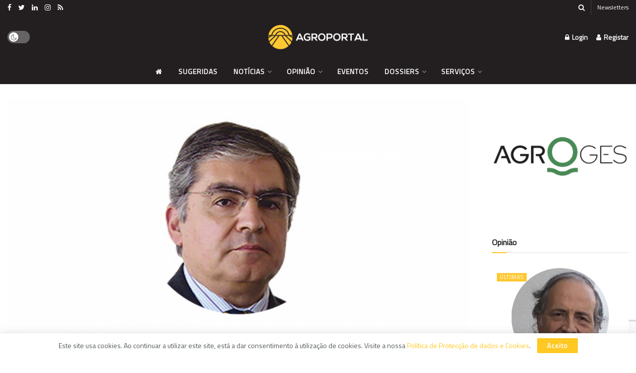

--- FILE ---
content_type: text/html; charset=UTF-8
request_url: https://www.agroportal.pt/do-rural-tardio-portugues-ate-a-2a-ruralidade-o-mix-agro-rural-de-fins-multiplos/
body_size: 71117
content:
<!doctype html>
<!--[if lt IE 7]> <html class="no-js lt-ie9 lt-ie8 lt-ie7" lang="pt-PT"> <![endif]-->
<!--[if IE 7]>    <html class="no-js lt-ie9 lt-ie8" lang="pt-PT"> <![endif]-->
<!--[if IE 8]>    <html class="no-js lt-ie9" lang="pt-PT"> <![endif]-->
<!--[if IE 9]>    <html class="no-js lt-ie10" lang="pt-PT"> <![endif]-->
<!--[if gt IE 8]><!--> <html class="no-js" lang="pt-PT"> <!--<![endif]-->
<head>
    <meta http-equiv="Content-Type" content="text/html; charset=UTF-8" />
    <meta name='viewport' content='width=device-width, initial-scale=1, user-scalable=yes' />
    <link rel="profile" href="http://gmpg.org/xfn/11" />
    <link rel="pingback" href="https://www.agroportal.pt/xmlrpc.php" />
    <meta name='robots' content='index, follow, max-image-preview:large, max-snippet:-1, max-video-preview:-1' />
	<style>img:is([sizes="auto" i], [sizes^="auto," i]) { contain-intrinsic-size: 3000px 1500px }</style>
				<script type="text/javascript">
			  var jnews_ajax_url = '/?ajax-request=jnews'
			</script>
			<script type="text/javascript">;window.jnews=window.jnews||{},window.jnews.library=window.jnews.library||{},window.jnews.library=function(){"use strict";var e=this;e.win=window,e.doc=document,e.noop=function(){},e.globalBody=e.doc.getElementsByTagName("body")[0],e.globalBody=e.globalBody?e.globalBody:e.doc,e.win.jnewsDataStorage=e.win.jnewsDataStorage||{_storage:new WeakMap,put:function(e,t,n){this._storage.has(e)||this._storage.set(e,new Map),this._storage.get(e).set(t,n)},get:function(e,t){return this._storage.get(e).get(t)},has:function(e,t){return this._storage.has(e)&&this._storage.get(e).has(t)},remove:function(e,t){var n=this._storage.get(e).delete(t);return 0===!this._storage.get(e).size&&this._storage.delete(e),n}},e.windowWidth=function(){return e.win.innerWidth||e.docEl.clientWidth||e.globalBody.clientWidth},e.windowHeight=function(){return e.win.innerHeight||e.docEl.clientHeight||e.globalBody.clientHeight},e.requestAnimationFrame=e.win.requestAnimationFrame||e.win.webkitRequestAnimationFrame||e.win.mozRequestAnimationFrame||e.win.msRequestAnimationFrame||window.oRequestAnimationFrame||function(e){return setTimeout(e,1e3/60)},e.cancelAnimationFrame=e.win.cancelAnimationFrame||e.win.webkitCancelAnimationFrame||e.win.webkitCancelRequestAnimationFrame||e.win.mozCancelAnimationFrame||e.win.msCancelRequestAnimationFrame||e.win.oCancelRequestAnimationFrame||function(e){clearTimeout(e)},e.classListSupport="classList"in document.createElement("_"),e.hasClass=e.classListSupport?function(e,t){return e.classList.contains(t)}:function(e,t){return e.className.indexOf(t)>=0},e.addClass=e.classListSupport?function(t,n){e.hasClass(t,n)||t.classList.add(n)}:function(t,n){e.hasClass(t,n)||(t.className+=" "+n)},e.removeClass=e.classListSupport?function(t,n){e.hasClass(t,n)&&t.classList.remove(n)}:function(t,n){e.hasClass(t,n)&&(t.className=t.className.replace(n,""))},e.objKeys=function(e){var t=[];for(var n in e)Object.prototype.hasOwnProperty.call(e,n)&&t.push(n);return t},e.isObjectSame=function(e,t){var n=!0;return JSON.stringify(e)!==JSON.stringify(t)&&(n=!1),n},e.extend=function(){for(var e,t,n,o=arguments[0]||{},i=1,a=arguments.length;i<a;i++)if(null!==(e=arguments[i]))for(t in e)o!==(n=e[t])&&void 0!==n&&(o[t]=n);return o},e.dataStorage=e.win.jnewsDataStorage,e.isVisible=function(e){return 0!==e.offsetWidth&&0!==e.offsetHeight||e.getBoundingClientRect().length},e.getHeight=function(e){return e.offsetHeight||e.clientHeight||e.getBoundingClientRect().height},e.getWidth=function(e){return e.offsetWidth||e.clientWidth||e.getBoundingClientRect().width},e.supportsPassive=!1;try{var t=Object.defineProperty({},"passive",{get:function(){e.supportsPassive=!0}});"createEvent"in e.doc?e.win.addEventListener("test",null,t):"fireEvent"in e.doc&&e.win.attachEvent("test",null)}catch(e){}e.passiveOption=!!e.supportsPassive&&{passive:!0},e.setStorage=function(e,t){e="jnews-"+e;var n={expired:Math.floor(((new Date).getTime()+432e5)/1e3)};t=Object.assign(n,t);localStorage.setItem(e,JSON.stringify(t))},e.getStorage=function(e){e="jnews-"+e;var t=localStorage.getItem(e);return null!==t&&0<t.length?JSON.parse(localStorage.getItem(e)):{}},e.expiredStorage=function(){var t,n="jnews-";for(var o in localStorage)o.indexOf(n)>-1&&"undefined"!==(t=e.getStorage(o.replace(n,""))).expired&&t.expired<Math.floor((new Date).getTime()/1e3)&&localStorage.removeItem(o)},e.addEvents=function(t,n,o){for(var i in n){var a=["touchstart","touchmove"].indexOf(i)>=0&&!o&&e.passiveOption;"createEvent"in e.doc?t.addEventListener(i,n[i],a):"fireEvent"in e.doc&&t.attachEvent("on"+i,n[i])}},e.removeEvents=function(t,n){for(var o in n)"createEvent"in e.doc?t.removeEventListener(o,n[o]):"fireEvent"in e.doc&&t.detachEvent("on"+o,n[o])},e.triggerEvents=function(t,n,o){var i;o=o||{detail:null};return"createEvent"in e.doc?(!(i=e.doc.createEvent("CustomEvent")||new CustomEvent(n)).initCustomEvent||i.initCustomEvent(n,!0,!1,o),void t.dispatchEvent(i)):"fireEvent"in e.doc?((i=e.doc.createEventObject()).eventType=n,void t.fireEvent("on"+i.eventType,i)):void 0},e.getParents=function(t,n){void 0===n&&(n=e.doc);for(var o=[],i=t.parentNode,a=!1;!a;)if(i){var r=i;r.querySelectorAll(n).length?a=!0:(o.push(r),i=r.parentNode)}else o=[],a=!0;return o},e.forEach=function(e,t,n){for(var o=0,i=e.length;o<i;o++)t.call(n,e[o],o)},e.getText=function(e){return e.innerText||e.textContent},e.setText=function(e,t){var n="object"==typeof t?t.innerText||t.textContent:t;e.innerText&&(e.innerText=n),e.textContent&&(e.textContent=n)},e.httpBuildQuery=function(t){return e.objKeys(t).reduce(function t(n){var o=arguments.length>1&&void 0!==arguments[1]?arguments[1]:null;return function(i,a){var r=n[a];a=encodeURIComponent(a);var s=o?"".concat(o,"[").concat(a,"]"):a;return null==r||"function"==typeof r?(i.push("".concat(s,"=")),i):["number","boolean","string"].includes(typeof r)?(i.push("".concat(s,"=").concat(encodeURIComponent(r))),i):(i.push(e.objKeys(r).reduce(t(r,s),[]).join("&")),i)}}(t),[]).join("&")},e.get=function(t,n,o,i){return o="function"==typeof o?o:e.noop,e.ajax("GET",t,n,o,i)},e.post=function(t,n,o,i){return o="function"==typeof o?o:e.noop,e.ajax("POST",t,n,o,i)},e.ajax=function(t,n,o,i,a){var r=new XMLHttpRequest,s=n,c=e.httpBuildQuery(o);if(t=-1!=["GET","POST"].indexOf(t)?t:"GET",r.open(t,s+("GET"==t?"?"+c:""),!0),"POST"==t&&r.setRequestHeader("Content-type","application/x-www-form-urlencoded"),r.setRequestHeader("X-Requested-With","XMLHttpRequest"),r.onreadystatechange=function(){4===r.readyState&&200<=r.status&&300>r.status&&"function"==typeof i&&i.call(void 0,r.response)},void 0!==a&&!a){return{xhr:r,send:function(){r.send("POST"==t?c:null)}}}return r.send("POST"==t?c:null),{xhr:r}},e.scrollTo=function(t,n,o){function i(e,t,n){this.start=this.position(),this.change=e-this.start,this.currentTime=0,this.increment=20,this.duration=void 0===n?500:n,this.callback=t,this.finish=!1,this.animateScroll()}return Math.easeInOutQuad=function(e,t,n,o){return(e/=o/2)<1?n/2*e*e+t:-n/2*(--e*(e-2)-1)+t},i.prototype.stop=function(){this.finish=!0},i.prototype.move=function(t){e.doc.documentElement.scrollTop=t,e.globalBody.parentNode.scrollTop=t,e.globalBody.scrollTop=t},i.prototype.position=function(){return e.doc.documentElement.scrollTop||e.globalBody.parentNode.scrollTop||e.globalBody.scrollTop},i.prototype.animateScroll=function(){this.currentTime+=this.increment;var t=Math.easeInOutQuad(this.currentTime,this.start,this.change,this.duration);this.move(t),this.currentTime<this.duration&&!this.finish?e.requestAnimationFrame.call(e.win,this.animateScroll.bind(this)):this.callback&&"function"==typeof this.callback&&this.callback()},new i(t,n,o)},e.unwrap=function(t){var n,o=t;e.forEach(t,(function(e,t){n?n+=e:n=e})),o.replaceWith(n)},e.performance={start:function(e){performance.mark(e+"Start")},stop:function(e){performance.mark(e+"End"),performance.measure(e,e+"Start",e+"End")}},e.fps=function(){var t=0,n=0,o=0;!function(){var i=t=0,a=0,r=0,s=document.getElementById("fpsTable"),c=function(t){void 0===document.getElementsByTagName("body")[0]?e.requestAnimationFrame.call(e.win,(function(){c(t)})):document.getElementsByTagName("body")[0].appendChild(t)};null===s&&((s=document.createElement("div")).style.position="fixed",s.style.top="120px",s.style.left="10px",s.style.width="100px",s.style.height="20px",s.style.border="1px solid black",s.style.fontSize="11px",s.style.zIndex="100000",s.style.backgroundColor="white",s.id="fpsTable",c(s));var l=function(){o++,n=Date.now(),(a=(o/(r=(n-t)/1e3)).toPrecision(2))!=i&&(i=a,s.innerHTML=i+"fps"),1<r&&(t=n,o=0),e.requestAnimationFrame.call(e.win,l)};l()}()},e.instr=function(e,t){for(var n=0;n<t.length;n++)if(-1!==e.toLowerCase().indexOf(t[n].toLowerCase()))return!0},e.winLoad=function(t,n){function o(o){if("complete"===e.doc.readyState||"interactive"===e.doc.readyState)return!o||n?setTimeout(t,n||1):t(o),1}o()||e.addEvents(e.win,{load:o})},e.docReady=function(t,n){function o(o){if("complete"===e.doc.readyState||"interactive"===e.doc.readyState)return!o||n?setTimeout(t,n||1):t(o),1}o()||e.addEvents(e.doc,{DOMContentLoaded:o})},e.fireOnce=function(){e.docReady((function(){e.assets=e.assets||[],e.assets.length&&(e.boot(),e.load_assets())}),50)},e.boot=function(){e.length&&e.doc.querySelectorAll("style[media]").forEach((function(e){"not all"==e.getAttribute("media")&&e.removeAttribute("media")}))},e.create_js=function(t,n){var o=e.doc.createElement("script");switch(o.setAttribute("src",t),n){case"defer":o.setAttribute("defer",!0);break;case"async":o.setAttribute("async",!0);break;case"deferasync":o.setAttribute("defer",!0),o.setAttribute("async",!0)}e.globalBody.appendChild(o)},e.load_assets=function(){"object"==typeof e.assets&&e.forEach(e.assets.slice(0),(function(t,n){var o="";t.defer&&(o+="defer"),t.async&&(o+="async"),e.create_js(t.url,o);var i=e.assets.indexOf(t);i>-1&&e.assets.splice(i,1)})),e.assets=jnewsoption.au_scripts=window.jnewsads=[]},e.setCookie=function(e,t,n){var o="";if(n){var i=new Date;i.setTime(i.getTime()+24*n*60*60*1e3),o="; expires="+i.toUTCString()}document.cookie=e+"="+(t||"")+o+"; path=/"},e.getCookie=function(e){for(var t=e+"=",n=document.cookie.split(";"),o=0;o<n.length;o++){for(var i=n[o];" "==i.charAt(0);)i=i.substring(1,i.length);if(0==i.indexOf(t))return i.substring(t.length,i.length)}return null},e.eraseCookie=function(e){document.cookie=e+"=; Path=/; Expires=Thu, 01 Jan 1970 00:00:01 GMT;"},e.docReady((function(){e.globalBody=e.globalBody==e.doc?e.doc.getElementsByTagName("body")[0]:e.globalBody,e.globalBody=e.globalBody?e.globalBody:e.doc})),e.winLoad((function(){e.winLoad((function(){var t=!1;if(void 0!==window.jnewsadmin)if(void 0!==window.file_version_checker){var n=e.objKeys(window.file_version_checker);n.length?n.forEach((function(e){t||"10.0.4"===window.file_version_checker[e]||(t=!0)})):t=!0}else t=!0;t&&(window.jnewsHelper.getMessage(),window.jnewsHelper.getNotice())}),2500)}))},window.jnews.library=new window.jnews.library;</script><script type="module">;/*! instant.page v5.1.1 - (C) 2019-2020 Alexandre Dieulot - https://instant.page/license */
let t,e;const n=new Set,o=document.createElement("link"),i=o.relList&&o.relList.supports&&o.relList.supports("prefetch")&&window.IntersectionObserver&&"isIntersecting"in IntersectionObserverEntry.prototype,s="instantAllowQueryString"in document.body.dataset,a="instantAllowExternalLinks"in document.body.dataset,r="instantWhitelist"in document.body.dataset,c="instantMousedownShortcut"in document.body.dataset,d=1111;let l=65,u=!1,f=!1,m=!1;if("instantIntensity"in document.body.dataset){const t=document.body.dataset.instantIntensity;if("mousedown"==t.substr(0,"mousedown".length))u=!0,"mousedown-only"==t&&(f=!0);else if("viewport"==t.substr(0,"viewport".length))navigator.connection&&(navigator.connection.saveData||navigator.connection.effectiveType&&navigator.connection.effectiveType.includes("2g"))||("viewport"==t?document.documentElement.clientWidth*document.documentElement.clientHeight<45e4&&(m=!0):"viewport-all"==t&&(m=!0));else{const e=parseInt(t);isNaN(e)||(l=e)}}if(i){const n={capture:!0,passive:!0};if(f||document.addEventListener("touchstart",(function(t){e=performance.now();const n=t.target.closest("a");h(n)&&v(n.href)}),n),u?c||document.addEventListener("mousedown",(function(t){const e=t.target.closest("a");h(e)&&v(e.href)}),n):document.addEventListener("mouseover",(function(n){if(performance.now()-e<d)return;if(!("closest"in n.target))return;const o=n.target.closest("a");h(o)&&(o.addEventListener("mouseout",p,{passive:!0}),t=setTimeout((()=>{v(o.href),t=void 0}),l))}),n),c&&document.addEventListener("mousedown",(function(t){if(performance.now()-e<d)return;const n=t.target.closest("a");if(t.which>1||t.metaKey||t.ctrlKey)return;if(!n)return;n.addEventListener("click",(function(t){1337!=t.detail&&t.preventDefault()}),{capture:!0,passive:!1,once:!0});const o=new MouseEvent("click",{view:window,bubbles:!0,cancelable:!1,detail:1337});n.dispatchEvent(o)}),n),m){let t;(t=window.requestIdleCallback?t=>{requestIdleCallback(t,{timeout:1500})}:t=>{t()})((()=>{const t=new IntersectionObserver((e=>{e.forEach((e=>{if(e.isIntersecting){const n=e.target;t.unobserve(n),v(n.href)}}))}));document.querySelectorAll("a").forEach((e=>{h(e)&&t.observe(e)}))}))}}function p(e){e.relatedTarget&&e.target.closest("a")==e.relatedTarget.closest("a")||t&&(clearTimeout(t),t=void 0)}function h(t){if(t&&t.href&&(!r||"instant"in t.dataset)&&(a||t.origin==location.origin||"instant"in t.dataset)&&["http:","https:"].includes(t.protocol)&&("http:"!=t.protocol||"https:"!=location.protocol)&&(s||!t.search||"instant"in t.dataset)&&!(t.hash&&t.pathname+t.search==location.pathname+location.search||"noInstant"in t.dataset))return!0}function v(t){if(n.has(t))return;const e=document.createElement("link");e.rel="prefetch",e.href=t,document.head.appendChild(e),n.add(t)}</script>
	<!-- This site is optimized with the Yoast SEO plugin v26.2 - https://yoast.com/wordpress/plugins/seo/ -->
	<title>Do rural tardio português até à 2ª ruralidade - O mix agro rural de fins múltiplos - Agroportal</title>
<link data-rocket-preload as="style" href="https://fonts.googleapis.com/css?family=Titillium%20Web%3Areguler&#038;display=swap" rel="preload">
<link href="https://fonts.googleapis.com/css?family=Titillium%20Web%3Areguler&#038;display=swap" media="print" onload="this.media=&#039;all&#039;" rel="stylesheet">
<noscript><link rel="stylesheet" href="https://fonts.googleapis.com/css?family=Titillium%20Web%3Areguler&#038;display=swap"></noscript><link rel="preload" data-rocket-preload as="image" href="https://www.agroportal.pt/wp-content/themes/jnews/assets/dist/image/preloader.gif" fetchpriority="high">
	<meta property="og:locale" content="pt_PT" />
	<meta property="og:type" content="article" />
	<meta property="og:title" content="Do rural tardio português até à 2ª ruralidade - O mix agro rural de fins múltiplos - Agroportal" />
	<meta property="og:description" content="As imagens devastadoras dos fogos florestais, as aldeias serranas abandonadas, a crise da micro e pequena agricultura de subsistência e o envelhecimento dos agricultores, os protestos em redor de novas explorações mineiras, na sua imensa crueza devolvem-nos aquilo que eu costumo designar como o rural tardio português, um universo pleno de sentimentos contraditórios acerca do [&hellip;]" />
	<meta property="og:url" content="https://www.agroportal.pt/do-rural-tardio-portugues-ate-a-2a-ruralidade-o-mix-agro-rural-de-fins-multiplos/" />
	<meta property="og:site_name" content="Agroportal" />
	<meta property="article:publisher" content="https://www.facebook.com/agroportal.pt/" />
	<meta property="article:published_time" content="2022-03-06T07:00:52+00:00" />
	<meta property="og:image" content="https://www.agroportal.pt/wp-content/uploads/2022/03/antonio-covas-1200-628.png" />
	<meta property="og:image:width" content="1200" />
	<meta property="og:image:height" content="628" />
	<meta property="og:image:type" content="image/png" />
	<meta name="author" content="António Covas" />
	<meta name="twitter:card" content="summary_large_image" />
	<meta name="twitter:creator" content="@agroportal" />
	<meta name="twitter:site" content="@agroportal" />
	<script type="application/ld+json" class="yoast-schema-graph">{"@context":"https://schema.org","@graph":[{"@type":"Article","@id":"https://www.agroportal.pt/do-rural-tardio-portugues-ate-a-2a-ruralidade-o-mix-agro-rural-de-fins-multiplos/#article","isPartOf":{"@id":"https://www.agroportal.pt/do-rural-tardio-portugues-ate-a-2a-ruralidade-o-mix-agro-rural-de-fins-multiplos/"},"author":{"name":"António Covas","@id":"https://www.agroportal.pt/#/schema/person/245190ea7c247b2ea83eb931afd8b506"},"headline":"Do rural tardio português até à 2ª ruralidade &#8211; O mix agro rural de fins múltiplos","datePublished":"2022-03-06T07:00:52+00:00","mainEntityOfPage":{"@id":"https://www.agroportal.pt/do-rural-tardio-portugues-ate-a-2a-ruralidade-o-mix-agro-rural-de-fins-multiplos/"},"wordCount":1955,"commentCount":0,"publisher":{"@id":"https://www.agroportal.pt/#organization"},"image":{"@id":"https://www.agroportal.pt/do-rural-tardio-portugues-ate-a-2a-ruralidade-o-mix-agro-rural-de-fins-multiplos/#primaryimage"},"thumbnailUrl":"https://www.agroportal.pt/wp-content/uploads/2022/03/antonio-covas-1200-628.png","articleSection":["Últimas","Opinião"],"inLanguage":"pt-PT","potentialAction":[{"@type":"CommentAction","name":"Comment","target":["https://www.agroportal.pt/do-rural-tardio-portugues-ate-a-2a-ruralidade-o-mix-agro-rural-de-fins-multiplos/#respond"]}]},{"@type":"WebPage","@id":"https://www.agroportal.pt/do-rural-tardio-portugues-ate-a-2a-ruralidade-o-mix-agro-rural-de-fins-multiplos/","url":"https://www.agroportal.pt/do-rural-tardio-portugues-ate-a-2a-ruralidade-o-mix-agro-rural-de-fins-multiplos/","name":"Do rural tardio português até à 2ª ruralidade - O mix agro rural de fins múltiplos - Agroportal","isPartOf":{"@id":"https://www.agroportal.pt/#website"},"primaryImageOfPage":{"@id":"https://www.agroportal.pt/do-rural-tardio-portugues-ate-a-2a-ruralidade-o-mix-agro-rural-de-fins-multiplos/#primaryimage"},"image":{"@id":"https://www.agroportal.pt/do-rural-tardio-portugues-ate-a-2a-ruralidade-o-mix-agro-rural-de-fins-multiplos/#primaryimage"},"thumbnailUrl":"https://www.agroportal.pt/wp-content/uploads/2022/03/antonio-covas-1200-628.png","datePublished":"2022-03-06T07:00:52+00:00","breadcrumb":{"@id":"https://www.agroportal.pt/do-rural-tardio-portugues-ate-a-2a-ruralidade-o-mix-agro-rural-de-fins-multiplos/#breadcrumb"},"inLanguage":"pt-PT","potentialAction":[{"@type":"ReadAction","target":["https://www.agroportal.pt/do-rural-tardio-portugues-ate-a-2a-ruralidade-o-mix-agro-rural-de-fins-multiplos/"]}]},{"@type":"ImageObject","inLanguage":"pt-PT","@id":"https://www.agroportal.pt/do-rural-tardio-portugues-ate-a-2a-ruralidade-o-mix-agro-rural-de-fins-multiplos/#primaryimage","url":"https://www.agroportal.pt/wp-content/uploads/2022/03/antonio-covas-1200-628.png","contentUrl":"https://www.agroportal.pt/wp-content/uploads/2022/03/antonio-covas-1200-628.png","width":1200,"height":628,"caption":"António Covas"},{"@type":"BreadcrumbList","@id":"https://www.agroportal.pt/do-rural-tardio-portugues-ate-a-2a-ruralidade-o-mix-agro-rural-de-fins-multiplos/#breadcrumb","itemListElement":[{"@type":"ListItem","position":1,"name":"Início","item":"https://www.agroportal.pt/"},{"@type":"ListItem","position":2,"name":"Do rural tardio português até à 2ª ruralidade &#8211; O mix agro rural de fins múltiplos"}]},{"@type":"WebSite","@id":"https://www.agroportal.pt/#website","url":"https://www.agroportal.pt/","name":"Agroportal","description":"a porta para a agricultura e o mundo rural","publisher":{"@id":"https://www.agroportal.pt/#organization"},"potentialAction":[{"@type":"SearchAction","target":{"@type":"EntryPoint","urlTemplate":"https://www.agroportal.pt/?s={search_term_string}"},"query-input":{"@type":"PropertyValueSpecification","valueRequired":true,"valueName":"search_term_string"}}],"inLanguage":"pt-PT"},{"@type":"Organization","@id":"https://www.agroportal.pt/#organization","name":"Agroportal","url":"https://www.agroportal.pt/","logo":{"@type":"ImageObject","inLanguage":"pt-PT","@id":"https://www.agroportal.pt/#/schema/logo/image/","url":"https://www.agroportal.pt/wp-content/uploads/2021/12/AGROPORTAL-LOGOTIPO-baixo-s-f.png","contentUrl":"https://www.agroportal.pt/wp-content/uploads/2021/12/AGROPORTAL-LOGOTIPO-baixo-s-f.png","width":6223,"height":1517,"caption":"Agroportal"},"image":{"@id":"https://www.agroportal.pt/#/schema/logo/image/"},"sameAs":["https://www.facebook.com/agroportal.pt/","https://x.com/agroportal","https://www.instagram.com/agroportal.pt/","https://www.linkedin.com/company/agroportal.pt/","https://pt.wikipedia.org/wiki/Agroportal"]},{"@type":"Person","@id":"https://www.agroportal.pt/#/schema/person/245190ea7c247b2ea83eb931afd8b506","name":"António Covas","image":{"@type":"ImageObject","inLanguage":"pt-PT","@id":"https://www.agroportal.pt/#/schema/person/image/","url":"https://secure.gravatar.com/avatar/7f3ca4b55e5950af68d1314b8241b5c70205fd0987471cc3a89aa3d5365c77b8?s=96&d=mm&r=g","contentUrl":"https://secure.gravatar.com/avatar/7f3ca4b55e5950af68d1314b8241b5c70205fd0987471cc3a89aa3d5365c77b8?s=96&d=mm&r=g","caption":"António Covas"},"url":"https://www.agroportal.pt/autor/antonio-covas/"}]}</script>
	<!-- / Yoast SEO plugin. -->


<link rel="alternate" type="application/rss+xml" title="Agroportal &raquo; Feed" href="https://www.agroportal.pt/feed/" />
<link rel="alternate" type="application/rss+xml" title="Agroportal &raquo; Feed de comentários" href="https://www.agroportal.pt/comments/feed/" />
<link rel="alternate" type="application/rss+xml" title="Feed de comentários de Agroportal &raquo; Do rural tardio português até à 2ª ruralidade &#8211; O mix agro rural de fins múltiplos" href="https://www.agroportal.pt/do-rural-tardio-portugues-ate-a-2a-ruralidade-o-mix-agro-rural-de-fins-multiplos/feed/" />
<link rel='stylesheet' id='eo-leaflet.js-css' href='https://www.agroportal.pt/wp-content/plugins/event-organiser/lib/leaflet/leaflet.min.css?ver=1.4.0' type='text/css' media='all' />
<style id='eo-leaflet.js-inline-css' type='text/css'>
.leaflet-popup-close-button{box-shadow:none!important;}
</style>
<style id='classic-theme-styles-inline-css' type='text/css'>
/*! This file is auto-generated */
.wp-block-button__link{color:#fff;background-color:#32373c;border-radius:9999px;box-shadow:none;text-decoration:none;padding:calc(.667em + 2px) calc(1.333em + 2px);font-size:1.125em}.wp-block-file__button{background:#32373c;color:#fff;text-decoration:none}
</style>
<style id='global-styles-inline-css' type='text/css'>
:root{--wp--preset--aspect-ratio--square: 1;--wp--preset--aspect-ratio--4-3: 4/3;--wp--preset--aspect-ratio--3-4: 3/4;--wp--preset--aspect-ratio--3-2: 3/2;--wp--preset--aspect-ratio--2-3: 2/3;--wp--preset--aspect-ratio--16-9: 16/9;--wp--preset--aspect-ratio--9-16: 9/16;--wp--preset--color--black: #000000;--wp--preset--color--cyan-bluish-gray: #abb8c3;--wp--preset--color--white: #ffffff;--wp--preset--color--pale-pink: #f78da7;--wp--preset--color--vivid-red: #cf2e2e;--wp--preset--color--luminous-vivid-orange: #ff6900;--wp--preset--color--luminous-vivid-amber: #fcb900;--wp--preset--color--light-green-cyan: #7bdcb5;--wp--preset--color--vivid-green-cyan: #00d084;--wp--preset--color--pale-cyan-blue: #8ed1fc;--wp--preset--color--vivid-cyan-blue: #0693e3;--wp--preset--color--vivid-purple: #9b51e0;--wp--preset--gradient--vivid-cyan-blue-to-vivid-purple: linear-gradient(135deg,rgba(6,147,227,1) 0%,rgb(155,81,224) 100%);--wp--preset--gradient--light-green-cyan-to-vivid-green-cyan: linear-gradient(135deg,rgb(122,220,180) 0%,rgb(0,208,130) 100%);--wp--preset--gradient--luminous-vivid-amber-to-luminous-vivid-orange: linear-gradient(135deg,rgba(252,185,0,1) 0%,rgba(255,105,0,1) 100%);--wp--preset--gradient--luminous-vivid-orange-to-vivid-red: linear-gradient(135deg,rgba(255,105,0,1) 0%,rgb(207,46,46) 100%);--wp--preset--gradient--very-light-gray-to-cyan-bluish-gray: linear-gradient(135deg,rgb(238,238,238) 0%,rgb(169,184,195) 100%);--wp--preset--gradient--cool-to-warm-spectrum: linear-gradient(135deg,rgb(74,234,220) 0%,rgb(151,120,209) 20%,rgb(207,42,186) 40%,rgb(238,44,130) 60%,rgb(251,105,98) 80%,rgb(254,248,76) 100%);--wp--preset--gradient--blush-light-purple: linear-gradient(135deg,rgb(255,206,236) 0%,rgb(152,150,240) 100%);--wp--preset--gradient--blush-bordeaux: linear-gradient(135deg,rgb(254,205,165) 0%,rgb(254,45,45) 50%,rgb(107,0,62) 100%);--wp--preset--gradient--luminous-dusk: linear-gradient(135deg,rgb(255,203,112) 0%,rgb(199,81,192) 50%,rgb(65,88,208) 100%);--wp--preset--gradient--pale-ocean: linear-gradient(135deg,rgb(255,245,203) 0%,rgb(182,227,212) 50%,rgb(51,167,181) 100%);--wp--preset--gradient--electric-grass: linear-gradient(135deg,rgb(202,248,128) 0%,rgb(113,206,126) 100%);--wp--preset--gradient--midnight: linear-gradient(135deg,rgb(2,3,129) 0%,rgb(40,116,252) 100%);--wp--preset--font-size--small: 13px;--wp--preset--font-size--medium: 20px;--wp--preset--font-size--large: 36px;--wp--preset--font-size--x-large: 42px;--wp--preset--spacing--20: 0.44rem;--wp--preset--spacing--30: 0.67rem;--wp--preset--spacing--40: 1rem;--wp--preset--spacing--50: 1.5rem;--wp--preset--spacing--60: 2.25rem;--wp--preset--spacing--70: 3.38rem;--wp--preset--spacing--80: 5.06rem;--wp--preset--shadow--natural: 6px 6px 9px rgba(0, 0, 0, 0.2);--wp--preset--shadow--deep: 12px 12px 50px rgba(0, 0, 0, 0.4);--wp--preset--shadow--sharp: 6px 6px 0px rgba(0, 0, 0, 0.2);--wp--preset--shadow--outlined: 6px 6px 0px -3px rgba(255, 255, 255, 1), 6px 6px rgba(0, 0, 0, 1);--wp--preset--shadow--crisp: 6px 6px 0px rgba(0, 0, 0, 1);}:where(.is-layout-flex){gap: 0.5em;}:where(.is-layout-grid){gap: 0.5em;}body .is-layout-flex{display: flex;}.is-layout-flex{flex-wrap: wrap;align-items: center;}.is-layout-flex > :is(*, div){margin: 0;}body .is-layout-grid{display: grid;}.is-layout-grid > :is(*, div){margin: 0;}:where(.wp-block-columns.is-layout-flex){gap: 2em;}:where(.wp-block-columns.is-layout-grid){gap: 2em;}:where(.wp-block-post-template.is-layout-flex){gap: 1.25em;}:where(.wp-block-post-template.is-layout-grid){gap: 1.25em;}.has-black-color{color: var(--wp--preset--color--black) !important;}.has-cyan-bluish-gray-color{color: var(--wp--preset--color--cyan-bluish-gray) !important;}.has-white-color{color: var(--wp--preset--color--white) !important;}.has-pale-pink-color{color: var(--wp--preset--color--pale-pink) !important;}.has-vivid-red-color{color: var(--wp--preset--color--vivid-red) !important;}.has-luminous-vivid-orange-color{color: var(--wp--preset--color--luminous-vivid-orange) !important;}.has-luminous-vivid-amber-color{color: var(--wp--preset--color--luminous-vivid-amber) !important;}.has-light-green-cyan-color{color: var(--wp--preset--color--light-green-cyan) !important;}.has-vivid-green-cyan-color{color: var(--wp--preset--color--vivid-green-cyan) !important;}.has-pale-cyan-blue-color{color: var(--wp--preset--color--pale-cyan-blue) !important;}.has-vivid-cyan-blue-color{color: var(--wp--preset--color--vivid-cyan-blue) !important;}.has-vivid-purple-color{color: var(--wp--preset--color--vivid-purple) !important;}.has-black-background-color{background-color: var(--wp--preset--color--black) !important;}.has-cyan-bluish-gray-background-color{background-color: var(--wp--preset--color--cyan-bluish-gray) !important;}.has-white-background-color{background-color: var(--wp--preset--color--white) !important;}.has-pale-pink-background-color{background-color: var(--wp--preset--color--pale-pink) !important;}.has-vivid-red-background-color{background-color: var(--wp--preset--color--vivid-red) !important;}.has-luminous-vivid-orange-background-color{background-color: var(--wp--preset--color--luminous-vivid-orange) !important;}.has-luminous-vivid-amber-background-color{background-color: var(--wp--preset--color--luminous-vivid-amber) !important;}.has-light-green-cyan-background-color{background-color: var(--wp--preset--color--light-green-cyan) !important;}.has-vivid-green-cyan-background-color{background-color: var(--wp--preset--color--vivid-green-cyan) !important;}.has-pale-cyan-blue-background-color{background-color: var(--wp--preset--color--pale-cyan-blue) !important;}.has-vivid-cyan-blue-background-color{background-color: var(--wp--preset--color--vivid-cyan-blue) !important;}.has-vivid-purple-background-color{background-color: var(--wp--preset--color--vivid-purple) !important;}.has-black-border-color{border-color: var(--wp--preset--color--black) !important;}.has-cyan-bluish-gray-border-color{border-color: var(--wp--preset--color--cyan-bluish-gray) !important;}.has-white-border-color{border-color: var(--wp--preset--color--white) !important;}.has-pale-pink-border-color{border-color: var(--wp--preset--color--pale-pink) !important;}.has-vivid-red-border-color{border-color: var(--wp--preset--color--vivid-red) !important;}.has-luminous-vivid-orange-border-color{border-color: var(--wp--preset--color--luminous-vivid-orange) !important;}.has-luminous-vivid-amber-border-color{border-color: var(--wp--preset--color--luminous-vivid-amber) !important;}.has-light-green-cyan-border-color{border-color: var(--wp--preset--color--light-green-cyan) !important;}.has-vivid-green-cyan-border-color{border-color: var(--wp--preset--color--vivid-green-cyan) !important;}.has-pale-cyan-blue-border-color{border-color: var(--wp--preset--color--pale-cyan-blue) !important;}.has-vivid-cyan-blue-border-color{border-color: var(--wp--preset--color--vivid-cyan-blue) !important;}.has-vivid-purple-border-color{border-color: var(--wp--preset--color--vivid-purple) !important;}.has-vivid-cyan-blue-to-vivid-purple-gradient-background{background: var(--wp--preset--gradient--vivid-cyan-blue-to-vivid-purple) !important;}.has-light-green-cyan-to-vivid-green-cyan-gradient-background{background: var(--wp--preset--gradient--light-green-cyan-to-vivid-green-cyan) !important;}.has-luminous-vivid-amber-to-luminous-vivid-orange-gradient-background{background: var(--wp--preset--gradient--luminous-vivid-amber-to-luminous-vivid-orange) !important;}.has-luminous-vivid-orange-to-vivid-red-gradient-background{background: var(--wp--preset--gradient--luminous-vivid-orange-to-vivid-red) !important;}.has-very-light-gray-to-cyan-bluish-gray-gradient-background{background: var(--wp--preset--gradient--very-light-gray-to-cyan-bluish-gray) !important;}.has-cool-to-warm-spectrum-gradient-background{background: var(--wp--preset--gradient--cool-to-warm-spectrum) !important;}.has-blush-light-purple-gradient-background{background: var(--wp--preset--gradient--blush-light-purple) !important;}.has-blush-bordeaux-gradient-background{background: var(--wp--preset--gradient--blush-bordeaux) !important;}.has-luminous-dusk-gradient-background{background: var(--wp--preset--gradient--luminous-dusk) !important;}.has-pale-ocean-gradient-background{background: var(--wp--preset--gradient--pale-ocean) !important;}.has-electric-grass-gradient-background{background: var(--wp--preset--gradient--electric-grass) !important;}.has-midnight-gradient-background{background: var(--wp--preset--gradient--midnight) !important;}.has-small-font-size{font-size: var(--wp--preset--font-size--small) !important;}.has-medium-font-size{font-size: var(--wp--preset--font-size--medium) !important;}.has-large-font-size{font-size: var(--wp--preset--font-size--large) !important;}.has-x-large-font-size{font-size: var(--wp--preset--font-size--x-large) !important;}
:where(.wp-block-post-template.is-layout-flex){gap: 1.25em;}:where(.wp-block-post-template.is-layout-grid){gap: 1.25em;}
:where(.wp-block-columns.is-layout-flex){gap: 2em;}:where(.wp-block-columns.is-layout-grid){gap: 2em;}
:root :where(.wp-block-pullquote){font-size: 1.5em;line-height: 1.6;}
</style>
<link data-minify="1" rel='stylesheet' id='agroportal_timeline-css' href='https://www.agroportal.pt/cache/min/1/wp-content/plugins/aphometimeline/aphometimeline.css?ver=1768505785' type='text/css' media='all' />
<link data-minify="1" rel='stylesheet' id='sign-in-with-google-css' href='https://www.agroportal.pt/cache/min/1/wp-content/plugins/sign-in-with-google/src/public/css/sign-in-with-google-public.css?ver=1768505785' type='text/css' media='all' />
<link rel='stylesheet' id='jnews-parent-style-css' href='https://www.agroportal.pt/wp-content/themes/jnews/style.css?ver=6.8.3' type='text/css' media='all' />
<link rel='stylesheet' id='elementor-frontend-css' href='https://www.agroportal.pt/wp-content/plugins/elementor/assets/css/frontend.min.css?ver=3.32.5' type='text/css' media='all' />
<link rel='stylesheet' id='wpbdp-widgets-css' href='https://www.agroportal.pt/wp-content/plugins/business-directory-plugin/assets/css/widgets.min.css?ver=6.4.19' type='text/css' media='all' />

<link data-minify="1" rel='stylesheet' id='jnews-frontend-css' href='https://www.agroportal.pt/cache/min/1/wp-content/themes/jnews/assets/dist/frontend.min.css?ver=1768505786' type='text/css' media='all' />
<link data-minify="1" rel='stylesheet' id='jnews-elementor-css' href='https://www.agroportal.pt/cache/min/1/wp-content/themes/jnews/assets/css/elementor-frontend.css?ver=1768505786' type='text/css' media='all' />
<link data-minify="1" rel='stylesheet' id='jnews-style-css' href='https://www.agroportal.pt/cache/min/1/wp-content/themes/jnews-child_9.0.3/style.css?ver=1768505786' type='text/css' media='all' />
<link data-minify="1" rel='stylesheet' id='jnews-darkmode-css' href='https://www.agroportal.pt/cache/min/1/wp-content/themes/jnews/assets/css/darkmode.css?ver=1768505786' type='text/css' media='all' />
<link data-minify="1" rel='stylesheet' id='jnews-scheme-css' href='https://www.agroportal.pt/cache/min/1/wp-content/themes/jnews/data/import/fashion-blog/scheme.css?ver=1768505786' type='text/css' media='all' />
<link data-minify="1" rel='stylesheet' id='agroportal-agbd_styles-css' href='https://www.agroportal.pt/cache/min/1/wp-content/businessdirectory-themes/agroportal/assets/agbd_styles.css?ver=1768505786' type='text/css' media='all' />
<link data-minify="1" rel='stylesheet' id='jnews-social-login-style-css' href='https://www.agroportal.pt/cache/min/1/wp-content/plugins/jnews-social-login/assets/css/plugin.css?ver=1768505786' type='text/css' media='all' />
<link data-minify="1" rel='stylesheet' id='jnews-select-share-css' href='https://www.agroportal.pt/cache/min/1/wp-content/plugins/jnews-social-share/assets/css/plugin.css?ver=1768505788' type='text/css' media='all' />
<script type="text/javascript" src="https://www.agroportal.pt/wp-includes/js/jquery/jquery.min.js?ver=3.7.1" id="jquery-core-js"></script>
<script type="text/javascript" src="https://www.agroportal.pt/wp-includes/js/jquery/jquery-migrate.min.js?ver=3.4.1" id="jquery-migrate-js"></script>
<link rel='shortlink' href='https://www.agroportal.pt/?p=785024' />
<link rel="alternate" title="oEmbed (JSON)" type="application/json+oembed" href="https://www.agroportal.pt/wp-json/oembed/1.0/embed?url=https%3A%2F%2Fwww.agroportal.pt%2Fdo-rural-tardio-portugues-ate-a-2a-ruralidade-o-mix-agro-rural-de-fins-multiplos%2F" />
<link rel="alternate" title="oEmbed (XML)" type="text/xml+oembed" href="https://www.agroportal.pt/wp-json/oembed/1.0/embed?url=https%3A%2F%2Fwww.agroportal.pt%2Fdo-rural-tardio-portugues-ate-a-2a-ruralidade-o-mix-agro-rural-de-fins-multiplos%2F&#038;format=xml" />

<!-- This site is using AdRotate v5.8.24 Professional to display their advertisements - https://ajdg.solutions/ -->
<!-- AdRotate CSS -->
<style type="text/css" media="screen">
	.gagup { margin:0px; padding:0px; overflow:hidden; line-height:1; zoom:1; }
	.gagup img { height:auto; }
	.gagup-col { position:relative; float:left; }
	.gagup-col:first-child { margin-left: 0; }
	.gagup-col:last-child { margin-right: 0; }
	.gagup-1 { margin:0px 0px 0px 0px; width:100%; max-width:125px; height:100%; max-height:125px; }
	.gagup-2 { margin:0px 0px 0px 0px; width:100%; max-width:125px; height:100%; max-height:125px; }
	.gagup-3 { margin:0px 0px 0px 0px; width:100%; max-width:125px; height:100%; max-height:125px; }
	.gagup-4 { margin:0px 0px 0px 0px; width:100%; max-width:125px; height:100%; max-height:125px; }
	.gagup-5 { margin:0px 0px 0px 0px; width:100%; max-width:125px; height:100%; max-height:125px; }
	.gagup-6 { margin:0px 0px 0px 0px; width:100%; max-width:125px; height:100%; max-height:125px; }
	.gagup-7 { margin:0px 0px 0px 0px; width:100%; max-width:125px; height:100%; max-height:125px; }
	.gagup-9 { margin:0px 0px 0px 0px; width:100%; max-width:125px; height:100%; max-height:125px; }
	.gagup-10 { margin:0px 0px 0px 0px; width:100%; max-width:125px; height:100%; max-height:125px; }
	@media only screen and (max-width: 480px) {
		.gagup-col, .gagup-dyn, .gagup-single { width:100%; margin-left:0; margin-right:0; }
	}
</style>
<!-- /AdRotate CSS -->

<link rel="canonical" href="https://www.agroportal.pt/do-rural-tardio-portugues-ate-a-2a-ruralidade-o-mix-agro-rural-de-fins-multiplos/" /><script type="text/javascript" src="https://use.typekit.net/Titillium Web.js"></script>
                 <script>try{Typekit.load({ async: true });}catch(e){}</script><meta name="generator" content="Elementor 3.32.5; features: additional_custom_breakpoints; settings: css_print_method-internal, google_font-enabled, font_display-auto">
      <meta name="onesignal" content="wordpress-plugin"/>
            <script>

      window.OneSignalDeferred = window.OneSignalDeferred || [];

      OneSignalDeferred.push(function(OneSignal) {
        var oneSignal_options = {};
        window._oneSignalInitOptions = oneSignal_options;

        oneSignal_options['serviceWorkerParam'] = { scope: '/wp-content/plugins/onesignal-free-web-push-notifications/sdk_files/push/onesignal/' };
oneSignal_options['serviceWorkerPath'] = 'OneSignalSDKWorker.js';

        OneSignal.Notifications.setDefaultUrl("https://www.agroportal.pt");

        oneSignal_options['wordpress'] = true;
oneSignal_options['appId'] = 'c19f9561-8928-498a-b1ad-425c8b7bc5c6';
oneSignal_options['allowLocalhostAsSecureOrigin'] = true;
oneSignal_options['welcomeNotification'] = { };
oneSignal_options['welcomeNotification']['title'] = "Agroportal";
oneSignal_options['welcomeNotification']['message'] = "Obrigado por subscrever!";
oneSignal_options['welcomeNotification']['url'] = "https://www.agroportal.pt/";
oneSignal_options['path'] = "https://www.agroportal.pt/wp-content/plugins/onesignal-free-web-push-notifications/sdk_files/";
oneSignal_options['safari_web_id'] = "web.onesignal.auto.1eefdcba-87f2-4a15-8d17-af25282308b9";
oneSignal_options['promptOptions'] = { };
oneSignal_options['promptOptions']['actionMessage'] = "Seja o primeiro a saber! Receba notificações das sugeridas do Agroportal!";
oneSignal_options['promptOptions']['acceptButtonText'] = "Quero!";
oneSignal_options['promptOptions']['cancelButtonText'] = "Não obrigado";
oneSignal_options['promptOptions']['autoAcceptTitle'] = "Clique em Permitir";
oneSignal_options['notifyButton'] = { };
oneSignal_options['notifyButton']['enable'] = true;
oneSignal_options['notifyButton']['position'] = 'bottom-left';
oneSignal_options['notifyButton']['theme'] = 'default';
oneSignal_options['notifyButton']['size'] = 'small';
oneSignal_options['notifyButton']['showCredit'] = true;
oneSignal_options['notifyButton']['text'] = {};
oneSignal_options['notifyButton']['text']['tip.state.unsubscribed'] = 'Subscreva para receber as sugeridas';
oneSignal_options['notifyButton']['text']['tip.state.subscribed'] = 'Já se encontra subscrito';
oneSignal_options['notifyButton']['text']['tip.state.blocked'] = 'Notificações bloqueadas';
oneSignal_options['notifyButton']['text']['message.action.subscribed'] = 'Obrigado por subscrever';
oneSignal_options['notifyButton']['text']['message.action.resubscribed'] = 'Subscreveu as notificações';
oneSignal_options['notifyButton']['text']['message.action.unsubscribed'] = 'Não receberá mais mensagens';
oneSignal_options['notifyButton']['text']['dialog.main.title'] = 'Gerir notificações';
oneSignal_options['notifyButton']['text']['dialog.main.button.subscribe'] = 'SUBSCREVER';
oneSignal_options['notifyButton']['text']['dialog.main.button.unsubscribe'] = 'Remover subscrição';
oneSignal_options['notifyButton']['text']['dialog.blocked.title'] = 'Desbloquear mensagens';
oneSignal_options['notifyButton']['text']['dialog.blocked.message'] = 'Siga as instruções para permitir notificações:';
              OneSignal.init(window._oneSignalInitOptions);
              OneSignal.Slidedown.promptPush()      });

      function documentInitOneSignal() {
        var oneSignal_elements = document.getElementsByClassName("OneSignal-prompt");

        var oneSignalLinkClickHandler = function(event) { OneSignal.Notifications.requestPermission(); event.preventDefault(); };        for(var i = 0; i < oneSignal_elements.length; i++)
          oneSignal_elements[i].addEventListener('click', oneSignalLinkClickHandler, false);
      }

      if (document.readyState === 'complete') {
           documentInitOneSignal();
      }
      else {
           window.addEventListener("load", function(event){
               documentInitOneSignal();
          });
      }
    </script>
			<style>
				.e-con.e-parent:nth-of-type(n+4):not(.e-lazyloaded):not(.e-no-lazyload),
				.e-con.e-parent:nth-of-type(n+4):not(.e-lazyloaded):not(.e-no-lazyload) * {
					background-image: none !important;
				}
				@media screen and (max-height: 1024px) {
					.e-con.e-parent:nth-of-type(n+3):not(.e-lazyloaded):not(.e-no-lazyload),
					.e-con.e-parent:nth-of-type(n+3):not(.e-lazyloaded):not(.e-no-lazyload) * {
						background-image: none !important;
					}
				}
				@media screen and (max-height: 640px) {
					.e-con.e-parent:nth-of-type(n+2):not(.e-lazyloaded):not(.e-no-lazyload),
					.e-con.e-parent:nth-of-type(n+2):not(.e-lazyloaded):not(.e-no-lazyload) * {
						background-image: none !important;
					}
				}
			</style>
			<script type='application/ld+json'>{"@context":"http:\/\/schema.org","@type":"Organization","@id":"https:\/\/www.agroportal.pt\/#organization","url":"https:\/\/www.agroportal.pt\/","name":"Agroportal","logo":{"@type":"ImageObject","url":"https:\/\/staging.agroportal.pt\/wp-content\/uploads\/2021\/03\/AGROPORTAL-LOGOTIPO-header-2.png"},"sameAs":["https:\/\/www.facebook.com\/agroportal.pt\/","https:\/\/twitter.com\/agroportal","https:\/\/www.linkedin.com\/company\/agroportal.pt\/","https:\/\/www.instagram.com\/agroportal.pt","https:\/\/www.agroportal.pt\/feed\/"]}</script>
<script type='application/ld+json'>{"@context":"http:\/\/schema.org","@type":"WebSite","@id":"https:\/\/www.agroportal.pt\/#website","url":"https:\/\/www.agroportal.pt\/","name":"Agroportal","potentialAction":{"@type":"SearchAction","target":"https:\/\/www.agroportal.pt\/?s={search_term_string}","query-input":"required name=search_term_string"}}</script>
<link rel="icon" href="https://www.agroportal.pt/wp-content/uploads/2021/03/cropped-favicon-agroportal-32x32.png" sizes="32x32" />
<link rel="icon" href="https://www.agroportal.pt/wp-content/uploads/2021/03/cropped-favicon-agroportal-192x192.png" sizes="192x192" />
<link rel="apple-touch-icon" href="https://www.agroportal.pt/wp-content/uploads/2021/03/cropped-favicon-agroportal-180x180.png" />
<meta name="msapplication-TileImage" content="https://www.agroportal.pt/wp-content/uploads/2021/03/cropped-favicon-agroportal-270x270.png" />
<style id="jeg_dynamic_css" type="text/css" data-type="jeg_custom-css">.jeg_container, .jeg_content, .jeg_boxed .jeg_main .jeg_container, .jeg_autoload_separator { background-color : #ffffff; } body { --j-body-color : #53585c; --j-accent-color : #ffc823; --j-alt-color : #666666; --j-heading-color : #212121; --j-entry-link-color : #000000; } body,.jeg_newsfeed_list .tns-outer .tns-controls button,.jeg_filter_button,.owl-carousel .owl-nav div,.jeg_readmore,.jeg_hero_style_7 .jeg_post_meta a,.widget_calendar thead th,.widget_calendar tfoot a,.jeg_socialcounter a,.entry-header .jeg_meta_like a,.entry-header .jeg_meta_comment a,.entry-header .jeg_meta_donation a,.entry-header .jeg_meta_bookmark a,.entry-content tbody tr:hover,.entry-content th,.jeg_splitpost_nav li:hover a,#breadcrumbs a,.jeg_author_socials a:hover,.jeg_footer_content a,.jeg_footer_bottom a,.jeg_cartcontent,.woocommerce .woocommerce-breadcrumb a { color : #53585c; } a, .jeg_menu_style_5>li>a:hover, .jeg_menu_style_5>li.sfHover>a, .jeg_menu_style_5>li.current-menu-item>a, .jeg_menu_style_5>li.current-menu-ancestor>a, .jeg_navbar .jeg_menu:not(.jeg_main_menu)>li>a:hover, .jeg_midbar .jeg_menu:not(.jeg_main_menu)>li>a:hover, .jeg_side_tabs li.active, .jeg_block_heading_5 strong, .jeg_block_heading_6 strong, .jeg_block_heading_7 strong, .jeg_block_heading_8 strong, .jeg_subcat_list li a:hover, .jeg_subcat_list li button:hover, .jeg_pl_lg_7 .jeg_thumb .jeg_post_category a, .jeg_pl_xs_2:before, .jeg_pl_xs_4 .jeg_postblock_content:before, .jeg_postblock .jeg_post_title a:hover, .jeg_hero_style_6 .jeg_post_title a:hover, .jeg_sidefeed .jeg_pl_xs_3 .jeg_post_title a:hover, .widget_jnews_popular .jeg_post_title a:hover, .jeg_meta_author a, .widget_archive li a:hover, .widget_pages li a:hover, .widget_meta li a:hover, .widget_recent_entries li a:hover, .widget_rss li a:hover, .widget_rss cite, .widget_categories li a:hover, .widget_categories li.current-cat>a, #breadcrumbs a:hover, .jeg_share_count .counts, .commentlist .bypostauthor>.comment-body>.comment-author>.fn, span.required, .jeg_review_title, .bestprice .price, .authorlink a:hover, .jeg_vertical_playlist .jeg_video_playlist_play_icon, .jeg_vertical_playlist .jeg_video_playlist_item.active .jeg_video_playlist_thumbnail:before, .jeg_horizontal_playlist .jeg_video_playlist_play, .woocommerce li.product .pricegroup .button, .widget_display_forums li a:hover, .widget_display_topics li:before, .widget_display_replies li:before, .widget_display_views li:before, .bbp-breadcrumb a:hover, .jeg_mobile_menu li.sfHover>a, .jeg_mobile_menu li a:hover, .split-template-6 .pagenum, .jeg_mobile_menu_style_5>li>a:hover, .jeg_mobile_menu_style_5>li.sfHover>a, .jeg_mobile_menu_style_5>li.current-menu-item>a, .jeg_mobile_menu_style_5>li.current-menu-ancestor>a { color : #ffc823; } .jeg_menu_style_1>li>a:before, .jeg_menu_style_2>li>a:before, .jeg_menu_style_3>li>a:before, .jeg_side_toggle, .jeg_slide_caption .jeg_post_category a, .jeg_slider_type_1_wrapper .tns-controls button.tns-next, .jeg_block_heading_1 .jeg_block_title span, .jeg_block_heading_2 .jeg_block_title span, .jeg_block_heading_3, .jeg_block_heading_4 .jeg_block_title span, .jeg_block_heading_6:after, .jeg_pl_lg_box .jeg_post_category a, .jeg_pl_md_box .jeg_post_category a, .jeg_readmore:hover, .jeg_thumb .jeg_post_category a, .jeg_block_loadmore a:hover, .jeg_postblock.alt .jeg_block_loadmore a:hover, .jeg_block_loadmore a.active, .jeg_postblock_carousel_2 .jeg_post_category a, .jeg_heroblock .jeg_post_category a, .jeg_pagenav_1 .page_number.active, .jeg_pagenav_1 .page_number.active:hover, input[type="submit"], .btn, .button, .widget_tag_cloud a:hover, .popularpost_item:hover .jeg_post_title a:before, .jeg_splitpost_4 .page_nav, .jeg_splitpost_5 .page_nav, .jeg_post_via a:hover, .jeg_post_source a:hover, .jeg_post_tags a:hover, .comment-reply-title small a:before, .comment-reply-title small a:after, .jeg_storelist .productlink, .authorlink li.active a:before, .jeg_footer.dark .socials_widget:not(.nobg) a:hover .fa, div.jeg_breakingnews_title, .jeg_overlay_slider_bottom_wrapper .tns-controls button, .jeg_overlay_slider_bottom_wrapper .tns-controls button:hover, .jeg_vertical_playlist .jeg_video_playlist_current, .woocommerce span.onsale, .woocommerce #respond input#submit:hover, .woocommerce a.button:hover, .woocommerce button.button:hover, .woocommerce input.button:hover, .woocommerce #respond input#submit.alt, .woocommerce a.button.alt, .woocommerce button.button.alt, .woocommerce input.button.alt, .jeg_popup_post .caption, .jeg_footer.dark input[type="submit"], .jeg_footer.dark .btn, .jeg_footer.dark .button, .footer_widget.widget_tag_cloud a:hover, .jeg_inner_content .content-inner .jeg_post_category a:hover, #buddypress .standard-form button, #buddypress a.button, #buddypress input[type="submit"], #buddypress input[type="button"], #buddypress input[type="reset"], #buddypress ul.button-nav li a, #buddypress .generic-button a, #buddypress .generic-button button, #buddypress .comment-reply-link, #buddypress a.bp-title-button, #buddypress.buddypress-wrap .members-list li .user-update .activity-read-more a, div#buddypress .standard-form button:hover, div#buddypress a.button:hover, div#buddypress input[type="submit"]:hover, div#buddypress input[type="button"]:hover, div#buddypress input[type="reset"]:hover, div#buddypress ul.button-nav li a:hover, div#buddypress .generic-button a:hover, div#buddypress .generic-button button:hover, div#buddypress .comment-reply-link:hover, div#buddypress a.bp-title-button:hover, div#buddypress.buddypress-wrap .members-list li .user-update .activity-read-more a:hover, #buddypress #item-nav .item-list-tabs ul li a:before, .jeg_inner_content .jeg_meta_container .follow-wrapper a { background-color : #ffc823; } .jeg_block_heading_7 .jeg_block_title span, .jeg_readmore:hover, .jeg_block_loadmore a:hover, .jeg_block_loadmore a.active, .jeg_pagenav_1 .page_number.active, .jeg_pagenav_1 .page_number.active:hover, .jeg_pagenav_3 .page_number:hover, .jeg_prevnext_post a:hover h3, .jeg_overlay_slider .jeg_post_category, .jeg_sidefeed .jeg_post.active, .jeg_vertical_playlist.jeg_vertical_playlist .jeg_video_playlist_item.active .jeg_video_playlist_thumbnail img, .jeg_horizontal_playlist .jeg_video_playlist_item.active { border-color : #ffc823; } .jeg_tabpost_nav li.active, .woocommerce div.product .woocommerce-tabs ul.tabs li.active, .jeg_mobile_menu_style_1>li.current-menu-item a, .jeg_mobile_menu_style_1>li.current-menu-ancestor a, .jeg_mobile_menu_style_2>li.current-menu-item::after, .jeg_mobile_menu_style_2>li.current-menu-ancestor::after, .jeg_mobile_menu_style_3>li.current-menu-item::before, .jeg_mobile_menu_style_3>li.current-menu-ancestor::before { border-bottom-color : #ffc823; } .jeg_post_meta .fa, .jeg_post_meta .jpwt-icon, .entry-header .jeg_post_meta .fa, .jeg_review_stars, .jeg_price_review_list { color : #666666; } .jeg_share_button.share-float.share-monocrhome a { background-color : #666666; } h1,h2,h3,h4,h5,h6,.jeg_post_title a,.entry-header .jeg_post_title,.jeg_hero_style_7 .jeg_post_title a,.jeg_block_title,.jeg_splitpost_bar .current_title,.jeg_video_playlist_title,.gallery-caption,.jeg_push_notification_button>a.button { color : #212121; } .split-template-9 .pagenum, .split-template-10 .pagenum, .split-template-11 .pagenum, .split-template-12 .pagenum, .split-template-13 .pagenum, .split-template-15 .pagenum, .split-template-18 .pagenum, .split-template-20 .pagenum, .split-template-19 .current_title span, .split-template-20 .current_title span { background-color : #212121; } .entry-content .content-inner a { color : #000000; } .jeg_topbar .jeg_nav_row, .jeg_topbar .jeg_search_no_expand .jeg_search_input { line-height : 30px; } .jeg_topbar .jeg_nav_row, .jeg_topbar .jeg_nav_icon { height : 30px; } .jeg_topbar, .jeg_topbar.dark, .jeg_topbar.custom { background : #231f20; } .jeg_midbar { height : 89px; } .jeg_midbar, .jeg_midbar.dark { background-color : #231f20; } .jeg_header .jeg_bottombar.jeg_navbar_wrapper:not(.jeg_navbar_boxed), .jeg_header .jeg_bottombar.jeg_navbar_boxed .jeg_nav_row { background : #231f20; } .jeg_mobile_midbar, .jeg_mobile_midbar.dark { background : #231f20; } .jeg_header .socials_widget > a > i.fa:before { color : #ffffff; } .jeg_header .socials_widget.nobg > a > span.jeg-icon svg { fill : #ffffff; } .jeg_header .socials_widget > a > span.jeg-icon svg { fill : #ffffff; } .jeg_aside_item.socials_widget > a > i.fa:before { color : #ffffff; } .jeg_aside_item.socials_widget.nobg a span.jeg-icon svg { fill : #ffffff; } .jeg_aside_item.socials_widget a span.jeg-icon svg { fill : #ffffff; } .jeg_header .jeg_search_no_expand .jeg_search_result a, .jeg_header .jeg_search_no_expand .jeg_search_result .search-link { color : #000000; } #jeg_off_canvas .jeg_mobile_wrapper .jeg_search_result a,#jeg_off_canvas .jeg_mobile_wrapper .jeg_search_result .search-link { color : #000000; } .jeg_header .jeg_menu.jeg_main_menu > li > a { color : #ffffff; } .jeg_menu_style_1 > li > a:before, .jeg_menu_style_2 > li > a:before, .jeg_menu_style_3 > li > a:before { background : #ffc832; } .jeg_header .jeg_menu.jeg_main_menu > li > a:hover, .jeg_header .jeg_menu.jeg_main_menu > li.sfHover > a, .jeg_header .jeg_menu.jeg_main_menu > li > .sf-with-ul:hover:after, .jeg_header .jeg_menu.jeg_main_menu > li.sfHover > .sf-with-ul:after, .jeg_header .jeg_menu_style_4 > li.current-menu-item > a, .jeg_header .jeg_menu_style_4 > li.current-menu-ancestor > a, .jeg_header .jeg_menu_style_5 > li.current-menu-item > a, .jeg_header .jeg_menu_style_5 > li.current-menu-ancestor > a { color : #ffffff; } .jeg_footer_content,.jeg_footer.dark .jeg_footer_content { background-color : #231f20; } .jeg_footer .jeg_footer_heading h3,.jeg_footer.dark .jeg_footer_heading h3,.jeg_footer .widget h2,.jeg_footer .footer_dark .widget h2 { color : #ffc832; } .jeg_footer .jeg_footer_content a, .jeg_footer.dark .jeg_footer_content a { color : #a8a8aa; } .jeg_footer .jeg_footer_content a:hover,.jeg_footer.dark .jeg_footer_content a:hover { color : #ffffff; } .jeg_read_progress_wrapper .jeg_progress_container .progress-bar { background-color : #ffc832; } body,input,textarea,select,.chosen-container-single .chosen-single,.btn,.button { font-family: "Titillium Web",Helvetica,Arial,sans-serif; } .jeg_header, .jeg_mobile_wrapper { font-family: "Titillium Web",Helvetica,Arial,sans-serif; } .jeg_main_menu > li > a { font-family: "Titillium Web",Helvetica,Arial,sans-serif;font-size: 14px;  } .jeg_post_title, .entry-header .jeg_post_title, .jeg_single_tpl_2 .entry-header .jeg_post_title, .jeg_single_tpl_3 .entry-header .jeg_post_title, .jeg_single_tpl_6 .entry-header .jeg_post_title, .jeg_content .jeg_custom_title_wrapper .jeg_post_title { font-family: "Titillium Web",Helvetica,Arial,sans-serif; } h3.jeg_block_title, .jeg_footer .jeg_footer_heading h3, .jeg_footer .widget h2, .jeg_tabpost_nav li { font-family: "Titillium Web",Helvetica,Arial,sans-serif; } .jeg_post_excerpt p, .content-inner p { font-family: "Titillium Web",Helvetica,Arial,sans-serif; } .jeg_thumb .jeg_post_category a,.jeg_pl_lg_box .jeg_post_category a,.jeg_pl_md_box .jeg_post_category a,.jeg_postblock_carousel_2 .jeg_post_category a,.jeg_heroblock .jeg_post_category a,.jeg_slide_caption .jeg_post_category a { background-color : #000000; } .jeg_overlay_slider .jeg_post_category,.jeg_thumb .jeg_post_category a,.jeg_pl_lg_box .jeg_post_category a,.jeg_pl_md_box .jeg_post_category a,.jeg_postblock_carousel_2 .jeg_post_category a,.jeg_heroblock .jeg_post_category a,.jeg_slide_caption .jeg_post_category a { border-color : #000000; } @media only screen and (min-width : 1200px) { .container, .jeg_vc_content > .vc_row, .jeg_vc_content > .wpb-content-wrapper > .vc_row, .jeg_vc_content > .vc_element > .vc_row, .jeg_vc_content > .wpb-content-wrapper > .vc_element > .vc_row, .jeg_vc_content > .vc_row[data-vc-full-width="true"]:not([data-vc-stretch-content="true"]) > .jeg-vc-wrapper, .jeg_vc_content > .wpb-content-wrapper > .vc_row[data-vc-full-width="true"]:not([data-vc-stretch-content="true"]) > .jeg-vc-wrapper, .jeg_vc_content > .vc_element > .vc_row[data-vc-full-width="true"]:not([data-vc-stretch-content="true"]) > .jeg-vc-wrapper, .jeg_vc_content > .wpb-content-wrapper > .vc_element > .vc_row[data-vc-full-width="true"]:not([data-vc-stretch-content="true"]) > .jeg-vc-wrapper { max-width : 1370px; } .elementor-section.elementor-section-boxed > .elementor-container { max-width : 1370px; }  } @media only screen and (min-width : 1441px) { .container, .jeg_vc_content > .vc_row, .jeg_vc_content > .wpb-content-wrapper > .vc_row, .jeg_vc_content > .vc_element > .vc_row, .jeg_vc_content > .wpb-content-wrapper > .vc_element > .vc_row, .jeg_vc_content > .vc_row[data-vc-full-width="true"]:not([data-vc-stretch-content="true"]) > .jeg-vc-wrapper, .jeg_vc_content > .wpb-content-wrapper > .vc_row[data-vc-full-width="true"]:not([data-vc-stretch-content="true"]) > .jeg-vc-wrapper, .jeg_vc_content > .vc_element > .vc_row[data-vc-full-width="true"]:not([data-vc-stretch-content="true"]) > .jeg-vc-wrapper, .jeg_vc_content > .wpb-content-wrapper > .vc_element > .vc_row[data-vc-full-width="true"]:not([data-vc-stretch-content="true"]) > .jeg-vc-wrapper { max-width : 1379px; } .elementor-section.elementor-section-boxed > .elementor-container { max-width : 1379px; }  } </style><style type="text/css">
					.no_thumbnail .jeg_thumb,
					.thumbnail-container.no_thumbnail {
					    display: none !important;
					}
					.jeg_search_result .jeg_pl_xs_3.no_thumbnail .jeg_postblock_content,
					.jeg_sidefeed .jeg_pl_xs_3.no_thumbnail .jeg_postblock_content,
					.jeg_pl_sm.no_thumbnail .jeg_postblock_content {
					    margin-left: 0;
					}
					.jeg_postblock_11 .no_thumbnail .jeg_postblock_content,
					.jeg_postblock_12 .no_thumbnail .jeg_postblock_content,
					.jeg_postblock_12.jeg_col_3o3 .no_thumbnail .jeg_postblock_content  {
					    margin-top: 0;
					}
					.jeg_postblock_15 .jeg_pl_md_box.no_thumbnail .jeg_postblock_content,
					.jeg_postblock_19 .jeg_pl_md_box.no_thumbnail .jeg_postblock_content,
					.jeg_postblock_24 .jeg_pl_md_box.no_thumbnail .jeg_postblock_content,
					.jeg_sidefeed .jeg_pl_md_box .jeg_postblock_content {
					    position: relative;
					}
					.jeg_postblock_carousel_2 .no_thumbnail .jeg_post_title a,
					.jeg_postblock_carousel_2 .no_thumbnail .jeg_post_title a:hover,
					.jeg_postblock_carousel_2 .no_thumbnail .jeg_post_meta .fa {
					    color: #212121 !important;
					} 
					.jnews-dark-mode .jeg_postblock_carousel_2 .no_thumbnail .jeg_post_title a,
					.jnews-dark-mode .jeg_postblock_carousel_2 .no_thumbnail .jeg_post_title a:hover,
					.jnews-dark-mode .jeg_postblock_carousel_2 .no_thumbnail .jeg_post_meta .fa {
					    color: #fff !important;
					} 
				</style><noscript><style id="rocket-lazyload-nojs-css">.rll-youtube-player, [data-lazy-src]{display:none !important;}</style></noscript>
    <!-- Google tag (gtag.js) -->
    <script async src="https://www.googletagmanager.com/gtag/js?id=UA-31761122-30"></script>
    <!-- Google tag (gtag.js) -->
    <script async src="https://www.googletagmanager.com/gtag/js?id=G-CKFMJ0FE6Q"></script>
    <script>
    window.dataLayer = window.dataLayer || [];
    function gtag(){dataLayer.push(arguments);}
    gtag('js', new Date());

    gtag('config', 'G-CKFMJ0FE6Q');
    </script>
<style id="rocket-lazyrender-inline-css">[data-wpr-lazyrender] {content-visibility: auto;}</style><meta name="generator" content="WP Rocket 3.20.0.2" data-wpr-features="wpr_automatic_lazy_rendering wpr_oci wpr_image_dimensions wpr_minify_css wpr_desktop" /></head>
<body class="wp-singular post-template-default single single-post postid-785024 single-format-standard wp-embed-responsive wp-theme-jnews wp-child-theme-jnews-child_903 ultimas artigos-de-opiniao jeg_toggle_light jeg_single_tpl_8 jnews jsc_normal elementor-default elementor-kit-777773">

    
    
    <div  class="jeg_ad jeg_ad_top jnews_header_top_ads">
        <div class='ads-wrapper  '></div>    </div>

    <!-- The Main Wrapper
    ============================================= -->
    <div  class="jeg_viewport">

        
        <div  class="jeg_header_wrapper">
            <div  class="jeg_header_instagram_wrapper">
    </div>

<!-- HEADER -->
<div  class="jeg_header normal">
    <div class="jeg_topbar jeg_container jeg_navbar_wrapper dark">
    <div class="container">
        <div class="jeg_nav_row">
            
                <div class="jeg_nav_col jeg_nav_left  jeg_nav_normal">
                    <div class="item_wrap jeg_nav_alignleft">
                        			<div
				class="jeg_nav_item socials_widget jeg_social_icon_block nobg">
				<a href="https://www.facebook.com/agroportal.pt/" target='_blank' rel='external noopener nofollow' class="jeg_facebook"><i class="fa fa-facebook"></i> </a><a href="https://twitter.com/agroportal" target='_blank' rel='external noopener nofollow' class="jeg_twitter"><i class="fa fa-twitter"></i> </a><a href="https://www.linkedin.com/company/agroportal.pt/" target='_blank' rel='external noopener nofollow' class="jeg_linkedin"><i class="fa fa-linkedin"></i> </a><a href="https://www.instagram.com/agroportal.pt" target='_blank' rel='external noopener nofollow' class="jeg_instagram"><i class="fa fa-instagram"></i> </a><a href="https://www.agroportal.pt/feed/" target='_blank' rel='external noopener nofollow' class="jeg_rss"><i class="fa fa-rss"></i> </a>			</div>
			                    </div>
                </div>

                
                <div class="jeg_nav_col jeg_nav_center  jeg_nav_normal">
                    <div class="item_wrap jeg_nav_aligncenter">
                                            </div>
                </div>

                
                <div class="jeg_nav_col jeg_nav_right  jeg_nav_grow">
                    <div class="item_wrap jeg_nav_alignright">
                        <!-- Search Icon -->
<div class="jeg_nav_item jeg_search_wrapper search_icon jeg_search_popup_expand">
    <a href="#" class="jeg_search_toggle"><i class="fa fa-search"></i></a>
    <form action="https://www.agroportal.pt/" method="get" class="jeg_search_form" target="_top">
    <input name="s" class="jeg_search_input" placeholder="Pesquisa..." type="text" value="" autocomplete="off">
    <button aria-label="Search Button" type="submit" class="jeg_search_button btn"><i class="fa fa-search"></i></button>
</form>
<!-- jeg_search_hide with_result no_result -->
<div class="jeg_search_result jeg_search_hide with_result">
    <div class="search-result-wrapper">
    </div>
    <div class="search-link search-noresult">
        Sem Resultado    </div>
    <div class="search-link search-all-button">
        <i class="fa fa-search"></i> Ver Todos Os Resultados    </div>
</div></div><div class="jeg_nav_item jeg_nav_html">
    <a href="/newsletters/" style="color:#ffffff;">Newsletters</a></div>                    </div>
                </div>

                        </div>
    </div>
</div><!-- /.jeg_container --><div class="jeg_midbar jeg_container jeg_navbar_wrapper dark">
    <div class="container">
        <div class="jeg_nav_row">
            
                <div class="jeg_nav_col jeg_nav_left jeg_nav_grow">
                    <div class="item_wrap jeg_nav_alignleft">
                        <div class="jeg_nav_item jeg_dark_mode">
                    <label class="dark_mode_switch">
                        <input type="checkbox" class="jeg_dark_mode_toggle" >
                        <span class="slider round"></span>
                    </label>
                 </div>                    </div>
                </div>

                
                <div class="jeg_nav_col jeg_nav_center jeg_nav_normal">
                    <div class="item_wrap jeg_nav_aligncenter">
                        <div class="jeg_nav_item jeg_logo jeg_desktop_logo">
			<div class="site-title">
			<a href="https://www.agroportal.pt/" style="padding: 0 0 0 0;">
				<img width="200" height="58" class='jeg_logo_img' src="https://www.agroportal.pt/wp-content/uploads/2022/05/agroportal-logo-low.png" srcset="https://www.agroportal.pt/wp-content/uploads/2022/05/agroportal-logo-low.png 1x, https://www.agroportal.pt/wp-content/uploads/2021/03/AGROPORTAL-LOGOTIPO-header-2.png 2x" alt="Agroportal"data-light-src="https://www.agroportal.pt/wp-content/uploads/2022/05/agroportal-logo-low.png" data-light-srcset="https://www.agroportal.pt/wp-content/uploads/2022/05/agroportal-logo-low.png 1x, https://www.agroportal.pt/wp-content/uploads/2021/03/AGROPORTAL-LOGOTIPO-header-2.png 2x" data-dark-src="https://www.agroportal.pt/wp-content/uploads/2022/05/agroportal-logo-low.png" data-dark-srcset="https://www.agroportal.pt/wp-content/uploads/2022/05/agroportal-logo-low.png 1x, https://www.agroportal.pt/wp-content/uploads/2021/03/AGROPORTAL-LOGOTIPO-header-2.png 2x">			</a>
		</div>
	</div>
                    </div>
                </div>

                
                <div class="jeg_nav_col jeg_nav_right jeg_nav_grow">
                    <div class="item_wrap jeg_nav_alignright">
                        <div class="jeg_nav_item jeg_nav_account">
    <ul class="jeg_accountlink jeg_menu">
        <li><a href="#jeg_loginform" class="jeg_popuplink"><i class="fa fa-lock"></i> Login</a></li><li><a href="#jeg_registerform" class="jeg_popuplink"><i class="fa fa-user"></i> Registar</a></li>    </ul>
</div>                    </div>
                </div>

                        </div>
    </div>
</div><div class="jeg_bottombar jeg_navbar jeg_container jeg_navbar_wrapper jeg_navbar_normal jeg_navbar_normal">
    <div class="container">
        <div class="jeg_nav_row">
            
                <div class="jeg_nav_col jeg_nav_left jeg_nav_grow">
                    <div class="item_wrap jeg_nav_alignleft">
                                            </div>
                </div>

                
                <div class="jeg_nav_col jeg_nav_center jeg_nav_normal">
                    <div class="item_wrap jeg_nav_aligncenter">
                        <div class="jeg_nav_item jeg_main_menu_wrapper">
<style id="elementor-post-619204">@media(min-width:768px){.elementor-619204 .elementor-element.elementor-element-d1f3965{width:16.443%;}.elementor-619204 .elementor-element.elementor-element-3a36e83{width:17.667%;}.elementor-619204 .elementor-element.elementor-element-c2036c5{width:65.222%;}}</style><div class="jeg_mainmenu_wrap"><ul class="jeg_menu jeg_main_menu jeg_menu_style_2" data-animation="animate"><li id="menu-item-622369" class="menu-item menu-item-type-post_type menu-item-object-page menu-item-home menu-item-622369 bgnav" data-item-row="default" ><a href="https://www.agroportal.pt/"><i class="fa fa-home"></i></a></li>
<li id="menu-item-603180" class="menu-item menu-item-type-taxonomy menu-item-object-category menu-item-603180 bgnav" data-item-row="default" ><a href="https://www.agroportal.pt/categoria/sugeridas/">Sugeridas</a></li>
<li id="menu-item-633332" class="menu-item menu-item-type-post_type menu-item-object-page menu-item-633332 bgnav jeg_megamenu category_1" data-number="9"  data-item-row="default" ><a href="https://www.agroportal.pt/noticias/">Notícias</a><div class="sub-menu">
                    <div class="jeg_newsfeed clearfix"><div class="jeg_newsfeed_subcat">
                    <ul class="jeg_subcat_item">
                        <li data-cat-id="91" class="active"><a href="https://www.agroportal.pt/categoria/noticias/">Notícias</a></li>
                        <li data-cat-id="19" class=""><a href="https://www.agroportal.pt/categoria/noticias/noticias-nacionais/">Nacional</a></li><li data-cat-id="27" class=""><a href="https://www.agroportal.pt/categoria/noticias/noticias-internacionais/">Internacional</a></li><li data-cat-id="22" class=""><a href="https://www.agroportal.pt/categoria/noticias/comunicados/">Comunicados</a></li>
                    </ul>
                </div>
                <div class="jeg_newsfeed_list">
                    <div data-cat-id="91" data-load-status="loaded" class="jeg_newsfeed_container with_subcat">
                        <div class="newsfeed_carousel">
                            <div class="jeg_newsfeed_item ">
                    <div class="jeg_thumb">
                        
                        <a href="https://www.agroportal.pt/mais-agua-alqueva-para-agricultura-abastecimento-publico-e-industria/"><div class="thumbnail-container size-500 "><img width="360" height="180" src="https://www.agroportal.pt/wp-content/uploads/2023/08/Alqueva-EDIA-FB-360x180.jpg" class="attachment-jnews-360x180 size-jnews-360x180 wp-post-image" alt="" decoding="async" srcset="https://www.agroportal.pt/wp-content/uploads/2023/08/Alqueva-EDIA-FB-360x180.jpg 360w, https://www.agroportal.pt/wp-content/uploads/2023/08/Alqueva-EDIA-FB-60x31.jpg 60w, https://www.agroportal.pt/wp-content/uploads/2023/08/Alqueva-EDIA-FB-750x375.jpg 750w, https://www.agroportal.pt/wp-content/uploads/2023/08/Alqueva-EDIA-FB-1140x570.jpg 1140w" sizes="(max-width: 360px) 100vw, 360px" /></div></a>
                    </div>
                    <h3 class="jeg_post_title"><a href="https://www.agroportal.pt/mais-agua-alqueva-para-agricultura-abastecimento-publico-e-industria/">Mais água do Alqueva para agricultura, abastecimento público e indústria</a></h3>
                </div><div class="jeg_newsfeed_item ">
                    <div class="jeg_thumb">
                        
                        <a href="https://www.agroportal.pt/governo-reforca-gestao-do-alqueva-para-garantir-agua-proteger-guadiana-e-responder-as-alteracoes-climaticas/"><div class="thumbnail-container size-500 "><img width="360" height="180" src="https://www.agroportal.pt/wp-content/uploads/2026/01/ministerio-agricultura-e-mar-e-ambiente-e-energia-360x180.png" class="attachment-jnews-360x180 size-jnews-360x180 wp-post-image" alt="" decoding="async" srcset="https://www.agroportal.pt/wp-content/uploads/2026/01/ministerio-agricultura-e-mar-e-ambiente-e-energia-360x180.png 360w, https://www.agroportal.pt/wp-content/uploads/2026/01/ministerio-agricultura-e-mar-e-ambiente-e-energia-60x31.png 60w, https://www.agroportal.pt/wp-content/uploads/2026/01/ministerio-agricultura-e-mar-e-ambiente-e-energia-750x375.png 750w, https://www.agroportal.pt/wp-content/uploads/2026/01/ministerio-agricultura-e-mar-e-ambiente-e-energia-1140x570.png 1140w" sizes="(max-width: 360px) 100vw, 360px" /></div></a>
                    </div>
                    <h3 class="jeg_post_title"><a href="https://www.agroportal.pt/governo-reforca-gestao-do-alqueva-para-garantir-agua-proteger-guadiana-e-responder-as-alteracoes-climaticas/">Governo reforça gestão do Alqueva para garantir água, proteger Guadiana e responder às alterações climáticas</a></h3>
                </div><div class="jeg_newsfeed_item ">
                    <div class="jeg_thumb">
                        
                        <a href="https://www.agroportal.pt/eixo-atlantico-desafia-municipios-a-envolverem-se-mais-na-economia-agricola-local/"><div class="thumbnail-container size-500 "><img width="360" height="180" src="https://www.agroportal.pt/wp-content/uploads/2025/08/field-2235646_1280-360x180.jpg" class="attachment-jnews-360x180 size-jnews-360x180 wp-post-image" alt="" decoding="async" srcset="https://www.agroportal.pt/wp-content/uploads/2025/08/field-2235646_1280-360x180.jpg 360w, https://www.agroportal.pt/wp-content/uploads/2025/08/field-2235646_1280-750x375.jpg 750w, https://www.agroportal.pt/wp-content/uploads/2025/08/field-2235646_1280-1140x570.jpg 1140w" sizes="(max-width: 360px) 100vw, 360px" /></div></a>
                    </div>
                    <h3 class="jeg_post_title"><a href="https://www.agroportal.pt/eixo-atlantico-desafia-municipios-a-envolverem-se-mais-na-economia-agricola-local/">Eixo Atlântico “desafia” municípios a envolverem-se mais na economia agrícola local</a></h3>
                </div><div class="jeg_newsfeed_item ">
                    <div class="jeg_thumb">
                        
                        <a href="https://www.agroportal.pt/produtores-de-cereais-debate-desafios-do-setor-nomeadamente-do-arroz/"><div class="thumbnail-container size-500 "><img width="360" height="180" src="https://www.agroportal.pt/wp-content/uploads/2026/01/XVI-Congresso-Nacional-do-Milho-e-o-II-Encontro-das-Culturas-Cerealiferas-360x180.png" class="attachment-jnews-360x180 size-jnews-360x180 wp-post-image" alt="" decoding="async" srcset="https://www.agroportal.pt/wp-content/uploads/2026/01/XVI-Congresso-Nacional-do-Milho-e-o-II-Encontro-das-Culturas-Cerealiferas-360x180.png 360w, https://www.agroportal.pt/wp-content/uploads/2026/01/XVI-Congresso-Nacional-do-Milho-e-o-II-Encontro-das-Culturas-Cerealiferas-60x31.png 60w, https://www.agroportal.pt/wp-content/uploads/2026/01/XVI-Congresso-Nacional-do-Milho-e-o-II-Encontro-das-Culturas-Cerealiferas-750x375.png 750w, https://www.agroportal.pt/wp-content/uploads/2026/01/XVI-Congresso-Nacional-do-Milho-e-o-II-Encontro-das-Culturas-Cerealiferas-1140x570.png 1140w" sizes="(max-width: 360px) 100vw, 360px" /></div></a>
                    </div>
                    <h3 class="jeg_post_title"><a href="https://www.agroportal.pt/produtores-de-cereais-debate-desafios-do-setor-nomeadamente-do-arroz/">Produtores de cereais debate desafios do setor, nomeadamente do arroz</a></h3>
                </div><div class="jeg_newsfeed_item ">
                    <div class="jeg_thumb">
                        
                        <a href="https://www.agroportal.pt/tecnopack-confirma-participacao-na-tecnipao-porto-2026-e-reforca-aposta-no-setor-da-panificacao-e-pastelaria/"><div class="thumbnail-container size-500 "><img width="360" height="180" src="https://www.agroportal.pt/wp-content/uploads/2026/01/tecnopack-360x180.png" class="attachment-jnews-360x180 size-jnews-360x180 wp-post-image" alt="" decoding="async" srcset="https://www.agroportal.pt/wp-content/uploads/2026/01/tecnopack-360x180.png 360w, https://www.agroportal.pt/wp-content/uploads/2026/01/tecnopack-60x31.png 60w, https://www.agroportal.pt/wp-content/uploads/2026/01/tecnopack-750x375.png 750w, https://www.agroportal.pt/wp-content/uploads/2026/01/tecnopack-1140x570.png 1140w" sizes="(max-width: 360px) 100vw, 360px" /></div></a>
                    </div>
                    <h3 class="jeg_post_title"><a href="https://www.agroportal.pt/tecnopack-confirma-participacao-na-tecnipao-porto-2026-e-reforca-aposta-no-setor-da-panificacao-e-pastelaria/">Tecnopack confirma participação na Tecnipão Porto 2026 e reforça aposta no setor da panificação e pastelaria</a></h3>
                </div><div class="jeg_newsfeed_item ">
                    <div class="jeg_thumb">
                        
                        <a href="https://www.agroportal.pt/tribunal-de-beja-condena-nove-pessoas-por-trafico-de-imigrantes-no-alentejo/"><div class="thumbnail-container size-500 "><img width="360" height="180" src="https://www.agroportal.pt/wp-content/uploads/2023/11/greenhouse-64394_1280-360x180.jpg" class="attachment-jnews-360x180 size-jnews-360x180 wp-post-image" alt="" decoding="async" srcset="https://www.agroportal.pt/wp-content/uploads/2023/11/greenhouse-64394_1280-360x180.jpg 360w, https://www.agroportal.pt/wp-content/uploads/2023/11/greenhouse-64394_1280-750x375.jpg 750w, https://www.agroportal.pt/wp-content/uploads/2023/11/greenhouse-64394_1280-1140x570.jpg 1140w" sizes="(max-width: 360px) 100vw, 360px" /></div></a>
                    </div>
                    <h3 class="jeg_post_title"><a href="https://www.agroportal.pt/tribunal-de-beja-condena-nove-pessoas-por-trafico-de-imigrantes-no-alentejo/">Tribunal de Beja condena nove pessoas por tráfico de imigrantes no Alentejo</a></h3>
                </div><div class="jeg_newsfeed_item ">
                    <div class="jeg_thumb">
                        
                        <a href="https://www.agroportal.pt/centenas-de-voluntarios-vao-mapear-as-arvores-gigantes-dos-municipios-portugueses/"><div class="thumbnail-container size-500 "><img width="360" height="180" src="https://www.agroportal.pt/wp-content/uploads/2024/08/tree-569275_1280-360x180.jpg" class="attachment-jnews-360x180 size-jnews-360x180 wp-post-image" alt="" decoding="async" srcset="https://www.agroportal.pt/wp-content/uploads/2024/08/tree-569275_1280-360x180.jpg 360w, https://www.agroportal.pt/wp-content/uploads/2024/08/tree-569275_1280-750x375.jpg 750w, https://www.agroportal.pt/wp-content/uploads/2024/08/tree-569275_1280-1140x570.jpg 1140w" sizes="(max-width: 360px) 100vw, 360px" /></div></a>
                    </div>
                    <h3 class="jeg_post_title"><a href="https://www.agroportal.pt/centenas-de-voluntarios-vao-mapear-as-arvores-gigantes-dos-municipios-portugueses/">Centenas de voluntários vão mapear as árvores gigantes dos municípios portugueses</a></h3>
                </div><div class="jeg_newsfeed_item ">
                    <div class="jeg_thumb">
                        
                        <a href="https://www.agroportal.pt/carbon-taxes-revenue-tripled-between-2017-and-2023/"><div class="thumbnail-container size-500 "><img width="360" height="180" src="https://www.agroportal.pt/wp-content/uploads/2021/12/Eurostat-1-360x180.png" class="attachment-jnews-360x180 size-jnews-360x180 wp-post-image" alt="" decoding="async" srcset="https://www.agroportal.pt/wp-content/uploads/2021/12/Eurostat-1-360x180.png 360w, https://www.agroportal.pt/wp-content/uploads/2021/12/Eurostat-1-60x31.png 60w, https://www.agroportal.pt/wp-content/uploads/2021/12/Eurostat-1-750x375.png 750w, https://www.agroportal.pt/wp-content/uploads/2021/12/Eurostat-1-1140x570.png 1140w" sizes="(max-width: 360px) 100vw, 360px" /></div></a>
                    </div>
                    <h3 class="jeg_post_title"><a href="https://www.agroportal.pt/carbon-taxes-revenue-tripled-between-2017-and-2023/">Carbon taxes revenue tripled between 2017 and 2023</a></h3>
                </div><div class="jeg_newsfeed_item ">
                    <div class="jeg_thumb">
                        
                        <a href="https://www.agroportal.pt/jovens-aliam-tradicao-e-inovacao-para-dar-continuidade-ao-fumeiro-de-montalegre/"><div class="thumbnail-container size-500 "><img width="360" height="180" src="https://www.agroportal.pt/wp-content/uploads/2026/01/smoked-meat-7416316_1280-360x180.jpg" class="attachment-jnews-360x180 size-jnews-360x180 wp-post-image" alt="" decoding="async" srcset="https://www.agroportal.pt/wp-content/uploads/2026/01/smoked-meat-7416316_1280-360x180.jpg 360w, https://www.agroportal.pt/wp-content/uploads/2026/01/smoked-meat-7416316_1280-750x375.jpg 750w, https://www.agroportal.pt/wp-content/uploads/2026/01/smoked-meat-7416316_1280-1140x570.jpg 1140w" sizes="(max-width: 360px) 100vw, 360px" /></div></a>
                    </div>
                    <h3 class="jeg_post_title"><a href="https://www.agroportal.pt/jovens-aliam-tradicao-e-inovacao-para-dar-continuidade-ao-fumeiro-de-montalegre/">Jovens aliam tradição e inovação para dar continuidade ao fumeiro de Montalegre</a></h3>
                </div>
                        </div>
                    </div>
                    <div class="newsfeed_overlay">
                    <div class="preloader_type preloader_circle">
                        <div class="newsfeed_preloader jeg_preloader dot">
                            <span></span><span></span><span></span>
                        </div>
                        <div class="newsfeed_preloader jeg_preloader circle">
                            <div class="jnews_preloader_circle_outer">
                                <div class="jnews_preloader_circle_inner"></div>
                            </div>
                        </div>
                        <div class="newsfeed_preloader jeg_preloader square">
                            <div class="jeg_square"><div class="jeg_square_inner"></div></div>
                        </div>
                    </div>
                </div>
                </div></div>
                </div></li>
<li id="menu-item-603104" class="menu-item menu-item-type-taxonomy menu-item-object-category current-post-ancestor current-menu-parent current-post-parent menu-item-603104 bgnav jeg_megamenu category_1" data-number="9"  data-item-row="default" ><a href="https://www.agroportal.pt/categoria/artigos-de-opiniao/">Opinião</a><div class="sub-menu">
                    <div class="jeg_newsfeed clearfix">
                <div class="jeg_newsfeed_list">
                    <div data-cat-id="37" data-load-status="loaded" class="jeg_newsfeed_container no_subcat">
                        <div class="newsfeed_carousel">
                            <div class="jeg_newsfeed_item ">
                    <div class="jeg_thumb">
                        
                        <a href="https://www.agroportal.pt/sinais-dos-tempos-notas-sobre-a-pac-e-o-acordo-ue-mercosul/"><div class="thumbnail-container size-500 "><img width="360" height="180" src="https://www.agroportal.pt/wp-content/uploads/2024/02/Antonio-Themudo-Barata-360x180.png" class="attachment-jnews-360x180 size-jnews-360x180 wp-post-image" alt="" decoding="async" srcset="https://www.agroportal.pt/wp-content/uploads/2024/02/Antonio-Themudo-Barata-360x180.png 360w, https://www.agroportal.pt/wp-content/uploads/2024/02/Antonio-Themudo-Barata-60x31.png 60w, https://www.agroportal.pt/wp-content/uploads/2024/02/Antonio-Themudo-Barata-750x375.png 750w, https://www.agroportal.pt/wp-content/uploads/2024/02/Antonio-Themudo-Barata-1140x570.png 1140w" sizes="(max-width: 360px) 100vw, 360px" /></div></a>
                    </div>
                    <h3 class="jeg_post_title"><a href="https://www.agroportal.pt/sinais-dos-tempos-notas-sobre-a-pac-e-o-acordo-ue-mercosul/">Sinais dos tempos. Notas sobre a PAC e o Acordo UE-Mercosul</a></h3>
                </div><div class="jeg_newsfeed_item ">
                    <div class="jeg_thumb">
                        
                        <a href="https://www.agroportal.pt/douro-nao-ha-excesso-de-producao-ha-excesso-de-oferta/"><div class="thumbnail-container size-500 "><img width="360" height="180" src="https://www.agroportal.pt/wp-content/uploads/2026/01/Jose-Martino-360x180.png" class="attachment-jnews-360x180 size-jnews-360x180 wp-post-image" alt="" decoding="async" srcset="https://www.agroportal.pt/wp-content/uploads/2026/01/Jose-Martino-360x180.png 360w, https://www.agroportal.pt/wp-content/uploads/2026/01/Jose-Martino-60x31.png 60w, https://www.agroportal.pt/wp-content/uploads/2026/01/Jose-Martino-750x375.png 750w, https://www.agroportal.pt/wp-content/uploads/2026/01/Jose-Martino-1140x570.png 1140w" sizes="(max-width: 360px) 100vw, 360px" /></div></a>
                    </div>
                    <h3 class="jeg_post_title"><a href="https://www.agroportal.pt/douro-nao-ha-excesso-de-producao-ha-excesso-de-oferta/">Douro: não há excesso de produção, há excesso de oferta</a></h3>
                </div><div class="jeg_newsfeed_item ">
                    <div class="jeg_thumb">
                        
                        <a href="https://www.agroportal.pt/a-inteligencia-coletiva-territorial-da-2a-ruralidade-as-areas-de-baixa-densidade-abd/"><div class="thumbnail-container size-500 "><img width="360" height="180" src="https://www.agroportal.pt/wp-content/uploads/2022/03/antonio-covas-1200-628-360x180.png" class="attachment-jnews-360x180 size-jnews-360x180 wp-post-image" alt="António Covas" decoding="async" srcset="https://www.agroportal.pt/wp-content/uploads/2022/03/antonio-covas-1200-628-360x180.png 360w, https://www.agroportal.pt/wp-content/uploads/2022/03/antonio-covas-1200-628-60x31.png 60w, https://www.agroportal.pt/wp-content/uploads/2022/03/antonio-covas-1200-628-750x375.png 750w, https://www.agroportal.pt/wp-content/uploads/2022/03/antonio-covas-1200-628-1140x570.png 1140w" sizes="(max-width: 360px) 100vw, 360px" /></div></a>
                    </div>
                    <h3 class="jeg_post_title"><a href="https://www.agroportal.pt/a-inteligencia-coletiva-territorial-da-2a-ruralidade-as-areas-de-baixa-densidade-abd/">A inteligência coletiva territorial da 2ª ruralidade &#8211; As áreas de baixa densidade (ABD)</a></h3>
                </div><div class="jeg_newsfeed_item ">
                    <div class="jeg_thumb">
                        
                        <a href="https://www.agroportal.pt/o-que-marcou-2025-e-o-que-esperar-para-2026/"><div class="thumbnail-container size-500 "><img width="360" height="180" src="https://www.agroportal.pt/wp-content/uploads/2020/04/Jaime-Piarra-360x180.jpg" class="attachment-jnews-360x180 size-jnews-360x180 wp-post-image" alt="Jaime Piçarra" decoding="async" srcset="https://www.agroportal.pt/wp-content/uploads/2020/04/Jaime-Piarra-360x180.jpg 360w, https://www.agroportal.pt/wp-content/uploads/2020/04/Jaime-Piarra-60x31.jpg 60w, https://www.agroportal.pt/wp-content/uploads/2020/04/Jaime-Piarra-750x375.jpg 750w, https://www.agroportal.pt/wp-content/uploads/2020/04/Jaime-Piarra-1140x570.jpg 1140w" sizes="(max-width: 360px) 100vw, 360px" /></div></a>
                    </div>
                    <h3 class="jeg_post_title"><a href="https://www.agroportal.pt/o-que-marcou-2025-e-o-que-esperar-para-2026/">O que marcou 2025 e o que esperar para 2026</a></h3>
                </div><div class="jeg_newsfeed_item ">
                    <div class="jeg_thumb">
                        
                        <a href="https://www.agroportal.pt/agribusiness-entre-a-profissionalizacao-o-investimento-e-a-sustentabilidade/"><div class="thumbnail-container size-500 "><img width="360" height="180" src="https://www.agroportal.pt/wp-content/uploads/2022/07/Ines-Marques-Lopes-AP-360x180.jpg" class="attachment-jnews-360x180 size-jnews-360x180 wp-post-image" alt="Ines Marques Lopes" decoding="async" srcset="https://www.agroportal.pt/wp-content/uploads/2022/07/Ines-Marques-Lopes-AP-360x180.jpg 360w, https://www.agroportal.pt/wp-content/uploads/2022/07/Ines-Marques-Lopes-AP-60x31.jpg 60w, https://www.agroportal.pt/wp-content/uploads/2022/07/Ines-Marques-Lopes-AP-750x375.jpg 750w, https://www.agroportal.pt/wp-content/uploads/2022/07/Ines-Marques-Lopes-AP-1140x570.jpg 1140w" sizes="(max-width: 360px) 100vw, 360px" /></div></a>
                    </div>
                    <h3 class="jeg_post_title"><a href="https://www.agroportal.pt/agribusiness-entre-a-profissionalizacao-o-investimento-e-a-sustentabilidade/">Agribusiness: entre a profissionalização, o investimento e a sustentabilidade</a></h3>
                </div><div class="jeg_newsfeed_item ">
                    <div class="jeg_thumb">
                        
                        <a href="https://www.agroportal.pt/biodiversidade-da-videira/"><div class="thumbnail-container size-500 "><img width="360" height="180" src="https://www.agroportal.pt/wp-content/uploads/2025/12/Eiras-Dias--360x180.png" class="attachment-jnews-360x180 size-jnews-360x180 wp-post-image" alt="" decoding="async" srcset="https://www.agroportal.pt/wp-content/uploads/2025/12/Eiras-Dias--360x180.png 360w, https://www.agroportal.pt/wp-content/uploads/2025/12/Eiras-Dias--60x31.png 60w, https://www.agroportal.pt/wp-content/uploads/2025/12/Eiras-Dias--750x375.png 750w, https://www.agroportal.pt/wp-content/uploads/2025/12/Eiras-Dias--1140x570.png 1140w" sizes="(max-width: 360px) 100vw, 360px" /></div></a>
                    </div>
                    <h3 class="jeg_post_title"><a href="https://www.agroportal.pt/biodiversidade-da-videira/">Biodiversidade da videira</a></h3>
                </div><div class="jeg_newsfeed_item ">
                    <div class="jeg_thumb">
                        
                        <a href="https://www.agroportal.pt/a-doenca-do-fogo-bacteriano-na-pereira-rocha-ja-destruiu-31-da-producao-nacional/"><div class="thumbnail-container size-500 "><img width="360" height="180" src="https://www.agroportal.pt/wp-content/uploads/2025/12/JoaoAzevedo-360x180.png" class="attachment-jnews-360x180 size-jnews-360x180 wp-post-image" alt="" decoding="async" srcset="https://www.agroportal.pt/wp-content/uploads/2025/12/JoaoAzevedo-360x180.png 360w, https://www.agroportal.pt/wp-content/uploads/2025/12/JoaoAzevedo-60x31.png 60w, https://www.agroportal.pt/wp-content/uploads/2025/12/JoaoAzevedo-750x375.png 750w, https://www.agroportal.pt/wp-content/uploads/2025/12/JoaoAzevedo-1140x570.png 1140w" sizes="(max-width: 360px) 100vw, 360px" /></div></a>
                    </div>
                    <h3 class="jeg_post_title"><a href="https://www.agroportal.pt/a-doenca-do-fogo-bacteriano-na-pereira-rocha-ja-destruiu-31-da-producao-nacional/">A doença do Fogo Bacteriano na pereira Rocha já destruiu 31% da produção nacional</a></h3>
                </div><div class="jeg_newsfeed_item ">
                    <div class="jeg_thumb">
                        
                        <a href="https://www.agroportal.pt/sobre-a-modernizacao-das-regras-relativas-ao-bem-estar-dos-frangos/"><div class="thumbnail-container size-500 "><img width="360" height="180" src="https://www.agroportal.pt/wp-content/uploads/2020/05/Manuel-Chaveiro-Soares-360x180.jpg" class="attachment-jnews-360x180 size-jnews-360x180 wp-post-image" alt="Manuel Chaveiro Soares" decoding="async" srcset="https://www.agroportal.pt/wp-content/uploads/2020/05/Manuel-Chaveiro-Soares-360x180.jpg 360w, https://www.agroportal.pt/wp-content/uploads/2020/05/Manuel-Chaveiro-Soares-60x31.jpg 60w, https://www.agroportal.pt/wp-content/uploads/2020/05/Manuel-Chaveiro-Soares-750x375.jpg 750w, https://www.agroportal.pt/wp-content/uploads/2020/05/Manuel-Chaveiro-Soares-1140x570.jpg 1140w" sizes="(max-width: 360px) 100vw, 360px" /></div></a>
                    </div>
                    <h3 class="jeg_post_title"><a href="https://www.agroportal.pt/sobre-a-modernizacao-das-regras-relativas-ao-bem-estar-dos-frangos/">Sobre a modernização das regras relativas ao bem-estar dos frangos</a></h3>
                </div><div class="jeg_newsfeed_item ">
                    <div class="jeg_thumb">
                        
                        <a href="https://www.agroportal.pt/de-indefinicoes-a-decisoes-o-que-falta-a-politica-agricola-portuguesa/"><div class="thumbnail-container size-500 "><img width="360" height="180" src="https://www.agroportal.pt/wp-content/uploads/2020/01/Jos-Martino-360x180.png" class="attachment-jnews-360x180 size-jnews-360x180 wp-post-image" alt="José Martino" decoding="async" srcset="https://www.agroportal.pt/wp-content/uploads/2020/01/Jos-Martino-360x180.png 360w, https://www.agroportal.pt/wp-content/uploads/2020/01/Jos-Martino-60x31.png 60w, https://www.agroportal.pt/wp-content/uploads/2020/01/Jos-Martino-750x375.png 750w, https://www.agroportal.pt/wp-content/uploads/2020/01/Jos-Martino-1140x570.png 1140w" sizes="(max-width: 360px) 100vw, 360px" /></div></a>
                    </div>
                    <h3 class="jeg_post_title"><a href="https://www.agroportal.pt/de-indefinicoes-a-decisoes-o-que-falta-a-politica-agricola-portuguesa/">De indefinições a decisões: o que falta à política agrícola portuguesa</a></h3>
                </div>
                        </div>
                    </div>
                    <div class="newsfeed_overlay">
                    <div class="preloader_type preloader_circle">
                        <div class="newsfeed_preloader jeg_preloader dot">
                            <span></span><span></span><span></span>
                        </div>
                        <div class="newsfeed_preloader jeg_preloader circle">
                            <div class="jnews_preloader_circle_outer">
                                <div class="jnews_preloader_circle_inner"></div>
                            </div>
                        </div>
                        <div class="newsfeed_preloader jeg_preloader square">
                            <div class="jeg_square"><div class="jeg_square_inner"></div></div>
                        </div>
                    </div>
                </div>
                </div></div>
                </div></li>
<li id="menu-item-1133092" class="menu-item menu-item-type-post_type_archive menu-item-object-event menu-item-1133092 bgnav" data-item-row="default" ><a href="https://www.agroportal.pt/events/event/">Eventos</a></li>
<li id="menu-item-618524" class="menu-item menu-item-type-post_type menu-item-object-page menu-item-618524 bgnav jeg_megamenu custom" data-item-row="3" ><a href="https://www.agroportal.pt/dossiers/">Dossiers</a><div class="sub-menu custom-mega-menu">		<div data-elementor-type="wp-post" data-elementor-id="619204" class="elementor elementor-619204">
						<section class="elementor-section elementor-top-section elementor-element elementor-element-f531e1c elementor-section-full_width elementor-section-height-default elementor-section-height-default" data-id="f531e1c" data-element_type="section">
						<div class="elementor-container elementor-column-gap-default">
					<div class="elementor-column elementor-col-33 elementor-top-column elementor-element elementor-element-d1f3965" data-id="d1f3965" data-element_type="column">
			<div class="elementor-widget-wrap elementor-element-populated">
						<div class="elementor-element elementor-element-90242ea elementor-widget elementor-widget-sidebar" data-id="90242ea" data-element_type="widget" data-widget_type="sidebar.default">
				<div class="elementor-widget-container">
					<div class="widget widget_nav_menu" id="nav_menu-6"><div class="jeg_block_heading jeg_block_heading_6 jnews_696948240e502"><h3 class="jeg_block_title"><span>Dossiers I</span></h3></div><div class="menu-dossiers_1-container"><ul id="menu-dossiers_1" class="menu"><li id="menu-item-762952" class="menu-item menu-item-type-post_type menu-item-object-page menu-item-762952 bgnav" data-item-row="default" ><a href="https://www.agroportal.pt/dossiers/agricultura-biologica/">Agricultura Biológica</a></li>
<li id="menu-item-619205" class="menu-item menu-item-type-post_type menu-item-object-page menu-item-619205 bgnav" data-item-row="default" ><a href="https://www.agroportal.pt/dossiers/apoios/">Apoios</a></li>
<li id="menu-item-619206" class="menu-item menu-item-type-post_type menu-item-object-page menu-item-619206 bgnav" data-item-row="default" ><a href="https://www.agroportal.pt/dossiers/artigos-tecnicos/">Artigos Técnicos</a></li>
<li id="menu-item-619207" class="menu-item menu-item-type-post_type menu-item-object-page menu-item-619207 bgnav" data-item-row="default" ><a href="https://www.agroportal.pt/dossiers/biossolucoes/">Biossoluções</a></li>
<li id="menu-item-619208" class="menu-item menu-item-type-post_type menu-item-object-page menu-item-619208 bgnav" data-item-row="default" ><a href="https://www.agroportal.pt/dossiers/cadeia-alimentar/">Cadeia Alimentar</a></li>
<li id="menu-item-619211" class="menu-item menu-item-type-post_type menu-item-object-page menu-item-619211 bgnav" data-item-row="default" ><a href="https://www.agroportal.pt/dossiers/fertilizantes/">Fertilizantes</a></li>
<li id="menu-item-762954" class="menu-item menu-item-type-post_type menu-item-object-page menu-item-762954 bgnav" data-item-row="default" ><a href="https://www.agroportal.pt/dossiers/financiamento/">Financiamento</a></li>
<li id="menu-item-815384" class="menu-item menu-item-type-post_type menu-item-object-page menu-item-815384 bgnav" data-item-row="default" ><a href="https://www.agroportal.pt/dossiers/fitofarmaceuticos/">Fitofarmacêuticos</a></li>
</ul></div></div>				</div>
				</div>
					</div>
		</div>
				<div class="elementor-column elementor-col-33 elementor-top-column elementor-element elementor-element-3a36e83" data-id="3a36e83" data-element_type="column">
			<div class="elementor-widget-wrap elementor-element-populated">
						<div class="elementor-element elementor-element-4f14ae8 elementor-widget elementor-widget-sidebar" data-id="4f14ae8" data-element_type="widget" data-widget_type="sidebar.default">
				<div class="elementor-widget-container">
					<div class="widget widget_nav_menu" id="nav_menu-7"><div class="jeg_block_heading jeg_block_heading_6 jnews_696948241a42f"><h3 class="jeg_block_title"><span>Dossiers II</span></h3></div><div class="menu-dossiers2-container"><ul id="menu-dossiers2" class="menu"><li id="menu-item-766011" class="menu-item menu-item-type-post_type menu-item-object-page menu-item-766011 bgnav" data-item-row="default" ><a href="https://www.agroportal.pt/dossiers/florestas/">Florestas</a></li>
<li id="menu-item-619214" class="menu-item menu-item-type-post_type menu-item-object-page menu-item-619214 bgnav" data-item-row="default" ><a href="https://www.agroportal.pt/dossiers/futuro-da-pac/">Futuro da PAC</a></li>
<li id="menu-item-619217" class="menu-item menu-item-type-post_type menu-item-object-page menu-item-619217 bgnav" data-item-row="default" ><a href="https://www.agroportal.pt/dossiers/inovacao/">Inovação</a></li>
<li id="menu-item-619219" class="menu-item menu-item-type-post_type menu-item-object-page menu-item-619219 bgnav" data-item-row="default" ><a href="https://www.agroportal.pt/dossiers/mercados/">Mercados</a></li>
<li id="menu-item-619220" class="menu-item menu-item-type-post_type menu-item-object-page menu-item-619220 bgnav" data-item-row="default" ><a href="https://www.agroportal.pt/dossiers/newsletters-e-revistas/">Newsletters e Revistas</a></li>
<li id="menu-item-815385" class="menu-item menu-item-type-post_type menu-item-object-page menu-item-815385 bgnav" data-item-row="default" ><a href="https://www.agroportal.pt/dossiers/recomendacoes-agroflorestais/">Recomendações Agroflorestais</a></li>
<li id="menu-item-619222" class="menu-item menu-item-type-post_type menu-item-object-page menu-item-619222 bgnav" data-item-row="default" ><a href="https://www.agroportal.pt/dossiers/seguros/">Seguros</a></li>
</ul></div></div>				</div>
				</div>
					</div>
		</div>
				<div class="elementor-column elementor-col-33 elementor-top-column elementor-element elementor-element-c2036c5" data-id="c2036c5" data-element_type="column">
			<div class="elementor-widget-wrap elementor-element-populated">
						<div class="elementor-element elementor-element-71dd909 elementor-widget elementor-widget-jnews_block_20_elementor" data-id="71dd909" data-element_type="widget" data-widget_type="jnews_block_20_elementor.default">
				<div class="elementor-widget-container">
					<div  class="jeg_postblock_20 jeg_postblock jeg_module_hook jeg_pagination_disable jeg_col_2o3 jnews_module_785024_0_6969482422a6b   " data-unique="jnews_module_785024_0_6969482422a6b">
					<div class="jeg_block_heading jeg_block_heading_6 jeg_subcat_right">
                     <h3 class="jeg_block_title"><span>Últimas </span></h3>
                     
                 </div>
					<div class="jeg_block_container">
                    
                    <div class="jeg_postsmall jeg_load_more_flag">
                            <article class="jeg_post jeg_pl_sm format-standard">
                    <div class="jeg_thumb">
                        
                        <a href="https://www.agroportal.pt/cotacoes-aves-e-ovos-5-a-11-de-janeiro-de-2025/"><div class="thumbnail-container  size-715 "><img width="120" height="86" src="https://www.agroportal.pt/wp-content/uploads/2025/01/chicken-1867521_1280-120x86.jpg" class="attachment-jnews-120x86 size-jnews-120x86 wp-post-image" alt="" decoding="async" srcset="https://www.agroportal.pt/wp-content/uploads/2025/01/chicken-1867521_1280-120x86.jpg 120w, https://www.agroportal.pt/wp-content/uploads/2025/01/chicken-1867521_1280-350x250.jpg 350w, https://www.agroportal.pt/wp-content/uploads/2025/01/chicken-1867521_1280-750x536.jpg 750w, https://www.agroportal.pt/wp-content/uploads/2025/01/chicken-1867521_1280-1140x815.jpg 1140w" sizes="(max-width: 120px) 100vw, 120px" /></div></a>
                    </div>
                    <div class="jeg_postblock_content">
                                    <h3 class="jeg_post_title">
                                        <a href="https://www.agroportal.pt/cotacoes-aves-e-ovos-5-a-11-de-janeiro-de-2025/">Cotações – Aves e Ovos – 5 a 11 de janeiro de 2025</a>
                                    </h3>
                                    <div class="jeg_post_meta"><div class="jeg_meta_date"><a href="https://www.agroportal.pt/cotacoes-aves-e-ovos-5-a-11-de-janeiro-de-2025/" ><i class="fa fa-clock-o"></i> 15/01/2026</a></div></div>
                                </div>
                </article><article class="jeg_post jeg_pl_sm format-standard">
                    <div class="jeg_thumb">
                        
                        <a href="https://www.agroportal.pt/cotacoes-suinos-5-a-11-de-janeiro-de-2025/"><div class="thumbnail-container  size-715 "><img width="120" height="86" src="https://www.agroportal.pt/wp-content/uploads/2024/06/pig-3834738_1280-120x86.jpg" class="attachment-jnews-120x86 size-jnews-120x86 wp-post-image" alt="" decoding="async" srcset="https://www.agroportal.pt/wp-content/uploads/2024/06/pig-3834738_1280-120x86.jpg 120w, https://www.agroportal.pt/wp-content/uploads/2024/06/pig-3834738_1280-350x250.jpg 350w, https://www.agroportal.pt/wp-content/uploads/2024/06/pig-3834738_1280-750x536.jpg 750w, https://www.agroportal.pt/wp-content/uploads/2024/06/pig-3834738_1280-1140x815.jpg 1140w" sizes="(max-width: 120px) 100vw, 120px" /></div></a>
                    </div>
                    <div class="jeg_postblock_content">
                                    <h3 class="jeg_post_title">
                                        <a href="https://www.agroportal.pt/cotacoes-suinos-5-a-11-de-janeiro-de-2025/">Cotações – Suínos – 5 a 11 de janeiro de 2025</a>
                                    </h3>
                                    <div class="jeg_post_meta"><div class="jeg_meta_date"><a href="https://www.agroportal.pt/cotacoes-suinos-5-a-11-de-janeiro-de-2025/" ><i class="fa fa-clock-o"></i> 15/01/2026</a></div></div>
                                </div>
                </article><article class="jeg_post jeg_pl_xs format-standard">
                    <div class="jeg_postblock_content">
                                    <h3 class="jeg_post_title">
                                        <a href="https://www.agroportal.pt/cotacoes-bovinos-5-a-11-de-janeiro-de-2025/">Cotações – Bovinos – 5 a 11 de janeiro de 2025</a>
                                    </h3>
                                    <div class="jeg_post_meta"><div class="jeg_meta_date"><a href="https://www.agroportal.pt/cotacoes-bovinos-5-a-11-de-janeiro-de-2025/" ><i class="fa fa-clock-o"></i> 15/01/2026</a></div></div>
                                </div>
                </article><article class="jeg_post jeg_pl_xs format-standard">
                    <div class="jeg_postblock_content">
                                    <h3 class="jeg_post_title">
                                        <a href="https://www.agroportal.pt/cotacoes-ovinos-e-caprinos-5-a-11-de-janeiro-de-2025/">Cotações – Ovinos e Caprinos – 5 a 11 de janeiro de 2025</a>
                                    </h3>
                                    <div class="jeg_post_meta"><div class="jeg_meta_date"><a href="https://www.agroportal.pt/cotacoes-ovinos-e-caprinos-5-a-11-de-janeiro-de-2025/" ><i class="fa fa-clock-o"></i> 15/01/2026</a></div></div>
                                </div>
                </article><article class="jeg_post jeg_pl_xs format-standard">
                    <div class="jeg_postblock_content">
                                    <h3 class="jeg_post_title">
                                        <a href="https://www.agroportal.pt/centenas-de-voluntarios-vao-mapear-as-arvores-gigantes-dos-municipios-portugueses/">Centenas de voluntários vão mapear as árvores gigantes dos municípios portugueses</a>
                                    </h3>
                                    <div class="jeg_post_meta"><div class="jeg_meta_date"><a href="https://www.agroportal.pt/centenas-de-voluntarios-vao-mapear-as-arvores-gigantes-dos-municipios-portugueses/" ><i class="fa fa-clock-o"></i> 15/01/2026</a></div></div>
                                </div>
                </article><article class="jeg_post jeg_pl_xs format-standard">
                    <div class="jeg_postblock_content">
                                    <h3 class="jeg_post_title">
                                        <a href="https://www.agroportal.pt/as-arvores-na-pintura-europeia-ao-longo-dos-tempos/">As árvores na pintura europeia ao longo dos tempos</a>
                                    </h3>
                                    <div class="jeg_post_meta"><div class="jeg_meta_date"><a href="https://www.agroportal.pt/as-arvores-na-pintura-europeia-ao-longo-dos-tempos/" ><i class="fa fa-clock-o"></i> 15/01/2026</a></div></div>
                                </div>
                </article>
                        </div>
                    <div class='module-overlay'>
				    <div class='preloader_type preloader_dot'>
				        <div class="module-preloader jeg_preloader dot">
				            <span></span><span></span><span></span>
				        </div>
				        <div class="module-preloader jeg_preloader circle">
				            <div class="jnews_preloader_circle_outer">
				                <div class="jnews_preloader_circle_inner"></div>
				            </div>
				        </div>
				        <div class="module-preloader jeg_preloader square">
				            <div class="jeg_square">
				                <div class="jeg_square_inner"></div>
				            </div>
				        </div>
				    </div>
				</div>
                </div>
                <div class="jeg_block_navigation">
                    <div class='navigation_overlay'><div class='module-preloader jeg_preloader'><span></span><span></span><span></span></div></div>
                    
                    
                </div>
					
					<script>var jnews_module_785024_0_6969482422a6b = {"header_icon":"","first_title":"\u00daltimas ","second_title":"","url":"","header_type":"heading_6","header_background":"","header_secondary_background":"","header_text_color":"","header_line_color":"","header_accent_color":"","header_filter_category":"","header_filter_author":"","header_filter_tag":"","header_filter_text":"All","post_type":"post","content_type":"all","sponsor":false,"number_post":6,"post_offset":0,"unique_content":"disable","include_post":"","included_only":false,"exclude_post":"","include_category":"18","exclude_category":"","include_author":"","include_tag":"","exclude_tag":"","wpbdp_category":"","wpbdp_tag":"","event-category":"","event-tag":"","sort_by":"latest","date_format":"default","date_format_custom":"Y\/m\/d","force_normal_image_load":"","pagination_mode":"disable","pagination_nextprev_showtext":"","pagination_number_post":{"unit":"px","size":6,"sizes":[]},"pagination_scroll_limit":0,"boxed":"","boxed_shadow":"","el_id":"","el_class":"","scheme":"","column_width":"8","title_color":"","accent_color":"","alt_color":"","excerpt_color":"","css":"","_title":"","_element_width":"","_element_width_tablet":"","_element_width_mobile":"","_position_description":"","_position":"","_element_id":"","_css_classes":"","_element_cache":"","_animation":"","_animation_tablet":"","_animation_mobile":"","animation_duration":"","_animation_delay":"","_transform_rotate_popover":"","_transform_rotateZ_effect":{"unit":"px","size":"","sizes":[]},"_transform_rotateZ_effect_tablet":{"unit":"deg","size":"","sizes":[]},"_transform_rotateZ_effect_mobile":{"unit":"deg","size":"","sizes":[]},"_transform_rotate_3d":"","_transform_rotateX_effect":{"unit":"px","size":"","sizes":[]},"_transform_rotateX_effect_tablet":{"unit":"deg","size":"","sizes":[]},"_transform_rotateX_effect_mobile":{"unit":"deg","size":"","sizes":[]},"_transform_rotateY_effect":{"unit":"px","size":"","sizes":[]},"_transform_rotateY_effect_tablet":{"unit":"deg","size":"","sizes":[]},"_transform_rotateY_effect_mobile":{"unit":"deg","size":"","sizes":[]},"_transform_perspective_effect":{"unit":"px","size":"","sizes":[]},"_transform_perspective_effect_tablet":{"unit":"px","size":"","sizes":[]},"_transform_perspective_effect_mobile":{"unit":"px","size":"","sizes":[]},"_transform_translate_popover":"","_transform_translateX_effect":{"unit":"px","size":"","sizes":[]},"_transform_translateX_effect_tablet":{"unit":"px","size":"","sizes":[]},"_transform_translateX_effect_mobile":{"unit":"px","size":"","sizes":[]},"_transform_translateY_effect":{"unit":"px","size":"","sizes":[]},"_transform_translateY_effect_tablet":{"unit":"px","size":"","sizes":[]},"_transform_translateY_effect_mobile":{"unit":"px","size":"","sizes":[]},"_transform_scale_popover":"","_transform_keep_proportions":"yes","_transform_scale_effect":{"unit":"px","size":"","sizes":[]},"_transform_scale_effect_tablet":{"unit":"px","size":"","sizes":[]},"_transform_scale_effect_mobile":{"unit":"px","size":"","sizes":[]},"_transform_scaleX_effect":{"unit":"px","size":"","sizes":[]},"_transform_scaleX_effect_tablet":{"unit":"px","size":"","sizes":[]},"_transform_scaleX_effect_mobile":{"unit":"px","size":"","sizes":[]},"_transform_scaleY_effect":{"unit":"px","size":"","sizes":[]},"_transform_scaleY_effect_tablet":{"unit":"px","size":"","sizes":[]},"_transform_scaleY_effect_mobile":{"unit":"px","size":"","sizes":[]},"_transform_skew_popover":"","_transform_skewX_effect":{"unit":"px","size":"","sizes":[]},"_transform_skewX_effect_tablet":{"unit":"deg","size":"","sizes":[]},"_transform_skewX_effect_mobile":{"unit":"deg","size":"","sizes":[]},"_transform_skewY_effect":{"unit":"px","size":"","sizes":[]},"_transform_skewY_effect_tablet":{"unit":"deg","size":"","sizes":[]},"_transform_skewY_effect_mobile":{"unit":"deg","size":"","sizes":[]},"_transform_flipX_effect":"","_transform_flipY_effect":"","_transform_rotate_popover_hover":"","_transform_rotateZ_effect_hover":{"unit":"px","size":"","sizes":[]},"_transform_rotateZ_effect_hover_tablet":{"unit":"deg","size":"","sizes":[]},"_transform_rotateZ_effect_hover_mobile":{"unit":"deg","size":"","sizes":[]},"_transform_rotate_3d_hover":"","_transform_rotateX_effect_hover":{"unit":"px","size":"","sizes":[]},"_transform_rotateX_effect_hover_tablet":{"unit":"deg","size":"","sizes":[]},"_transform_rotateX_effect_hover_mobile":{"unit":"deg","size":"","sizes":[]},"_transform_rotateY_effect_hover":{"unit":"px","size":"","sizes":[]},"_transform_rotateY_effect_hover_tablet":{"unit":"deg","size":"","sizes":[]},"_transform_rotateY_effect_hover_mobile":{"unit":"deg","size":"","sizes":[]},"_transform_perspective_effect_hover":{"unit":"px","size":"","sizes":[]},"_transform_perspective_effect_hover_tablet":{"unit":"px","size":"","sizes":[]},"_transform_perspective_effect_hover_mobile":{"unit":"px","size":"","sizes":[]},"_transform_translate_popover_hover":"","_transform_translateX_effect_hover":{"unit":"px","size":"","sizes":[]},"_transform_translateX_effect_hover_tablet":{"unit":"px","size":"","sizes":[]},"_transform_translateX_effect_hover_mobile":{"unit":"px","size":"","sizes":[]},"_transform_translateY_effect_hover":{"unit":"px","size":"","sizes":[]},"_transform_translateY_effect_hover_tablet":{"unit":"px","size":"","sizes":[]},"_transform_translateY_effect_hover_mobile":{"unit":"px","size":"","sizes":[]},"_transform_scale_popover_hover":"","_transform_keep_proportions_hover":"yes","_transform_scale_effect_hover":{"unit":"px","size":"","sizes":[]},"_transform_scale_effect_hover_tablet":{"unit":"px","size":"","sizes":[]},"_transform_scale_effect_hover_mobile":{"unit":"px","size":"","sizes":[]},"_transform_scaleX_effect_hover":{"unit":"px","size":"","sizes":[]},"_transform_scaleX_effect_hover_tablet":{"unit":"px","size":"","sizes":[]},"_transform_scaleX_effect_hover_mobile":{"unit":"px","size":"","sizes":[]},"_transform_scaleY_effect_hover":{"unit":"px","size":"","sizes":[]},"_transform_scaleY_effect_hover_tablet":{"unit":"px","size":"","sizes":[]},"_transform_scaleY_effect_hover_mobile":{"unit":"px","size":"","sizes":[]},"_transform_skew_popover_hover":"","_transform_skewX_effect_hover":{"unit":"px","size":"","sizes":[]},"_transform_skewX_effect_hover_tablet":{"unit":"deg","size":"","sizes":[]},"_transform_skewX_effect_hover_mobile":{"unit":"deg","size":"","sizes":[]},"_transform_skewY_effect_hover":{"unit":"px","size":"","sizes":[]},"_transform_skewY_effect_hover_tablet":{"unit":"deg","size":"","sizes":[]},"_transform_skewY_effect_hover_mobile":{"unit":"deg","size":"","sizes":[]},"_transform_flipX_effect_hover":"","_transform_flipY_effect_hover":"","_background_gradient_notice":"","_background_color":"","_background_color_b":"#f2295b","_background_image":{"url":"","id":"","size":""},"_background_video_link":"","_background_video_start":"","_background_video_end":"","_background_play_once":"","_background_play_on_mobile":"","_background_privacy_mode":"","_background_slideshow_gallery":[],"_background_slideshow_loop":"yes","_background_slideshow_slide_duration":5000,"_background_slideshow_slide_transition":"fade","_background_slideshow_transition_duration":500,"_background_slideshow_lazyload":"","_background_slideshow_ken_burns":"","_background_slideshow_ken_burns_zoom_direction":"in","_background_hover_gradient_notice":"","_background_hover_color":"","_background_hover_color_b":"#f2295b","_background_hover_image":{"url":"","id":"","size":""},"_background_hover_video_link":"","_background_hover_video_start":"","_background_hover_video_end":"","_background_hover_play_once":"","_background_hover_play_on_mobile":"","_background_hover_privacy_mode":"","_background_hover_slideshow_gallery":[],"_background_hover_slideshow_loop":"yes","_background_hover_slideshow_slide_duration":5000,"_background_hover_slideshow_slide_transition":"fade","_background_hover_slideshow_transition_duration":500,"_background_hover_slideshow_lazyload":"","_background_hover_slideshow_ken_burns":"","_background_hover_slideshow_ken_burns_zoom_direction":"in","_mask_switch":"","hide_desktop":"","hide_tablet":"","hide_mobile":"","paged":1,"column_class":"jeg_col_2o3","class":"jnews_block_20"};</script>
				</div>				</div>
				</div>
					</div>
		</div>
					</div>
		</section>
				</div>
		</div></li>
<li id="menu-item-633245" class="menu-item menu-item-type-post_type menu-item-object-page menu-item-has-children menu-item-633245 bgnav" data-item-row="default" ><a href="https://www.agroportal.pt/servicos/">Serviços</a>
<ul class="sub-menu">
	<li id="menu-item-618426" class="menu-item menu-item-type-post_type menu-item-object-page menu-item-618426 bgnav" data-item-row="default" ><a href="https://www.agroportal.pt/servicos/diretorio/">Diretório</a></li>
	<li id="menu-item-619848" class="menu-item menu-item-type-post_type menu-item-object-page menu-item-619848 bgnav" data-item-row="default" ><a href="https://www.agroportal.pt/servicos/emprego/">Emprego</a></li>
	<li id="menu-item-970472" class="menu-item menu-item-type-post_type menu-item-object-page menu-item-970472 bgnav" data-item-row="default" ><a href="https://www.agroportal.pt/servicos/maquinas-agricolas/">Máquinas Agrícolas</a></li>
	<li id="menu-item-618937" class="menu-item menu-item-type-post_type menu-item-object-page menu-item-618937 bgnav" data-item-row="default" ><a href="https://www.agroportal.pt/servicos/meteorologia/">Meteorologia</a></li>
	<li id="menu-item-791898" class="menu-item menu-item-type-post_type menu-item-object-page menu-item-791898 bgnav" data-item-row="default" ><a href="https://www.agroportal.pt/servicos/terrenos-agricolas/">Terrenos Agrícolas</a></li>
	<li id="menu-item-875814" class="menu-item menu-item-type-post_type menu-item-object-page menu-item-875814 bgnav" data-item-row="default" ><a href="https://www.agroportal.pt/arquivo/">Arquivo Agroportal</a></li>
</ul>
</li>
</ul></div></div>
                    </div>
                </div>

                
                <div class="jeg_nav_col jeg_nav_right jeg_nav_grow">
                    <div class="item_wrap jeg_nav_alignright">
                                            </div>
                </div>

                        </div>
    </div>
</div></div><!-- /.jeg_header -->        </div>

        <div  class="jeg_header_sticky">
            <div  class="sticky_blankspace"></div>
<div  class="jeg_header normal">
    <div class="jeg_container">
        <div data-mode="fixed" class="jeg_stickybar jeg_navbar jeg_navbar_wrapper jeg_navbar_normal jeg_navbar_dark">
            <div class="container">
    <div class="jeg_nav_row">
        
            <div class="jeg_nav_col jeg_nav_left jeg_nav_grow">
                <div class="item_wrap jeg_nav_alignleft">
                    <div class="jeg_nav_item jeg_logo">
    <div class="site-title">
    	<a href="https://www.agroportal.pt/">
    	    <img width="200" height="58" class='jeg_logo_img' src="https://www.agroportal.pt/wp-content/uploads/2022/05/agroportal-logo-low.png" srcset="https://www.agroportal.pt/wp-content/uploads/2022/05/agroportal-logo-low.png 1x, https://www.agroportal.pt/wp-content/uploads/2021/03/AGROPORTAL-LOGOTIPO-header-2.png 2x" alt="Agroportal"data-light-src="https://www.agroportal.pt/wp-content/uploads/2022/05/agroportal-logo-low.png" data-light-srcset="https://www.agroportal.pt/wp-content/uploads/2022/05/agroportal-logo-low.png 1x, https://www.agroportal.pt/wp-content/uploads/2021/03/AGROPORTAL-LOGOTIPO-header-2.png 2x" data-dark-src="https://www.agroportal.pt/wp-content/uploads/2022/05/agroportal-logo-low.png" data-dark-srcset="https://www.agroportal.pt/wp-content/uploads/2022/05/agroportal-logo-low.png 1x, https://agroportal.pt/wp-content/uploads/2021/03/AGROPORTAL-LOGOTIPO-header-2.png 2x">    	</a>
    </div>
</div><div class="jeg_nav_item jeg_main_menu_wrapper">
<div class="jeg_mainmenu_wrap"><ul class="jeg_menu jeg_main_menu jeg_menu_style_2" data-animation="animate"><li id="menu-item-622369" class="menu-item menu-item-type-post_type menu-item-object-page menu-item-home menu-item-622369 bgnav" data-item-row="default" ><a href="https://www.agroportal.pt/"><i class="fa fa-home"></i></a></li>
<li id="menu-item-603180" class="menu-item menu-item-type-taxonomy menu-item-object-category menu-item-603180 bgnav" data-item-row="default" ><a href="https://www.agroportal.pt/categoria/sugeridas/">Sugeridas</a></li>
<li id="menu-item-633332" class="menu-item menu-item-type-post_type menu-item-object-page menu-item-633332 bgnav jeg_megamenu category_1" data-number="9"  data-item-row="default" ><a href="https://www.agroportal.pt/noticias/">Notícias</a><div class="sub-menu">
                    <div class="jeg_newsfeed clearfix"><div class="jeg_newsfeed_subcat">
                    <ul class="jeg_subcat_item">
                        <li data-cat-id="91" class="active"><a href="https://www.agroportal.pt/categoria/noticias/">Notícias</a></li>
                        <li data-cat-id="19" class=""><a href="https://www.agroportal.pt/categoria/noticias/noticias-nacionais/">Nacional</a></li><li data-cat-id="27" class=""><a href="https://www.agroportal.pt/categoria/noticias/noticias-internacionais/">Internacional</a></li><li data-cat-id="22" class=""><a href="https://www.agroportal.pt/categoria/noticias/comunicados/">Comunicados</a></li>
                    </ul>
                </div>
                <div class="jeg_newsfeed_list">
                    <div data-cat-id="91" data-load-status="loaded" class="jeg_newsfeed_container with_subcat">
                        <div class="newsfeed_carousel">
                            <div class="jeg_newsfeed_item ">
                    <div class="jeg_thumb">
                        
                        <a href="https://www.agroportal.pt/mais-agua-alqueva-para-agricultura-abastecimento-publico-e-industria/"><div class="thumbnail-container size-500 "><img width="360" height="180" src="https://www.agroportal.pt/wp-content/uploads/2023/08/Alqueva-EDIA-FB-360x180.jpg" class="attachment-jnews-360x180 size-jnews-360x180 wp-post-image" alt="" decoding="async" srcset="https://www.agroportal.pt/wp-content/uploads/2023/08/Alqueva-EDIA-FB-360x180.jpg 360w, https://www.agroportal.pt/wp-content/uploads/2023/08/Alqueva-EDIA-FB-60x31.jpg 60w, https://www.agroportal.pt/wp-content/uploads/2023/08/Alqueva-EDIA-FB-750x375.jpg 750w, https://www.agroportal.pt/wp-content/uploads/2023/08/Alqueva-EDIA-FB-1140x570.jpg 1140w" sizes="(max-width: 360px) 100vw, 360px" /></div></a>
                    </div>
                    <h3 class="jeg_post_title"><a href="https://www.agroportal.pt/mais-agua-alqueva-para-agricultura-abastecimento-publico-e-industria/">Mais água do Alqueva para agricultura, abastecimento público e indústria</a></h3>
                </div><div class="jeg_newsfeed_item ">
                    <div class="jeg_thumb">
                        
                        <a href="https://www.agroportal.pt/governo-reforca-gestao-do-alqueva-para-garantir-agua-proteger-guadiana-e-responder-as-alteracoes-climaticas/"><div class="thumbnail-container size-500 "><img width="360" height="180" src="https://www.agroportal.pt/wp-content/uploads/2026/01/ministerio-agricultura-e-mar-e-ambiente-e-energia-360x180.png" class="attachment-jnews-360x180 size-jnews-360x180 wp-post-image" alt="" decoding="async" srcset="https://www.agroportal.pt/wp-content/uploads/2026/01/ministerio-agricultura-e-mar-e-ambiente-e-energia-360x180.png 360w, https://www.agroportal.pt/wp-content/uploads/2026/01/ministerio-agricultura-e-mar-e-ambiente-e-energia-60x31.png 60w, https://www.agroportal.pt/wp-content/uploads/2026/01/ministerio-agricultura-e-mar-e-ambiente-e-energia-750x375.png 750w, https://www.agroportal.pt/wp-content/uploads/2026/01/ministerio-agricultura-e-mar-e-ambiente-e-energia-1140x570.png 1140w" sizes="(max-width: 360px) 100vw, 360px" /></div></a>
                    </div>
                    <h3 class="jeg_post_title"><a href="https://www.agroportal.pt/governo-reforca-gestao-do-alqueva-para-garantir-agua-proteger-guadiana-e-responder-as-alteracoes-climaticas/">Governo reforça gestão do Alqueva para garantir água, proteger Guadiana e responder às alterações climáticas</a></h3>
                </div><div class="jeg_newsfeed_item ">
                    <div class="jeg_thumb">
                        
                        <a href="https://www.agroportal.pt/eixo-atlantico-desafia-municipios-a-envolverem-se-mais-na-economia-agricola-local/"><div class="thumbnail-container size-500 "><img width="360" height="180" src="https://www.agroportal.pt/wp-content/uploads/2025/08/field-2235646_1280-360x180.jpg" class="attachment-jnews-360x180 size-jnews-360x180 wp-post-image" alt="" decoding="async" srcset="https://www.agroportal.pt/wp-content/uploads/2025/08/field-2235646_1280-360x180.jpg 360w, https://www.agroportal.pt/wp-content/uploads/2025/08/field-2235646_1280-750x375.jpg 750w, https://www.agroportal.pt/wp-content/uploads/2025/08/field-2235646_1280-1140x570.jpg 1140w" sizes="(max-width: 360px) 100vw, 360px" /></div></a>
                    </div>
                    <h3 class="jeg_post_title"><a href="https://www.agroportal.pt/eixo-atlantico-desafia-municipios-a-envolverem-se-mais-na-economia-agricola-local/">Eixo Atlântico “desafia” municípios a envolverem-se mais na economia agrícola local</a></h3>
                </div><div class="jeg_newsfeed_item ">
                    <div class="jeg_thumb">
                        
                        <a href="https://www.agroportal.pt/produtores-de-cereais-debate-desafios-do-setor-nomeadamente-do-arroz/"><div class="thumbnail-container size-500 "><img width="360" height="180" src="https://www.agroportal.pt/wp-content/uploads/2026/01/XVI-Congresso-Nacional-do-Milho-e-o-II-Encontro-das-Culturas-Cerealiferas-360x180.png" class="attachment-jnews-360x180 size-jnews-360x180 wp-post-image" alt="" decoding="async" srcset="https://www.agroportal.pt/wp-content/uploads/2026/01/XVI-Congresso-Nacional-do-Milho-e-o-II-Encontro-das-Culturas-Cerealiferas-360x180.png 360w, https://www.agroportal.pt/wp-content/uploads/2026/01/XVI-Congresso-Nacional-do-Milho-e-o-II-Encontro-das-Culturas-Cerealiferas-60x31.png 60w, https://www.agroportal.pt/wp-content/uploads/2026/01/XVI-Congresso-Nacional-do-Milho-e-o-II-Encontro-das-Culturas-Cerealiferas-750x375.png 750w, https://www.agroportal.pt/wp-content/uploads/2026/01/XVI-Congresso-Nacional-do-Milho-e-o-II-Encontro-das-Culturas-Cerealiferas-1140x570.png 1140w" sizes="(max-width: 360px) 100vw, 360px" /></div></a>
                    </div>
                    <h3 class="jeg_post_title"><a href="https://www.agroportal.pt/produtores-de-cereais-debate-desafios-do-setor-nomeadamente-do-arroz/">Produtores de cereais debate desafios do setor, nomeadamente do arroz</a></h3>
                </div><div class="jeg_newsfeed_item ">
                    <div class="jeg_thumb">
                        
                        <a href="https://www.agroportal.pt/tecnopack-confirma-participacao-na-tecnipao-porto-2026-e-reforca-aposta-no-setor-da-panificacao-e-pastelaria/"><div class="thumbnail-container size-500 "><img width="360" height="180" src="https://www.agroportal.pt/wp-content/uploads/2026/01/tecnopack-360x180.png" class="attachment-jnews-360x180 size-jnews-360x180 wp-post-image" alt="" decoding="async" srcset="https://www.agroportal.pt/wp-content/uploads/2026/01/tecnopack-360x180.png 360w, https://www.agroportal.pt/wp-content/uploads/2026/01/tecnopack-60x31.png 60w, https://www.agroportal.pt/wp-content/uploads/2026/01/tecnopack-750x375.png 750w, https://www.agroportal.pt/wp-content/uploads/2026/01/tecnopack-1140x570.png 1140w" sizes="(max-width: 360px) 100vw, 360px" /></div></a>
                    </div>
                    <h3 class="jeg_post_title"><a href="https://www.agroportal.pt/tecnopack-confirma-participacao-na-tecnipao-porto-2026-e-reforca-aposta-no-setor-da-panificacao-e-pastelaria/">Tecnopack confirma participação na Tecnipão Porto 2026 e reforça aposta no setor da panificação e pastelaria</a></h3>
                </div><div class="jeg_newsfeed_item ">
                    <div class="jeg_thumb">
                        
                        <a href="https://www.agroportal.pt/tribunal-de-beja-condena-nove-pessoas-por-trafico-de-imigrantes-no-alentejo/"><div class="thumbnail-container size-500 "><img width="360" height="180" src="https://www.agroportal.pt/wp-content/uploads/2023/11/greenhouse-64394_1280-360x180.jpg" class="attachment-jnews-360x180 size-jnews-360x180 wp-post-image" alt="" decoding="async" srcset="https://www.agroportal.pt/wp-content/uploads/2023/11/greenhouse-64394_1280-360x180.jpg 360w, https://www.agroportal.pt/wp-content/uploads/2023/11/greenhouse-64394_1280-750x375.jpg 750w, https://www.agroportal.pt/wp-content/uploads/2023/11/greenhouse-64394_1280-1140x570.jpg 1140w" sizes="(max-width: 360px) 100vw, 360px" /></div></a>
                    </div>
                    <h3 class="jeg_post_title"><a href="https://www.agroportal.pt/tribunal-de-beja-condena-nove-pessoas-por-trafico-de-imigrantes-no-alentejo/">Tribunal de Beja condena nove pessoas por tráfico de imigrantes no Alentejo</a></h3>
                </div><div class="jeg_newsfeed_item ">
                    <div class="jeg_thumb">
                        
                        <a href="https://www.agroportal.pt/centenas-de-voluntarios-vao-mapear-as-arvores-gigantes-dos-municipios-portugueses/"><div class="thumbnail-container size-500 "><img width="360" height="180" src="https://www.agroportal.pt/wp-content/uploads/2024/08/tree-569275_1280-360x180.jpg" class="attachment-jnews-360x180 size-jnews-360x180 wp-post-image" alt="" decoding="async" srcset="https://www.agroportal.pt/wp-content/uploads/2024/08/tree-569275_1280-360x180.jpg 360w, https://www.agroportal.pt/wp-content/uploads/2024/08/tree-569275_1280-750x375.jpg 750w, https://www.agroportal.pt/wp-content/uploads/2024/08/tree-569275_1280-1140x570.jpg 1140w" sizes="(max-width: 360px) 100vw, 360px" /></div></a>
                    </div>
                    <h3 class="jeg_post_title"><a href="https://www.agroportal.pt/centenas-de-voluntarios-vao-mapear-as-arvores-gigantes-dos-municipios-portugueses/">Centenas de voluntários vão mapear as árvores gigantes dos municípios portugueses</a></h3>
                </div><div class="jeg_newsfeed_item ">
                    <div class="jeg_thumb">
                        
                        <a href="https://www.agroportal.pt/carbon-taxes-revenue-tripled-between-2017-and-2023/"><div class="thumbnail-container size-500 "><img width="360" height="180" src="https://www.agroportal.pt/wp-content/uploads/2021/12/Eurostat-1-360x180.png" class="attachment-jnews-360x180 size-jnews-360x180 wp-post-image" alt="" decoding="async" srcset="https://www.agroportal.pt/wp-content/uploads/2021/12/Eurostat-1-360x180.png 360w, https://www.agroportal.pt/wp-content/uploads/2021/12/Eurostat-1-60x31.png 60w, https://www.agroportal.pt/wp-content/uploads/2021/12/Eurostat-1-750x375.png 750w, https://www.agroportal.pt/wp-content/uploads/2021/12/Eurostat-1-1140x570.png 1140w" sizes="(max-width: 360px) 100vw, 360px" /></div></a>
                    </div>
                    <h3 class="jeg_post_title"><a href="https://www.agroportal.pt/carbon-taxes-revenue-tripled-between-2017-and-2023/">Carbon taxes revenue tripled between 2017 and 2023</a></h3>
                </div><div class="jeg_newsfeed_item ">
                    <div class="jeg_thumb">
                        
                        <a href="https://www.agroportal.pt/jovens-aliam-tradicao-e-inovacao-para-dar-continuidade-ao-fumeiro-de-montalegre/"><div class="thumbnail-container size-500 "><img width="360" height="180" src="https://www.agroportal.pt/wp-content/uploads/2026/01/smoked-meat-7416316_1280-360x180.jpg" class="attachment-jnews-360x180 size-jnews-360x180 wp-post-image" alt="" decoding="async" srcset="https://www.agroportal.pt/wp-content/uploads/2026/01/smoked-meat-7416316_1280-360x180.jpg 360w, https://www.agroportal.pt/wp-content/uploads/2026/01/smoked-meat-7416316_1280-750x375.jpg 750w, https://www.agroportal.pt/wp-content/uploads/2026/01/smoked-meat-7416316_1280-1140x570.jpg 1140w" sizes="(max-width: 360px) 100vw, 360px" /></div></a>
                    </div>
                    <h3 class="jeg_post_title"><a href="https://www.agroportal.pt/jovens-aliam-tradicao-e-inovacao-para-dar-continuidade-ao-fumeiro-de-montalegre/">Jovens aliam tradição e inovação para dar continuidade ao fumeiro de Montalegre</a></h3>
                </div>
                        </div>
                    </div>
                    <div class="newsfeed_overlay">
                    <div class="preloader_type preloader_circle">
                        <div class="newsfeed_preloader jeg_preloader dot">
                            <span></span><span></span><span></span>
                        </div>
                        <div class="newsfeed_preloader jeg_preloader circle">
                            <div class="jnews_preloader_circle_outer">
                                <div class="jnews_preloader_circle_inner"></div>
                            </div>
                        </div>
                        <div class="newsfeed_preloader jeg_preloader square">
                            <div class="jeg_square"><div class="jeg_square_inner"></div></div>
                        </div>
                    </div>
                </div>
                </div></div>
                </div></li>
<li id="menu-item-603104" class="menu-item menu-item-type-taxonomy menu-item-object-category current-post-ancestor current-menu-parent current-post-parent menu-item-603104 bgnav jeg_megamenu category_1" data-number="9"  data-item-row="default" ><a href="https://www.agroportal.pt/categoria/artigos-de-opiniao/">Opinião</a><div class="sub-menu">
                    <div class="jeg_newsfeed clearfix">
                <div class="jeg_newsfeed_list">
                    <div data-cat-id="37" data-load-status="loaded" class="jeg_newsfeed_container no_subcat">
                        <div class="newsfeed_carousel">
                            <div class="jeg_newsfeed_item ">
                    <div class="jeg_thumb">
                        
                        <a href="https://www.agroportal.pt/sinais-dos-tempos-notas-sobre-a-pac-e-o-acordo-ue-mercosul/"><div class="thumbnail-container size-500 "><img width="360" height="180" src="https://www.agroportal.pt/wp-content/uploads/2024/02/Antonio-Themudo-Barata-360x180.png" class="attachment-jnews-360x180 size-jnews-360x180 wp-post-image" alt="" decoding="async" srcset="https://www.agroportal.pt/wp-content/uploads/2024/02/Antonio-Themudo-Barata-360x180.png 360w, https://www.agroportal.pt/wp-content/uploads/2024/02/Antonio-Themudo-Barata-60x31.png 60w, https://www.agroportal.pt/wp-content/uploads/2024/02/Antonio-Themudo-Barata-750x375.png 750w, https://www.agroportal.pt/wp-content/uploads/2024/02/Antonio-Themudo-Barata-1140x570.png 1140w" sizes="(max-width: 360px) 100vw, 360px" /></div></a>
                    </div>
                    <h3 class="jeg_post_title"><a href="https://www.agroportal.pt/sinais-dos-tempos-notas-sobre-a-pac-e-o-acordo-ue-mercosul/">Sinais dos tempos. Notas sobre a PAC e o Acordo UE-Mercosul</a></h3>
                </div><div class="jeg_newsfeed_item ">
                    <div class="jeg_thumb">
                        
                        <a href="https://www.agroportal.pt/douro-nao-ha-excesso-de-producao-ha-excesso-de-oferta/"><div class="thumbnail-container size-500 "><img width="360" height="180" src="https://www.agroportal.pt/wp-content/uploads/2026/01/Jose-Martino-360x180.png" class="attachment-jnews-360x180 size-jnews-360x180 wp-post-image" alt="" decoding="async" srcset="https://www.agroportal.pt/wp-content/uploads/2026/01/Jose-Martino-360x180.png 360w, https://www.agroportal.pt/wp-content/uploads/2026/01/Jose-Martino-60x31.png 60w, https://www.agroportal.pt/wp-content/uploads/2026/01/Jose-Martino-750x375.png 750w, https://www.agroportal.pt/wp-content/uploads/2026/01/Jose-Martino-1140x570.png 1140w" sizes="(max-width: 360px) 100vw, 360px" /></div></a>
                    </div>
                    <h3 class="jeg_post_title"><a href="https://www.agroportal.pt/douro-nao-ha-excesso-de-producao-ha-excesso-de-oferta/">Douro: não há excesso de produção, há excesso de oferta</a></h3>
                </div><div class="jeg_newsfeed_item ">
                    <div class="jeg_thumb">
                        
                        <a href="https://www.agroportal.pt/a-inteligencia-coletiva-territorial-da-2a-ruralidade-as-areas-de-baixa-densidade-abd/"><div class="thumbnail-container size-500 "><img width="360" height="180" src="https://www.agroportal.pt/wp-content/uploads/2022/03/antonio-covas-1200-628-360x180.png" class="attachment-jnews-360x180 size-jnews-360x180 wp-post-image" alt="António Covas" decoding="async" srcset="https://www.agroportal.pt/wp-content/uploads/2022/03/antonio-covas-1200-628-360x180.png 360w, https://www.agroportal.pt/wp-content/uploads/2022/03/antonio-covas-1200-628-60x31.png 60w, https://www.agroportal.pt/wp-content/uploads/2022/03/antonio-covas-1200-628-750x375.png 750w, https://www.agroportal.pt/wp-content/uploads/2022/03/antonio-covas-1200-628-1140x570.png 1140w" sizes="(max-width: 360px) 100vw, 360px" /></div></a>
                    </div>
                    <h3 class="jeg_post_title"><a href="https://www.agroportal.pt/a-inteligencia-coletiva-territorial-da-2a-ruralidade-as-areas-de-baixa-densidade-abd/">A inteligência coletiva territorial da 2ª ruralidade &#8211; As áreas de baixa densidade (ABD)</a></h3>
                </div><div class="jeg_newsfeed_item ">
                    <div class="jeg_thumb">
                        
                        <a href="https://www.agroportal.pt/o-que-marcou-2025-e-o-que-esperar-para-2026/"><div class="thumbnail-container size-500 "><img width="360" height="180" src="https://www.agroportal.pt/wp-content/uploads/2020/04/Jaime-Piarra-360x180.jpg" class="attachment-jnews-360x180 size-jnews-360x180 wp-post-image" alt="Jaime Piçarra" decoding="async" srcset="https://www.agroportal.pt/wp-content/uploads/2020/04/Jaime-Piarra-360x180.jpg 360w, https://www.agroportal.pt/wp-content/uploads/2020/04/Jaime-Piarra-60x31.jpg 60w, https://www.agroportal.pt/wp-content/uploads/2020/04/Jaime-Piarra-750x375.jpg 750w, https://www.agroportal.pt/wp-content/uploads/2020/04/Jaime-Piarra-1140x570.jpg 1140w" sizes="(max-width: 360px) 100vw, 360px" /></div></a>
                    </div>
                    <h3 class="jeg_post_title"><a href="https://www.agroportal.pt/o-que-marcou-2025-e-o-que-esperar-para-2026/">O que marcou 2025 e o que esperar para 2026</a></h3>
                </div><div class="jeg_newsfeed_item ">
                    <div class="jeg_thumb">
                        
                        <a href="https://www.agroportal.pt/agribusiness-entre-a-profissionalizacao-o-investimento-e-a-sustentabilidade/"><div class="thumbnail-container size-500 "><img width="360" height="180" src="https://www.agroportal.pt/wp-content/uploads/2022/07/Ines-Marques-Lopes-AP-360x180.jpg" class="attachment-jnews-360x180 size-jnews-360x180 wp-post-image" alt="Ines Marques Lopes" decoding="async" srcset="https://www.agroportal.pt/wp-content/uploads/2022/07/Ines-Marques-Lopes-AP-360x180.jpg 360w, https://www.agroportal.pt/wp-content/uploads/2022/07/Ines-Marques-Lopes-AP-60x31.jpg 60w, https://www.agroportal.pt/wp-content/uploads/2022/07/Ines-Marques-Lopes-AP-750x375.jpg 750w, https://www.agroportal.pt/wp-content/uploads/2022/07/Ines-Marques-Lopes-AP-1140x570.jpg 1140w" sizes="(max-width: 360px) 100vw, 360px" /></div></a>
                    </div>
                    <h3 class="jeg_post_title"><a href="https://www.agroportal.pt/agribusiness-entre-a-profissionalizacao-o-investimento-e-a-sustentabilidade/">Agribusiness: entre a profissionalização, o investimento e a sustentabilidade</a></h3>
                </div><div class="jeg_newsfeed_item ">
                    <div class="jeg_thumb">
                        
                        <a href="https://www.agroportal.pt/biodiversidade-da-videira/"><div class="thumbnail-container size-500 "><img width="360" height="180" src="https://www.agroportal.pt/wp-content/uploads/2025/12/Eiras-Dias--360x180.png" class="attachment-jnews-360x180 size-jnews-360x180 wp-post-image" alt="" decoding="async" srcset="https://www.agroportal.pt/wp-content/uploads/2025/12/Eiras-Dias--360x180.png 360w, https://www.agroportal.pt/wp-content/uploads/2025/12/Eiras-Dias--60x31.png 60w, https://www.agroportal.pt/wp-content/uploads/2025/12/Eiras-Dias--750x375.png 750w, https://www.agroportal.pt/wp-content/uploads/2025/12/Eiras-Dias--1140x570.png 1140w" sizes="(max-width: 360px) 100vw, 360px" /></div></a>
                    </div>
                    <h3 class="jeg_post_title"><a href="https://www.agroportal.pt/biodiversidade-da-videira/">Biodiversidade da videira</a></h3>
                </div><div class="jeg_newsfeed_item ">
                    <div class="jeg_thumb">
                        
                        <a href="https://www.agroportal.pt/a-doenca-do-fogo-bacteriano-na-pereira-rocha-ja-destruiu-31-da-producao-nacional/"><div class="thumbnail-container size-500 "><img width="360" height="180" src="https://www.agroportal.pt/wp-content/uploads/2025/12/JoaoAzevedo-360x180.png" class="attachment-jnews-360x180 size-jnews-360x180 wp-post-image" alt="" decoding="async" srcset="https://www.agroportal.pt/wp-content/uploads/2025/12/JoaoAzevedo-360x180.png 360w, https://www.agroportal.pt/wp-content/uploads/2025/12/JoaoAzevedo-60x31.png 60w, https://www.agroportal.pt/wp-content/uploads/2025/12/JoaoAzevedo-750x375.png 750w, https://www.agroportal.pt/wp-content/uploads/2025/12/JoaoAzevedo-1140x570.png 1140w" sizes="(max-width: 360px) 100vw, 360px" /></div></a>
                    </div>
                    <h3 class="jeg_post_title"><a href="https://www.agroportal.pt/a-doenca-do-fogo-bacteriano-na-pereira-rocha-ja-destruiu-31-da-producao-nacional/">A doença do Fogo Bacteriano na pereira Rocha já destruiu 31% da produção nacional</a></h3>
                </div><div class="jeg_newsfeed_item ">
                    <div class="jeg_thumb">
                        
                        <a href="https://www.agroportal.pt/sobre-a-modernizacao-das-regras-relativas-ao-bem-estar-dos-frangos/"><div class="thumbnail-container size-500 "><img width="360" height="180" src="https://www.agroportal.pt/wp-content/uploads/2020/05/Manuel-Chaveiro-Soares-360x180.jpg" class="attachment-jnews-360x180 size-jnews-360x180 wp-post-image" alt="Manuel Chaveiro Soares" decoding="async" srcset="https://www.agroportal.pt/wp-content/uploads/2020/05/Manuel-Chaveiro-Soares-360x180.jpg 360w, https://www.agroportal.pt/wp-content/uploads/2020/05/Manuel-Chaveiro-Soares-60x31.jpg 60w, https://www.agroportal.pt/wp-content/uploads/2020/05/Manuel-Chaveiro-Soares-750x375.jpg 750w, https://www.agroportal.pt/wp-content/uploads/2020/05/Manuel-Chaveiro-Soares-1140x570.jpg 1140w" sizes="(max-width: 360px) 100vw, 360px" /></div></a>
                    </div>
                    <h3 class="jeg_post_title"><a href="https://www.agroportal.pt/sobre-a-modernizacao-das-regras-relativas-ao-bem-estar-dos-frangos/">Sobre a modernização das regras relativas ao bem-estar dos frangos</a></h3>
                </div><div class="jeg_newsfeed_item ">
                    <div class="jeg_thumb">
                        
                        <a href="https://www.agroportal.pt/de-indefinicoes-a-decisoes-o-que-falta-a-politica-agricola-portuguesa/"><div class="thumbnail-container size-500 "><img width="360" height="180" src="https://www.agroportal.pt/wp-content/uploads/2020/01/Jos-Martino-360x180.png" class="attachment-jnews-360x180 size-jnews-360x180 wp-post-image" alt="José Martino" decoding="async" srcset="https://www.agroportal.pt/wp-content/uploads/2020/01/Jos-Martino-360x180.png 360w, https://www.agroportal.pt/wp-content/uploads/2020/01/Jos-Martino-60x31.png 60w, https://www.agroportal.pt/wp-content/uploads/2020/01/Jos-Martino-750x375.png 750w, https://www.agroportal.pt/wp-content/uploads/2020/01/Jos-Martino-1140x570.png 1140w" sizes="(max-width: 360px) 100vw, 360px" /></div></a>
                    </div>
                    <h3 class="jeg_post_title"><a href="https://www.agroportal.pt/de-indefinicoes-a-decisoes-o-que-falta-a-politica-agricola-portuguesa/">De indefinições a decisões: o que falta à política agrícola portuguesa</a></h3>
                </div>
                        </div>
                    </div>
                    <div class="newsfeed_overlay">
                    <div class="preloader_type preloader_circle">
                        <div class="newsfeed_preloader jeg_preloader dot">
                            <span></span><span></span><span></span>
                        </div>
                        <div class="newsfeed_preloader jeg_preloader circle">
                            <div class="jnews_preloader_circle_outer">
                                <div class="jnews_preloader_circle_inner"></div>
                            </div>
                        </div>
                        <div class="newsfeed_preloader jeg_preloader square">
                            <div class="jeg_square"><div class="jeg_square_inner"></div></div>
                        </div>
                    </div>
                </div>
                </div></div>
                </div></li>
<li id="menu-item-1133092" class="menu-item menu-item-type-post_type_archive menu-item-object-event menu-item-1133092 bgnav" data-item-row="default" ><a href="https://www.agroportal.pt/events/event/">Eventos</a></li>
<li id="menu-item-618524" class="menu-item menu-item-type-post_type menu-item-object-page menu-item-618524 bgnav jeg_megamenu custom" data-item-row="3" ><a href="https://www.agroportal.pt/dossiers/">Dossiers</a><div class="sub-menu custom-mega-menu">		<div data-elementor-type="wp-post" data-elementor-id="619204" class="elementor elementor-619204">
						<section class="elementor-section elementor-top-section elementor-element elementor-element-f531e1c elementor-section-full_width elementor-section-height-default elementor-section-height-default" data-id="f531e1c" data-element_type="section">
						<div class="elementor-container elementor-column-gap-default">
					<div class="elementor-column elementor-col-33 elementor-top-column elementor-element elementor-element-d1f3965" data-id="d1f3965" data-element_type="column">
			<div class="elementor-widget-wrap elementor-element-populated">
						<div class="elementor-element elementor-element-90242ea elementor-widget elementor-widget-sidebar" data-id="90242ea" data-element_type="widget" data-widget_type="sidebar.default">
				<div class="elementor-widget-container">
					<div class="widget widget_nav_menu" id="nav_menu-6"><div class="jeg_block_heading jeg_block_heading_6 jnews_696948240e502"><h3 class="jeg_block_title"><span>Dossiers I</span></h3></div><div class="menu-dossiers_1-container"><ul id="menu-dossiers_1" class="menu"><li id="menu-item-762952" class="menu-item menu-item-type-post_type menu-item-object-page menu-item-762952 bgnav" data-item-row="default" ><a href="https://www.agroportal.pt/dossiers/agricultura-biologica/">Agricultura Biológica</a></li>
<li id="menu-item-619205" class="menu-item menu-item-type-post_type menu-item-object-page menu-item-619205 bgnav" data-item-row="default" ><a href="https://www.agroportal.pt/dossiers/apoios/">Apoios</a></li>
<li id="menu-item-619206" class="menu-item menu-item-type-post_type menu-item-object-page menu-item-619206 bgnav" data-item-row="default" ><a href="https://www.agroportal.pt/dossiers/artigos-tecnicos/">Artigos Técnicos</a></li>
<li id="menu-item-619207" class="menu-item menu-item-type-post_type menu-item-object-page menu-item-619207 bgnav" data-item-row="default" ><a href="https://www.agroportal.pt/dossiers/biossolucoes/">Biossoluções</a></li>
<li id="menu-item-619208" class="menu-item menu-item-type-post_type menu-item-object-page menu-item-619208 bgnav" data-item-row="default" ><a href="https://www.agroportal.pt/dossiers/cadeia-alimentar/">Cadeia Alimentar</a></li>
<li id="menu-item-619211" class="menu-item menu-item-type-post_type menu-item-object-page menu-item-619211 bgnav" data-item-row="default" ><a href="https://www.agroportal.pt/dossiers/fertilizantes/">Fertilizantes</a></li>
<li id="menu-item-762954" class="menu-item menu-item-type-post_type menu-item-object-page menu-item-762954 bgnav" data-item-row="default" ><a href="https://www.agroportal.pt/dossiers/financiamento/">Financiamento</a></li>
<li id="menu-item-815384" class="menu-item menu-item-type-post_type menu-item-object-page menu-item-815384 bgnav" data-item-row="default" ><a href="https://www.agroportal.pt/dossiers/fitofarmaceuticos/">Fitofarmacêuticos</a></li>
</ul></div></div>				</div>
				</div>
					</div>
		</div>
				<div class="elementor-column elementor-col-33 elementor-top-column elementor-element elementor-element-3a36e83" data-id="3a36e83" data-element_type="column">
			<div class="elementor-widget-wrap elementor-element-populated">
						<div class="elementor-element elementor-element-4f14ae8 elementor-widget elementor-widget-sidebar" data-id="4f14ae8" data-element_type="widget" data-widget_type="sidebar.default">
				<div class="elementor-widget-container">
					<div class="widget widget_nav_menu" id="nav_menu-7"><div class="jeg_block_heading jeg_block_heading_6 jnews_696948241a42f"><h3 class="jeg_block_title"><span>Dossiers II</span></h3></div><div class="menu-dossiers2-container"><ul id="menu-dossiers2" class="menu"><li id="menu-item-766011" class="menu-item menu-item-type-post_type menu-item-object-page menu-item-766011 bgnav" data-item-row="default" ><a href="https://www.agroportal.pt/dossiers/florestas/">Florestas</a></li>
<li id="menu-item-619214" class="menu-item menu-item-type-post_type menu-item-object-page menu-item-619214 bgnav" data-item-row="default" ><a href="https://www.agroportal.pt/dossiers/futuro-da-pac/">Futuro da PAC</a></li>
<li id="menu-item-619217" class="menu-item menu-item-type-post_type menu-item-object-page menu-item-619217 bgnav" data-item-row="default" ><a href="https://www.agroportal.pt/dossiers/inovacao/">Inovação</a></li>
<li id="menu-item-619219" class="menu-item menu-item-type-post_type menu-item-object-page menu-item-619219 bgnav" data-item-row="default" ><a href="https://www.agroportal.pt/dossiers/mercados/">Mercados</a></li>
<li id="menu-item-619220" class="menu-item menu-item-type-post_type menu-item-object-page menu-item-619220 bgnav" data-item-row="default" ><a href="https://www.agroportal.pt/dossiers/newsletters-e-revistas/">Newsletters e Revistas</a></li>
<li id="menu-item-815385" class="menu-item menu-item-type-post_type menu-item-object-page menu-item-815385 bgnav" data-item-row="default" ><a href="https://www.agroportal.pt/dossiers/recomendacoes-agroflorestais/">Recomendações Agroflorestais</a></li>
<li id="menu-item-619222" class="menu-item menu-item-type-post_type menu-item-object-page menu-item-619222 bgnav" data-item-row="default" ><a href="https://www.agroportal.pt/dossiers/seguros/">Seguros</a></li>
</ul></div></div>				</div>
				</div>
					</div>
		</div>
				<div class="elementor-column elementor-col-33 elementor-top-column elementor-element elementor-element-c2036c5" data-id="c2036c5" data-element_type="column">
			<div class="elementor-widget-wrap elementor-element-populated">
						<div class="elementor-element elementor-element-71dd909 elementor-widget elementor-widget-jnews_block_20_elementor" data-id="71dd909" data-element_type="widget" data-widget_type="jnews_block_20_elementor.default">
				<div class="elementor-widget-container">
					<div  class="jeg_postblock_20 jeg_postblock jeg_module_hook jeg_pagination_disable jeg_col_2o3 jnews_module_785024_0_6969482422a6b   " data-unique="jnews_module_785024_0_6969482422a6b">
					<div class="jeg_block_heading jeg_block_heading_6 jeg_subcat_right">
                     <h3 class="jeg_block_title"><span>Últimas </span></h3>
                     
                 </div>
					<div class="jeg_block_container">
                    
                    <div class="jeg_postsmall jeg_load_more_flag">
                            <article class="jeg_post jeg_pl_sm format-standard">
                    <div class="jeg_thumb">
                        
                        <a href="https://www.agroportal.pt/cotacoes-aves-e-ovos-5-a-11-de-janeiro-de-2025/"><div class="thumbnail-container  size-715 "><img width="120" height="86" src="https://www.agroportal.pt/wp-content/uploads/2025/01/chicken-1867521_1280-120x86.jpg" class="attachment-jnews-120x86 size-jnews-120x86 wp-post-image" alt="" decoding="async" srcset="https://www.agroportal.pt/wp-content/uploads/2025/01/chicken-1867521_1280-120x86.jpg 120w, https://www.agroportal.pt/wp-content/uploads/2025/01/chicken-1867521_1280-350x250.jpg 350w, https://www.agroportal.pt/wp-content/uploads/2025/01/chicken-1867521_1280-750x536.jpg 750w, https://www.agroportal.pt/wp-content/uploads/2025/01/chicken-1867521_1280-1140x815.jpg 1140w" sizes="(max-width: 120px) 100vw, 120px" /></div></a>
                    </div>
                    <div class="jeg_postblock_content">
                                    <h3 class="jeg_post_title">
                                        <a href="https://www.agroportal.pt/cotacoes-aves-e-ovos-5-a-11-de-janeiro-de-2025/">Cotações – Aves e Ovos – 5 a 11 de janeiro de 2025</a>
                                    </h3>
                                    <div class="jeg_post_meta"><div class="jeg_meta_date"><a href="https://www.agroportal.pt/cotacoes-aves-e-ovos-5-a-11-de-janeiro-de-2025/" ><i class="fa fa-clock-o"></i> 15/01/2026</a></div></div>
                                </div>
                </article><article class="jeg_post jeg_pl_sm format-standard">
                    <div class="jeg_thumb">
                        
                        <a href="https://www.agroportal.pt/cotacoes-suinos-5-a-11-de-janeiro-de-2025/"><div class="thumbnail-container  size-715 "><img width="120" height="86" src="https://www.agroportal.pt/wp-content/uploads/2024/06/pig-3834738_1280-120x86.jpg" class="attachment-jnews-120x86 size-jnews-120x86 wp-post-image" alt="" decoding="async" srcset="https://www.agroportal.pt/wp-content/uploads/2024/06/pig-3834738_1280-120x86.jpg 120w, https://www.agroportal.pt/wp-content/uploads/2024/06/pig-3834738_1280-350x250.jpg 350w, https://www.agroportal.pt/wp-content/uploads/2024/06/pig-3834738_1280-750x536.jpg 750w, https://www.agroportal.pt/wp-content/uploads/2024/06/pig-3834738_1280-1140x815.jpg 1140w" sizes="(max-width: 120px) 100vw, 120px" /></div></a>
                    </div>
                    <div class="jeg_postblock_content">
                                    <h3 class="jeg_post_title">
                                        <a href="https://www.agroportal.pt/cotacoes-suinos-5-a-11-de-janeiro-de-2025/">Cotações – Suínos – 5 a 11 de janeiro de 2025</a>
                                    </h3>
                                    <div class="jeg_post_meta"><div class="jeg_meta_date"><a href="https://www.agroportal.pt/cotacoes-suinos-5-a-11-de-janeiro-de-2025/" ><i class="fa fa-clock-o"></i> 15/01/2026</a></div></div>
                                </div>
                </article><article class="jeg_post jeg_pl_xs format-standard">
                    <div class="jeg_postblock_content">
                                    <h3 class="jeg_post_title">
                                        <a href="https://www.agroportal.pt/cotacoes-bovinos-5-a-11-de-janeiro-de-2025/">Cotações – Bovinos – 5 a 11 de janeiro de 2025</a>
                                    </h3>
                                    <div class="jeg_post_meta"><div class="jeg_meta_date"><a href="https://www.agroportal.pt/cotacoes-bovinos-5-a-11-de-janeiro-de-2025/" ><i class="fa fa-clock-o"></i> 15/01/2026</a></div></div>
                                </div>
                </article><article class="jeg_post jeg_pl_xs format-standard">
                    <div class="jeg_postblock_content">
                                    <h3 class="jeg_post_title">
                                        <a href="https://www.agroportal.pt/cotacoes-ovinos-e-caprinos-5-a-11-de-janeiro-de-2025/">Cotações – Ovinos e Caprinos – 5 a 11 de janeiro de 2025</a>
                                    </h3>
                                    <div class="jeg_post_meta"><div class="jeg_meta_date"><a href="https://www.agroportal.pt/cotacoes-ovinos-e-caprinos-5-a-11-de-janeiro-de-2025/" ><i class="fa fa-clock-o"></i> 15/01/2026</a></div></div>
                                </div>
                </article><article class="jeg_post jeg_pl_xs format-standard">
                    <div class="jeg_postblock_content">
                                    <h3 class="jeg_post_title">
                                        <a href="https://www.agroportal.pt/centenas-de-voluntarios-vao-mapear-as-arvores-gigantes-dos-municipios-portugueses/">Centenas de voluntários vão mapear as árvores gigantes dos municípios portugueses</a>
                                    </h3>
                                    <div class="jeg_post_meta"><div class="jeg_meta_date"><a href="https://www.agroportal.pt/centenas-de-voluntarios-vao-mapear-as-arvores-gigantes-dos-municipios-portugueses/" ><i class="fa fa-clock-o"></i> 15/01/2026</a></div></div>
                                </div>
                </article><article class="jeg_post jeg_pl_xs format-standard">
                    <div class="jeg_postblock_content">
                                    <h3 class="jeg_post_title">
                                        <a href="https://www.agroportal.pt/as-arvores-na-pintura-europeia-ao-longo-dos-tempos/">As árvores na pintura europeia ao longo dos tempos</a>
                                    </h3>
                                    <div class="jeg_post_meta"><div class="jeg_meta_date"><a href="https://www.agroportal.pt/as-arvores-na-pintura-europeia-ao-longo-dos-tempos/" ><i class="fa fa-clock-o"></i> 15/01/2026</a></div></div>
                                </div>
                </article>
                        </div>
                    <div class='module-overlay'>
				    <div class='preloader_type preloader_dot'>
				        <div class="module-preloader jeg_preloader dot">
				            <span></span><span></span><span></span>
				        </div>
				        <div class="module-preloader jeg_preloader circle">
				            <div class="jnews_preloader_circle_outer">
				                <div class="jnews_preloader_circle_inner"></div>
				            </div>
				        </div>
				        <div class="module-preloader jeg_preloader square">
				            <div class="jeg_square">
				                <div class="jeg_square_inner"></div>
				            </div>
				        </div>
				    </div>
				</div>
                </div>
                <div class="jeg_block_navigation">
                    <div class='navigation_overlay'><div class='module-preloader jeg_preloader'><span></span><span></span><span></span></div></div>
                    
                    
                </div>
					
					<script>var jnews_module_785024_0_6969482422a6b = {"header_icon":"","first_title":"\u00daltimas ","second_title":"","url":"","header_type":"heading_6","header_background":"","header_secondary_background":"","header_text_color":"","header_line_color":"","header_accent_color":"","header_filter_category":"","header_filter_author":"","header_filter_tag":"","header_filter_text":"All","post_type":"post","content_type":"all","sponsor":false,"number_post":6,"post_offset":0,"unique_content":"disable","include_post":"","included_only":false,"exclude_post":"","include_category":"18","exclude_category":"","include_author":"","include_tag":"","exclude_tag":"","wpbdp_category":"","wpbdp_tag":"","event-category":"","event-tag":"","sort_by":"latest","date_format":"default","date_format_custom":"Y\/m\/d","force_normal_image_load":"","pagination_mode":"disable","pagination_nextprev_showtext":"","pagination_number_post":{"unit":"px","size":6,"sizes":[]},"pagination_scroll_limit":0,"boxed":"","boxed_shadow":"","el_id":"","el_class":"","scheme":"","column_width":"8","title_color":"","accent_color":"","alt_color":"","excerpt_color":"","css":"","_title":"","_element_width":"","_element_width_tablet":"","_element_width_mobile":"","_position_description":"","_position":"","_element_id":"","_css_classes":"","_element_cache":"","_animation":"","_animation_tablet":"","_animation_mobile":"","animation_duration":"","_animation_delay":"","_transform_rotate_popover":"","_transform_rotateZ_effect":{"unit":"px","size":"","sizes":[]},"_transform_rotateZ_effect_tablet":{"unit":"deg","size":"","sizes":[]},"_transform_rotateZ_effect_mobile":{"unit":"deg","size":"","sizes":[]},"_transform_rotate_3d":"","_transform_rotateX_effect":{"unit":"px","size":"","sizes":[]},"_transform_rotateX_effect_tablet":{"unit":"deg","size":"","sizes":[]},"_transform_rotateX_effect_mobile":{"unit":"deg","size":"","sizes":[]},"_transform_rotateY_effect":{"unit":"px","size":"","sizes":[]},"_transform_rotateY_effect_tablet":{"unit":"deg","size":"","sizes":[]},"_transform_rotateY_effect_mobile":{"unit":"deg","size":"","sizes":[]},"_transform_perspective_effect":{"unit":"px","size":"","sizes":[]},"_transform_perspective_effect_tablet":{"unit":"px","size":"","sizes":[]},"_transform_perspective_effect_mobile":{"unit":"px","size":"","sizes":[]},"_transform_translate_popover":"","_transform_translateX_effect":{"unit":"px","size":"","sizes":[]},"_transform_translateX_effect_tablet":{"unit":"px","size":"","sizes":[]},"_transform_translateX_effect_mobile":{"unit":"px","size":"","sizes":[]},"_transform_translateY_effect":{"unit":"px","size":"","sizes":[]},"_transform_translateY_effect_tablet":{"unit":"px","size":"","sizes":[]},"_transform_translateY_effect_mobile":{"unit":"px","size":"","sizes":[]},"_transform_scale_popover":"","_transform_keep_proportions":"yes","_transform_scale_effect":{"unit":"px","size":"","sizes":[]},"_transform_scale_effect_tablet":{"unit":"px","size":"","sizes":[]},"_transform_scale_effect_mobile":{"unit":"px","size":"","sizes":[]},"_transform_scaleX_effect":{"unit":"px","size":"","sizes":[]},"_transform_scaleX_effect_tablet":{"unit":"px","size":"","sizes":[]},"_transform_scaleX_effect_mobile":{"unit":"px","size":"","sizes":[]},"_transform_scaleY_effect":{"unit":"px","size":"","sizes":[]},"_transform_scaleY_effect_tablet":{"unit":"px","size":"","sizes":[]},"_transform_scaleY_effect_mobile":{"unit":"px","size":"","sizes":[]},"_transform_skew_popover":"","_transform_skewX_effect":{"unit":"px","size":"","sizes":[]},"_transform_skewX_effect_tablet":{"unit":"deg","size":"","sizes":[]},"_transform_skewX_effect_mobile":{"unit":"deg","size":"","sizes":[]},"_transform_skewY_effect":{"unit":"px","size":"","sizes":[]},"_transform_skewY_effect_tablet":{"unit":"deg","size":"","sizes":[]},"_transform_skewY_effect_mobile":{"unit":"deg","size":"","sizes":[]},"_transform_flipX_effect":"","_transform_flipY_effect":"","_transform_rotate_popover_hover":"","_transform_rotateZ_effect_hover":{"unit":"px","size":"","sizes":[]},"_transform_rotateZ_effect_hover_tablet":{"unit":"deg","size":"","sizes":[]},"_transform_rotateZ_effect_hover_mobile":{"unit":"deg","size":"","sizes":[]},"_transform_rotate_3d_hover":"","_transform_rotateX_effect_hover":{"unit":"px","size":"","sizes":[]},"_transform_rotateX_effect_hover_tablet":{"unit":"deg","size":"","sizes":[]},"_transform_rotateX_effect_hover_mobile":{"unit":"deg","size":"","sizes":[]},"_transform_rotateY_effect_hover":{"unit":"px","size":"","sizes":[]},"_transform_rotateY_effect_hover_tablet":{"unit":"deg","size":"","sizes":[]},"_transform_rotateY_effect_hover_mobile":{"unit":"deg","size":"","sizes":[]},"_transform_perspective_effect_hover":{"unit":"px","size":"","sizes":[]},"_transform_perspective_effect_hover_tablet":{"unit":"px","size":"","sizes":[]},"_transform_perspective_effect_hover_mobile":{"unit":"px","size":"","sizes":[]},"_transform_translate_popover_hover":"","_transform_translateX_effect_hover":{"unit":"px","size":"","sizes":[]},"_transform_translateX_effect_hover_tablet":{"unit":"px","size":"","sizes":[]},"_transform_translateX_effect_hover_mobile":{"unit":"px","size":"","sizes":[]},"_transform_translateY_effect_hover":{"unit":"px","size":"","sizes":[]},"_transform_translateY_effect_hover_tablet":{"unit":"px","size":"","sizes":[]},"_transform_translateY_effect_hover_mobile":{"unit":"px","size":"","sizes":[]},"_transform_scale_popover_hover":"","_transform_keep_proportions_hover":"yes","_transform_scale_effect_hover":{"unit":"px","size":"","sizes":[]},"_transform_scale_effect_hover_tablet":{"unit":"px","size":"","sizes":[]},"_transform_scale_effect_hover_mobile":{"unit":"px","size":"","sizes":[]},"_transform_scaleX_effect_hover":{"unit":"px","size":"","sizes":[]},"_transform_scaleX_effect_hover_tablet":{"unit":"px","size":"","sizes":[]},"_transform_scaleX_effect_hover_mobile":{"unit":"px","size":"","sizes":[]},"_transform_scaleY_effect_hover":{"unit":"px","size":"","sizes":[]},"_transform_scaleY_effect_hover_tablet":{"unit":"px","size":"","sizes":[]},"_transform_scaleY_effect_hover_mobile":{"unit":"px","size":"","sizes":[]},"_transform_skew_popover_hover":"","_transform_skewX_effect_hover":{"unit":"px","size":"","sizes":[]},"_transform_skewX_effect_hover_tablet":{"unit":"deg","size":"","sizes":[]},"_transform_skewX_effect_hover_mobile":{"unit":"deg","size":"","sizes":[]},"_transform_skewY_effect_hover":{"unit":"px","size":"","sizes":[]},"_transform_skewY_effect_hover_tablet":{"unit":"deg","size":"","sizes":[]},"_transform_skewY_effect_hover_mobile":{"unit":"deg","size":"","sizes":[]},"_transform_flipX_effect_hover":"","_transform_flipY_effect_hover":"","_background_gradient_notice":"","_background_color":"","_background_color_b":"#f2295b","_background_image":{"url":"","id":"","size":""},"_background_video_link":"","_background_video_start":"","_background_video_end":"","_background_play_once":"","_background_play_on_mobile":"","_background_privacy_mode":"","_background_slideshow_gallery":[],"_background_slideshow_loop":"yes","_background_slideshow_slide_duration":5000,"_background_slideshow_slide_transition":"fade","_background_slideshow_transition_duration":500,"_background_slideshow_lazyload":"","_background_slideshow_ken_burns":"","_background_slideshow_ken_burns_zoom_direction":"in","_background_hover_gradient_notice":"","_background_hover_color":"","_background_hover_color_b":"#f2295b","_background_hover_image":{"url":"","id":"","size":""},"_background_hover_video_link":"","_background_hover_video_start":"","_background_hover_video_end":"","_background_hover_play_once":"","_background_hover_play_on_mobile":"","_background_hover_privacy_mode":"","_background_hover_slideshow_gallery":[],"_background_hover_slideshow_loop":"yes","_background_hover_slideshow_slide_duration":5000,"_background_hover_slideshow_slide_transition":"fade","_background_hover_slideshow_transition_duration":500,"_background_hover_slideshow_lazyload":"","_background_hover_slideshow_ken_burns":"","_background_hover_slideshow_ken_burns_zoom_direction":"in","_mask_switch":"","hide_desktop":"","hide_tablet":"","hide_mobile":"","paged":1,"column_class":"jeg_col_2o3","class":"jnews_block_20"};</script>
				</div>				</div>
				</div>
					</div>
		</div>
					</div>
		</section>
				</div>
		</div></li>
<li id="menu-item-633245" class="menu-item menu-item-type-post_type menu-item-object-page menu-item-has-children menu-item-633245 bgnav" data-item-row="default" ><a href="https://www.agroportal.pt/servicos/">Serviços</a>
<ul class="sub-menu">
	<li id="menu-item-618426" class="menu-item menu-item-type-post_type menu-item-object-page menu-item-618426 bgnav" data-item-row="default" ><a href="https://www.agroportal.pt/servicos/diretorio/">Diretório</a></li>
	<li id="menu-item-619848" class="menu-item menu-item-type-post_type menu-item-object-page menu-item-619848 bgnav" data-item-row="default" ><a href="https://www.agroportal.pt/servicos/emprego/">Emprego</a></li>
	<li id="menu-item-970472" class="menu-item menu-item-type-post_type menu-item-object-page menu-item-970472 bgnav" data-item-row="default" ><a href="https://www.agroportal.pt/servicos/maquinas-agricolas/">Máquinas Agrícolas</a></li>
	<li id="menu-item-618937" class="menu-item menu-item-type-post_type menu-item-object-page menu-item-618937 bgnav" data-item-row="default" ><a href="https://www.agroportal.pt/servicos/meteorologia/">Meteorologia</a></li>
	<li id="menu-item-791898" class="menu-item menu-item-type-post_type menu-item-object-page menu-item-791898 bgnav" data-item-row="default" ><a href="https://www.agroportal.pt/servicos/terrenos-agricolas/">Terrenos Agrícolas</a></li>
	<li id="menu-item-875814" class="menu-item menu-item-type-post_type menu-item-object-page menu-item-875814 bgnav" data-item-row="default" ><a href="https://www.agroportal.pt/arquivo/">Arquivo Agroportal</a></li>
</ul>
</li>
</ul></div></div>
                </div>
            </div>

            
            <div class="jeg_nav_col jeg_nav_center jeg_nav_normal">
                <div class="item_wrap jeg_nav_aligncenter">
                                    </div>
            </div>

            
            <div class="jeg_nav_col jeg_nav_right jeg_nav_normal">
                <div class="item_wrap jeg_nav_alignright">
                    <!-- Search Icon -->
<div class="jeg_nav_item jeg_search_wrapper search_icon jeg_search_popup_expand">
    <a href="#" class="jeg_search_toggle"><i class="fa fa-search"></i></a>
    <form action="https://www.agroportal.pt/" method="get" class="jeg_search_form" target="_top">
    <input name="s" class="jeg_search_input" placeholder="Pesquisa..." type="text" value="" autocomplete="off">
    <button aria-label="Search Button" type="submit" class="jeg_search_button btn"><i class="fa fa-search"></i></button>
</form>
<!-- jeg_search_hide with_result no_result -->
<div class="jeg_search_result jeg_search_hide with_result">
    <div class="search-result-wrapper">
    </div>
    <div class="search-link search-noresult">
        Sem Resultado    </div>
    <div class="search-link search-all-button">
        <i class="fa fa-search"></i> Ver Todos Os Resultados    </div>
</div></div>                </div>
            </div>

                </div>
</div>        </div>
    </div>
</div>
        </div>

        <div  class="jeg_navbar_mobile_wrapper">
            <div  class="jeg_navbar_mobile" data-mode="scroll">
    <div class="jeg_mobile_bottombar jeg_mobile_midbar jeg_container dark">
    <div class="container">
        <div class="jeg_nav_row">
            
                <div class="jeg_nav_col jeg_nav_left jeg_nav_normal">
                    <div class="item_wrap jeg_nav_alignleft">
                        <div class="jeg_nav_item">
    <a href="#" class="toggle_btn jeg_mobile_toggle"><i class="fa fa-bars"></i></a>
</div>                    </div>
                </div>

                
                <div class="jeg_nav_col jeg_nav_center jeg_nav_grow">
                    <div class="item_wrap jeg_nav_aligncenter">
                        <div class="jeg_nav_item jeg_mobile_logo">
			<div class="site-title">
	    	<a href="https://www.agroportal.pt/">
		        <img width="400" height="115" class='jeg_logo_img' src="https://www.agroportal.pt/wp-content/uploads/2021/03/AGROPORTAL-LOGOTIPO-header-2.png" srcset="https://www.agroportal.pt/wp-content/uploads/2021/03/AGROPORTAL-LOGOTIPO-header-2.png 1x, https://www.agroportal.pt/wp-content/uploads/2021/03/AGROPORTAL-LOGOTIPO-header-2.png 2x" alt="Agroportal"data-light-src="https://www.agroportal.pt/wp-content/uploads/2021/03/AGROPORTAL-LOGOTIPO-header-2.png" data-light-srcset="https://www.agroportal.pt/wp-content/uploads/2021/03/AGROPORTAL-LOGOTIPO-header-2.png 1x, https://www.agroportal.pt/wp-content/uploads/2021/03/AGROPORTAL-LOGOTIPO-header-2.png 2x" data-dark-src="https://www.agroportal.pt/wp-content/uploads/2021/03/AGROPORTAL-LOGOTIPO-header-2.png" data-dark-srcset="https://www.agroportal.pt/wp-content/uploads/2021/03/AGROPORTAL-LOGOTIPO-header-2.png 1x, https://www.agroportal.pt/wp-content/uploads/2021/03/AGROPORTAL-LOGOTIPO-header-2.png 2x">		    </a>
	    </div>
	</div>                    </div>
                </div>

                
                <div class="jeg_nav_col jeg_nav_right jeg_nav_normal">
                    <div class="item_wrap jeg_nav_alignright">
                        <div class="jeg_nav_item jeg_dark_mode">
                    <label class="dark_mode_switch">
                        <input type="checkbox" class="jeg_dark_mode_toggle" >
                        <span class="slider round"></span>
                    </label>
                 </div>                    </div>
                </div>

                        </div>
    </div>
</div></div>
<div  class="sticky_blankspace" style="height: 60px;"></div>        </div>

        <div  class="jeg_ad jeg_ad_top jnews_header_bottom_ads">
            <div class='ads-wrapper  '></div>        </div>

            <div  class="post-wrapper">

        <div class="post-wrap" >

            
            <div class="jeg_main jeg_wide_content">
                <div class="jeg_container">
                    <div class="jeg_content jeg_singlepage">
	<div class="container">


		<div class="jeg_ad jeg_article_top jnews_article_top_ads">
			<div class='ads-wrapper  '></div>		</div>






		
			<div class="row">
				<div id="printable"
					class="jeg_main_content col-md-9">

					
					<div class="jeg_inner_content">
						
						<div class="jeg_featured featured_image"><a href="https://www.agroportal.pt/wp-content/uploads/2022/03/antonio-covas-1200-628.png"><div class="thumbnail-container" style="padding-bottom:50%"><img width="750" height="375" src="https://www.agroportal.pt/wp-content/uploads/2022/03/antonio-covas-1200-628-750x375.png" class="attachment-jnews-750x375 size-jnews-750x375 wp-post-image" alt="António Covas" decoding="async" srcset="https://www.agroportal.pt/wp-content/uploads/2022/03/antonio-covas-1200-628-750x375.png 750w, https://www.agroportal.pt/wp-content/uploads/2022/03/antonio-covas-1200-628-60x31.png 60w, https://www.agroportal.pt/wp-content/uploads/2022/03/antonio-covas-1200-628-360x180.png 360w, https://www.agroportal.pt/wp-content/uploads/2022/03/antonio-covas-1200-628-1140x570.png 1140w" sizes="(max-width: 750px) 100vw, 750px" /></div></a></div>

						<div class="entry-header">
							
							<h1 class="jeg_post_title">Do rural tardio português até à 2ª ruralidade &#8211; O mix agro rural de fins múltiplos</h1>

							
							<div class="jeg_meta_container"><div class="jeg_post_meta jeg_post_meta_1">

	<div class="meta_left">
									<div class="jeg_meta_author">
										<span class="meta_text">por</span>
					<a href="https://www.agroportal.pt/autor/antonio-covas/">António Covas</a>				</div>
					
					<div class="jeg_meta_date">
				<a href="https://www.agroportal.pt/do-rural-tardio-portugues-ate-a-2a-ruralidade-o-mix-agro-rural-de-fins-multiplos/">06-03-2022 | 07:00</a>
			</div>
		
					<div class="jeg_meta_category">
				<span><span class="meta_text">em</span>
					<a href="https://www.agroportal.pt/categoria/ultimas/" rel="category tag">Últimas</a><span class="category-separator">, </span><a href="https://www.agroportal.pt/categoria/artigos-de-opiniao/" rel="category tag">Opinião</a>				</span>
			</div>
		
		<div class="jeg_meta_reading_time">
			            <span>
			            	Tempo De Leitura: 9 mins
			            </span>
			        </div>	</div>

	<div class="meta_right">
		<div class="jeg_meta_zoom" data-in-step="5" data-out-step="3">
							<div class="zoom-dropdown">
								<div class="zoom-icon">
									<span class="zoom-icon-small">A</span>
									<span class="zoom-icon-big">A</span>
								</div>
								<div class="zoom-item-wrapper">
									<div class="zoom-item">
										<button class="zoom-out"><span>A</span></button>
										<button class="zoom-in"><span>A</span></button>
										<div class="zoom-bar-container">
											<div class="zoom-bar"></div>
										</div>
										<button class="zoom-reset"><span>Redefinir</span></button>
									</div>
								</div>
							</div>
						</div>			</div>
</div>
</div>
						</div>

						<div class="jeg_ad jeg_article jnews_content_top_ads "><div class='ads-wrapper  '></div></div>
						<div class="jeg_share_top_container"><div class="jeg_share_button clearfix">
                <div class="jeg_share_stats">
                    
                    
                </div>
                <div class="jeg_sharelist">
                    <a href="http://www.facebook.com/sharer.php?u=https%3A%2F%2Fwww.agroportal.pt%2Fdo-rural-tardio-portugues-ate-a-2a-ruralidade-o-mix-agro-rural-de-fins-multiplos%2F" rel='nofollow'  class="jeg_btn-facebook expanded"><i class="fa fa-facebook-official"></i><span>Partilhe no Facebook</span></a><a href="https://twitter.com/intent/tweet?text=Do%20rural%20tardio%20portugu%C3%AAs%20at%C3%A9%20%C3%A0%202%C2%AA%20ruralidade%20%E2%80%93%20O%20mix%20agro%20rural%20de%20fins%20m%C3%BAltiplos&url=https%3A%2F%2Fwww.agroportal.pt%2Fdo-rural-tardio-portugues-ate-a-2a-ruralidade-o-mix-agro-rural-de-fins-multiplos%2F" rel='nofollow'  class="jeg_btn-twitter expanded"><i class="fa fa-twitter"></i><span>Partilhe no Twitter</span></a><a href="//api.whatsapp.com/send?text=Do%20rural%20tardio%20portugu%C3%AAs%20at%C3%A9%20%C3%A0%202%C2%AA%20ruralidade%20%E2%80%93%20O%20mix%20agro%20rural%20de%20fins%20m%C3%BAltiplos%0Ahttps%3A%2F%2Fwww.agroportal.pt%2Fdo-rural-tardio-portugues-ate-a-2a-ruralidade-o-mix-agro-rural-de-fins-multiplos%2F" rel='nofollow'  data-action="share/whatsapp/share"  class="jeg_btn-whatsapp expanded"><i class="fa fa-whatsapp"></i><span>Enviar para o Whatsapp</span></a><a href="https://telegram.me/share/url?url=https%3A%2F%2Fwww.agroportal.pt%2Fdo-rural-tardio-portugues-ate-a-2a-ruralidade-o-mix-agro-rural-de-fins-multiplos%2F&text=Do%20rural%20tardio%20portugu%C3%AAs%20at%C3%A9%20%C3%A0%202%C2%AA%20ruralidade%20%E2%80%93%20O%20mix%20agro%20rural%20de%20fins%20m%C3%BAltiplos" rel='nofollow'  class="jeg_btn-telegram expanded"><i class="fa fa-telegram"></i><span>Enviar para o Telegram</span></a><a href="https://www.linkedin.com/shareArticle?url=https%3A%2F%2Fwww.agroportal.pt%2Fdo-rural-tardio-portugues-ate-a-2a-ruralidade-o-mix-agro-rural-de-fins-multiplos%2F&title=Do%20rural%20tardio%20portugu%C3%AAs%20at%C3%A9%20%C3%A0%202%C2%AA%20ruralidade%20%E2%80%93%20O%20mix%20agro%20rural%20de%20fins%20m%C3%BAltiplos" rel='nofollow'  class="jeg_btn-linkedin expanded"><i class="fa fa-linkedin"></i><span>Enviar para o LinkedIn</span></a>
                    <div class="share-secondary">
                    <a href="mailto:?subject=Do%20rural%20tardio%20portugu%C3%AAs%20at%C3%A9%20%C3%A0%202%C2%AA%20ruralidade%20%E2%80%93%20O%20mix%20agro%20rural%20de%20fins%20m%C3%BAltiplos&amp;body=https%3A%2F%2Fwww.agroportal.pt%2Fdo-rural-tardio-portugues-ate-a-2a-ruralidade-o-mix-agro-rural-de-fins-multiplos%2F" rel='nofollow'  class="jeg_btn-email "><i class="fa fa-envelope"></i></a><a href="https://chart.googleapis.com/chart?chs=400x400&cht=qr&choe=UTF-8&chl=https%3A%2F%2Fwww.agroportal.pt%2Fdo-rural-tardio-portugues-ate-a-2a-ruralidade-o-mix-agro-rural-de-fins-multiplos%2F" rel='nofollow'  class="jeg_btn-qrcode "><i class="fa fa-qrcode"></i></a>
                </div>
                <a href="#" class="jeg_btn-toggle"><i class="fa fa-share"></i></a>
                </div>
            </div></div>
						<div class="entry-content no-share">
							<div
								class="jeg_share_button share-float jeg_sticky_share clearfix share-monocrhome">
								<div class="jeg_share_float_container"></div>							</div>

							<div
								class="content-inner  jeg_link_underline">

								<img width="1200" height="628" src="https://www.agroportal.pt/wp-content/uploads/2022/03/antonio-covas-1200-628.png" alt="" class="img-print hidden"
									loading="eager">

								<p>As imagens devastadoras dos fogos florestais, as aldeias serranas abandonadas, a crise da micro e pequena agricultura de subsistência e o envelhecimento dos agricultores, os protestos em redor de novas explorações mineiras, na sua imensa crueza devolvem-nos aquilo que eu costumo designar como o <em>rural tardio português</em>, um universo pleno de sentimentos contraditórios acerca do nosso passado, presente e futuro e do que, geralmente, entendemos por tradição e modernização do mundo rural português. Num outro comprimento de onda, os impactos de longo alcance das grandes transições já em curso – climática, energética, ecológica, agroalimentar, digital, demográfica e migratória, socio-laboral e sociocultural &#8211; revelam-nos a dureza da tarefa que temos pela frente em matéria de <em>mitigação, adaptação e transformação de espaços agro rurais</em> que reúnam um mínimo de requisitos para serem considerados as portas de entrada para a chamada <em>2ª ruralidade do século XXI</em>.</p>
<p>Estamos no início de 2022, temos meios financeiros substanciais à nossa disposição, pergunto-me se será, ainda, possível definir uma espécie de contrato social entre a sociedade e a natureza que seja um imperativo ético e prático mais do que uma promessa corporativa de política pública, que nos leve, enfim, do rural tardio português até à 2ª ruralidade do século XXI. Refiro tudo isto a propósito do lançamento de vários programas de política pública: o programa de transformação da paisagem (RCM nº49/2020 de 24 de junho) que criou vários instrumentos – programas de emparcelamento e ordenamento, áreas integradas de gestão paisagística, condomínios de aldeia – para prevenir e combater os fogos florestais, o programa de resiliência e recuperação (PRR 2026), o programa de aplicação de fundos europeus PT2030 e, também, o PEPAC, o programa estratégico para aplicar a PAC em Portugal. Num tempo de aceleração sem precedentes, vale a pena fazer uma breve incursão por este mundo paradoxal do rural tardio português.</p>
<p><strong>Os novos conceitos e a <em>polity</em> do mundo agro rural</strong></p>
<p>Os conceitos novos ou emergentes têm uma carga prescritiva e normativa muito elevada. Falo de conceitos como sustentabilidade, multifuncionalidade, conservação, ecossistemas e serviços de ecossistema, unidades de paisagem e paisagem global, digitalização e inteligência artificial, segurança nas suas várias versões, de governança, entre outros. Qual é o risco e, portanto, o grau de prudência a adotar? O risco é que a política pública para o mundo rural adote as suas recomendações prescritivas e normativas sem que, para tanto, adote a dose certa e adequada de mitigação, adaptação e transformação que se impõe ou, ainda, sem que uma avaliação rigorosa da <em>realidade</em> nos diga qual é efetivamente o nosso ponto de partida e o sistema operativo aplicável. O risco é, ainda, uma pressão imediata sobre os <em>custos de contexto e formalidade</em> a cumprir pelos agentes económicos e, na ausência de uma rede eficaz de cooperação e extensão, a discriminação no acesso e o crescimento de uma economia informal e intersticial. Esses conceitos, quase sempre de origem urbana e importada, são fundamentais, é certo, mas não podemos matar o doente com uma dose prescritiva e normativa desproporcionada. Além disso, e talvez mais importante, ao rural tardio português, na sua extrema vulnerabilidade, faz imensa falta um incumbente acreditado que seja um ator-rede eficaz de cooperação e extensão rural e empresarial. Sem esse ator-rede, que faça baixar drasticamente todos os custos de contexto e formalidade implicados pela gestão e operação das grandes transições e respetivos programas de apoio, dificilmente seremos bem-sucedidos no caminho para a 2ª ruralidade ou, então, essa transição será capturada por terceiros operadores, estranhos e alheios às comunidades humanas do interior do país.</p>
<p><strong>A renovação do contrato social em direção à 2ª ruralidade</strong></p>
<p>Os fatores de mudança estrutural introduzidos pelas grandes transições – clima, energia, ecologia, tecnologia, segurança, economia agroalimentar – dizem-nos que os solos, a água, a biodiversidade, a floresta, os serviços de ecossistema, o vento, o sol, o mar, as marés, a biomassa, fazem parte de um bem maior, de um bem público global de cuja provisão e regulação justas e adequadas não poderemos prescindir. Esse é o tópico principal do novo contrato social e a missão essencial do Estado-administração enquanto incumbente primordial no quadro europeu.</p>
<p>A tabela que apresentamos revela bem que os temas fortes em agenda dizem respeito ao combate às alterações climáticas por via da mitigação e adaptação, ao aproveitamento integrado das várias fontes de energia renovável existentes <em>in situ</em>, à gestão criteriosa de todas as fontes de água doce, à agricultura de precisão e ambientalização da agricultura, à florestação de terras agrícolas e o sequestro do carbono e, de uma maneira geral, à energetização das culturas no sentido da sua neutralidade carbónica. Falamos de hibridismo da política agro rural.</p>
<p>O hibridismo da política agro rural</p>
<table>
<tbody>
<tr>
<td width="230">Mix agroclimático, variações sazonais e ciclo de produção, mitigação e adaptação</td>
<td width="230">Mix energético e ligações de novas fontes de energia renovável</td>
<td width="230">Mix hídrico, complementaridade das fontes de água doce</td>
</tr>
<tr>
<td width="230">Mix florestal e multifunções,</p>
<p>da produção ao sequestro de carbono</td>
<td width="230">Mix de capital natural, da biodiversidade aos serviços de ecossistema</td>
<td width="230">Mix de usos do solo, o sistema alimentar local (SAL) e o sequestro de carbono</td>
</tr>
<tr>
<td width="230">A política pública, o sistema operativo regional, os custos e benefícios de contexto</td>
<td width="230">O ator-rede incumbente, a gestão digital das interfaces de cooperação e extensão rural</td>
<td width="230">A concertação corporativa e o quadro regulatório e arbitral de uma transição justa</td>
</tr>
</tbody>
</table>
<p><em>Fonte: autor</em></p>
<p>Este hibridismo da política agro rural introduz uma maior mediatização da política pública para o mundo rural porque se alteraram, claramente, as relações de força e as condições de exercício do poder em meio rural. Dito de outra forma, a velha regulação agro sectorial produtivista ligada à produção agrícola cede, progressivamente, o passo a uma outra administração agro rural dominada pelo rural não-agrícola, por via de um conjunto de regras, processos e procedimentos que aqui designamos de <em>governança agro rural</em>, sendo certo que sem uma normatividade favorável esta governança perde efetividade. E aqui entronca o tripé da governança política composto de custos e benefícios de contexto, de um ator-rede acreditado e competente no território e atuando no seio de uma nova cultura política de concertação, regulação e arbitragem sociopolítica.</p>
<p>Assim sendo, desta tabela e deste hibridismo podem retirar-se várias leituras de <em>polity</em>, <em>policy e politics </em>do universo agro rural. Uma das leituras possíveis para <em>um novo contrato social</em> é esta que aqui sugiro:</p>
<ul>
<li>Uma gestão corrente dos programas de apoio financiados por fundos europeus numa lógica predominantemente produtivista que não condicione em demasia o investimento e, em especial, o investimento direto estrangeiro; uma condicionalidade mínima faz crescer mais rapidamente o PIB e as exportações;</li>
<li>Uma gestão de mitigação e adaptação de 2ª ordem e de natureza instrumental para atender e responder aos efeitos mais gravosos das alterações climáticas, ecológicas e ambientais;</li>
<li>Uma gestão coordenada, integrada e convergente dos vários mix implicados pelas grandes alterações referenciadas na tabela, com o rápido crescimento da geoeconomia dos sistemas de base territorial, a saber, os SAL (sistemas agroalimentares locais), os SAF (sistemas agroflorestais), os SAP (sistemas agropaisagísticos e áreas de paisagem protegida), os SAE (sistemas agroenergéticos), os SAT (sistemas agroturísticos e turismo de natureza);</li>
<li>Uma gestão integrada desta governança multiníveis exige uma coordenação muito estreita com a política regional do nível NUTS II e requer a criação de estruturas de missão ou atores-rede para o nível NUTS III ou o nível das Comunidades Intermunicipais (CIM) onde se produzirão as principais economias de rede e aglomeração.</li>
</ul>
<p>É aqui, também, nesta governança multiníveis, que entronca uma nova questão política relevante, qual seja, a coabitação pacífica entre propriedade e acessibilidade, uma questão de sociedade que marcará as próximas décadas. De facto, as novas procuras socio-urbanas clamam pelo acesso aos bens públicos rurais, independentemente do direito de propriedade, público ou privado, que sobre eles impende. Como é evidente, esta acessibilidade pode contender com o direito de propriedade e ser uma fonte de conflito recorrente se a relação entre propriedade e acessibilidade não for rapidamente esclarecida pela política pública da 2ª ruralidade. Dito de outra forma, no próximo futuro, a relação entre liberdade de circulação, direito de propriedade, bens públicos rurais e política pública estará no centro das atenções e será objeto de diversos conflitos de interesse em espaço agro rural.</p>
<p><strong>Notas Finais</strong></p>
<p>Entretanto, o mundo não para e a questão que fica por saber é o que acontecerá às várias movimentações em curso no espaço rural e respetiva regulação: aos efeitos da agricultura de precisão de quem se esperam milagres de realização, ao papel da economia dos recursos naturais e da ecologia funcional no que diz respeito à prevenção do abandono e do fogo, à economia da especulação fundiária e imobiliária ou, ainda, aos efeitos da economia de predação por parte daqueles que por cá passaram, temporariamente, para explorar os nossos recursos naturais e que, uma vez exaustos, abandonaram. A questão essencial, desde logo, é a de saber se nos sentimos confortáveis e confortados com a saída de cena do Estado-administração que deixa território soberano entregue a si próprio e, objetivamente, favorece a aquisição e concentração da propriedade da terra, ou se o Estado-administração, num assomo de <em>brio político-profissional</em>, defenderá para todo o território um <em>mix</em> <em>agro rural de fins múltiplos</em> onde os recursos naturais, os recursos tecnológicos, os recursos produtivos e os recursos criativos possam coabitar pacificamente e duradouramente por respeito das gerações vindouras.</p>
<p>Uma nota final em jeito de aviso. Durante a transição entre o rural tardio e a 2ª ruralidade podemos ficar sujeitos ao dilema do prisioneiro. Por um lado, uma certa liberalização das ajudas ao investimento com o único propósito de realizar despesa pública e recuperar rapidamente o investimento privado e, por outro lado, uma subida excessiva de custos de contexto e formalidade e, portanto, de uma discriminação e burocratização agravadas em resultado de multiplicarmos os níveis de governo e administração.</p>
<p>No final, na transição entre o rural tardio e a 2ª ruralidade não há soluções ótimas, mas apenas soluções mais ou menos inteligentes. Se mantivermos a inércia do costume em relação aos problemas de uma transição justa e equitativa é bem possível que o rural tardio português acabe por desaparecer de morte natural enquanto a 2ª ruralidade nascerá, muito provavelmente, de um hibridismo mais cosmopolita do que português. Fica o alerta para os próximos ministros do planeamento e administração do território e da agricultura e desenvolvimento rural.</p>
<p><a href="https://www.agroportal.pt/autor/antonio-covas/" target="_blank" rel="noopener">António Covas</a></p>
<p>Professor Catedrático na Universidade do Algarve</p>
								
								
								
																	<div class="print-page-container">
										<a class="print-page-btn" href="javascript:window.print()">
											Imprimir Artigo
											<svg width="15" height="15" viewBox="0 0 25 25" fill="none"
												xmlns="http://www.w3.org/2000/svg">
												<path
													d="M18.5 16.5H19.5C19.7652 16.5 20.0196 16.3946 20.2071 16.2071C20.3946 16.0196 20.5 15.7652 20.5 15.5V9.5C20.5 9.23478 20.3946 8.98043 20.2071 8.79289C20.0196 8.60536 19.7652 8.5 19.5 8.5H5.5C5.23478 8.5 4.98043 8.60536 4.79289 8.79289C4.60536 8.98043 4.5 9.23478 4.5 9.5V15.5C4.5 15.7652 4.60536 16.0196 4.79289 16.2071C4.98043 16.3946 5.23478 16.5 5.5 16.5H6.5V11.5H18.5V16.5ZM6.5 6.5V2.5H18.5V6.5H19.5C20.2956 6.5 21.0587 6.81607 21.6213 7.37868C22.1839 7.94129 22.5 8.70435 22.5 9.5V15.5C22.5 16.2956 22.1839 17.0587 21.6213 17.6213C21.0587 18.1839 20.2956 18.5 19.5 18.5H18.5V22.5H6.5V18.5H5.5C4.70435 18.5 3.94129 18.1839 3.37868 17.6213C2.81607 17.0587 2.5 16.2956 2.5 15.5V9.5C2.5 8.70435 2.81607 7.94129 3.37868 7.37868C3.94129 6.81607 4.70435 6.5 5.5 6.5H6.5ZM8.5 20.5H16.5V13.5H8.5V20.5ZM8.5 6.5H16.5V4.5H8.5V6.5Z"
													fill="#232020" fill-opacity="0.8" />
											</svg>

										</a>
									</div>
															</div>

						</div>
						<div class="jeg_share_bottom_container"></div>
												<div class="jeg_ad jeg_article jnews_content_bottom_ads "><div class='ads-wrapper  '></div></div><div class="jnews_prev_next_container"><div class="jeg_prevnext_post">
            <a href="https://www.agroportal.pt/la-demanda-comienza-a-dar-senales-en-el-mercado-de-los-corderos/" class="post prev-post">
            <span class="caption">Publicação Anterior</span>
            <h3 class="post-title">La demanda comienza a dar señales en el mercado de los corderos</h3>
        </a>
    
            <a href="https://www.agroportal.pt/a-ucrania-e-o-celeiro-da-europa-jaime-picarra-explica-a-importancia-dos-cereais-ucranianos-para-a-alimentacao-dos-portugueses/" class="post next-post">
            <span class="caption">Próxima Publicação</span>
            <h3 class="post-title">&#8220;A Ucrânia é o celeiro da Europa&#8221;: Jaime Piçarra explica a importância dos cereais ucranianos para a alimentação dos portugueses</h3>
        </a>
    </div></div><div class="jnews_author_box_container "></div><div class="jnews_related_post_container"><div  class="jeg_postblock_22 jeg_postblock jeg_module_hook jeg_pagination_disable jeg_col_3o3 jnews_module_785024_1_696948259e9e9   " data-unique="jnews_module_785024_1_696948259e9e9">
					<div class="jeg_block_heading jeg_block_heading_6 jeg_subcat_right">
                     <h3 class="jeg_block_title"><span>Artigos <strong>Relacionados</strong></span></h3>
                     
                 </div>
					<div class="jeg_block_container">
                    
                    <div class="jeg_posts_wrap">
                    <div class="jeg_posts jeg_load_more_flag"> 
                        <article class="jeg_post jeg_pl_md_5 format-standard">
                    <div class="jeg_thumb">
                        
                        <a href="https://www.agroportal.pt/mais-agua-alqueva-para-agricultura-abastecimento-publico-e-industria/"><div class="thumbnail-container  size-715 "><img width="350" height="250" src="https://www.agroportal.pt/wp-content/uploads/2023/08/Alqueva-EDIA-FB-350x250.jpg" class="attachment-jnews-350x250 size-jnews-350x250 wp-post-image" alt="" decoding="async" srcset="https://www.agroportal.pt/wp-content/uploads/2023/08/Alqueva-EDIA-FB-350x250.jpg 350w, https://www.agroportal.pt/wp-content/uploads/2023/08/Alqueva-EDIA-FB-120x86.jpg 120w, https://www.agroportal.pt/wp-content/uploads/2023/08/Alqueva-EDIA-FB-750x536.jpg 750w" sizes="(max-width: 350px) 100vw, 350px" /></div></a>
                        <div class="jeg_post_category">
                            <span><a href="https://www.agroportal.pt/categoria/noticias/noticias-nacionais/" class="category-noticias-nacionais">Nacional</a></span>
                        </div>
                    </div>
                    <div class="jeg_postblock_content">
                        <h3 class="jeg_post_title">
                            <a href="https://www.agroportal.pt/mais-agua-alqueva-para-agricultura-abastecimento-publico-e-industria/">Mais água do Alqueva para agricultura, abastecimento público e indústria</a>
                        </h3>
                        <div class="jeg_post_meta"><div class="jeg_meta_date"><a href="https://www.agroportal.pt/mais-agua-alqueva-para-agricultura-abastecimento-publico-e-industria/" ><i class="fa fa-clock-o"></i> 15/01/2026</a></div></div>
                    </div>
                </article><article class="jeg_post jeg_pl_md_5 format-standard">
                    <div class="jeg_thumb">
                        
                        <a href="https://www.agroportal.pt/governo-reforca-gestao-do-alqueva-para-garantir-agua-proteger-guadiana-e-responder-as-alteracoes-climaticas/"><div class="thumbnail-container  size-715 "><img width="350" height="250" src="https://www.agroportal.pt/wp-content/uploads/2026/01/ministerio-agricultura-e-mar-e-ambiente-e-energia-350x250.png" class="attachment-jnews-350x250 size-jnews-350x250 wp-post-image" alt="" decoding="async" srcset="https://www.agroportal.pt/wp-content/uploads/2026/01/ministerio-agricultura-e-mar-e-ambiente-e-energia-350x250.png 350w, https://www.agroportal.pt/wp-content/uploads/2026/01/ministerio-agricultura-e-mar-e-ambiente-e-energia-120x86.png 120w, https://www.agroportal.pt/wp-content/uploads/2026/01/ministerio-agricultura-e-mar-e-ambiente-e-energia-750x536.png 750w" sizes="(max-width: 350px) 100vw, 350px" /></div></a>
                        <div class="jeg_post_category">
                            <span><a href="https://www.agroportal.pt/categoria/ultimas/" class="category-ultimas">Últimas</a></span>
                        </div>
                    </div>
                    <div class="jeg_postblock_content">
                        <h3 class="jeg_post_title">
                            <a href="https://www.agroportal.pt/governo-reforca-gestao-do-alqueva-para-garantir-agua-proteger-guadiana-e-responder-as-alteracoes-climaticas/">Governo reforça gestão do Alqueva para garantir água, proteger Guadiana e responder às alterações climáticas</a>
                        </h3>
                        <div class="jeg_post_meta"><div class="jeg_meta_date"><a href="https://www.agroportal.pt/governo-reforca-gestao-do-alqueva-para-garantir-agua-proteger-guadiana-e-responder-as-alteracoes-climaticas/" ><i class="fa fa-clock-o"></i> 15/01/2026</a></div></div>
                    </div>
                </article><article class="jeg_post jeg_pl_md_5 format-standard">
                    <div class="jeg_thumb">
                        
                        <a href="https://www.agroportal.pt/eixo-atlantico-desafia-municipios-a-envolverem-se-mais-na-economia-agricola-local/"><div class="thumbnail-container  size-715 "><img width="350" height="250" src="https://www.agroportal.pt/wp-content/uploads/2025/08/field-2235646_1280-350x250.jpg" class="attachment-jnews-350x250 size-jnews-350x250 wp-post-image" alt="" decoding="async" srcset="https://www.agroportal.pt/wp-content/uploads/2025/08/field-2235646_1280-350x250.jpg 350w, https://www.agroportal.pt/wp-content/uploads/2025/08/field-2235646_1280-120x86.jpg 120w, https://www.agroportal.pt/wp-content/uploads/2025/08/field-2235646_1280-750x536.jpg 750w" sizes="(max-width: 350px) 100vw, 350px" /></div></a>
                        <div class="jeg_post_category">
                            <span><a href="https://www.agroportal.pt/categoria/noticias/noticias-nacionais/" class="category-noticias-nacionais">Nacional</a></span>
                        </div>
                    </div>
                    <div class="jeg_postblock_content">
                        <h3 class="jeg_post_title">
                            <a href="https://www.agroportal.pt/eixo-atlantico-desafia-municipios-a-envolverem-se-mais-na-economia-agricola-local/">Eixo Atlântico “desafia” municípios a envolverem-se mais na economia agrícola local</a>
                        </h3>
                        <div class="jeg_post_meta"><div class="jeg_meta_date"><a href="https://www.agroportal.pt/eixo-atlantico-desafia-municipios-a-envolverem-se-mais-na-economia-agricola-local/" ><i class="fa fa-clock-o"></i> 15/01/2026</a></div></div>
                    </div>
                </article>
                    </div>
                </div>
                    <div class='module-overlay'>
				    <div class='preloader_type preloader_dot'>
				        <div class="module-preloader jeg_preloader dot">
				            <span></span><span></span><span></span>
				        </div>
				        <div class="module-preloader jeg_preloader circle">
				            <div class="jnews_preloader_circle_outer">
				                <div class="jnews_preloader_circle_inner"></div>
				            </div>
				        </div>
				        <div class="module-preloader jeg_preloader square">
				            <div class="jeg_square">
				                <div class="jeg_square_inner"></div>
				            </div>
				        </div>
				    </div>
				</div>
                </div>
                <div class="jeg_block_navigation">
                    <div class='navigation_overlay'><div class='module-preloader jeg_preloader'><span></span><span></span><span></span></div></div>
                    
                    
                </div>
					
					<script>var jnews_module_785024_1_696948259e9e9 = {"header_icon":"","first_title":"Artigos ","second_title":"Relacionados","url":"","header_type":"heading_6","header_background":"","header_secondary_background":"","header_text_color":"","header_line_color":"","header_accent_color":"","header_filter_category":"","header_filter_author":"","header_filter_tag":"","header_filter_text":"All","post_type":"post","content_type":"all","sponsor":false,"number_post":"3","post_offset":0,"unique_content":"disable","include_post":"","included_only":false,"exclude_post":785024,"include_category":"21,37","exclude_category":"","include_author":"","include_tag":"","exclude_tag":"","wpbdp_category":"","wpbdp_tag":"","event-category":"","event-tag":"","sort_by":"latest","date_format":"default","date_format_custom":"Y\/m\/d","force_normal_image_load":"","pagination_mode":"disable","pagination_nextprev_showtext":"","pagination_number_post":"3","pagination_scroll_limit":3,"boxed":"","boxed_shadow":"","el_id":"","el_class":"","scheme":"","column_width":"auto","title_color":"","accent_color":"","alt_color":"","excerpt_color":"","css":"","excerpt_length":20,"paged":1,"column_class":"jeg_col_3o3","class":"jnews_block_22"};</script>
				</div></div><div class="jnews_popup_post_container">    <section class="jeg_popup_post">
        <span class="caption">Próxima Publicação</span>

                    <div class="jeg_popup_content">
                <div class="jeg_thumb">
                                        <a href="https://www.agroportal.pt/a-ucrania-e-o-celeiro-da-europa-jaime-picarra-explica-a-importancia-dos-cereais-ucranianos-para-a-alimentacao-dos-portugueses/">
                        <div class="thumbnail-container  size-1000 "><img width="75" height="75" src="https://www.agroportal.pt/wp-content/uploads/2022/03/jaime-picarra-75x75.jpg" class="attachment-jnews-75x75 size-jnews-75x75 wp-post-image" alt="Jaime Piçarra" decoding="async" srcset="https://www.agroportal.pt/wp-content/uploads/2022/03/jaime-picarra-75x75.jpg 75w, https://www.agroportal.pt/wp-content/uploads/2022/03/jaime-picarra-150x150.jpg 150w, https://www.agroportal.pt/wp-content/uploads/2022/03/jaime-picarra-350x350.jpg 350w" sizes="(max-width: 75px) 100vw, 75px" /></div>                    </a>
                </div>
                <h3 class="post-title">
                    <a href="https://www.agroportal.pt/a-ucrania-e-o-celeiro-da-europa-jaime-picarra-explica-a-importancia-dos-cereais-ucranianos-para-a-alimentacao-dos-portugueses/">
                        "A Ucrânia é o celeiro da Europa": Jaime Piçarra explica a importância dos cereais ucranianos para a alimentação dos portugueses                    </a>
                </h3>
            </div>
                
        <a href="#" class="jeg_popup_close"><i class="fa fa-close"></i></a>
    </section>
</div><div class="jnews_comment_container"><div id="comments" class="comment-wrapper section" data-type="facebook" data-id="685632852434137"><h3 class='comment-heading'>Discussão sobre este post</h3><div class="fb-comments" data-href="https://www.agroportal.pt/do-rural-tardio-portugues-ate-a-2a-ruralidade-o-mix-agro-rural-de-fins-multiplos/" data-num-posts="10" data-width="100%"></div></div></div>					</div>
				</div>

				
<div class="jeg_sidebar  jeg_sticky_sidebar col-md-3">
    <div class="jegStickyHolder"><div class="theiaStickySidebar"><div class="widget fbjanqxvgh" id="fbjanqxvgh-2"><div class="gagup gagup-6"><div class="gagup-dyn aagup-7 c-1"><a class="gofollow" data-track="Nyw2LDEsMTA2" href="https://www.agroges.pt/" target="_blank" rel="noopener nofollow"><img width="300" height="250" src="https://www.agroportal.pt/wp-content/uploads/2023/11/AGROGES-lateral.jpg" /></a></div><div class="gagup-dyn aagup-161 c-2"><a class="gofollow" data-track="MTYxLDYsMSwxMDY=" href="https://www.aese.pt/gain-direcao-empresas-da-cadeia-agroalimentar/" target="_blank" rel="noopener nofollow"><img width="300" height="250" src="https://www.agroportal.pt/wp-content/uploads/2025/12/AESE_GAIN_2025_lateral.jpg" /></a></div><div class="gagup-dyn aagup-194 c-3"><a class="gofollow" data-track="MTk0LDYsMSwxMDY=" href="https://agrimutuo.pt/" target="_blank" rel="noopener nofollow"><img width="300" height="250" src="https://www.agroportal.pt/wp-content/uploads/2025/03/Agrimutuo_lateral-1.gif" /></a></div><div class="gagup-dyn aagup-203 c-4"><a class="gofollow" data-track="MjAzLDYsMSwxMDY=" href="https://www.cajaruraldelsur.pt/" target="_blank" rel="noopener nofollow"><img width="300" height="250" src="https://www.agroportal.pt/wp-content/uploads/2025/04/Caja-Rural-Lateralvs23042025.gif" /></a></div><div class="gagup-dyn aagup-40 c-5"><a class="gofollow" data-track="NDAsNiwxLDEwNg==" href="https://www.creditoagricola.pt/para-a-minha-empresa/gerir-dia-a-dia/grupo-1-conta-pacote-ca-empresas-mais" target="_blank" rel="noopener nofollow"><img width="350" height="250" src="https://www.agroportal.pt/wp-content/uploads/2025/11/CA_EmpresasPlus2_Novembro_25_lateral-1.jpg" /></a></div><div class="gagup-dyn aagup-14 c-6"><a class="gofollow" data-track="MTQsNiwxLDEwNg==" href="https://youtu.be/YUtutAyJcf0?si=Dnou1kwURmN50Ck6" target="_blank" rel="noopener nofollow"><img width="300" height="250" src="https://www.agroportal.pt/wp-content/uploads/2024/01/syngenta-AGCELERATORS_BANNER_300x250.gif" /></a></div><div class="gagup-dyn aagup-41 c-7"><a class="gofollow" data-track="NDEsNiwxLDEwNg==" href="https://www.corteva.pt/produtos-e-solucoes/protecao-de-cultivos/spintor.html" target="_blank" rel="noopener nofollow"><img width="300" height="250" src="https://www.agroportal.pt/wp-content/uploads/2024/10/Corteva-lateral-Spintor-tomate.gif.gif" /></a></div></div></div><div class="widget widget_jnews_module_block_6" id="jnews_module_block_6-3"><div  class="jeg_postblock_6 jeg_postblock jeg_module_hook jeg_pagination_disable jeg_col_1o3 jnews_module_785024_2_69694826d9e75  normal " data-unique="jnews_module_785024_2_69694826d9e75">
					<div class="jeg_block_heading jeg_block_heading_6 jeg_subcat_right">
                     <h3 class="jeg_block_title"><a href='/categoria/artigos-de-opiniao/'><span>Opinião</span></a></h3>
                     
                 </div>
					<div class="jeg_block_container">
                    
                    <div class="jeg_posts jeg_load_more_flag"><article class="jeg_post jeg_pl_lg_3 format-standard">
                    <div class="jeg_thumb">
                        
                        <a href="https://www.agroportal.pt/sinais-dos-tempos-notas-sobre-a-pac-e-o-acordo-ue-mercosul/"><div class="thumbnail-container  size-715 "><img width="350" height="250" src="https://www.agroportal.pt/wp-content/uploads/2024/02/Antonio-Themudo-Barata-350x250.png" class="attachment-jnews-350x250 size-jnews-350x250 wp-post-image" alt="" decoding="async" srcset="https://www.agroportal.pt/wp-content/uploads/2024/02/Antonio-Themudo-Barata-350x250.png 350w, https://www.agroportal.pt/wp-content/uploads/2024/02/Antonio-Themudo-Barata-120x86.png 120w, https://www.agroportal.pt/wp-content/uploads/2024/02/Antonio-Themudo-Barata-750x536.png 750w" sizes="(max-width: 350px) 100vw, 350px" /></div></a>
                        <div class="jeg_post_category">
                            <span><a href="https://www.agroportal.pt/categoria/ultimas/" class="category-ultimas">Últimas</a></span>
                        </div>
                    </div>
                    <div class="jeg_postblock_content">
                        <h3 class="jeg_post_title">
                            <a href="https://www.agroportal.pt/sinais-dos-tempos-notas-sobre-a-pac-e-o-acordo-ue-mercosul/">Sinais dos tempos. Notas sobre a PAC e o Acordo UE-Mercosul</a>
                        </h3>
                        <div class="jeg_post_meta"><div class="jeg_meta_author"><span class="by">por</span> <a href="https://www.agroportal.pt/autor/antonio-themudo-barata/">António Themudo Barata</a></div><div class="jeg_meta_date"><a href="https://www.agroportal.pt/sinais-dos-tempos-notas-sobre-a-pac-e-o-acordo-ue-mercosul/"><i class="fa fa-clock-o"></i> 11/01/2026</a></div></div>
                        <div class="jeg_post_excerpt">
                            <p></p>
                            <a href="https://www.agroportal.pt/sinais-dos-tempos-notas-sobre-a-pac-e-o-acordo-ue-mercosul/" class="jeg_readmore">Ler mais</a>
                        </div>
                    </div>
                </article><article class="jeg_post jeg_pl_lg_3 format-standard">
                    <div class="jeg_thumb">
                        
                        <a href="https://www.agroportal.pt/douro-nao-ha-excesso-de-producao-ha-excesso-de-oferta/"><div class="thumbnail-container  size-715 "><img width="350" height="250" src="https://www.agroportal.pt/wp-content/uploads/2026/01/Jose-Martino-350x250.png" class="attachment-jnews-350x250 size-jnews-350x250 wp-post-image" alt="" decoding="async" srcset="https://www.agroportal.pt/wp-content/uploads/2026/01/Jose-Martino-350x250.png 350w, https://www.agroportal.pt/wp-content/uploads/2026/01/Jose-Martino-120x86.png 120w, https://www.agroportal.pt/wp-content/uploads/2026/01/Jose-Martino-750x536.png 750w" sizes="(max-width: 350px) 100vw, 350px" /></div></a>
                        <div class="jeg_post_category">
                            <span><a href="https://www.agroportal.pt/categoria/ultimas/" class="category-ultimas">Últimas</a></span>
                        </div>
                    </div>
                    <div class="jeg_postblock_content">
                        <h3 class="jeg_post_title">
                            <a href="https://www.agroportal.pt/douro-nao-ha-excesso-de-producao-ha-excesso-de-oferta/">Douro: não há excesso de produção, há excesso de oferta</a>
                        </h3>
                        <div class="jeg_post_meta"><div class="jeg_meta_author"><span class="by">por</span> <a href="https://www.agroportal.pt/autor/jose-martino/">José Martino</a></div><div class="jeg_meta_date"><a href="https://www.agroportal.pt/douro-nao-ha-excesso-de-producao-ha-excesso-de-oferta/"><i class="fa fa-clock-o"></i> 07/01/2026</a></div></div>
                        <div class="jeg_post_excerpt">
                            <p></p>
                            <a href="https://www.agroportal.pt/douro-nao-ha-excesso-de-producao-ha-excesso-de-oferta/" class="jeg_readmore">Ler mais</a>
                        </div>
                    </div>
                </article></div>
                    <div class='module-overlay'>
				    <div class='preloader_type preloader_dot'>
				        <div class="module-preloader jeg_preloader dot">
				            <span></span><span></span><span></span>
				        </div>
				        <div class="module-preloader jeg_preloader circle">
				            <div class="jnews_preloader_circle_outer">
				                <div class="jnews_preloader_circle_inner"></div>
				            </div>
				        </div>
				        <div class="module-preloader jeg_preloader square">
				            <div class="jeg_square">
				                <div class="jeg_square_inner"></div>
				            </div>
				        </div>
				    </div>
				</div>
                </div>
                <div class="jeg_block_navigation">
                    <div class='navigation_overlay'><div class='module-preloader jeg_preloader'><span></span><span></span><span></span></div></div>
                    
                    
                </div>
					
					<script>var jnews_module_785024_2_69694826d9e75 = {"header_icon":"","first_title":"Opini\u00e3o","second_title":"","url":"\/categoria\/artigos-de-opiniao\/","header_type":"heading_6","header_background":"","header_secondary_background":"","header_text_color":"","header_line_color":"","header_accent_color":"","header_filter_category":"","header_filter_author":"","header_filter_tag":"","header_filter_text":"All","post_type":"post","content_type":"all","sponsor":false,"number_post":"2","post_offset":"0","unique_content":"disable","include_post":"","included_only":false,"exclude_post":"","include_category":"37","exclude_category":"","include_author":"","include_tag":"","exclude_tag":"","wpbdp_category":"","wpbdp_tag":"","event-category":"","event-tag":"","sort_by":"latest","date_format":"default","date_format_custom":"Y\/m\/d","excerpt_length":"0","excerpt_ellipsis":"","force_normal_image_load":"0","pagination_mode":"disable","pagination_nextprev_showtext":"0","pagination_number_post":"4","pagination_scroll_limit":"0","ads_type":"disable","ads_position":"1","ads_random":"0","ads_image":"","ads_image_tablet":"","ads_image_phone":"","ads_image_link":"","ads_image_alt":"","ads_image_new_tab":"0","google_publisher_id":"","google_slot_id":"","google_desktop":"auto","google_tab":"auto","google_phone":"auto","content":"","ads_bottom_text":"0","boxed":"0","boxed_shadow":"0","el_id":"","el_class":"","scheme":"normal","column_width":"auto","title_color":"","accent_color":"","alt_color":"","excerpt_color":"","css":"","extended_widget_opts-jnews_module_block_6-3":{"id_base":"jnews_module_block_6-3","visibility":{"main":"","options":"hide","selected":"0"},"devices":{"options":"hide"},"alignment":{"desktop":"default"},"roles":{"state":""},"class":{"selected":"0","id":"","classes":"","logic":""},"tabselect":"0"},"paged":1,"column_class":"jeg_col_1o3","class":"jnews_block_6"};</script>
				</div></div><div class="widget fbjanqxvgh" id="fbjanqxvgh-3"><div class="gagup gagup-2"><div class="gagup-dyn aagup-7 c-1"><a class="gofollow" data-track="NywyLDEsMTA2" href="https://www.agroges.pt/" target="_blank" rel="noopener nofollow"><img width="300" height="250" src="https://www.agroportal.pt/wp-content/uploads/2023/11/AGROGES-lateral.jpg" /></a></div><div class="gagup-dyn aagup-203 c-2"><a class="gofollow" data-track="MjAzLDIsMSwxMDY=" href="https://www.cajaruraldelsur.pt/" target="_blank" rel="noopener nofollow"><img width="300" height="250" src="https://www.agroportal.pt/wp-content/uploads/2025/04/Caja-Rural-Lateralvs23042025.gif" /></a></div><div class="gagup-dyn aagup-14 c-3"><a class="gofollow" data-track="MTQsMiwxLDEwNg==" href="https://youtu.be/YUtutAyJcf0?si=Dnou1kwURmN50Ck6" target="_blank" rel="noopener nofollow"><img width="300" height="250" src="https://www.agroportal.pt/wp-content/uploads/2024/01/syngenta-AGCELERATORS_BANNER_300x250.gif" /></a></div><div class="gagup-dyn aagup-161 c-4"><a class="gofollow" data-track="MTYxLDIsMSwxMDY=" href="https://www.aese.pt/gain-direcao-empresas-da-cadeia-agroalimentar/" target="_blank" rel="noopener nofollow"><img width="300" height="250" src="https://www.agroportal.pt/wp-content/uploads/2025/12/AESE_GAIN_2025_lateral.jpg" /></a></div><div class="gagup-dyn aagup-41 c-5"><a class="gofollow" data-track="NDEsMiwxLDEwNg==" href="https://www.corteva.pt/produtos-e-solucoes/protecao-de-cultivos/spintor.html" target="_blank" rel="noopener nofollow"><img width="300" height="250" src="https://www.agroportal.pt/wp-content/uploads/2024/10/Corteva-lateral-Spintor-tomate.gif.gif" /></a></div><div class="gagup-dyn aagup-194 c-6"><a class="gofollow" data-track="MTk0LDIsMSwxMDY=" href="https://agrimutuo.pt/" target="_blank" rel="noopener nofollow"><img width="300" height="250" src="https://www.agroportal.pt/wp-content/uploads/2025/03/Agrimutuo_lateral-1.gif" /></a></div><div class="gagup-dyn aagup-40 c-7"><a class="gofollow" data-track="NDAsMiwxLDEwNg==" href="https://www.creditoagricola.pt/para-a-minha-empresa/gerir-dia-a-dia/grupo-1-conta-pacote-ca-empresas-mais" target="_blank" rel="noopener nofollow"><img width="350" height="250" src="https://www.agroportal.pt/wp-content/uploads/2025/11/CA_EmpresasPlus2_Novembro_25_lateral-1.jpg" /></a></div></div></div>      <div class="widget widget_mailpoet_form" id="mailpoet_form-5">
  
      <div class="jeg_block_heading jeg_block_heading_6 jnews_69694826df9a1"><h3 class="jeg_block_title"><span>Subscrever as nossas newsletteres</span></h3></div>
  
  <div class="
    mailpoet_form_popup_overlay
      "></div>
  <div
    id="mailpoet_form_8"
    class="
      mailpoet_form
      mailpoet_form_widget
      mailpoet_form_position_
      mailpoet_form_animation_
    "
      >

    <style type="text/css">
     #mailpoet_form_8 .mailpoet_form {  }
#mailpoet_form_8 .mailpoet_column_with_background { padding: 10px; }
#mailpoet_form_8 .mailpoet_form_column:not(:first-child) { margin-left: 20px; }
#mailpoet_form_8 .mailpoet_paragraph { line-height: 20px; margin-bottom: 20px; }
#mailpoet_form_8 .mailpoet_segment_label, #mailpoet_form_8 .mailpoet_text_label, #mailpoet_form_8 .mailpoet_textarea_label, #mailpoet_form_8 .mailpoet_select_label, #mailpoet_form_8 .mailpoet_radio_label, #mailpoet_form_8 .mailpoet_checkbox_label, #mailpoet_form_8 .mailpoet_list_label, #mailpoet_form_8 .mailpoet_date_label { display: block; font-weight: normal; }
#mailpoet_form_8 .mailpoet_text, #mailpoet_form_8 .mailpoet_textarea, #mailpoet_form_8 .mailpoet_select, #mailpoet_form_8 .mailpoet_date_month, #mailpoet_form_8 .mailpoet_date_day, #mailpoet_form_8 .mailpoet_date_year, #mailpoet_form_8 .mailpoet_date { display: block; }
#mailpoet_form_8 .mailpoet_text, #mailpoet_form_8 .mailpoet_textarea { width: 200px; }
#mailpoet_form_8 .mailpoet_checkbox {  }
#mailpoet_form_8 .mailpoet_submit {  }
#mailpoet_form_8 .mailpoet_divider {  }
#mailpoet_form_8 .mailpoet_message {  }
#mailpoet_form_8 .mailpoet_form_loading { width: 30px; text-align: center; line-height: normal; }
#mailpoet_form_8 .mailpoet_form_loading > span { width: 5px; height: 5px; background-color: #5b5b5b; }
#mailpoet_form_8 .mailpoet-heading { display: none; }#mailpoet_form_8{border-radius: 0px;text-align: left;}#mailpoet_form_8 form.mailpoet_form {padding: 20px;}#mailpoet_form_8{width: 100%;}#mailpoet_form_8 .mailpoet_message {margin: 0; padding: 0 20px;}#mailpoet_form_8 .mailpoet_paragraph.last {margin-bottom: 0} @media (max-width: 500px) {#mailpoet_form_8 {background-image: none;}} @media (min-width: 500px) {#mailpoet_form_8 .last .mailpoet_paragraph:last-child {margin-bottom: 0}}  @media (max-width: 500px) {#mailpoet_form_8 .mailpoet_form_column:last-child .mailpoet_paragraph:last-child {margin-bottom: 0}} 
    </style>

    <form
      target="_self"
      method="post"
      action="https://www.agroportal.pt/wp-admin/admin-post.php?action=mailpoet_subscription_form"
      class="mailpoet_form mailpoet_form_form mailpoet_form_widget"
      novalidate
      data-delay=""
      data-exit-intent-enabled=""
      data-font-family=""
      data-cookie-expiration-time=""
    >
      <input type="hidden" name="data[form_id]" value="8" />
      <input type="hidden" name="token" value="d544f86624" />
      <input type="hidden" name="api_version" value="v1" />
      <input type="hidden" name="endpoint" value="subscribers" />
      <input type="hidden" name="mailpoet_method" value="subscribe" />

      <label class="mailpoet_hp_email_label" style="display: none !important;">Por favor deixe este campo em branco<input type="email" name="data[email]"/></label><h2 class="mailpoet-heading " style="text-align: left">Subscrever as nossas Newsletters Agroportal</h2>
<div class="mailpoet_paragraph "><input type="email" autocomplete="email" class="mailpoet_text" id="form_email_8" name="data[form_field_NzNlMjVhZGFkMTBmX2VtYWls]" title="Email" value="" style="width:100%;box-sizing:border-box;padding:5px;margin: 0 auto 0 0;" data-automation-id="form_email"  placeholder="Email *" aria-label="Email *" data-parsley-errors-container=".mailpoet_error_e9qxn" data-parsley-required="true" required aria-required="true" data-parsley-minlength="6" data-parsley-maxlength="150" data-parsley-type-message="Este valor deverá ser um email válido." data-parsley-required-message="Este campo é obrigatório."/><span class="mailpoet_error_e9qxn"></span></div>
<div class="mailpoet_paragraph "><fieldset><input type="hidden" value="1"  name="data[cf_2]" /><label class="mailpoet_checkbox_label" for="mailpoet_checkbox_1" ><input type="checkbox" class="mailpoet_checkbox" id="mailpoet_checkbox_1" name="data[cf_2]" value="1" data-parsley-errors-container=".mailpoet_error_uulr3" data-parsley-required="true" required aria-required="true" data-parsley-required-message="Este campo é obrigatório." data-parsley-group="custom_field_2" /> Aceito a&nbsp;<a href="https://agroportal.pt/protecao-de-dados-pessoais/" target="_blank">Política de Proteção de Dados</a>&nbsp;e consinto a recolha e tratamento de dados pessoais para as nossas&nbsp;<a href="https://agroportal.pt/newsletters/" target="_blank">newsletters</a>.</label></fieldset><span class="mailpoet_error_uulr3"></span></div>
<div class="mailpoet_paragraph "><input type="submit" class="mailpoet_submit" value="Subscrever!" data-automation-id="subscribe-submit-button" style="padding:5px;margin: 0 auto 0 0;border-color:transparent;" /><span class="mailpoet_form_loading"><span class="mailpoet_bounce1"></span><span class="mailpoet_bounce2"></span><span class="mailpoet_bounce3"></span></span></div>

      <div class="mailpoet_message">
        <p class="mailpoet_validate_success"
                style="display:none;"
                >Verifique na sua caixa de correio ou na pasta de spam para confirmar a sua subscrição.
        </p>
        <p class="mailpoet_validate_error"
                style="display:none;"
                >        </p>
      </div>
    </form>

      </div>

      </div>
  <div class="widget fbjanqxvgh" id="fbjanqxvgh-91"><div class="gagup gagup-6"><div class="gagup-dyn aagup-40 c-1"><a class="gofollow" data-track="NDAsNiwxLDEwNg==" href="https://www.creditoagricola.pt/para-a-minha-empresa/gerir-dia-a-dia/grupo-1-conta-pacote-ca-empresas-mais" target="_blank" rel="noopener nofollow"><img width="350" height="250" src="https://www.agroportal.pt/wp-content/uploads/2025/11/CA_EmpresasPlus2_Novembro_25_lateral-1.jpg" /></a></div><div class="gagup-dyn aagup-203 c-2"><a class="gofollow" data-track="MjAzLDYsMSwxMDY=" href="https://www.cajaruraldelsur.pt/" target="_blank" rel="noopener nofollow"><img width="300" height="250" src="https://www.agroportal.pt/wp-content/uploads/2025/04/Caja-Rural-Lateralvs23042025.gif" /></a></div><div class="gagup-dyn aagup-7 c-3"><a class="gofollow" data-track="Nyw2LDEsMTA2" href="https://www.agroges.pt/" target="_blank" rel="noopener nofollow"><img width="300" height="250" src="https://www.agroportal.pt/wp-content/uploads/2023/11/AGROGES-lateral.jpg" /></a></div><div class="gagup-dyn aagup-41 c-4"><a class="gofollow" data-track="NDEsNiwxLDEwNg==" href="https://www.corteva.pt/produtos-e-solucoes/protecao-de-cultivos/spintor.html" target="_blank" rel="noopener nofollow"><img width="300" height="250" src="https://www.agroportal.pt/wp-content/uploads/2024/10/Corteva-lateral-Spintor-tomate.gif.gif" /></a></div><div class="gagup-dyn aagup-194 c-5"><a class="gofollow" data-track="MTk0LDYsMSwxMDY=" href="https://agrimutuo.pt/" target="_blank" rel="noopener nofollow"><img width="300" height="250" src="https://www.agroportal.pt/wp-content/uploads/2025/03/Agrimutuo_lateral-1.gif" /></a></div><div class="gagup-dyn aagup-14 c-6"><a class="gofollow" data-track="MTQsNiwxLDEwNg==" href="https://youtu.be/YUtutAyJcf0?si=Dnou1kwURmN50Ck6" target="_blank" rel="noopener nofollow"><img width="300" height="250" src="https://www.agroportal.pt/wp-content/uploads/2024/01/syngenta-AGCELERATORS_BANNER_300x250.gif" /></a></div><div class="gagup-dyn aagup-161 c-7"><a class="gofollow" data-track="MTYxLDYsMSwxMDY=" href="https://www.aese.pt/gain-direcao-empresas-da-cadeia-agroalimentar/" target="_blank" rel="noopener nofollow"><img width="300" height="250" src="https://www.agroportal.pt/wp-content/uploads/2025/12/AESE_GAIN_2025_lateral.jpg" /></a></div></div></div><div class="widget widget_jnews_module_block_21" id="jnews_module_block_21-26"><div  class="jeg_postblock_21 jeg_postblock jeg_module_hook jeg_pagination_disable jeg_col_1o3 jnews_module_785024_3_69694826e3e59  normal " data-unique="jnews_module_785024_3_69694826e3e59">
					<div class="jeg_block_heading jeg_block_heading_6 jeg_subcat_right">
                     <h3 class="jeg_block_title"><a href='/categoria/comunicados'><span>Comunicados</span></a></h3>
                     
                 </div>
					<div class="jeg_block_container">
                    
                    <div class="jeg_posts jeg_load_more_flag"><article class="jeg_post jeg_pl_sm format-standard">
                    <div class="jeg_thumb">
                        
                        <a href="https://www.agroportal.pt/governo-reforca-gestao-do-alqueva-para-garantir-agua-proteger-guadiana-e-responder-as-alteracoes-climaticas/"><div class="thumbnail-container  size-715 "><img width="120" height="86" src="https://www.agroportal.pt/wp-content/uploads/2026/01/ministerio-agricultura-e-mar-e-ambiente-e-energia-120x86.png" class="attachment-jnews-120x86 size-jnews-120x86 wp-post-image" alt="" decoding="async" srcset="https://www.agroportal.pt/wp-content/uploads/2026/01/ministerio-agricultura-e-mar-e-ambiente-e-energia-120x86.png 120w, https://www.agroportal.pt/wp-content/uploads/2026/01/ministerio-agricultura-e-mar-e-ambiente-e-energia-350x250.png 350w, https://www.agroportal.pt/wp-content/uploads/2026/01/ministerio-agricultura-e-mar-e-ambiente-e-energia-750x536.png 750w" sizes="(max-width: 120px) 100vw, 120px" /></div></a>
                    </div>
                    <div class="jeg_postblock_content">
                        <h3 class="jeg_post_title">
                            <a href="https://www.agroportal.pt/governo-reforca-gestao-do-alqueva-para-garantir-agua-proteger-guadiana-e-responder-as-alteracoes-climaticas/">Governo reforça gestão do Alqueva para garantir água, proteger Guadiana e responder às alterações climáticas</a>
                        </h3>
                        <div class="jeg_post_meta"><div class="jeg_meta_date"><a href="https://www.agroportal.pt/governo-reforca-gestao-do-alqueva-para-garantir-agua-proteger-guadiana-e-responder-as-alteracoes-climaticas/" ><i class="fa fa-clock-o"></i> 15/01/2026</a></div></div>
                    </div>
                </article><article class="jeg_post jeg_pl_sm format-standard">
                    <div class="jeg_thumb">
                        
                        <a href="https://www.agroportal.pt/produtores-de-cereais-debate-desafios-do-setor-nomeadamente-do-arroz/"><div class="thumbnail-container  size-715 "><img width="120" height="86" src="https://www.agroportal.pt/wp-content/uploads/2026/01/XVI-Congresso-Nacional-do-Milho-e-o-II-Encontro-das-Culturas-Cerealiferas-120x86.png" class="attachment-jnews-120x86 size-jnews-120x86 wp-post-image" alt="" decoding="async" srcset="https://www.agroportal.pt/wp-content/uploads/2026/01/XVI-Congresso-Nacional-do-Milho-e-o-II-Encontro-das-Culturas-Cerealiferas-120x86.png 120w, https://www.agroportal.pt/wp-content/uploads/2026/01/XVI-Congresso-Nacional-do-Milho-e-o-II-Encontro-das-Culturas-Cerealiferas-350x250.png 350w, https://www.agroportal.pt/wp-content/uploads/2026/01/XVI-Congresso-Nacional-do-Milho-e-o-II-Encontro-das-Culturas-Cerealiferas-750x536.png 750w" sizes="(max-width: 120px) 100vw, 120px" /></div></a>
                    </div>
                    <div class="jeg_postblock_content">
                        <h3 class="jeg_post_title">
                            <a href="https://www.agroportal.pt/produtores-de-cereais-debate-desafios-do-setor-nomeadamente-do-arroz/">Produtores de cereais debate desafios do setor, nomeadamente do arroz</a>
                        </h3>
                        <div class="jeg_post_meta"><div class="jeg_meta_date"><a href="https://www.agroportal.pt/produtores-de-cereais-debate-desafios-do-setor-nomeadamente-do-arroz/" ><i class="fa fa-clock-o"></i> 15/01/2026</a></div></div>
                    </div>
                </article></div>
                    <div class='module-overlay'>
				    <div class='preloader_type preloader_dot'>
				        <div class="module-preloader jeg_preloader dot">
				            <span></span><span></span><span></span>
				        </div>
				        <div class="module-preloader jeg_preloader circle">
				            <div class="jnews_preloader_circle_outer">
				                <div class="jnews_preloader_circle_inner"></div>
				            </div>
				        </div>
				        <div class="module-preloader jeg_preloader square">
				            <div class="jeg_square">
				                <div class="jeg_square_inner"></div>
				            </div>
				        </div>
				    </div>
				</div>
                </div>
                <div class="jeg_block_navigation">
                    <div class='navigation_overlay'><div class='module-preloader jeg_preloader'><span></span><span></span><span></span></div></div>
                    
                    
                </div>
					
					<script>var jnews_module_785024_3_69694826e3e59 = {"header_icon":"","first_title":"Comunicados","second_title":"","url":"\/categoria\/comunicados","header_type":"heading_6","header_background":"","header_secondary_background":"","header_text_color":"","header_line_color":"","header_accent_color":"","header_filter_category":"","header_filter_author":"","header_filter_tag":"","header_filter_text":"All","post_type":"post","content_type":"all","sponsor":false,"number_post":"2","post_offset":"0","unique_content":"disable","include_post":"","included_only":false,"exclude_post":"","include_category":"22","exclude_category":"","include_author":"","include_tag":"","exclude_tag":"","wpbdp_category":"","wpbdp_tag":"","event-category":"","event-tag":"","sort_by":"latest","date_format":"default","date_format_custom":"Y\/m\/d","force_normal_image_load":"0","pagination_mode":"disable","pagination_nextprev_showtext":"0","pagination_number_post":"6","pagination_scroll_limit":"0","boxed":"0","boxed_shadow":"0","el_id":"","el_class":"","scheme":"normal","column_width":"auto","title_color":"","accent_color":"","alt_color":"","excerpt_color":"","css":"","paged":1,"column_class":"jeg_col_1o3","class":"jnews_block_21"};</script>
				</div></div><div class="widget fbjanqxvgh" id="fbjanqxvgh-5"><div class="gagup gagup-5"><div class="gagup-dyn aagup-18 c-1"><a class="gofollow" data-track="MTgsNSwxLDEwNg==" href="https://www.lusosem.pt/" target="_blank" rel="noopener nofollow"><img width="300" height="250" src="https://www.agroportal.pt/wp-content/uploads/2023/11/Lusosem-lateral-emprego.jpg" /></a></div><div class="gagup-dyn aagup-21 c-2"><a class="gofollow" data-track="MjEsNSwxLDEwNg==" href="https://ad.doubleclick.net/ddm/trackclk/N2511898.5564568AGROPORTALPT/B33083985.411924073;dc_trk_aid=604224808;dc_trk_cid=228185072;dc_lat=;dc_rdid=;tag_for_child_directed_treatment=;tfua=;gdpr=${GDPR};gdpr_consent=${GDPR_CONSENT_755};ltd=;dc_tdv=1" target="_blank" rel="noopener nofollow"><img width="300" height="250" src="https://www.agroportal.pt/wp-content/uploads/2024/10/Continente-lateral-out-2024.jpg" /><IMG SRC="https://ad.doubleclick.net/ddm/trackimp/N2511898.5564568AGROPORTALPT/B33083985.411924073;dc_trk_aid=604224808;dc_trk_cid=228185072;ord=[timestamp];dc_lat=;dc_rdid=;tag_for_child_directed_treatment=;tfua=;gdpr=${GDPR};gdpr_consent=${GDPR_CONSENT_755};ltd=;dc_tdv=1?" attributionsrc BORDER="0" HEIGHT="1" WIDTH="1" ALT="Advertisement"></a></div><div class="gagup-dyn aagup-212 c-3"><a class="gofollow" data-track="MjEyLDUsMSwxMDY=" href="https://peticaopublica.com/psign.aspx?pi=Desgaste-Agricultor" target="_blank" rel="noopener nofollow"><img width="300" height="250" src="https://www.agroportal.pt/wp-content/uploads/2025/08/Confagri_Peticao_lateral.gif" /></a></div></div></div><div class="widget widget_tag_cloud" id="tag_cloud-4"><div class="jeg_block_heading jeg_block_heading_6 jnews_696948271974b"><h3 class="jeg_block_title"><span>Temas em destaque</span></h3></div><div class="tagcloud"><a href="https://www.agroportal.pt/tag/candidaturas/" class="tag-cloud-link tag-link-299 tag-link-position-1" style="font-size: 16.217391304348pt;" aria-label="Candidaturas PU (12 itens)">Candidaturas PU</a>
<a href="https://www.agroportal.pt/tag/eleicoes/" class="tag-cloud-link tag-link-302 tag-link-position-2" style="font-size: 15.507246376812pt;" aria-label="Eleições (10 itens)">Eleições</a>
<a href="https://www.agroportal.pt/tag/pac-pos-2027/" class="tag-cloud-link tag-link-298 tag-link-position-3" style="font-size: 22pt;" aria-label="PAC pós 2027 (47 itens)">PAC pós 2027</a>
<a href="https://www.agroportal.pt/tag/presi/" class="tag-cloud-link tag-link-303 tag-link-position-4" style="font-size: 8pt;" aria-label="Presi (1 item)">Presi</a>
<a href="https://www.agroportal.pt/tag/simplificacao-pac/" class="tag-cloud-link tag-link-300 tag-link-position-5" style="font-size: 11.04347826087pt;" aria-label="Simplificação PAC (3 itens)">Simplificação PAC</a>
<a href="https://www.agroportal.pt/tag/agua-que-une/" class="tag-cloud-link tag-link-297 tag-link-position-6" style="font-size: 21.492753623188pt;" aria-label="Água que Une (42 itens)">Água que Une</a></div>
</div><div class="widget fbjanqxvgh" id="fbjanqxvgh-6"><div class="gagup gagup-9"><div class="gagup-dyn aagup-64 c-1"><a class="gofollow" data-track="NjQsOSwxLDEwNg==" href="https://www.biond.pt/" target="_blank" rel="noopener nofollow"><img width="300" height="250" src="https://www.agroportal.pt/wp-content/uploads/2024/11/Lateral-biond.gif" /></a></div><div class="gagup-dyn aagup-74 c-2"><a class="gofollow" data-track="NzQsOSwxLDEwNg==" href="https://www.agrogarante.pt/pt/" target="_blank" rel="noopener nofollow"><img width="300" height="251" src="https://www.agroportal.pt/wp-content/uploads/2025/07/Agrogarante-2025-MRec.png" /></a></div><div class="gagup-dyn aagup-88 c-3"><a class="gofollow" data-track="ODgsOSwxLDEwNg==" href="https://www.haifa-group.com/pt/multicote%E2%84%A2-premier-dando-melhor-nutri%C3%A7%C3%A3o-%C3%A0s-suas-plantas" target="_blank" rel="noopener nofollow"><img width="300" height="250" src="https://www.agroportal.pt/wp-content/uploads/2024/07/MultiCote-Premier-Haifa-lateral.gif" /></a></div><div class="gagup-dyn aagup-43 c-4"><a class="gofollow" data-track="NDMsOSwxLDEwNg==" href="http://portugalfresh.org/" target="_blank" rel="noopener nofollow"><img width="300" height="250" src="https://www.agroportal.pt/wp-content/uploads/2025/08/Portugal_Fresh_2025_lateral.gif" /></a></div></div></div><div class="widget fbjanqxvgh" id="fbjanqxvgh-7"><div class="gagup gagup-7"><div class="gagup-dyn aagup-13 c-1"><a class="gofollow" data-track="MTMsNywxLDEwNg==" href="https://valorfito.com/" target="_blank" rel="noopener nofollow"><img width="300" height="250" src="https://www.agroportal.pt/wp-content/uploads/2025/01/Valorfito-lateral-2025.png" /></a></div><div class="gagup-dyn aagup-182 c-2"><a class="gofollow" data-track="MTgyLDcsMSwxMDY=" href="https://www.fertiberiatech.com/products" target="_blank" rel="noopener nofollow"><img width="300" height="250" src="https://www.agroportal.pt/wp-content/uploads/2025/06/ADP_Julho_Homepage_lateral.gif" /></a></div></div></div><div class="widget widget_calendar eo_widget_calendar" id="eo_calendar_widget-3"><div class="jeg_block_heading jeg_block_heading_6 jnews_6969482722e13"><h3 class="jeg_block_title"><span>Eventos</span></h3></div><div id='eo_calendar_widget-3_content' class='eo-widget-cal-wrap' data-eo-widget-cal-id='eo_calendar_widget-3' ><table id='wp-calendar'><caption> Janeiro 2026 </caption><thead><tr><th title='Segunda-feira' scope='col'>S</th><th title='Terça-feira' scope='col'>T</th><th title='Quarta-feira' scope='col'>Q</th><th title='Quinta-feira' scope='col'>Q</th><th title='Sexta-feira' scope='col'>S</th><th title='Sábado' scope='col'>S</th><th title='Domingo' scope='col'>D</th></tr></thead><tbody><tr><td class="pad eo-before-month" colspan="1">&nbsp;</td><td class="pad eo-before-month" colspan="1">&nbsp;</td><td class="pad eo-before-month" colspan="1">&nbsp;</td><td data-eo-wc-date='2026-01-01' class='eo-past-date'> 1 </td><td data-eo-wc-date='2026-01-02' class='eo-past-date'> 2 </td><td data-eo-wc-date='2026-01-03' class='eo-past-date'> 3 </td><td data-eo-wc-date='2026-01-04' class='eo-past-date'> 4 </td></tr><tr><td data-eo-wc-date='2026-01-05' class='eo-past-date'> 5 </td><td data-eo-wc-date='2026-01-06' class='eo-past-date event eo-event-past eo-all-day'> <a title='APEMETA: Business Model Innovation &#8211; 6 de janeiro' href='https://www.agroportal.pt/events/event/on/2026/01/06'> 6 </a></td><td data-eo-wc-date='2026-01-07' class='eo-past-date'> 7 </td><td data-eo-wc-date='2026-01-08' class='eo-past-date event eo-event-past eo-all-day'> <a title='APEMETA: Circular Business Model Canvas &#8211; 8 de janeiro' href='https://www.agroportal.pt/events/event/on/2026/01/08'> 8 </a></td><td data-eo-wc-date='2026-01-09' class='eo-past-date'> 9 </td><td data-eo-wc-date='2026-01-10' class='eo-past-date'> 10 </td><td data-eo-wc-date='2026-01-11' class='eo-past-date'> 11 </td></tr><tr><td data-eo-wc-date='2026-01-12' class='eo-past-date'> 12 </td><td data-eo-wc-date='2026-01-13' class='eo-past-date'> 13 </td><td data-eo-wc-date='2026-01-14' class='eo-past-date event eo-event-past eo-all-day'> <a title='Focus Group &#8211; proposta de programa de formação para o sector do azeite! &#8211; 14 de janeiro &#8211; Beja' href='https://www.agroportal.pt/events/event/on/2026/01/14'> 14 </a></td><td data-eo-wc-date='2026-01-15' class='today event eo-event-running eo-all-day eo-event-past'> <a title='Webinar: Microbial Diversity: Soil Engineers of Fertility &#8211; 15 de janeiro&#013;&#010;Sessão Esclarecimento Revive Natureza &#8211; 15 de janeiro &#8211; Melgaço&#013;&#010;Webinar «Lei dos Baldios &#8211; Lei n.º 75/2017 de 17 de agosto» &#8211; 15 de janeiro' href='https://www.agroportal.pt/events/event/on/2026/01/15'> 15 </a></td><td data-eo-wc-date='2026-01-16' class='eo-future-date event eo-event-future'> <a title='Seminário online “Inovação, Qualidade e Sustentabilidade no Setor Alimentar” &#8211; 16 de janeiro' href='https://www.agroportal.pt/events/event/on/2026/01/16'> 16 </a></td><td data-eo-wc-date='2026-01-17' class='eo-future-date event eo-event-future eo-all-day'> <a title='25 anos da RON &#8211; 17 de janeiro &#8211; Portalegre&#013;&#010;III Convenção Apícola 2026 &#8211; 17 de janeiro &#8211; 2026' href='https://www.agroportal.pt/events/event/on/2026/01/17'> 17 </a></td><td data-eo-wc-date='2026-01-18' class='eo-future-date'> 18 </td></tr><tr><td data-eo-wc-date='2026-01-19' class='eo-future-date'> 19 </td><td data-eo-wc-date='2026-01-20' class='eo-future-date event eo-event-future'> <a title='Dia de Formação e Demonstração – Saúde e Bem-Estar Equino &#8211; 20 de janeiro &#8211; Santarém&#013;&#010;Ação de demonstração técnica de produto: Capxium Essence &#8211; 20 de janeiro &#8211; Fundão' href='https://www.agroportal.pt/events/event/on/2026/01/20'> 20 </a></td><td data-eo-wc-date='2026-01-21' class='eo-future-date event eo-event-future eo-multi-day eo-all-day'> <a title='Enotécnica e Olitécnica &#8211; 21 a 23 de janeiro &#8211; Matosinhos&#013;&#010;Ciclo de Conferências das Regiões Hidrográficas – Douro &#8211; 21 de janeiro &#8211; Porto&#013;&#010;A importância de possuir um bom projeto para a instalação de um sistema de rega &#8211; 21 de janeiro &#8211; Vila Nova de Cacela' href='https://www.agroportal.pt/events/event/on/2026/01/21'> 21 </a></td><td data-eo-wc-date='2026-01-22' class='eo-future-date event eo-event-future eo-all-day'> <a title='Webinar: Microbiome Insights: Smart Tools for Soil Decisions &#8211; 22 de janeiro&#013;&#010;Jornada TID4AGRO | Innovación en la producción de quesos &#8211; 22 de janeiro &#8211; Badajoz&#013;&#010;Será possível usar a energia fotovoltaica para regar? &#8211; 22 de janeiro &#8211; Vila Nova de Cacela' href='https://www.agroportal.pt/events/event/on/2026/01/22'> 22 </a></td><td data-eo-wc-date='2026-01-23' class='eo-future-date event eo-event-future'> <a title='Colóquio Científico “Redes Científicas Tropicais e Recursos Genéticos em Cabo Verde” &#8211; 23 de janeiro &#8211; Lisboa' href='https://www.agroportal.pt/events/event/on/2026/01/23'> 23 </a></td><td data-eo-wc-date='2026-01-24' class='eo-future-date'> 24 </td><td data-eo-wc-date='2026-01-25' class='eo-future-date'> 25 </td></tr><tr><td data-eo-wc-date='2026-01-26' class='eo-future-date event eo-event-future'> <a title='Seminário – O Mercado do Vinho e do Azeite &#8211; 26 de janeiro &#8211; Santarém' href='https://www.agroportal.pt/events/event/on/2026/01/26'> 26 </a></td><td data-eo-wc-date='2026-01-27' class='eo-future-date event eo-event-future eo-multi-day eo-all-day'> <a title='EU CAP Network workshop &#8216;Sensing the future: practical applications of proximal and remote sensing for farmers and advisors&#8217; &#8211; 27 e 28 de janeiro &#8211; Valencia&#013;&#010;Agrovid e SIEB &#8211; 27 a 29 de janeiro &#8211; Valladolid&#013;&#010;Oportunidades e Desafios da Energia Solar na Agricultura e Viticultura &#8211; 27 de janeiro &#8211; Lisboa&#013;&#010;Apresentação do projeto SUSTAIN: Desenvolvimento Sustentável no Setor Alimentar: &#8211; Subprodutos, Ingredientes Emergentes e Rotulagem Transparente &#8211; 27 de janeiro' href='https://www.agroportal.pt/events/event/on/2026/01/27'> 27 </a></td><td data-eo-wc-date='2026-01-28' class='eo-future-date event eo-event-future'> <a title='Manutenção de sistemas de rega localizada &#8211; 28 de janeiro &#8211; Silves&#013;&#010;Apresentação dos “Resultados Finais do Projeto Nº AgroClima” &#8211; 28 de janeiro &#8211; Lisboa' href='https://www.agroportal.pt/events/event/on/2026/01/28'> 28 </a></td><td data-eo-wc-date='2026-01-29' class='eo-future-date event eo-event-future eo-all-day'> <a title='Webinar: Living Soil Reloaded: Inoculation, Allies &#038; Acceleration &#8211; 29 de janeiro&#013;&#010;Webinar aborda práticas de solo e fertilização em agricultura biológica &#8211; 29 de janeiro&#013;&#010;Balanço de Campanha das Pomóideas &#8211; 29 de janeiro &#8211; Bombarral' href='https://www.agroportal.pt/events/event/on/2026/01/29'> 29 </a></td><td data-eo-wc-date='2026-01-30' class='eo-future-date'> 30 </td><td data-eo-wc-date='2026-01-31' class='eo-future-date'> 31 </td><td class="pad eo-after-month" colspan="1">&nbsp;</td></tr></tbody><tfoot><tr>
				<td id='eo-widget-prev-month' colspan='3'><a title='Mês Passado' href='https://www.agroportal.pt?eo_month=2025-12'>&laquo; Dez</a></td>
				<td class='pad'>&nbsp;</td>
				<td id='eo-widget-next-month' colspan='3'><a title='Próximo Mês' href='https://www.agroportal.pt?eo_month=2026-02'> Fev &raquo; </a></td>
			</tr></tfoot></table></div></div><div class="widget fbjanqxvgh" id="fbjanqxvgh-20"><div class="gagup gagup-10"><div class="gagup-dyn aagup-241 c-1"><a class="gofollow" data-track="MjQxLDEwLDEsMTA2" href="https://hubel.pt/grupo-hubel/hubel-verde/" target="_blank" rel="noopener nofollow"><img width="300" height="250" src="https://www.agroportal.pt/wp-content/uploads/2026/01/banner-agroportal.png" /></a></div><div class="gagup-dyn aagup-79 c-2"><a class="gofollow" data-track="NzksMTAsMSwxMDY=" href="https://atlasmga.com/" target="_blank" rel="noopener nofollow"><img width="300" height="250" src="https://www.agroportal.pt/wp-content/uploads/2022/03/DIGITAL_ATLAS_BANNER_300X250PX_20220309.jpg" /></a></div><div class="gagup-dyn aagup-45 c-3"><a class="gofollow" data-track="NDUsMTAsMSwxMDY=" href="https://www.agro.basf.pt/pt/Servi%C3%A7os/Agricultura-Digital/" target="_blank" rel="noopener nofollow"><img width="300" height="250" src="https://www.agroportal.pt/wp-content/uploads/2023/05/basf-lateral-2023.jpg" /></a></div></div></div></div></div></div>			</div>

		
		<div class="jeg_ad jeg_article jnews_article_bottom_ads">
			<div class='ads-wrapper  '></div>		</div>

	</div>
</div>                </div>
            </div>

            <div id="post-body-class" class="wp-singular post-template-default single single-post postid-785024 single-format-standard wp-embed-responsive wp-theme-jnews wp-child-theme-jnews-child_903 ultimas artigos-de-opiniao jeg_toggle_light jeg_single_tpl_8 jnews jsc_normal elementor-default elementor-kit-777773"></div>

            
        </div>

        <div  class="post-ajax-overlay">
    <div class="preloader_type preloader_dot">
        <div class="newsfeed_preloader jeg_preloader dot">
            <span></span><span></span><span></span>
        </div>
        <div class="newsfeed_preloader jeg_preloader circle">
            <div class="jnews_preloader_circle_outer">
                <div class="jnews_preloader_circle_inner"></div>
            </div>
        </div>
        <div class="newsfeed_preloader jeg_preloader square">
            <div class="jeg_square"><div class="jeg_square_inner"></div></div>
        </div>
    </div>
</div>
    </div>
        <div data-wpr-lazyrender="1" class="footer-holder" id="footer" data-id="footer">
                        <div  class="jeg_footer_instagram_wrapper jeg_container">
                            </div>
                    <div  class="jeg_footer_tiktok_wrapper jeg_container">
                            </div>
        
<div  class="jeg_footer jeg_footer_5 normal">
    <div class="jeg_footer_container jeg_container">

        <div class="jeg_footer_content">
            <div class="container">

                
                <div class="jeg_footer_primary clearfix">
                    <!-- Footer Widget: Column 1 -->
                    <div class="col-md-4 footer_column">
                        <div class="widget_text footer_widget widget_custom_html" id="custom_html-3"><div class="jeg_footer_heading jeg_footer_heading_1"><h3 class="jeg_footer_title"><span>Sobre Nós</span></h3></div><div class="textwidget custom-html-widget">O Agroportal.pt é uma plataforma de informação digital que reúne a informação relevante sobre agricultura. Tem um foco na Política Agrícola Comum e a sua aplicação em Portugal.</div></div>                    </div>

                    <!-- Footer Widget: Column 2 -->
                    <div class="col-md-4 footer_column">
                        <div class="footer_widget widget_nav_menu" id="nav_menu-2"><div class="jeg_footer_heading jeg_footer_heading_1"><h3 class="jeg_footer_title"><span>Menu</span></h3></div><div class="menu-footermenu-container"><ul id="menu-footermenu" class="menu"><li id="menu-item-603010" class="menu-item menu-item-type-post_type menu-item-object-page menu-item-603010"><a href="https://www.agroportal.pt/quem-somos/">Quem somos</a></li>
<li id="menu-item-997391" class="menu-item menu-item-type-post_type menu-item-object-page menu-item-997391"><a href="https://www.agroportal.pt/relatorios-anuais/">Relatórios anuais</a></li>
<li id="menu-item-603009" class="menu-item menu-item-type-post_type menu-item-object-page menu-item-603009"><a href="https://www.agroportal.pt/envie-nos-informacao/">Envie-nos informação</a></li>
<li id="menu-item-603011" class="menu-item menu-item-type-post_type menu-item-object-page menu-item-603011"><a href="https://www.agroportal.pt/anuncie-connosco/">Publicidade</a></li>
<li id="menu-item-603012" class="menu-item menu-item-type-post_type menu-item-object-page menu-item-603012"><a href="https://www.agroportal.pt/newsletters/">Newsletters</a></li>
<li id="menu-item-633279" class="menu-item menu-item-type-post_type menu-item-object-page menu-item-633279"><a href="https://www.agroportal.pt/estatuto-editorial/">Estatuto Editorial</a></li>
<li id="menu-item-603013" class="menu-item menu-item-type-post_type menu-item-object-page menu-item-603013"><a href="https://www.agroportal.pt/ficha-tecnica/">Ficha técnica</a></li>
<li id="menu-item-603014" class="menu-item menu-item-type-post_type menu-item-object-page menu-item-603014"><a href="https://www.agroportal.pt/protecao-de-dados-pessoais/">Proteção de Dados Pessoais</a></li>
<li id="menu-item-603015" class="menu-item menu-item-type-post_type menu-item-object-page menu-item-603015"><a href="https://www.agroportal.pt/disclaimer/">Disclaimer</a></li>
</ul></div></div>                    </div>

                    <!-- Footer Widget: Column 3 -->
                    <div class="col-md-4 footer_column">
                        <div class="widget_text footer_widget widget_custom_html" id="custom_html-7"><div class="textwidget custom-html-widget"><div align="center">
	<a href="https://www.facebook.com/agroportal.pt/" target="_blank" title="Facebook">
		<img width="50" height="50" src="https://www.agroportal.pt/wp-content/uploads/2021/12/facebook-circle.png" style="padding-right: 10px;" alt="Facebook">
	</a>
	<a href="https://twitter.com/agroportal" target="_blank" title="Twitter">
		<img width="50" height="50" src="https://www.agroportal.pt/wp-content/uploads/2021/12/twitter-circle.png" style="padding-right: 10px;" alt="twitter">
	</a>
	<a href="https://www.linkedin.com/company/agroportal.pt/" target="_blank" title="Circle">
		<img width="50" height="50" src="https://www.agroportal.pt/wp-content/uploads/2021/12/linkedin-circle.png" style="padding-right: 10px;" alt="Circle">
	</a>
	<a href="https://www.instagram.com/agroportal.pt" target="_blank" title="Instagram">
		<img width="50" height="50" src="https://www.agroportal.pt/wp-content/uploads/2021/12/instagram-circle.png" style="padding-right: 10px;" alt="Instagram">
	</a>
	<a href="https://www.agroportal.pt/feed/" target="_blank" title="RSS Feed">
		<img width="50" height="50" src="https://www.agroportal.pt/wp-content/uploads/2021/12/linkedin-rss.png" style="padding-right: 10px;" alt="Rss Feed">
	</a>
</div></div></div>                    </div>
                </div>

                
                <div class="jeg_footer_secondary clearfix">
                    <div class="footer_center">
                        <p class="copyright"> © Agroportal. All Rights reserved.</p>
                    </div>
                </div>

                
            </div>
        </div>

    </div>
</div><!-- /.footer -->        </div>

        <div  class="jscroll-to-top">
        	<a href="#back-to-top" class="jscroll-to-top_link"><i class="fa fa-angle-up"></i></a>
        </div>
    </div>

    <!-- Mobile Navigation
    ============================================= -->
<div id="jeg_off_canvas" class="normal">
    <a href="#" class="jeg_menu_close"><i class="jegicon-cross"></i></a>
    <div class="jeg_bg_overlay"></div>
    <div class="jeg_mobile_wrapper">
        <div class="nav_wrap">
    <div class="item_main">
        <div class="jeg_aside_item jeg_mobile_profile">
    <div class="jeg_mobile_profile_wrapper">
        <ul class="jeg_accountlink">
                    <li><a href="#jeg_loginform" class="jeg_popuplink"><i class="fa fa-lock"></i> Login</a></li>
                    <li><a href="#jeg_registerform" class="jeg_popuplink"><i class="fa fa-user"></i> Registar</a></li>
                    
                </ul>	</div>
</div><!-- Search Form -->
<div class="jeg_aside_item jeg_search_wrapper jeg_search_no_expand round">
    <a href="#" class="jeg_search_toggle"><i class="fa fa-search"></i></a>
    <form action="https://www.agroportal.pt/" method="get" class="jeg_search_form" target="_top">
    <input name="s" class="jeg_search_input" placeholder="Pesquisa..." type="text" value="" autocomplete="off">
    <button aria-label="Search Button" type="submit" class="jeg_search_button btn"><i class="fa fa-search"></i></button>
</form>
<!-- jeg_search_hide with_result no_result -->
<div class="jeg_search_result jeg_search_hide with_result">
    <div class="search-result-wrapper">
    </div>
    <div class="search-link search-noresult">
        Sem Resultado    </div>
    <div class="search-link search-all-button">
        <i class="fa fa-search"></i> Ver Todos Os Resultados    </div>
</div></div><div class="jeg_aside_item">
    <ul class="jeg_mobile_menu sf-js-hover"><li id="menu-item-744995" class="menu-item menu-item-type-post_type menu-item-object-page menu-item-home menu-item-744995"><a href="https://www.agroportal.pt/"><i class="fa fa-home"></i></a></li>
<li id="menu-item-744950" class="menu-item menu-item-type-taxonomy menu-item-object-category menu-item-744950"><a href="https://www.agroportal.pt/categoria/sugeridas/">Sugeridas</a></li>
<li id="menu-item-744952" class="menu-item menu-item-type-post_type menu-item-object-page menu-item-has-children menu-item-744952"><a href="https://www.agroportal.pt/noticias/">Notícias</a>
<ul class="sub-menu">
	<li id="menu-item-744953" class="menu-item menu-item-type-taxonomy menu-item-object-category menu-item-744953"><a href="https://www.agroportal.pt/categoria/noticias/noticias-nacionais/">Nacional</a></li>
	<li id="menu-item-744957" class="menu-item menu-item-type-taxonomy menu-item-object-category menu-item-744957"><a href="https://www.agroportal.pt/categoria/noticias/noticias-internacionais/">Internacional</a></li>
	<li id="menu-item-744954" class="menu-item menu-item-type-taxonomy menu-item-object-category menu-item-744954"><a href="https://www.agroportal.pt/categoria/noticias/comunicados/">Comunicados</a></li>
</ul>
</li>
<li id="menu-item-744960" class="menu-item menu-item-type-taxonomy menu-item-object-category current-post-ancestor current-menu-parent current-post-parent menu-item-744960"><a href="https://www.agroportal.pt/categoria/artigos-de-opiniao/">Opinião</a></li>
<li id="menu-item-1145957" class="menu-item menu-item-type-post_type_archive menu-item-object-event menu-item-1145957"><a href="https://www.agroportal.pt/events/event/">Eventos</a></li>
<li id="menu-item-744970" class="menu-item menu-item-type-post_type menu-item-object-page menu-item-has-children menu-item-744970"><a href="https://www.agroportal.pt/dossiers/">Dossiers</a>
<ul class="sub-menu">
	<li id="menu-item-775085" class="menu-item menu-item-type-post_type menu-item-object-page menu-item-775085"><a href="https://www.agroportal.pt/dossiers/agricultura-biologica/">Agricultura Biológica</a></li>
	<li id="menu-item-744971" class="menu-item menu-item-type-post_type menu-item-object-page menu-item-744971"><a href="https://www.agroportal.pt/dossiers/apoios/">Apoios</a></li>
	<li id="menu-item-744972" class="menu-item menu-item-type-post_type menu-item-object-page menu-item-744972"><a href="https://www.agroportal.pt/dossiers/artigos-tecnicos/">Artigos Técnicos</a></li>
	<li id="menu-item-744973" class="menu-item menu-item-type-post_type menu-item-object-page menu-item-744973"><a href="https://www.agroportal.pt/dossiers/biossolucoes/">Biossoluções</a></li>
	<li id="menu-item-744974" class="menu-item menu-item-type-post_type menu-item-object-page menu-item-744974"><a href="https://www.agroportal.pt/dossiers/cadeia-alimentar/">Cadeia Alimentar</a></li>
	<li id="menu-item-744976" class="menu-item menu-item-type-post_type menu-item-object-page menu-item-744976"><a href="https://www.agroportal.pt/dossiers/fertilizantes/">Fertilizantes</a></li>
	<li id="menu-item-775086" class="menu-item menu-item-type-post_type menu-item-object-page menu-item-775086"><a href="https://www.agroportal.pt/dossiers/financiamento/">Financiamento</a></li>
	<li id="menu-item-744977" class="menu-item menu-item-type-post_type menu-item-object-page menu-item-744977"><a href="https://www.agroportal.pt/dossiers/fitofarmaceuticos/">Fitofarmacêuticos</a></li>
	<li id="menu-item-744978" class="menu-item menu-item-type-post_type menu-item-object-page menu-item-744978"><a href="https://www.agroportal.pt/dossiers/florestas/">Florestas</a></li>
	<li id="menu-item-744979" class="menu-item menu-item-type-post_type menu-item-object-page menu-item-744979"><a href="https://www.agroportal.pt/dossiers/futuro-da-pac/">Futuro da PAC</a></li>
	<li id="menu-item-744981" class="menu-item menu-item-type-post_type menu-item-object-page menu-item-744981"><a href="https://www.agroportal.pt/dossiers/inovacao/">Inovação</a></li>
	<li id="menu-item-744983" class="menu-item menu-item-type-post_type menu-item-object-page menu-item-744983"><a href="https://www.agroportal.pt/dossiers/mercados/">Mercados e Cotações agrícolas</a></li>
	<li id="menu-item-744984" class="menu-item menu-item-type-post_type menu-item-object-page menu-item-744984"><a href="https://www.agroportal.pt/dossiers/newsletters-e-revistas/">Newsletters e Revistas</a></li>
	<li id="menu-item-815381" class="menu-item menu-item-type-post_type menu-item-object-page menu-item-815381"><a href="https://www.agroportal.pt/dossiers/recomendacoes-agroflorestais/">Recomendações Agroflorestais</a></li>
	<li id="menu-item-744986" class="menu-item menu-item-type-post_type menu-item-object-page menu-item-744986"><a href="https://www.agroportal.pt/dossiers/seguros/">Seguros agrícolas</a></li>
</ul>
</li>
<li id="menu-item-744991" class="menu-item menu-item-type-post_type menu-item-object-page menu-item-has-children menu-item-744991"><a href="https://www.agroportal.pt/servicos/">Serviços</a>
<ul class="sub-menu">
	<li id="menu-item-744992" class="menu-item menu-item-type-post_type menu-item-object-page menu-item-744992"><a href="https://www.agroportal.pt/servicos/diretorio/">Diretório</a></li>
	<li id="menu-item-744993" class="menu-item menu-item-type-post_type menu-item-object-page menu-item-744993"><a href="https://www.agroportal.pt/servicos/emprego/">Emprego</a></li>
	<li id="menu-item-744982" class="menu-item menu-item-type-post_type menu-item-object-page menu-item-744982"><a href="https://www.agroportal.pt/servicos/maquinas-agricolas/">Máquinas Agrícolas</a></li>
	<li id="menu-item-744994" class="menu-item menu-item-type-post_type menu-item-object-page menu-item-744994"><a href="https://www.agroportal.pt/servicos/meteorologia/">Meteorologia</a></li>
	<li id="menu-item-792736" class="menu-item menu-item-type-post_type menu-item-object-page menu-item-792736"><a href="https://www.agroportal.pt/servicos/terrenos-agricolas/">Terrenos Agrícolas</a></li>
	<li id="menu-item-875815" class="menu-item menu-item-type-post_type menu-item-object-page menu-item-875815"><a href="https://www.agroportal.pt/arquivo/">Arquivo Agroportal</a></li>
</ul>
</li>
</ul></div>    </div>
    <div class="item_bottom">
        <div class="jeg_aside_item socials_widget nobg">
    <a href="https://www.facebook.com/agroportal.pt/" target='_blank' rel='external noopener nofollow' class="jeg_facebook"><i class="fa fa-facebook"></i> </a><a href="https://twitter.com/agroportal" target='_blank' rel='external noopener nofollow' class="jeg_twitter"><i class="fa fa-twitter"></i> </a><a href="https://www.linkedin.com/company/agroportal.pt/" target='_blank' rel='external noopener nofollow' class="jeg_linkedin"><i class="fa fa-linkedin"></i> </a><a href="https://www.instagram.com/agroportal.pt" target='_blank' rel='external noopener nofollow' class="jeg_instagram"><i class="fa fa-instagram"></i> </a><a href="https://www.agroportal.pt/feed/" target='_blank' rel='external noopener nofollow' class="jeg_rss"><i class="fa fa-rss"></i> </a></div><div class="jeg_aside_item jeg_aside_copyright">
	<p>© Agroportal. All Rights reserved.</p>
</div>    </div>
</div>    </div>
</div><!-- Login Popup Content -->
<div  id="jeg_loginform" class="jeg_popup mfp-with-anim mfp-hide">
    <div  class="jeg_popupform jeg_popup_account">
        <form action="#?id=ap" data-type="login" method="post" accept-charset="utf-8">
            <h3>Bem-Vindo De Volta!</h3><div class="social-login-wrapper login normal">
                            <div class="social-login-item">
                                <a href="https://www.facebook.com/v2.10/dialog/oauth?client_id=1070264704730080&#038;state=fa462ab78fefe73a41b489be28f21b95&#038;response_type=code&#038;sdk=php-sdk-5.6.2&#038;redirect_uri=https%3A%2F%2Fwww.agroportal.pt%2F%3Fsocial-callback%3Dfacebook&#038;scope=email" class="btn btn-facebook">
                                    <i class="fa fa-facebook"></i> 
                                    <span>Sign In with Facebook</span>
                                </a>
                            </div><div class="social-login-item">
                                <a href="https://accounts.google.com/o/oauth2/auth?response_type=code&#038;redirect_uri=https%3A%2F%2Fwww.agroportal.pt%2F%3Fsocial-callback%3Dgoogle&#038;client_id=661207045480-7p9fv2kbhu74cee591g23mfpuqn1mavr.apps.googleusercontent.com&#038;scope=https%3A%2F%2Fwww.googleapis.com%2Fauth%2Fuserinfo.profile+https%3A%2F%2Fwww.googleapis.com%2Fauth%2Fuserinfo.email&#038;access_type=online&#038;approval_prompt=auto" class="btn btn-google">
                                    <i class="fa fa-google"></i> 
                                    <span>Sign In with Google</span>
                                </a>
                            </div>
                            <div class="social-login-line">
                                <span>OU</span>
                            </div>
                        </div>            <p>Faça login na sua conta abaixo</p>

            <!-- Form Messages -->
            <div class="form-message"></div>
            <p class="input_field">
                <input type="text" name="username" placeholder="Utilizador" value="">
            </p>
            <p class="input_field">
                <input type="password" name="password" placeholder="Senha" value="">
            </p>
            <p class="input_field remember_me">
                <input type="checkbox" id="remember_me" name="remember_me" value="true">
                <label for="remember_me">Lembrar de mim</label>
            </p>
			<div class="g-recaptcha" data-sitekey=""></div>
			<p class="submit">
                <input type="hidden" name="action" value="login_handler">
                <input type="hidden" name="jnews_nonce" value="3204ce64d6">
                <input type="submit" name="jeg_login_button" class="button" value="Entrar" data-process="Processamento . . ." data-string="Entrar">
            </p>
            <div class="bottom_links clearfix">
                <a href="#jeg_forgotform" class="jeg_popuplink forgot">Esqueceu-se da senha?</a>
                                <a href="#jeg_registerform" class="jeg_popuplink"><i class="fa fa-user"></i> Registar</a>
                            </div>
        </form>
    </div>
</div>

<!-- Register Popup Content -->
<div  id="jeg_registerform" class="jeg_popup mfp-with-anim mfp-hide">
    <div  class="jeg_popupform jeg_popup_account">
        <form action="#" data-type="register" method="post" accept-charset="utf-8">
            <h3>Criar Uma Nova Conta!</h3><div class="social-login-wrapper register normal">
                            <div class="social-login-item">
                                <a href="https://www.facebook.com/v2.10/dialog/oauth?client_id=1070264704730080&#038;state=fa462ab78fefe73a41b489be28f21b95&#038;response_type=code&#038;sdk=php-sdk-5.6.2&#038;redirect_uri=https%3A%2F%2Fwww.agroportal.pt%2F%3Fsocial-callback%3Dfacebook&#038;scope=email" class="btn btn-facebook">
                                    <i class="fa fa-facebook"></i> 
                                    <span>Sign Up with Facebook</span>
                                </a>
                            </div><div class="social-login-item">
                                <a href="https://accounts.google.com/o/oauth2/auth?response_type=code&#038;redirect_uri=https%3A%2F%2Fwww.agroportal.pt%2F%3Fsocial-callback%3Dgoogle&#038;client_id=661207045480-7p9fv2kbhu74cee591g23mfpuqn1mavr.apps.googleusercontent.com&#038;scope=https%3A%2F%2Fwww.googleapis.com%2Fauth%2Fuserinfo.profile+https%3A%2F%2Fwww.googleapis.com%2Fauth%2Fuserinfo.email&#038;access_type=online&#038;approval_prompt=auto" class="btn btn-google">
                                    <i class="fa fa-google"></i> 
                                    <span>Sign Up with Google</span>
                                </a>
                            </div>
                            <div class="social-login-line">
                                <span>OU</span>
                            </div>
                        </div>            <p>Preencha os campos abaixo para se registar</p>

            <!-- Form Messages -->
            <div class="form-message"></div>

            <p class="input_field">
                <input type="text" name="email" placeholder="O seu e-mail" value="">
            </p>
            <p class="input_field">
                <input type="text" name="username" placeholder="Utilizador" value="">
            </p>
			<p class="input_field">
                <select id="ap-actprof" name="ap-actprof" required>
					<option value="" disabled selected>Indique a sua atividade profissional</option>
					<option>Banca</option>
					<option>Comunicação</option>
					<option>Consultoria</option>
					<option>Direito e Fiscalidade</option>
					<option>Empresário Agrícola</option>
					<option>Empresário florestal</option>
					<option>Ensino</option>
					<option>Função Pública</option>
					<option>Interessado na área</option>
					<option>Investigação</option>
					<option>Retalho Alimentar</option>
                    <option>Técnico Associativo</option>
                    <option>Técnico Comercial</option>
                    <option>Técnico de Campo</option>
				</select>
            </p>
			
			<div class="input_field ">
				<div id="ap-nl-list">
					<label class="placeholder">Newsletter(s) que pretende receber 
						<span>
							<svg xmlns="http://www.w3.org/2000/svg" width="10" height="8" viewBox="0 0 11 8" fill="none">
								<path fill-rule="evenodd" clip-rule="evenodd" d="M5.63537 6.66176L1.0778 2.10417L1.84372 1.33826L5.63537 5.12992L9.42703 1.33826L10.1929 2.10417L5.63537 6.66176Z" fill="black" stroke="black"/>
							</svg>
						</span>
					</label>
					<div class="dropdown-content">
						<label>
							<input type="checkbox" class="ap-nl-list" name="ap-nl-list[]" value="4">Newsletter Cadeia Alimentar
						</label>
						<label>
							<input type="checkbox" class="ap-nl-list" name="ap-nl-list[]" value="5">Newsletter Diária
						</label>
						<label>
							<input type="checkbox" class="ap-nl-list" name="ap-nl-list[]" value="6">Newsletter Emprego
						</label>
						<label>
							<input type="checkbox" class="ap-nl-list" name="ap-nl-list[]" value="7">Newsletter Florestas
						</label>
						<label>
							<input type="checkbox" class="ap-nl-list" name="ap-nl-list[]" value="11">Newsletter Máquinas Agrícolas
						</label>
						<label>
							<input type="checkbox" class="ap-nl-list" name="ap-nl-list[]" value="8">Newsletter Semanal
						</label>
					</div>
				</div>
			</div>
			<div class="g-recaptcha" data-sitekey=""></div>
            <p class="submit">
                <input type="hidden" name="action" value="register_handler">
                <input type="hidden" name="jnews_nonce" value="3204ce64d6">
                <input type="submit" name="jeg_login_button" class="button" value="Registar" data-process="Processamento . . ." data-string="Registar">
            </p>
                            <div class="register_privacy_policy">
                    <span class = "required"> * </span> Ao se registar-se no nosso site, você concorda com os <a href="/disclaimer/">Termos e Condições</a> e a <a href="/protecao-de-dados-pessoais/"> Política de Privacidade </a>.                </div>
                        <div class="bottom_links clearfix">
                <span>Todos os campos são necessários.</span>
                <a href="#jeg_loginform" class="jeg_popuplink"><i class="fa fa-lock"></i> Entrar</a>
            </div>
        </form>
    </div>
</div>

<!-- Forgot Password Popup Content -->
<div  id="jeg_forgotform" class="jeg_popup mfp-with-anim mfp-hide">
    <div  class="jeg_popupform jeg_popup_account">
        <form action="#" data-type="forgot" method="post" accept-charset="utf-8">
            <h3>Obter a sua senha</h3>
            <p>Indique por favor o seu nome de utilizador ou endereço de E-mail para repor a sua senha.</p>

            <!-- Form Messages -->
            <div class="form-message"></div>

            <p class="input_field">
                <input type="text" name="user_login" placeholder="O seu e-mail ou nome de utilizador" value="">
            </p>
			<div class="g-recaptcha" data-sitekey=""></div>
            <p class="submit">
                <input type="hidden" name="action" value="forget_password_handler">
                <input type="hidden" name="jnews_nonce" value="3204ce64d6">
                <input type="submit" name="jeg_login_button" class="button" value="Repor A Senha" data-process="Processamento . . ." data-string="Repor A Senha">
            </p>
            <div class="bottom_links clearfix">
                <a href="#jeg_loginform" class="jeg_popuplink"><i class="fa fa-lock"></i> Entrar</a>
            </div>
        </form>
    </div>
</div><script type="text/javascript">var jfla = []</script><script type="speculationrules">
{"prefetch":[{"source":"document","where":{"and":[{"href_matches":"\/*"},{"not":{"href_matches":["\/wp-*.php","\/wp-admin\/*","\/wp-content\/uploads\/*","\/wp-content\/*","\/wp-content\/plugins\/*","\/wp-content\/themes\/jnews-child_9.0.3\/*","\/wp-content\/themes\/jnews\/*","\/*\\?(.+)"]}},{"not":{"selector_matches":"a[rel~=\"nofollow\"]"}},{"not":{"selector_matches":".no-prefetch, .no-prefetch a"}}]},"eagerness":"conservative"}]}
</script>
				<script>
					window.ga = window.ga || function () {(ga.q = ga.q || []).push(arguments);};
					ga.l = +new Date;
					ga('create', 'UA-31761122-30', 'auto')
					ga('send', 'pageview')
				</script>
				<div  id="selectShareContainer">
                        <div  class="selectShare-inner">
                            <div  class="select_share jeg_share_button">              
                                <button class="select-share-button jeg_btn-facebook" data-url="http://www.facebook.com/sharer.php?u=[url]&quote=[selected_text]" data-post-url="https%3A%2F%2Fwww.agroportal.pt%2Fdo-rural-tardio-portugues-ate-a-2a-ruralidade-o-mix-agro-rural-de-fins-multiplos%2F" data-image-url="" data-title="Do%20rural%20tardio%20portugu%C3%AAs%20at%C3%A9%20%C3%A0%202%C2%AA%20ruralidade%20%E2%80%93%20O%20mix%20agro%20rural%20de%20fins%20m%C3%BAltiplos" ><i class="fa fa-facebook-official"></i></a><button class="select-share-button jeg_btn-twitter" data-url="https://twitter.com/intent/tweet?text=[selected_text]&url=[url]" data-post-url="https%3A%2F%2Fwww.agroportal.pt%2Fdo-rural-tardio-portugues-ate-a-2a-ruralidade-o-mix-agro-rural-de-fins-multiplos%2F" data-image-url="" data-title="Do%20rural%20tardio%20portugu%C3%AAs%20at%C3%A9%20%C3%A0%202%C2%AA%20ruralidade%20%E2%80%93%20O%20mix%20agro%20rural%20de%20fins%20m%C3%BAltiplos" ><i class="fa fa-twitter"></i></a>
                            </div>
                            <div  class="selectShare-arrowClip">
                                <div class="selectShare-arrow"></div>      
                            </div> 
                        </div>      
                      </div><div  class="jnews-cookie-law-policy">Este site usa cookies. Ao continuar a utilizar este site, está a dar consentimento à utilização de cookies. Visite a nossa <a href="/protecao-de-dados-pessoais/">Política de Protecção de dados e Cookies</a>. <button data-expire="7" class="btn btn-cookie">Aceito</button></div><div  class="jeg_read_progress_wrapper"><div  class="jeg_progress_container top"><span class="progress-bar"></span></div></div>			<script>
				const lazyloadRunObserver = () => {
					const lazyloadBackgrounds = document.querySelectorAll( `.e-con.e-parent:not(.e-lazyloaded)` );
					const lazyloadBackgroundObserver = new IntersectionObserver( ( entries ) => {
						entries.forEach( ( entry ) => {
							if ( entry.isIntersecting ) {
								let lazyloadBackground = entry.target;
								if( lazyloadBackground ) {
									lazyloadBackground.classList.add( 'e-lazyloaded' );
								}
								lazyloadBackgroundObserver.unobserve( entry.target );
							}
						});
					}, { rootMargin: '200px 0px 200px 0px' } );
					lazyloadBackgrounds.forEach( ( lazyloadBackground ) => {
						lazyloadBackgroundObserver.observe( lazyloadBackground );
					} );
				};
				const events = [
					'DOMContentLoaded',
					'elementor/lazyload/observe',
				];
				events.forEach( ( event ) => {
					document.addEventListener( event, lazyloadRunObserver );
				} );
			</script>
			<style id="elementor-post-777773">.elementor-kit-777773{--e-global-color-primary:#6EC1E4;--e-global-color-secondary:#54595F;--e-global-color-text:#7A7A7A;--e-global-color-accent:#61CE70;--e-global-typography-primary-font-family:"Roboto";--e-global-typography-primary-font-weight:600;--e-global-typography-secondary-font-family:"Roboto Slab";--e-global-typography-secondary-font-weight:400;--e-global-typography-text-font-family:"Roboto";--e-global-typography-text-font-weight:400;--e-global-typography-accent-font-family:"Roboto";--e-global-typography-accent-font-weight:500;}.elementor-section.elementor-section-boxed > .elementor-container{max-width:1140px;}.e-con{--container-max-width:1140px;}.elementor-widget:not(:last-child){margin-block-end:20px;}.elementor-element{--widgets-spacing:20px 20px;--widgets-spacing-row:20px;--widgets-spacing-column:20px;}{}h1.entry-title{display:var(--page-title-display);}@media(max-width:1024px){.elementor-section.elementor-section-boxed > .elementor-container{max-width:1024px;}.e-con{--container-max-width:1024px;}}@media(max-width:767px){.elementor-section.elementor-section-boxed > .elementor-container{max-width:767px;}.e-con{--container-max-width:767px;}}</style><link data-minify="1" rel='stylesheet' id='mailpoet_public-css' href='https://www.agroportal.pt/cache/min/1/wp-content/plugins/mailpoet/assets/dist/css/mailpoet-public.b1f0906e.css?ver=1768505786' type='text/css' media='all' />
<link data-minify="1" rel='stylesheet' id='elementor-icons-css' href='https://www.agroportal.pt/cache/min/1/wp-content/plugins/elementor/assets/lib/eicons/css/elementor-icons.min.css?ver=1768505786' type='text/css' media='all' />
<link data-minify="1" rel='stylesheet' id='elementor-gf-local-roboto-css' href='https://www.agroportal.pt/cache/min/1/wp-content/uploads/elementor/google-fonts/css/roboto.css?ver=1768505786' type='text/css' media='all' />
<link data-minify="1" rel='stylesheet' id='elementor-gf-local-robotoslab-css' href='https://www.agroportal.pt/cache/min/1/wp-content/uploads/elementor/google-fonts/css/robotoslab.css?ver=1768505786' type='text/css' media='all' />
<link rel='stylesheet' id='eo_front-css' href='https://www.agroportal.pt/wp-content/plugins/event-organiser/css/eventorganiser-front-end.min.css?ver=3.12.5' type='text/css' media='all' />
<script type="text/javascript" src="https://www.agroportal.pt/wp-content/themes/jnews-child_9.0.3/script.js?ver=1.0" id="jnews_child_enqueue_parent_js-js"></script>
<script type="text/javascript" id="adrotate-dyngroup-js-extra">
/* <![CDATA[ */
var impression_object = {"ajax_url":"https:\/\/www.agroportal.pt\/wp-admin\/admin-ajax.php"};
/* ]]> */
</script>
<script type="text/javascript" src="https://www.agroportal.pt/wp-content/plugins/adrotate-pro/library/jquery.adrotate.dyngroup.js" id="adrotate-dyngroup-js"></script>
<script type="text/javascript" id="adrotate-clicktracker-js-extra">
/* <![CDATA[ */
var click_object = {"ajax_url":"https:\/\/www.agroportal.pt\/wp-admin\/admin-ajax.php"};
/* ]]> */
</script>
<script type="text/javascript" src="https://www.agroportal.pt/wp-content/plugins/adrotate-pro/library/jquery.adrotate.clicktracker.js" id="adrotate-clicktracker-js"></script>
<script type="text/javascript" src="https://www.agroportal.pt/wp-includes/js/comment-reply.min.js?ver=6.8.3" id="comment-reply-js" async="async" data-wp-strategy="async"></script>
<script type="text/javascript" src="https://www.agroportal.pt/wp-includes/js/hoverIntent.min.js?ver=1.10.2" id="hoverIntent-js"></script>
<script type="text/javascript" src="https://www.agroportal.pt/wp-includes/js/imagesloaded.min.js?ver=5.0.0" id="imagesloaded-js"></script>
<script type="text/javascript" id="jnews-frontend-js-extra">
/* <![CDATA[ */
var jnewsoption = {"login_reload":"https:\/\/www.agroportal.pt\/do-rural-tardio-portugues-ate-a-2a-ruralidade-o-mix-agro-rural-de-fins-multiplos","popup_script":"magnific","single_gallery":"","ismobile":"","isie":"","sidefeed_ajax":"","language":"pt_PT","module_prefix":"jnews_module_ajax_","live_search":"1","postid":"785024","isblog":"1","admin_bar":"0","follow_video":"1","follow_position":"bottom_right","rtl":"0","gif":"","lang":{"invalid_recaptcha":"Inv\u00e1lido Recaptcha!","empty_username":"Por favor, digite o seu nome de utilizador!","empty_email":"Por favor, introduza o seu e-mail!","empty_password":"Introduza a sua senha!"},"recaptcha":"0","site_slug":"\/","site_domain":"www.agroportal.pt","zoom_button":"1"};
/* ]]> */
</script>
<script type="text/javascript" src="https://www.agroportal.pt/wp-content/themes/jnews/assets/dist/frontend.min.js?ver=1.0.2.6" id="jnews-frontend-js"></script>
<!--[if lt IE 9]>
<script type="text/javascript" src="https://www.agroportal.pt/wp-content/themes/jnews/assets/js/html5shiv.min.js?ver=1.0.2.6" id="html5shiv-js"></script>
<![endif]-->
<script type="text/javascript" src="https://www.google.com/recaptcha/api.js?render=6LfrfUwrAAAAAHSYap5zKfmaJPCKYoDyvg6yWMIG&amp;ver=3.0" id="google-recaptcha-js"></script>
<script type="text/javascript" src="https://www.agroportal.pt/wp-includes/js/dist/vendor/wp-polyfill.min.js?ver=3.15.0" id="wp-polyfill-js"></script>
<script type="text/javascript" id="wpcf7-recaptcha-js-before">
/* <![CDATA[ */
var wpcf7_recaptcha = {
    "sitekey": "6LfrfUwrAAAAAHSYap5zKfmaJPCKYoDyvg6yWMIG",
    "actions": {
        "homepage": "homepage",
        "contactform": "contactform"
    }
};
/* ]]> */
</script>
<script type="text/javascript" src="https://www.agroportal.pt/wp-content/plugins/contact-form-7/modules/recaptcha/index.js?ver=6.1.2" id="wpcf7-recaptcha-js"></script>
<script type="text/javascript" src="https://www.agroportal.pt/wp-content/plugins/wp-rocket/assets/js/heartbeat.js?ver=3.20.0.2" id="heartbeat-js"></script>
<script type="text/javascript" src="https://www.agroportal.pt/wp-content/plugins/jnews-social-login/assets/js/plugin.js?ver=11.0.4" id="jnews-social-login-style-js"></script>
<script type="text/javascript" id="jnews-select-share-js-extra">
/* <![CDATA[ */
var jnews_select_share = {"is_customize_preview":""};
/* ]]> */
</script>
<script type="text/javascript" src="https://www.agroportal.pt/wp-content/plugins/jnews-social-share/assets/js/plugin.js" id="jnews-select-share-js"></script>
<script type="text/javascript" src="https://cdn.onesignal.com/sdks/web/v16/OneSignalSDK.page.js?ver=1.0.0" id="remote_sdk-js" defer="defer" data-wp-strategy="defer"></script>
<script type="text/javascript" src="https://www.agroportal.pt/wp-content/plugins/elementor/assets/js/webpack.runtime.min.js?ver=3.32.5" id="elementor-webpack-runtime-js"></script>
<script type="text/javascript" src="https://www.agroportal.pt/wp-content/plugins/elementor/assets/js/frontend-modules.min.js?ver=3.32.5" id="elementor-frontend-modules-js"></script>
<script type="text/javascript" src="https://www.agroportal.pt/wp-includes/js/jquery/ui/core.min.js?ver=1.13.3" id="jquery-ui-core-js"></script>
<script type="text/javascript" id="elementor-frontend-js-before">
/* <![CDATA[ */
var elementorFrontendConfig = {"environmentMode":{"edit":false,"wpPreview":false,"isScriptDebug":false},"i18n":{"shareOnFacebook":"Partilhar no Facebook","shareOnTwitter":"Partilhar no Twitter","pinIt":"Fix\u00e1-lo","download":"Download","downloadImage":"Descarregar Imagem","fullscreen":"\u00c9cr\u00e3 Inteiro","zoom":"Zoom","share":"Partilhar","playVideo":"Reproduzir v\u00eddeo","previous":"Anterior","next":"Seguinte","close":"Fechar","a11yCarouselPrevSlideMessage":"Previous slide","a11yCarouselNextSlideMessage":"Next slide","a11yCarouselFirstSlideMessage":"This is the first slide","a11yCarouselLastSlideMessage":"This is the last slide","a11yCarouselPaginationBulletMessage":"Go to slide"},"is_rtl":false,"breakpoints":{"xs":0,"sm":480,"md":768,"lg":1025,"xl":1440,"xxl":1600},"responsive":{"breakpoints":{"mobile":{"label":"Mobile Portrait","value":767,"default_value":767,"direction":"max","is_enabled":true},"mobile_extra":{"label":"Mobile Landscape","value":880,"default_value":880,"direction":"max","is_enabled":false},"tablet":{"label":"Tablet Portrait","value":1024,"default_value":1024,"direction":"max","is_enabled":true},"tablet_extra":{"label":"Tablet Landscape","value":1200,"default_value":1200,"direction":"max","is_enabled":false},"laptop":{"label":"Port\u00e1til","value":1366,"default_value":1366,"direction":"max","is_enabled":false},"widescreen":{"label":"Widescreen","value":2400,"default_value":2400,"direction":"min","is_enabled":false}},"hasCustomBreakpoints":false},"version":"3.32.5","is_static":false,"experimentalFeatures":{"additional_custom_breakpoints":true,"home_screen":true,"global_classes_should_enforce_capabilities":true,"e_variables":true,"cloud-library":true,"e_opt_in_v4_page":true,"import-export-customization":true},"urls":{"assets":"https:\/\/www.agroportal.pt\/wp-content\/plugins\/elementor\/assets\/","ajaxurl":"https:\/\/www.agroportal.pt\/wp-admin\/admin-ajax.php","uploadUrl":"https:\/\/www.agroportal.pt\/wp-content\/uploads"},"nonces":{"floatingButtonsClickTracking":"b98f176bb2"},"swiperClass":"swiper","settings":{"page":[],"editorPreferences":[]},"kit":{"active_breakpoints":["viewport_mobile","viewport_tablet"],"global_image_lightbox":"yes","lightbox_enable_counter":"yes","lightbox_enable_fullscreen":"yes","lightbox_enable_zoom":"yes","lightbox_enable_share":"yes","lightbox_title_src":"title","lightbox_description_src":"description"},"post":{"id":785024,"title":"Do%20rural%20tardio%20portugu%C3%AAs%20at%C3%A9%20%C3%A0%202%C2%AA%20ruralidade%20-%20O%20mix%20agro%20rural%20de%20fins%20m%C3%BAltiplos%20-%20Agroportal","excerpt":"","featuredImage":"https:\/\/www.agroportal.pt\/wp-content\/uploads\/2022\/03\/antonio-covas-1200-628.png"}};
/* ]]> */
</script>
<script type="text/javascript" src="https://www.agroportal.pt/wp-content/plugins/elementor/assets/js/frontend.min.js?ver=3.32.5" id="elementor-frontend-js"></script>
<script type="text/javascript" id="mailpoet_public-js-extra">
/* <![CDATA[ */
var MailPoetForm = {"ajax_url":"https:\/\/www.agroportal.pt\/wp-admin\/admin-ajax.php","is_rtl":"","ajax_common_error_message":"Ocorreu um erro ao executar um pedido, por favor tente de novo mais tarde."};
/* ]]> */
</script>
<script type="text/javascript" src="https://www.agroportal.pt/wp-content/plugins/mailpoet/assets/dist/js/public.js?ver=5.16.2" id="mailpoet_public-js" defer="defer" data-wp-strategy="defer"></script>
<script type="text/javascript" src="https://www.agroportal.pt/wp-content/plugins/event-organiser/js/qtip2.js?ver=3.12.5" id="eo_qtip2-js"></script>
<script type="text/javascript" src="https://www.agroportal.pt/wp-includes/js/jquery/ui/controlgroup.min.js?ver=1.13.3" id="jquery-ui-controlgroup-js"></script>
<script type="text/javascript" src="https://www.agroportal.pt/wp-includes/js/jquery/ui/checkboxradio.min.js?ver=1.13.3" id="jquery-ui-checkboxradio-js"></script>
<script type="text/javascript" src="https://www.agroportal.pt/wp-includes/js/jquery/ui/button.min.js?ver=1.13.3" id="jquery-ui-button-js"></script>
<script type="text/javascript" src="https://www.agroportal.pt/wp-includes/js/jquery/ui/datepicker.min.js?ver=1.13.3" id="jquery-ui-datepicker-js"></script>
<script type="text/javascript" src="https://www.agroportal.pt/wp-content/plugins/event-organiser/js/moment.min.js?ver=1" id="eo_momentjs-js"></script>
<script type="text/javascript" src="https://www.agroportal.pt/wp-content/plugins/event-organiser/js/fullcalendar.min.js?ver=3.12.5" id="eo_fullcalendar-js"></script>
<script type="text/javascript" src="https://www.agroportal.pt/wp-content/plugins/event-organiser/js/event-manager.min.js?ver=3.12.5" id="eo-wp-js-hooks-js"></script>
<script type="text/javascript" src="https://www.agroportal.pt/wp-content/plugins/event-organiser/lib/leaflet/leaflet.min.js?ver=1.4.0" id="eo-leaflet.js-js"></script>
<script type="text/javascript" src="https://www.agroportal.pt/wp-content/plugins/event-organiser/js/maps/openstreetmap-adapter.js?ver=3.12.5" id="eo-openstreetmap-adapter-js"></script>
<script type="text/javascript" id="eo_front-js-extra">
/* <![CDATA[ */
var EOAjaxFront = {"adminajax":"https:\/\/www.agroportal.pt\/wp-admin\/admin-ajax.php","locale":{"locale":"pt","isrtl":false,"monthNames":["Janeiro","Fevereiro","Mar\u00e7o","Abril","Maio","Junho","Julho","Agosto","Setembro","Outubro","Novembro","Dezembro"],"monthAbbrev":["Jan","Fev","Mar","Abr","Mai","Jun","Jul","Ago","Set","Out","Nov","Dez"],"dayNames":["Domingo","Segunda-feira","Ter\u00e7a-feira","Quarta-feira","Quinta-feira","Sexta-feira","S\u00e1bado"],"dayAbbrev":["Dom","Seg","Ter","Qua","Qui","Sex","S\u00e1b"],"dayInitial":["D","S","T","Q","Q","S","S"],"ShowMore":"Mostrar mais","ShowLess":"Mostrar menos","today":"Hoje","day":"dia","week":"semana","month":"m\u00eas","gotodate":"ir a uma data","cat":"Ver todas as categorias","venue":"Ver todos os locais ","tag":"View all tags","view_all_organisers":"View all organisers","nextText":">","prevText":"<"}};
var eo_widget_cal = {"eo_calendar_widget-3":{"showpastevents":1,"show-long":0,"link-to-single":0,"event-venue":0,"event-category":0}};
/* ]]> */
</script>
<script type="text/javascript" src="https://www.agroportal.pt/wp-content/plugins/event-organiser/js/frontend.min.js?ver=3.12.5" id="eo_front-js"></script>
<script type="text/javascript" src="https://www.agroportal.pt/wp-content/plugins/jnews-essential/assets/js/analytics.js" id="jnews-analytics-js"></script>
<div data-wpr-lazyrender="1" class="jeg_ad jnews_mobile_sticky_ads "></div><script type='application/ld+json'>{"@context":"http:\/\/schema.org","@type":"NewsArticle","mainEntityOfPage":{"@type":"WebPage","@id":"https:\/\/www.agroportal.pt\/do-rural-tardio-portugues-ate-a-2a-ruralidade-o-mix-agro-rural-de-fins-multiplos\/"},"dateCreated":"2022-03-06 07:00:52","datePublished":"2022-03-06 07:00:52","dateModified":"2022-03-04 18:05:54","url":"https:\/\/www.agroportal.pt\/do-rural-tardio-portugues-ate-a-2a-ruralidade-o-mix-agro-rural-de-fins-multiplos\/","headline":"Do rural tardio portugu\u00eas at\u00e9 \u00e0 2\u00aa ruralidade &#8211; O mix agro rural de fins m\u00faltiplos","name":"Do rural tardio portugu\u00eas at\u00e9 \u00e0 2\u00aa ruralidade &#8211; O mix agro rural de fins m\u00faltiplos","articleBody":"As imagens devastadoras dos fogos florestais, as aldeias serranas abandonadas, a crise da micro e pequena agricultura de subsist\u00eancia e o envelhecimento dos agricultores, os protestos em redor de novas explora\u00e7\u00f5es mineiras, na sua imensa crueza devolvem-nos aquilo que eu costumo designar como o <em>rural tardio portugu\u00eas<\/em>, um universo pleno de sentimentos contradit\u00f3rios acerca do nosso passado, presente e futuro e do que, geralmente, entendemos por tradi\u00e7\u00e3o e moderniza\u00e7\u00e3o do mundo rural portugu\u00eas. Num outro comprimento de onda, os impactos de longo alcance das grandes transi\u00e7\u00f5es j\u00e1 em curso \u2013 clim\u00e1tica, energ\u00e9tica, ecol\u00f3gica, agroalimentar, digital, demogr\u00e1fica e migrat\u00f3ria, socio-laboral e sociocultural - revelam-nos a dureza da tarefa que temos pela frente em mat\u00e9ria de <em>mitiga\u00e7\u00e3o, adapta\u00e7\u00e3o e transforma\u00e7\u00e3o de espa\u00e7os agro rurais<\/em> que re\u00fanam um m\u00ednimo de requisitos para serem considerados as portas de entrada para a chamada <em>2\u00aa ruralidade do s\u00e9culo XXI<\/em>.\r\n\r\nEstamos no in\u00edcio de 2022, temos meios financeiros substanciais \u00e0 nossa disposi\u00e7\u00e3o, pergunto-me se ser\u00e1, ainda, poss\u00edvel definir uma esp\u00e9cie de contrato social entre a sociedade e a natureza que seja um imperativo \u00e9tico e pr\u00e1tico mais do que uma promessa corporativa de pol\u00edtica p\u00fablica, que nos leve, enfim, do rural tardio portugu\u00eas at\u00e9 \u00e0 2\u00aa ruralidade do s\u00e9culo XXI. Refiro tudo isto a prop\u00f3sito do lan\u00e7amento de v\u00e1rios programas de pol\u00edtica p\u00fablica: o programa de transforma\u00e7\u00e3o da paisagem (RCM n\u00ba49\/2020 de 24 de junho) que criou v\u00e1rios instrumentos \u2013 programas de emparcelamento e ordenamento, \u00e1reas integradas de gest\u00e3o paisag\u00edstica, condom\u00ednios de aldeia \u2013 para prevenir e combater os fogos florestais, o programa de resili\u00eancia e recupera\u00e7\u00e3o (PRR 2026), o programa de aplica\u00e7\u00e3o de fundos europeus PT2030 e, tamb\u00e9m, o PEPAC, o programa estrat\u00e9gico para aplicar a PAC em Portugal. Num tempo de acelera\u00e7\u00e3o sem precedentes, vale a pena fazer uma breve incurs\u00e3o por este mundo paradoxal do rural tardio portugu\u00eas.\r\n\r\n<strong>Os novos conceitos e a <em>polity<\/em> do mundo agro rural<\/strong>\r\n\r\nOs conceitos novos ou emergentes t\u00eam uma carga prescritiva e normativa muito elevada. Falo de conceitos como sustentabilidade, multifuncionalidade, conserva\u00e7\u00e3o, ecossistemas e servi\u00e7os de ecossistema, unidades de paisagem e paisagem global, digitaliza\u00e7\u00e3o e intelig\u00eancia artificial, seguran\u00e7a nas suas v\u00e1rias vers\u00f5es, de governan\u00e7a, entre outros. Qual \u00e9 o risco e, portanto, o grau de prud\u00eancia a adotar? O risco \u00e9 que a pol\u00edtica p\u00fablica para o mundo rural adote as suas recomenda\u00e7\u00f5es prescritivas e normativas sem que, para tanto, adote a dose certa e adequada de mitiga\u00e7\u00e3o, adapta\u00e7\u00e3o e transforma\u00e7\u00e3o que se imp\u00f5e ou, ainda, sem que uma avalia\u00e7\u00e3o rigorosa da <em>realidade<\/em> nos diga qual \u00e9 efetivamente o nosso ponto de partida e o sistema operativo aplic\u00e1vel. O risco \u00e9, ainda, uma press\u00e3o imediata sobre os <em>custos de contexto e formalidade<\/em> a cumprir pelos agentes econ\u00f3micos e, na aus\u00eancia de uma rede eficaz de coopera\u00e7\u00e3o e extens\u00e3o, a discrimina\u00e7\u00e3o no acesso e o crescimento de uma economia informal e intersticial. Esses conceitos, quase sempre de origem urbana e importada, s\u00e3o fundamentais, \u00e9 certo, mas n\u00e3o podemos matar o doente com uma dose prescritiva e normativa desproporcionada. Al\u00e9m disso, e talvez mais importante, ao rural tardio portugu\u00eas, na sua extrema vulnerabilidade, faz imensa falta um incumbente acreditado que seja um ator-rede eficaz de coopera\u00e7\u00e3o e extens\u00e3o rural e empresarial. Sem esse ator-rede, que fa\u00e7a baixar drasticamente todos os custos de contexto e formalidade implicados pela gest\u00e3o e opera\u00e7\u00e3o das grandes transi\u00e7\u00f5es e respetivos programas de apoio, dificilmente seremos bem-sucedidos no caminho para a 2\u00aa ruralidade ou, ent\u00e3o, essa transi\u00e7\u00e3o ser\u00e1 capturada por terceiros operadores, estranhos e alheios \u00e0s comunidades humanas do interior do pa\u00eds.\r\n\r\n<strong>A renova\u00e7\u00e3o do contrato social em dire\u00e7\u00e3o \u00e0 2\u00aa ruralidade<\/strong>\r\n\r\nOs fatores de mudan\u00e7a estrutural introduzidos pelas grandes transi\u00e7\u00f5es \u2013 clima, energia, ecologia, tecnologia, seguran\u00e7a, economia agroalimentar \u2013 dizem-nos que os solos, a \u00e1gua, a biodiversidade, a floresta, os servi\u00e7os de ecossistema, o vento, o sol, o mar, as mar\u00e9s, a biomassa, fazem parte de um bem maior, de um bem p\u00fablico global de cuja provis\u00e3o e regula\u00e7\u00e3o justas e adequadas n\u00e3o poderemos prescindir. Esse \u00e9 o t\u00f3pico principal do novo contrato social e a miss\u00e3o essencial do Estado-administra\u00e7\u00e3o enquanto incumbente primordial no quadro europeu.\r\n\r\nA tabela que apresentamos revela bem que os temas fortes em agenda dizem respeito ao combate \u00e0s altera\u00e7\u00f5es clim\u00e1ticas por via da mitiga\u00e7\u00e3o e adapta\u00e7\u00e3o, ao aproveitamento integrado das v\u00e1rias fontes de energia renov\u00e1vel existentes <em>in situ<\/em>, \u00e0 gest\u00e3o criteriosa de todas as fontes de \u00e1gua doce, \u00e0 agricultura de precis\u00e3o e ambientaliza\u00e7\u00e3o da agricultura, \u00e0 floresta\u00e7\u00e3o de terras agr\u00edcolas e o sequestro do carbono e, de uma maneira geral, \u00e0 energetiza\u00e7\u00e3o das culturas no sentido da sua neutralidade carb\u00f3nica. Falamos de hibridismo da pol\u00edtica agro rural.\r\n\r\nO hibridismo da pol\u00edtica agro rural\r\n<table>\r\n<tbody>\r\n<tr>\r\n<td width=\"230\">Mix agroclim\u00e1tico, varia\u00e7\u00f5es sazonais e ciclo de produ\u00e7\u00e3o, mitiga\u00e7\u00e3o e adapta\u00e7\u00e3o<\/td>\r\n<td width=\"230\">Mix energ\u00e9tico e liga\u00e7\u00f5es de novas fontes de energia renov\u00e1vel<\/td>\r\n<td width=\"230\">Mix h\u00eddrico, complementaridade das fontes de \u00e1gua doce<\/td>\r\n<\/tr>\r\n<tr>\r\n<td width=\"230\">Mix florestal e multifun\u00e7\u00f5es,\r\n\r\nda produ\u00e7\u00e3o ao sequestro de carbono<\/td>\r\n<td width=\"230\">Mix de capital natural, da biodiversidade aos servi\u00e7os de ecossistema<\/td>\r\n<td width=\"230\">Mix de usos do solo, o sistema alimentar local (SAL) e o sequestro de carbono<\/td>\r\n<\/tr>\r\n<tr>\r\n<td width=\"230\">A pol\u00edtica p\u00fablica, o sistema operativo regional, os custos e benef\u00edcios de contexto<\/td>\r\n<td width=\"230\">O ator-rede incumbente, a gest\u00e3o digital das interfaces de coopera\u00e7\u00e3o e extens\u00e3o rural<\/td>\r\n<td width=\"230\">A concerta\u00e7\u00e3o corporativa e o quadro regulat\u00f3rio e arbitral de uma transi\u00e7\u00e3o justa<\/td>\r\n<\/tr>\r\n<\/tbody>\r\n<\/table>\r\n<em>Fonte: autor<\/em>\r\n\r\nEste hibridismo da pol\u00edtica agro rural introduz uma maior mediatiza\u00e7\u00e3o da pol\u00edtica p\u00fablica para o mundo rural porque se alteraram, claramente, as rela\u00e7\u00f5es de for\u00e7a e as condi\u00e7\u00f5es de exerc\u00edcio do poder em meio rural. Dito de outra forma, a velha regula\u00e7\u00e3o agro sectorial produtivista ligada \u00e0 produ\u00e7\u00e3o agr\u00edcola cede, progressivamente, o passo a uma outra administra\u00e7\u00e3o agro rural dominada pelo rural n\u00e3o-agr\u00edcola, por via de um conjunto de regras, processos e procedimentos que aqui designamos de <em>governan\u00e7a agro rural<\/em>, sendo certo que sem uma normatividade favor\u00e1vel esta governan\u00e7a perde efetividade. E aqui entronca o trip\u00e9 da governan\u00e7a pol\u00edtica composto de custos e benef\u00edcios de contexto, de um ator-rede acreditado e competente no territ\u00f3rio e atuando no seio de uma nova cultura pol\u00edtica de concerta\u00e7\u00e3o, regula\u00e7\u00e3o e arbitragem sociopol\u00edtica.\r\n\r\nAssim sendo, desta tabela e deste hibridismo podem retirar-se v\u00e1rias leituras de <em>polity<\/em>, <em>policy e politics <\/em>do universo agro rural. Uma das leituras poss\u00edveis para <em>um novo contrato social<\/em> \u00e9 esta que aqui sugiro:\r\n<ul>\r\n \t<li>Uma gest\u00e3o corrente dos programas de apoio financiados por fundos europeus numa l\u00f3gica predominantemente produtivista que n\u00e3o condicione em demasia o investimento e, em especial, o investimento direto estrangeiro; uma condicionalidade m\u00ednima faz crescer mais rapidamente o PIB e as exporta\u00e7\u00f5es;<\/li>\r\n \t<li>Uma gest\u00e3o de mitiga\u00e7\u00e3o e adapta\u00e7\u00e3o de 2\u00aa ordem e de natureza instrumental para atender e responder aos efeitos mais gravosos das altera\u00e7\u00f5es clim\u00e1ticas, ecol\u00f3gicas e ambientais;<\/li>\r\n \t<li>Uma gest\u00e3o coordenada, integrada e convergente dos v\u00e1rios mix implicados pelas grandes altera\u00e7\u00f5es referenciadas na tabela, com o r\u00e1pido crescimento da geoeconomia dos sistemas de base territorial, a saber, os SAL (sistemas agroalimentares locais), os SAF (sistemas agroflorestais), os SAP (sistemas agropaisag\u00edsticos e \u00e1reas de paisagem protegida), os SAE (sistemas agroenerg\u00e9ticos), os SAT (sistemas agrotur\u00edsticos e turismo de natureza);<\/li>\r\n \t<li>Uma gest\u00e3o integrada desta governan\u00e7a multin\u00edveis exige uma coordena\u00e7\u00e3o muito estreita com a pol\u00edtica regional do n\u00edvel NUTS II e requer a cria\u00e7\u00e3o de estruturas de miss\u00e3o ou atores-rede para o n\u00edvel NUTS III ou o n\u00edvel das Comunidades Intermunicipais (CIM) onde se produzir\u00e3o as principais economias de rede e aglomera\u00e7\u00e3o.<\/li>\r\n<\/ul>\r\n\u00c9 aqui, tamb\u00e9m, nesta governan\u00e7a multin\u00edveis, que entronca uma nova quest\u00e3o pol\u00edtica relevante, qual seja, a coabita\u00e7\u00e3o pac\u00edfica entre propriedade e acessibilidade, uma quest\u00e3o de sociedade que marcar\u00e1 as pr\u00f3ximas d\u00e9cadas. De facto, as novas procuras socio-urbanas clamam pelo acesso aos bens p\u00fablicos rurais, independentemente do direito de propriedade, p\u00fablico ou privado, que sobre eles impende. Como \u00e9 evidente, esta acessibilidade pode contender com o direito de propriedade e ser uma fonte de conflito recorrente se a rela\u00e7\u00e3o entre propriedade e acessibilidade n\u00e3o for rapidamente esclarecida pela pol\u00edtica p\u00fablica da 2\u00aa ruralidade. Dito de outra forma, no pr\u00f3ximo futuro, a rela\u00e7\u00e3o entre liberdade de circula\u00e7\u00e3o, direito de propriedade, bens p\u00fablicos rurais e pol\u00edtica p\u00fablica estar\u00e1 no centro das aten\u00e7\u00f5es e ser\u00e1 objeto de diversos conflitos de interesse em espa\u00e7o agro rural.\r\n\r\n<strong>Notas Finais<\/strong>\r\n\r\nEntretanto, o mundo n\u00e3o para e a quest\u00e3o que fica por saber \u00e9 o que acontecer\u00e1 \u00e0s v\u00e1rias movimenta\u00e7\u00f5es em curso no espa\u00e7o rural e respetiva regula\u00e7\u00e3o: aos efeitos da agricultura de precis\u00e3o de quem se esperam milagres de realiza\u00e7\u00e3o, ao papel da economia dos recursos naturais e da ecologia funcional no que diz respeito \u00e0 preven\u00e7\u00e3o do abandono e do fogo, \u00e0 economia da especula\u00e7\u00e3o fundi\u00e1ria e imobili\u00e1ria ou, ainda, aos efeitos da economia de preda\u00e7\u00e3o por parte daqueles que por c\u00e1 passaram, temporariamente, para explorar os nossos recursos naturais e que, uma vez exaustos, abandonaram. A quest\u00e3o essencial, desde logo, \u00e9 a de saber se nos sentimos confort\u00e1veis e confortados com a sa\u00edda de cena do Estado-administra\u00e7\u00e3o que deixa territ\u00f3rio soberano entregue a si pr\u00f3prio e, objetivamente, favorece a aquisi\u00e7\u00e3o e concentra\u00e7\u00e3o da propriedade da terra, ou se o Estado-administra\u00e7\u00e3o, num assomo de <em>brio pol\u00edtico-profissional<\/em>, defender\u00e1 para todo o territ\u00f3rio um <em>mix<\/em> <em>agro rural de fins m\u00faltiplos<\/em> onde os recursos naturais, os recursos tecnol\u00f3gicos, os recursos produtivos e os recursos criativos possam coabitar pacificamente e duradouramente por respeito das gera\u00e7\u00f5es vindouras.\r\n\r\nUma nota final em jeito de aviso. Durante a transi\u00e7\u00e3o entre o rural tardio e a 2\u00aa ruralidade podemos ficar sujeitos ao dilema do prisioneiro. Por um lado, uma certa liberaliza\u00e7\u00e3o das ajudas ao investimento com o \u00fanico prop\u00f3sito de realizar despesa p\u00fablica e recuperar rapidamente o investimento privado e, por outro lado, uma subida excessiva de custos de contexto e formalidade e, portanto, de uma discrimina\u00e7\u00e3o e burocratiza\u00e7\u00e3o agravadas em resultado de multiplicarmos os n\u00edveis de governo e administra\u00e7\u00e3o.\r\n\r\nNo final, na transi\u00e7\u00e3o entre o rural tardio e a 2\u00aa ruralidade n\u00e3o h\u00e1 solu\u00e7\u00f5es \u00f3timas, mas apenas solu\u00e7\u00f5es mais ou menos inteligentes. Se mantivermos a in\u00e9rcia do costume em rela\u00e7\u00e3o aos problemas de uma transi\u00e7\u00e3o justa e equitativa \u00e9 bem poss\u00edvel que o rural tardio portugu\u00eas acabe por desaparecer de morte natural enquanto a 2\u00aa ruralidade nascer\u00e1, muito provavelmente, de um hibridismo mais cosmopolita do que portugu\u00eas. Fica o alerta para os pr\u00f3ximos ministros do planeamento e administra\u00e7\u00e3o do territ\u00f3rio e da agricultura e desenvolvimento rural.\r\n\r\n<a href=\"https:\/\/www.agroportal.pt\/autor\/antonio-covas\/\" target=\"_blank\" rel=\"noopener\">Ant\u00f3nio Covas<\/a>\r\n\r\nProfessor Catedr\u00e1tico na Universidade do Algarve","author":{"@type":"Person","name":"Ant\u00f3nio Covas","url":"https:\/\/www.agroportal.pt\/autor\/antonio-covas\/"},"articleSection":["\u00daltimas","Opini\u00e3o"],"image":{"@type":"ImageObject","url":"https:\/\/www.agroportal.pt\/wp-content\/uploads\/2022\/03\/antonio-covas-1200-628.png","width":1200,"height":628},"publisher":{"@type":"Organization","name":"Agroportal","url":"https:\/\/www.agroportal.pt","logo":{"@type":"ImageObject","url":"https:\/\/staging.agroportal.pt\/wp-content\/uploads\/2021\/03\/AGROPORTAL-LOGOTIPO-header-2.png"},"sameAs":["https:\/\/www.facebook.com\/agroportal.pt\/","https:\/\/twitter.com\/agroportal","https:\/\/www.linkedin.com\/company\/agroportal.pt\/","https:\/\/www.instagram.com\/agroportal.pt","https:\/\/www.agroportal.pt\/feed\/"]}}</script>
<script type='application/ld+json'>{"@context":"http:\/\/schema.org","@type":"hentry","entry-title":"Do rural tardio portugu\u00eas at\u00e9 \u00e0 2\u00aa ruralidade &#8211; O mix agro rural de fins m\u00faltiplos","published":"2022-03-06 07:00:52","updated":"2022-03-04 18:05:54"}</script>
<script>
if (jQuery('.entry-header').is(':empty')){
  jQuery('.entry-header').hide();
}
    jQuery('.agro-noticias .jnews_content_top_ads').html('Está a ver um artigo da primeira versão do Agroportal.');

</script><script type="text/javascript">;!function(){"use strict";window.jnews=window.jnews||{},window.jnews.first_load=window.jnews.first_load||{},window.jnews.first_load=function(){var e=this,t=jnews.library,n="object"==typeof jnews&&"object"==typeof jnews.library;e.data=null,e.run_ajax=!0,e.run_loginregister=!0,e.clear=function(){e.run_ajax=!0,e.run_loginregister=!0,e.data=null},e.init=function(){n&&(t.globalBody.querySelectorAll(".jeg_popup_account").length&&jnews.loginregister&&e.run_loginregister&&(e.run_loginregister=!1,jnews.loginregister.init(),jnews.loginregister.hook_form()),jfla.length&&e.run_ajax&&(e.run_ajax=!1,e.do_ajax({action:"jnews_first_load_action",jnews_id:jnewsoption.postid,load_action:jfla})))},e.update_counter=function(){if(n){var o={total_view:t.globalBody.querySelectorAll(".jeg_share_stats .jeg_views_count .counts"),total_share:t.globalBody.querySelectorAll(".jeg_share_stats .jeg_share_count .counts"),total_comment:t.globalBody.querySelectorAll(".jeg_meta_comment a span")};t.forEach(Object.entries(e.data.counter),(function([e,n]){o[e].length&&t.forEach(o[e],(function(e,o){t.setText(e,n)}))}))}},e.do_ajax=function(o){if(n){var a=new XMLHttpRequest;a.onreadystatechange=function(){XMLHttpRequest.DONE===a.readyState&&200==a.status&&(e.data=JSON.parse(a.responseText),e.data.counter&&"object"==typeof e.data.counter&&e.update_counter())},a.open("POST",jnews_ajax_url,!0),a.setRequestHeader("Content-Type","application/x-www-form-urlencoded; charset=UTF-8"),a.send(t.httpBuildQuery(o))}}},window.jnews.first_load=new window.jnews.first_load,jnews.first_load.init()}();</script><!-- AdRotate JS -->
<script type="text/javascript">
jQuery(document).ready(function(){if(jQuery.fn.gslider) {
	jQuery('.gagup-1').gslider({groupid:1,speed:10000,repeat_impressions:'Y'});
	jQuery('.gagup-2').gslider({groupid:2,speed:10000,repeat_impressions:'Y'});
	jQuery('.gagup-3').gslider({groupid:3,speed:10000,repeat_impressions:'Y'});
	jQuery('.gagup-4').gslider({groupid:4,speed:10000,repeat_impressions:'Y'});
	jQuery('.gagup-5').gslider({groupid:5,speed:10000,repeat_impressions:'Y'});
	jQuery('.gagup-6').gslider({groupid:6,speed:10000,repeat_impressions:'Y'});
	jQuery('.gagup-7').gslider({groupid:7,speed:10000,repeat_impressions:'Y'});
	jQuery('.gagup-9').gslider({groupid:9,speed:10000,repeat_impressions:'Y'});
	jQuery('.gagup-10').gslider({groupid:10,speed:10000,repeat_impressions:'Y'});
	jQuery('.gagup-11').gslider({groupid:11,speed:10000,repeat_impressions:'Y'});
	jQuery('.gagup-13').gslider({groupid:13,speed:10000,repeat_impressions:'Y'});
	jQuery('.gagup-17').gslider({groupid:17,speed:10000,repeat_impressions:'Y'});
	jQuery('.gagup-18').gslider({groupid:18,speed:10000,repeat_impressions:'Y'});
	jQuery('.gagup-19').gslider({groupid:19,speed:10000,repeat_impressions:'Y'});
	jQuery('.gagup-20').gslider({groupid:20,speed:10000,repeat_impressions:'Y'});
	jQuery('.gagup-23').gslider({groupid:23,speed:10000,repeat_impressions:'Y'});
}});
</script>
<!-- /AdRotate JS -->

<script>var rocket_beacon_data = {"ajax_url":"https:\/\/www.agroportal.pt\/wp-admin\/admin-ajax.php","nonce":"21fcbea9e8","url":"https:\/\/www.agroportal.pt\/do-rural-tardio-portugues-ate-a-2a-ruralidade-o-mix-agro-rural-de-fins-multiplos","is_mobile":false,"width_threshold":1600,"height_threshold":700,"delay":500,"debug":null,"status":{"atf":true,"lrc":true,"preconnect_external_domain":true},"elements":"img, video, picture, p, main, div, li, svg, section, header, span","lrc_threshold":1800,"preconnect_external_domain_elements":["link","script","iframe"],"preconnect_external_domain_exclusions":["static.cloudflareinsights.com","rel=\"profile\"","rel=\"preconnect\"","rel=\"dns-prefetch\"","rel=\"icon\""]}</script><script data-name="wpr-wpr-beacon" src='https://www.agroportal.pt/wp-content/plugins/wp-rocket/assets/js/wpr-beacon.min.js' async></script></body>
</html>

<!-- This website is like a Rocket, isn't it? Performance optimized by WP Rocket. Learn more: https://wp-rocket.me -->

--- FILE ---
content_type: text/html; charset=utf-8
request_url: https://www.google.com/recaptcha/api2/anchor?ar=1&k=6LfrfUwrAAAAAHSYap5zKfmaJPCKYoDyvg6yWMIG&co=aHR0cHM6Ly93d3cuYWdyb3BvcnRhbC5wdDo0NDM.&hl=en&v=PoyoqOPhxBO7pBk68S4YbpHZ&size=invisible&anchor-ms=20000&execute-ms=30000&cb=u2zix6lg4kjm
body_size: 48715
content:
<!DOCTYPE HTML><html dir="ltr" lang="en"><head><meta http-equiv="Content-Type" content="text/html; charset=UTF-8">
<meta http-equiv="X-UA-Compatible" content="IE=edge">
<title>reCAPTCHA</title>
<style type="text/css">
/* cyrillic-ext */
@font-face {
  font-family: 'Roboto';
  font-style: normal;
  font-weight: 400;
  font-stretch: 100%;
  src: url(//fonts.gstatic.com/s/roboto/v48/KFO7CnqEu92Fr1ME7kSn66aGLdTylUAMa3GUBHMdazTgWw.woff2) format('woff2');
  unicode-range: U+0460-052F, U+1C80-1C8A, U+20B4, U+2DE0-2DFF, U+A640-A69F, U+FE2E-FE2F;
}
/* cyrillic */
@font-face {
  font-family: 'Roboto';
  font-style: normal;
  font-weight: 400;
  font-stretch: 100%;
  src: url(//fonts.gstatic.com/s/roboto/v48/KFO7CnqEu92Fr1ME7kSn66aGLdTylUAMa3iUBHMdazTgWw.woff2) format('woff2');
  unicode-range: U+0301, U+0400-045F, U+0490-0491, U+04B0-04B1, U+2116;
}
/* greek-ext */
@font-face {
  font-family: 'Roboto';
  font-style: normal;
  font-weight: 400;
  font-stretch: 100%;
  src: url(//fonts.gstatic.com/s/roboto/v48/KFO7CnqEu92Fr1ME7kSn66aGLdTylUAMa3CUBHMdazTgWw.woff2) format('woff2');
  unicode-range: U+1F00-1FFF;
}
/* greek */
@font-face {
  font-family: 'Roboto';
  font-style: normal;
  font-weight: 400;
  font-stretch: 100%;
  src: url(//fonts.gstatic.com/s/roboto/v48/KFO7CnqEu92Fr1ME7kSn66aGLdTylUAMa3-UBHMdazTgWw.woff2) format('woff2');
  unicode-range: U+0370-0377, U+037A-037F, U+0384-038A, U+038C, U+038E-03A1, U+03A3-03FF;
}
/* math */
@font-face {
  font-family: 'Roboto';
  font-style: normal;
  font-weight: 400;
  font-stretch: 100%;
  src: url(//fonts.gstatic.com/s/roboto/v48/KFO7CnqEu92Fr1ME7kSn66aGLdTylUAMawCUBHMdazTgWw.woff2) format('woff2');
  unicode-range: U+0302-0303, U+0305, U+0307-0308, U+0310, U+0312, U+0315, U+031A, U+0326-0327, U+032C, U+032F-0330, U+0332-0333, U+0338, U+033A, U+0346, U+034D, U+0391-03A1, U+03A3-03A9, U+03B1-03C9, U+03D1, U+03D5-03D6, U+03F0-03F1, U+03F4-03F5, U+2016-2017, U+2034-2038, U+203C, U+2040, U+2043, U+2047, U+2050, U+2057, U+205F, U+2070-2071, U+2074-208E, U+2090-209C, U+20D0-20DC, U+20E1, U+20E5-20EF, U+2100-2112, U+2114-2115, U+2117-2121, U+2123-214F, U+2190, U+2192, U+2194-21AE, U+21B0-21E5, U+21F1-21F2, U+21F4-2211, U+2213-2214, U+2216-22FF, U+2308-230B, U+2310, U+2319, U+231C-2321, U+2336-237A, U+237C, U+2395, U+239B-23B7, U+23D0, U+23DC-23E1, U+2474-2475, U+25AF, U+25B3, U+25B7, U+25BD, U+25C1, U+25CA, U+25CC, U+25FB, U+266D-266F, U+27C0-27FF, U+2900-2AFF, U+2B0E-2B11, U+2B30-2B4C, U+2BFE, U+3030, U+FF5B, U+FF5D, U+1D400-1D7FF, U+1EE00-1EEFF;
}
/* symbols */
@font-face {
  font-family: 'Roboto';
  font-style: normal;
  font-weight: 400;
  font-stretch: 100%;
  src: url(//fonts.gstatic.com/s/roboto/v48/KFO7CnqEu92Fr1ME7kSn66aGLdTylUAMaxKUBHMdazTgWw.woff2) format('woff2');
  unicode-range: U+0001-000C, U+000E-001F, U+007F-009F, U+20DD-20E0, U+20E2-20E4, U+2150-218F, U+2190, U+2192, U+2194-2199, U+21AF, U+21E6-21F0, U+21F3, U+2218-2219, U+2299, U+22C4-22C6, U+2300-243F, U+2440-244A, U+2460-24FF, U+25A0-27BF, U+2800-28FF, U+2921-2922, U+2981, U+29BF, U+29EB, U+2B00-2BFF, U+4DC0-4DFF, U+FFF9-FFFB, U+10140-1018E, U+10190-1019C, U+101A0, U+101D0-101FD, U+102E0-102FB, U+10E60-10E7E, U+1D2C0-1D2D3, U+1D2E0-1D37F, U+1F000-1F0FF, U+1F100-1F1AD, U+1F1E6-1F1FF, U+1F30D-1F30F, U+1F315, U+1F31C, U+1F31E, U+1F320-1F32C, U+1F336, U+1F378, U+1F37D, U+1F382, U+1F393-1F39F, U+1F3A7-1F3A8, U+1F3AC-1F3AF, U+1F3C2, U+1F3C4-1F3C6, U+1F3CA-1F3CE, U+1F3D4-1F3E0, U+1F3ED, U+1F3F1-1F3F3, U+1F3F5-1F3F7, U+1F408, U+1F415, U+1F41F, U+1F426, U+1F43F, U+1F441-1F442, U+1F444, U+1F446-1F449, U+1F44C-1F44E, U+1F453, U+1F46A, U+1F47D, U+1F4A3, U+1F4B0, U+1F4B3, U+1F4B9, U+1F4BB, U+1F4BF, U+1F4C8-1F4CB, U+1F4D6, U+1F4DA, U+1F4DF, U+1F4E3-1F4E6, U+1F4EA-1F4ED, U+1F4F7, U+1F4F9-1F4FB, U+1F4FD-1F4FE, U+1F503, U+1F507-1F50B, U+1F50D, U+1F512-1F513, U+1F53E-1F54A, U+1F54F-1F5FA, U+1F610, U+1F650-1F67F, U+1F687, U+1F68D, U+1F691, U+1F694, U+1F698, U+1F6AD, U+1F6B2, U+1F6B9-1F6BA, U+1F6BC, U+1F6C6-1F6CF, U+1F6D3-1F6D7, U+1F6E0-1F6EA, U+1F6F0-1F6F3, U+1F6F7-1F6FC, U+1F700-1F7FF, U+1F800-1F80B, U+1F810-1F847, U+1F850-1F859, U+1F860-1F887, U+1F890-1F8AD, U+1F8B0-1F8BB, U+1F8C0-1F8C1, U+1F900-1F90B, U+1F93B, U+1F946, U+1F984, U+1F996, U+1F9E9, U+1FA00-1FA6F, U+1FA70-1FA7C, U+1FA80-1FA89, U+1FA8F-1FAC6, U+1FACE-1FADC, U+1FADF-1FAE9, U+1FAF0-1FAF8, U+1FB00-1FBFF;
}
/* vietnamese */
@font-face {
  font-family: 'Roboto';
  font-style: normal;
  font-weight: 400;
  font-stretch: 100%;
  src: url(//fonts.gstatic.com/s/roboto/v48/KFO7CnqEu92Fr1ME7kSn66aGLdTylUAMa3OUBHMdazTgWw.woff2) format('woff2');
  unicode-range: U+0102-0103, U+0110-0111, U+0128-0129, U+0168-0169, U+01A0-01A1, U+01AF-01B0, U+0300-0301, U+0303-0304, U+0308-0309, U+0323, U+0329, U+1EA0-1EF9, U+20AB;
}
/* latin-ext */
@font-face {
  font-family: 'Roboto';
  font-style: normal;
  font-weight: 400;
  font-stretch: 100%;
  src: url(//fonts.gstatic.com/s/roboto/v48/KFO7CnqEu92Fr1ME7kSn66aGLdTylUAMa3KUBHMdazTgWw.woff2) format('woff2');
  unicode-range: U+0100-02BA, U+02BD-02C5, U+02C7-02CC, U+02CE-02D7, U+02DD-02FF, U+0304, U+0308, U+0329, U+1D00-1DBF, U+1E00-1E9F, U+1EF2-1EFF, U+2020, U+20A0-20AB, U+20AD-20C0, U+2113, U+2C60-2C7F, U+A720-A7FF;
}
/* latin */
@font-face {
  font-family: 'Roboto';
  font-style: normal;
  font-weight: 400;
  font-stretch: 100%;
  src: url(//fonts.gstatic.com/s/roboto/v48/KFO7CnqEu92Fr1ME7kSn66aGLdTylUAMa3yUBHMdazQ.woff2) format('woff2');
  unicode-range: U+0000-00FF, U+0131, U+0152-0153, U+02BB-02BC, U+02C6, U+02DA, U+02DC, U+0304, U+0308, U+0329, U+2000-206F, U+20AC, U+2122, U+2191, U+2193, U+2212, U+2215, U+FEFF, U+FFFD;
}
/* cyrillic-ext */
@font-face {
  font-family: 'Roboto';
  font-style: normal;
  font-weight: 500;
  font-stretch: 100%;
  src: url(//fonts.gstatic.com/s/roboto/v48/KFO7CnqEu92Fr1ME7kSn66aGLdTylUAMa3GUBHMdazTgWw.woff2) format('woff2');
  unicode-range: U+0460-052F, U+1C80-1C8A, U+20B4, U+2DE0-2DFF, U+A640-A69F, U+FE2E-FE2F;
}
/* cyrillic */
@font-face {
  font-family: 'Roboto';
  font-style: normal;
  font-weight: 500;
  font-stretch: 100%;
  src: url(//fonts.gstatic.com/s/roboto/v48/KFO7CnqEu92Fr1ME7kSn66aGLdTylUAMa3iUBHMdazTgWw.woff2) format('woff2');
  unicode-range: U+0301, U+0400-045F, U+0490-0491, U+04B0-04B1, U+2116;
}
/* greek-ext */
@font-face {
  font-family: 'Roboto';
  font-style: normal;
  font-weight: 500;
  font-stretch: 100%;
  src: url(//fonts.gstatic.com/s/roboto/v48/KFO7CnqEu92Fr1ME7kSn66aGLdTylUAMa3CUBHMdazTgWw.woff2) format('woff2');
  unicode-range: U+1F00-1FFF;
}
/* greek */
@font-face {
  font-family: 'Roboto';
  font-style: normal;
  font-weight: 500;
  font-stretch: 100%;
  src: url(//fonts.gstatic.com/s/roboto/v48/KFO7CnqEu92Fr1ME7kSn66aGLdTylUAMa3-UBHMdazTgWw.woff2) format('woff2');
  unicode-range: U+0370-0377, U+037A-037F, U+0384-038A, U+038C, U+038E-03A1, U+03A3-03FF;
}
/* math */
@font-face {
  font-family: 'Roboto';
  font-style: normal;
  font-weight: 500;
  font-stretch: 100%;
  src: url(//fonts.gstatic.com/s/roboto/v48/KFO7CnqEu92Fr1ME7kSn66aGLdTylUAMawCUBHMdazTgWw.woff2) format('woff2');
  unicode-range: U+0302-0303, U+0305, U+0307-0308, U+0310, U+0312, U+0315, U+031A, U+0326-0327, U+032C, U+032F-0330, U+0332-0333, U+0338, U+033A, U+0346, U+034D, U+0391-03A1, U+03A3-03A9, U+03B1-03C9, U+03D1, U+03D5-03D6, U+03F0-03F1, U+03F4-03F5, U+2016-2017, U+2034-2038, U+203C, U+2040, U+2043, U+2047, U+2050, U+2057, U+205F, U+2070-2071, U+2074-208E, U+2090-209C, U+20D0-20DC, U+20E1, U+20E5-20EF, U+2100-2112, U+2114-2115, U+2117-2121, U+2123-214F, U+2190, U+2192, U+2194-21AE, U+21B0-21E5, U+21F1-21F2, U+21F4-2211, U+2213-2214, U+2216-22FF, U+2308-230B, U+2310, U+2319, U+231C-2321, U+2336-237A, U+237C, U+2395, U+239B-23B7, U+23D0, U+23DC-23E1, U+2474-2475, U+25AF, U+25B3, U+25B7, U+25BD, U+25C1, U+25CA, U+25CC, U+25FB, U+266D-266F, U+27C0-27FF, U+2900-2AFF, U+2B0E-2B11, U+2B30-2B4C, U+2BFE, U+3030, U+FF5B, U+FF5D, U+1D400-1D7FF, U+1EE00-1EEFF;
}
/* symbols */
@font-face {
  font-family: 'Roboto';
  font-style: normal;
  font-weight: 500;
  font-stretch: 100%;
  src: url(//fonts.gstatic.com/s/roboto/v48/KFO7CnqEu92Fr1ME7kSn66aGLdTylUAMaxKUBHMdazTgWw.woff2) format('woff2');
  unicode-range: U+0001-000C, U+000E-001F, U+007F-009F, U+20DD-20E0, U+20E2-20E4, U+2150-218F, U+2190, U+2192, U+2194-2199, U+21AF, U+21E6-21F0, U+21F3, U+2218-2219, U+2299, U+22C4-22C6, U+2300-243F, U+2440-244A, U+2460-24FF, U+25A0-27BF, U+2800-28FF, U+2921-2922, U+2981, U+29BF, U+29EB, U+2B00-2BFF, U+4DC0-4DFF, U+FFF9-FFFB, U+10140-1018E, U+10190-1019C, U+101A0, U+101D0-101FD, U+102E0-102FB, U+10E60-10E7E, U+1D2C0-1D2D3, U+1D2E0-1D37F, U+1F000-1F0FF, U+1F100-1F1AD, U+1F1E6-1F1FF, U+1F30D-1F30F, U+1F315, U+1F31C, U+1F31E, U+1F320-1F32C, U+1F336, U+1F378, U+1F37D, U+1F382, U+1F393-1F39F, U+1F3A7-1F3A8, U+1F3AC-1F3AF, U+1F3C2, U+1F3C4-1F3C6, U+1F3CA-1F3CE, U+1F3D4-1F3E0, U+1F3ED, U+1F3F1-1F3F3, U+1F3F5-1F3F7, U+1F408, U+1F415, U+1F41F, U+1F426, U+1F43F, U+1F441-1F442, U+1F444, U+1F446-1F449, U+1F44C-1F44E, U+1F453, U+1F46A, U+1F47D, U+1F4A3, U+1F4B0, U+1F4B3, U+1F4B9, U+1F4BB, U+1F4BF, U+1F4C8-1F4CB, U+1F4D6, U+1F4DA, U+1F4DF, U+1F4E3-1F4E6, U+1F4EA-1F4ED, U+1F4F7, U+1F4F9-1F4FB, U+1F4FD-1F4FE, U+1F503, U+1F507-1F50B, U+1F50D, U+1F512-1F513, U+1F53E-1F54A, U+1F54F-1F5FA, U+1F610, U+1F650-1F67F, U+1F687, U+1F68D, U+1F691, U+1F694, U+1F698, U+1F6AD, U+1F6B2, U+1F6B9-1F6BA, U+1F6BC, U+1F6C6-1F6CF, U+1F6D3-1F6D7, U+1F6E0-1F6EA, U+1F6F0-1F6F3, U+1F6F7-1F6FC, U+1F700-1F7FF, U+1F800-1F80B, U+1F810-1F847, U+1F850-1F859, U+1F860-1F887, U+1F890-1F8AD, U+1F8B0-1F8BB, U+1F8C0-1F8C1, U+1F900-1F90B, U+1F93B, U+1F946, U+1F984, U+1F996, U+1F9E9, U+1FA00-1FA6F, U+1FA70-1FA7C, U+1FA80-1FA89, U+1FA8F-1FAC6, U+1FACE-1FADC, U+1FADF-1FAE9, U+1FAF0-1FAF8, U+1FB00-1FBFF;
}
/* vietnamese */
@font-face {
  font-family: 'Roboto';
  font-style: normal;
  font-weight: 500;
  font-stretch: 100%;
  src: url(//fonts.gstatic.com/s/roboto/v48/KFO7CnqEu92Fr1ME7kSn66aGLdTylUAMa3OUBHMdazTgWw.woff2) format('woff2');
  unicode-range: U+0102-0103, U+0110-0111, U+0128-0129, U+0168-0169, U+01A0-01A1, U+01AF-01B0, U+0300-0301, U+0303-0304, U+0308-0309, U+0323, U+0329, U+1EA0-1EF9, U+20AB;
}
/* latin-ext */
@font-face {
  font-family: 'Roboto';
  font-style: normal;
  font-weight: 500;
  font-stretch: 100%;
  src: url(//fonts.gstatic.com/s/roboto/v48/KFO7CnqEu92Fr1ME7kSn66aGLdTylUAMa3KUBHMdazTgWw.woff2) format('woff2');
  unicode-range: U+0100-02BA, U+02BD-02C5, U+02C7-02CC, U+02CE-02D7, U+02DD-02FF, U+0304, U+0308, U+0329, U+1D00-1DBF, U+1E00-1E9F, U+1EF2-1EFF, U+2020, U+20A0-20AB, U+20AD-20C0, U+2113, U+2C60-2C7F, U+A720-A7FF;
}
/* latin */
@font-face {
  font-family: 'Roboto';
  font-style: normal;
  font-weight: 500;
  font-stretch: 100%;
  src: url(//fonts.gstatic.com/s/roboto/v48/KFO7CnqEu92Fr1ME7kSn66aGLdTylUAMa3yUBHMdazQ.woff2) format('woff2');
  unicode-range: U+0000-00FF, U+0131, U+0152-0153, U+02BB-02BC, U+02C6, U+02DA, U+02DC, U+0304, U+0308, U+0329, U+2000-206F, U+20AC, U+2122, U+2191, U+2193, U+2212, U+2215, U+FEFF, U+FFFD;
}
/* cyrillic-ext */
@font-face {
  font-family: 'Roboto';
  font-style: normal;
  font-weight: 900;
  font-stretch: 100%;
  src: url(//fonts.gstatic.com/s/roboto/v48/KFO7CnqEu92Fr1ME7kSn66aGLdTylUAMa3GUBHMdazTgWw.woff2) format('woff2');
  unicode-range: U+0460-052F, U+1C80-1C8A, U+20B4, U+2DE0-2DFF, U+A640-A69F, U+FE2E-FE2F;
}
/* cyrillic */
@font-face {
  font-family: 'Roboto';
  font-style: normal;
  font-weight: 900;
  font-stretch: 100%;
  src: url(//fonts.gstatic.com/s/roboto/v48/KFO7CnqEu92Fr1ME7kSn66aGLdTylUAMa3iUBHMdazTgWw.woff2) format('woff2');
  unicode-range: U+0301, U+0400-045F, U+0490-0491, U+04B0-04B1, U+2116;
}
/* greek-ext */
@font-face {
  font-family: 'Roboto';
  font-style: normal;
  font-weight: 900;
  font-stretch: 100%;
  src: url(//fonts.gstatic.com/s/roboto/v48/KFO7CnqEu92Fr1ME7kSn66aGLdTylUAMa3CUBHMdazTgWw.woff2) format('woff2');
  unicode-range: U+1F00-1FFF;
}
/* greek */
@font-face {
  font-family: 'Roboto';
  font-style: normal;
  font-weight: 900;
  font-stretch: 100%;
  src: url(//fonts.gstatic.com/s/roboto/v48/KFO7CnqEu92Fr1ME7kSn66aGLdTylUAMa3-UBHMdazTgWw.woff2) format('woff2');
  unicode-range: U+0370-0377, U+037A-037F, U+0384-038A, U+038C, U+038E-03A1, U+03A3-03FF;
}
/* math */
@font-face {
  font-family: 'Roboto';
  font-style: normal;
  font-weight: 900;
  font-stretch: 100%;
  src: url(//fonts.gstatic.com/s/roboto/v48/KFO7CnqEu92Fr1ME7kSn66aGLdTylUAMawCUBHMdazTgWw.woff2) format('woff2');
  unicode-range: U+0302-0303, U+0305, U+0307-0308, U+0310, U+0312, U+0315, U+031A, U+0326-0327, U+032C, U+032F-0330, U+0332-0333, U+0338, U+033A, U+0346, U+034D, U+0391-03A1, U+03A3-03A9, U+03B1-03C9, U+03D1, U+03D5-03D6, U+03F0-03F1, U+03F4-03F5, U+2016-2017, U+2034-2038, U+203C, U+2040, U+2043, U+2047, U+2050, U+2057, U+205F, U+2070-2071, U+2074-208E, U+2090-209C, U+20D0-20DC, U+20E1, U+20E5-20EF, U+2100-2112, U+2114-2115, U+2117-2121, U+2123-214F, U+2190, U+2192, U+2194-21AE, U+21B0-21E5, U+21F1-21F2, U+21F4-2211, U+2213-2214, U+2216-22FF, U+2308-230B, U+2310, U+2319, U+231C-2321, U+2336-237A, U+237C, U+2395, U+239B-23B7, U+23D0, U+23DC-23E1, U+2474-2475, U+25AF, U+25B3, U+25B7, U+25BD, U+25C1, U+25CA, U+25CC, U+25FB, U+266D-266F, U+27C0-27FF, U+2900-2AFF, U+2B0E-2B11, U+2B30-2B4C, U+2BFE, U+3030, U+FF5B, U+FF5D, U+1D400-1D7FF, U+1EE00-1EEFF;
}
/* symbols */
@font-face {
  font-family: 'Roboto';
  font-style: normal;
  font-weight: 900;
  font-stretch: 100%;
  src: url(//fonts.gstatic.com/s/roboto/v48/KFO7CnqEu92Fr1ME7kSn66aGLdTylUAMaxKUBHMdazTgWw.woff2) format('woff2');
  unicode-range: U+0001-000C, U+000E-001F, U+007F-009F, U+20DD-20E0, U+20E2-20E4, U+2150-218F, U+2190, U+2192, U+2194-2199, U+21AF, U+21E6-21F0, U+21F3, U+2218-2219, U+2299, U+22C4-22C6, U+2300-243F, U+2440-244A, U+2460-24FF, U+25A0-27BF, U+2800-28FF, U+2921-2922, U+2981, U+29BF, U+29EB, U+2B00-2BFF, U+4DC0-4DFF, U+FFF9-FFFB, U+10140-1018E, U+10190-1019C, U+101A0, U+101D0-101FD, U+102E0-102FB, U+10E60-10E7E, U+1D2C0-1D2D3, U+1D2E0-1D37F, U+1F000-1F0FF, U+1F100-1F1AD, U+1F1E6-1F1FF, U+1F30D-1F30F, U+1F315, U+1F31C, U+1F31E, U+1F320-1F32C, U+1F336, U+1F378, U+1F37D, U+1F382, U+1F393-1F39F, U+1F3A7-1F3A8, U+1F3AC-1F3AF, U+1F3C2, U+1F3C4-1F3C6, U+1F3CA-1F3CE, U+1F3D4-1F3E0, U+1F3ED, U+1F3F1-1F3F3, U+1F3F5-1F3F7, U+1F408, U+1F415, U+1F41F, U+1F426, U+1F43F, U+1F441-1F442, U+1F444, U+1F446-1F449, U+1F44C-1F44E, U+1F453, U+1F46A, U+1F47D, U+1F4A3, U+1F4B0, U+1F4B3, U+1F4B9, U+1F4BB, U+1F4BF, U+1F4C8-1F4CB, U+1F4D6, U+1F4DA, U+1F4DF, U+1F4E3-1F4E6, U+1F4EA-1F4ED, U+1F4F7, U+1F4F9-1F4FB, U+1F4FD-1F4FE, U+1F503, U+1F507-1F50B, U+1F50D, U+1F512-1F513, U+1F53E-1F54A, U+1F54F-1F5FA, U+1F610, U+1F650-1F67F, U+1F687, U+1F68D, U+1F691, U+1F694, U+1F698, U+1F6AD, U+1F6B2, U+1F6B9-1F6BA, U+1F6BC, U+1F6C6-1F6CF, U+1F6D3-1F6D7, U+1F6E0-1F6EA, U+1F6F0-1F6F3, U+1F6F7-1F6FC, U+1F700-1F7FF, U+1F800-1F80B, U+1F810-1F847, U+1F850-1F859, U+1F860-1F887, U+1F890-1F8AD, U+1F8B0-1F8BB, U+1F8C0-1F8C1, U+1F900-1F90B, U+1F93B, U+1F946, U+1F984, U+1F996, U+1F9E9, U+1FA00-1FA6F, U+1FA70-1FA7C, U+1FA80-1FA89, U+1FA8F-1FAC6, U+1FACE-1FADC, U+1FADF-1FAE9, U+1FAF0-1FAF8, U+1FB00-1FBFF;
}
/* vietnamese */
@font-face {
  font-family: 'Roboto';
  font-style: normal;
  font-weight: 900;
  font-stretch: 100%;
  src: url(//fonts.gstatic.com/s/roboto/v48/KFO7CnqEu92Fr1ME7kSn66aGLdTylUAMa3OUBHMdazTgWw.woff2) format('woff2');
  unicode-range: U+0102-0103, U+0110-0111, U+0128-0129, U+0168-0169, U+01A0-01A1, U+01AF-01B0, U+0300-0301, U+0303-0304, U+0308-0309, U+0323, U+0329, U+1EA0-1EF9, U+20AB;
}
/* latin-ext */
@font-face {
  font-family: 'Roboto';
  font-style: normal;
  font-weight: 900;
  font-stretch: 100%;
  src: url(//fonts.gstatic.com/s/roboto/v48/KFO7CnqEu92Fr1ME7kSn66aGLdTylUAMa3KUBHMdazTgWw.woff2) format('woff2');
  unicode-range: U+0100-02BA, U+02BD-02C5, U+02C7-02CC, U+02CE-02D7, U+02DD-02FF, U+0304, U+0308, U+0329, U+1D00-1DBF, U+1E00-1E9F, U+1EF2-1EFF, U+2020, U+20A0-20AB, U+20AD-20C0, U+2113, U+2C60-2C7F, U+A720-A7FF;
}
/* latin */
@font-face {
  font-family: 'Roboto';
  font-style: normal;
  font-weight: 900;
  font-stretch: 100%;
  src: url(//fonts.gstatic.com/s/roboto/v48/KFO7CnqEu92Fr1ME7kSn66aGLdTylUAMa3yUBHMdazQ.woff2) format('woff2');
  unicode-range: U+0000-00FF, U+0131, U+0152-0153, U+02BB-02BC, U+02C6, U+02DA, U+02DC, U+0304, U+0308, U+0329, U+2000-206F, U+20AC, U+2122, U+2191, U+2193, U+2212, U+2215, U+FEFF, U+FFFD;
}

</style>
<link rel="stylesheet" type="text/css" href="https://www.gstatic.com/recaptcha/releases/PoyoqOPhxBO7pBk68S4YbpHZ/styles__ltr.css">
<script nonce="oGA-1kFuSbP4l9BCwlFduA" type="text/javascript">window['__recaptcha_api'] = 'https://www.google.com/recaptcha/api2/';</script>
<script type="text/javascript" src="https://www.gstatic.com/recaptcha/releases/PoyoqOPhxBO7pBk68S4YbpHZ/recaptcha__en.js" nonce="oGA-1kFuSbP4l9BCwlFduA">
      
    </script></head>
<body><div id="rc-anchor-alert" class="rc-anchor-alert"></div>
<input type="hidden" id="recaptcha-token" value="[base64]">
<script type="text/javascript" nonce="oGA-1kFuSbP4l9BCwlFduA">
      recaptcha.anchor.Main.init("[\x22ainput\x22,[\x22bgdata\x22,\x22\x22,\[base64]/[base64]/[base64]/[base64]/cjw8ejpyPj4+eil9Y2F0Y2gobCl7dGhyb3cgbDt9fSxIPWZ1bmN0aW9uKHcsdCx6KXtpZih3PT0xOTR8fHc9PTIwOCl0LnZbd10/dC52W3ddLmNvbmNhdCh6KTp0LnZbd109b2Yoeix0KTtlbHNle2lmKHQuYkImJnchPTMxNylyZXR1cm47dz09NjZ8fHc9PTEyMnx8dz09NDcwfHx3PT00NHx8dz09NDE2fHx3PT0zOTd8fHc9PTQyMXx8dz09Njh8fHc9PTcwfHx3PT0xODQ/[base64]/[base64]/[base64]/bmV3IGRbVl0oSlswXSk6cD09Mj9uZXcgZFtWXShKWzBdLEpbMV0pOnA9PTM/bmV3IGRbVl0oSlswXSxKWzFdLEpbMl0pOnA9PTQ/[base64]/[base64]/[base64]/[base64]\x22,\[base64]\\u003d\x22,\x22bVtVw74Rwow6wr7DicKow7fDlWxgw7EKw4HDrB07QMOvwpx/Z8KlIkbCgBrDsEocQMKfTU3CmxJkPcKdOsKNw4vCuwTDqEUHwqEEwrFrw7Nkw5LDnMO1w6/DqMKvfBfDpho2U1ZrFxIKwpBfwokWwpdGw5tEPh7CtjzCtcK0wosQw5liw4fCrm4Aw4bCmjPDm8Kaw77CvkrDqSLCgsOdFTR9M8OHw5lTwqjCtcOCwpEtwrZHw5sxSMOXwo/Dq8KAM1DCkMOnwow1w5rDmQAGw6rDn8KYGEQzbDnCsDNuWsOFW1zDhsKQwqzCoj/Cm8OYw4PCl8KowpIvfsKUZ8K4K8OZwqrDg0J2wpR7wp/Ct2kaEsKaZ8KsbCjCsFEJJsKVwqzDrMOrHh4GPU3CjG/CvnbCumQkO8OwRsOlV0nCkmTDqQTDp2HDmMOiT8OCwqLCmMOXwrV4BCzDj8OSNMOPwpHCs8KVAsK/RRBHeEDDgMOZD8O/PUYyw7xZw5vDtTo4w7HDlsK+wpYEw5ogX34pDglawpphwqTClWU7ScKJw6rCrQgZPArDijxPAMKpV8OJfx3Di8OGwpAjO8KVLiNdw7Ezw6zDt8OKBQLDgVfDjcKoMXgAw4bCn8Kfw5vCncOKwqXCv1wWwq/CiyXCu8OXFEdjXSkGwpzCicOkw4LCr8KCw4EOcR5zbW8WwpPCnUvDtlrChMOUw4vDlsKXX2jDkmPCmMOUw4rDtcKkwoEqKgXClhowCiDCv8O9MnvCk2fCkcOBwr3CnHMjeQtow77DoUXCsghHPm9mw5TDiwd/WQ51CMKNVsOdGAvDoMK+WMOrw4k3eGRewrTCu8OVHMKBGioxCsORw6LCtAbCo1oBwpLDhcOYwrzClsO7w4jCvcKdwr0uw7/ChcKFLcKcwrPCowdDwoI7XXzCosKKw73DssKuHMOOR0DDpcO0WjHDpkrDrsKnw747KsKkw5vDkmjCs8KbZSB3CsKaSsO3wrPDu8KqwpEIwrrDglQEw4zDncKPw6xKN8OyTcK9S0TCi8OTN8KAwr8KP3s5T8K0w7ZYwrJPBsKCIMKew6/CgwXCrcKHE8O2SnPDscOuVsK+KMOOw6lQwo/CgMO/WQgoUMOUdxE+w6d+w4R3STYNQ8OsUxNmSMKTNyrDum7Cg8KZw7R3w73ClcKVw4PCmsKcUm4jwptWd8KnIz3DhsKLwoFaYwtCwq3CpjPDkAIUIcOlwrNPwq1GasK/TMOCwrHDh0cOTTlecHzDh1DCm2bCgcONwqbDg8KKFcKOO01EwrzDljomJ8KWw7bChmoqNUvCsyRswq1PGMKrChXDn8OoA8KBUyV0Sh0GMsOMMzPCncOFw7k/[base64]/w6HCq8KofXnCpsKsWsK3wqhLwoc1wpzCnz4wwpIvwqbDlh5qw4DDsMOLwpRHFQLCqFUBw6TCp2vDtiPCkcO/EMK7QMO5wq/Cg8KvwqHCr8KuHsK5wqzDscKfw4dKw6l/MAoYY0EMdMOyQA/Dr8KpVsK3w4plUhQswpMUBcONL8KhUcK7w7Aewr9dIMKxwq97NMKrw5wkwoprG8KyScOMHMOCOEpLwp3CilTDqMKCwofCn8Kxe8KUVFFINGUAWGx5wpUzNVPDqsOwwrMjLys0w7gIHmnDscOyw77CkEPDscOLYcOYLMKBwrlGecOzWnYdXmURYAfDqSLDqsKCV8KLw4/[base64]/wpMPw6rDhhhgwpzDn1lLw5PCvcOFZMK+woEyfcKtwrdBw54yw5jDk8Kiw7BtP8OAw5jCs8Kow7RewpfCh8OFw6rDvVnCnBkNPSfDqW1gYBpdCcORecOvw5YTwrFtw7DDrTk8w6EswqjDjCDCs8KywpPDk8OXIMOCw4p0woZAH0ZDH8OXw7cyw6HDi8Oswp3CpFzDm8O/PRoIYMKKACRpYhcAbxfDmCkzw5DCs1AiKcKiNcOlw6/CvV3CmGwQwrQZZMOFMgRpwp5wOVjDvMKUw6JCwrxiVnjDmGMOXMKpw4NOE8OxDGDCisKmwp/DmizDtcOSwrl5w51WcsOMR8K4w5DDvcKbdDzCqcOyw7fCpcOnGh/Ch23DlyV7wr4XwpPCqsOVQXDDvg7CnMOQLwbCpsOdwqZIBsOZw7oZwpkbJBwJRcKwAEDChMOTw4l4w67CvMKpw7wGJgbDtX7CkT1Yw4ATwqI0NQIIw79eVSHDtzUgw5zDncKNWB5+wp5Ew6IMwqLDnjXCqgHDmsOow53DlsKCKyd5R8Kawp/DvgLDkAUzIcOYPcOuw4wJAsOHwq/CksKkwrDDs8OsHhRnZwbDg17Cl8ONwr/CpSsOw4zCoMOnHVPCrsK/[base64]/DjsOMwrwow59mwpzDhhvCgcKLwpdcwrDCpCvCq8KTFgA+J3PDo8OJCTRVw5HDggzCuMOsw7xyd3YjwrZ9BcK7R8O+w4cVwpwSNcKMw73CncOwOcKewr5EGQnCsVdjGsK9WyXCujoHwq/Ck0Qrw6JGI8K1fkfCnwjDgcOpQU7CpH4lw4VUcMOoVsKJLXY+XQ/[base64]/DuVQ3wp7CnsOUa8Kze0Aewq59wqTCgsKpw7PCtMK6w4nCtcKIwq1Mw40EOCMPwpQMMsKUw7jDvzVrPDAMcsOiwpDDo8OYd2XDuVnDji5OAMKTw4/Dv8KHwp3Ch38uworChsOne8O1woMHNRHCtMO1YiE/w5HDsjXDkQRNwo9lLBdmZF7ChXrCicKKW1fClMOIw4IrecOVw73ChsOcw6HCqMKHwpnCs03ColnDusOGcn7CqMOBSwbDv8OQwrvDtG3Dn8KXBSDCsMOIP8KawpfCqwDDiAFRw7oNNELCrcOEDsK4csO/[base64]/DpnDCmMOAw5xObidpwoTDvEtlwol5ScOMw6TCnnNgwofDhMKMFsKVBD/CmzHChn5TwqBYwpAnKcKDUH5dwqbCj8KVwr3DtMOmwqLDu8OmM8KgQMK9wr3DscKxwqbDqcKDBsOIwoEzwqdSeMOLw5rCr8OxwoPDk8Kbw4DDty9Owo7Cq1t0EGzCiB7CuSUlwr3Cj8ORa8OMwqDDrsK/w5YIeWbCsgXCocKewobCjxE3wpIzX8K2w7nCksOuw6/CrMKVP8O/XMK6wprDrsKyw4zCoybCtlx6w7PCgRTCkHxDw4LCsjpDwo/Do2lSwpzCt0LDuHXDgcK+L8OYNsKFR8KZw6EXwprDq3DClMO7w6Mvw6A9PgUlwqpDHFlQw718wrJYw6s/w7LCv8OoY8O6w5DDlMKaAsOgPlBaC8KMbzrDj2rDjyHCn8KnOsOHK8OdwqwXw7bCik7Cs8OzwrnDrsOXZUowwqoHwqLCtMKWwqE4A0oqR8KCUg3CgsOZSlzDuMKHVcK9VgzDpDAQHcKew4vCmSLDn8KqR0E2woMOwpUww6lyR3EBwrQ0w6rClndGKsOkSsK/wotNXkcZJRXCswUow4PDiGfDjcKcWl7CsMKJHsO6w53Do8OZL8OqC8ODB3fCtsOHEgoZwogrcsOVYcO1w5vCgCIKNFbDkjQmw45RwqMsTDAfAsK1UsKdwoMmw6Yfw7pAf8Krwp5hw4FCEcKWW8KNwq50wo/DpcOvZBFuJWzCh8OBwoTClcOKw6rDk8OCw6VtAinDr8OCfsKQw43CngoWZcK/w4ETJXnChsKhwqHDgj/CosOyGSrCjhfCl040VcKOG1/Dq8Oww65Uw7nDhhxnL2o/[base64]/[base64]/Ck8OpwpXDs8ObOWcZwrnDvMKWwrYeTFjDuMOmY03Dn8OAFXDDnMO6w7AWYcO7Q8KhwrsNRXnDqMKzw43DtnDDisKMw7nDuUDCsMOPw4QNeXwyBEgXw7jDhcOHWm/DoSUiWMOgw5N8w6YMw5dzGjnCmcKMQFjCjMKlaMO1wrXDmB9Zw4rCgFdkwoBvwr3DnSfDgcOTw494R8KJwp3DncKOw5vCkMKVw5lCGzXDmyZaW8KtwrTCgcKKw4bDpMKgwq/CrcK1I8OCRmHClsOmwqVAOANre8OXFEnCsMKmwqDCvcOJcMK7wo3DrmHCkMKIwq/DlkZ4w4rCpcKAPMOVLsOlcHhWOMKDbjNdAwrCmzZfw4BGCSxeFsKPw6rCnHjDuULCi8O6XcOOO8OnwpvCp8Ouwq/CkgVTw5BUw5EFCFs4wqHDrcKlORUrbsO1w5l8AMKRwp3CjSHDmMKpDsK8TMKhAMK3SsOGw5Rrw60Ow60Rw55Zw6w/e2LDiAnDk24Zw4stw4wNeCDCkcKtwq3CgcOgCUTDhwPDk8KRwrjCqHhhw7/CmsKfasKrG8OuwpzDhzBEwpnCo1TDrsKXwr/DjsKGFsKvYQ8Rw5jDh31wwqlKwpxUHTF1UFHCk8K3wrIeFBNdw43DuxbDvjXCkhAaGFhfKA4Vwqxhw4jCt8OwwrLCkcK7OMO8w7kHw6MjwrgZwqfDjMOWw4/DmcK/bMOKODk0DF5EV8KHwptnw59xwqg0wpzDkBl7QQFfT8OBXMKjUG7DmcOQIGB4wr/CuMOKwqzCmjXDmGnCocOUwrLDp8Krw687w47DisOYw6zDrVlkEsONworDr8KywoEsesOGwoDDhsOgwqJ+BsOrGn/CmVljw7/CscObchjDrSdkwr93JSsffG7CrcKHRAsAwpRzwrciM2MXRRZpw6zDocOfwrRpwol/JFoPYMO9eBV2EMKywp3Ci8KCSMOdV8OPw7/CgsKFJsOLHMKDw5E7wog6w4TCoMKBw757wrp1w53Cn8K3MsKDFsKbQGzDkcONw64uOnvCgsKTFmvDjGXDs3zCiC8UfRrDtDnDi3UOPFhdFMKfLsOgw6ROFVPDvQtMAcKWYBh5w7gBw7TDt8O7KsKAwqnDscKjw7law458F8KkcX/DvcOKYMOpw7rDvkrCuMO/[base64]/HhMdwovCu8O/FcOibwd/[base64]/[base64]/[base64]/Dij3DiUsiw5N5MWImEDTDvcO2GsOcw6BRDyQQSQjDgcKsaV5kZG0GP8OkEsKwcHFyVhzCs8OoY8K5FmdqPwJodXEBwpHDnmwiN8Ogw7PCjW3CglVRw4Ucw7dIH0kfw73Cs1zCinXCg8KIw7t7w6cNVsOyw7EMwp/CscKyB1LCnMOfUsK+EcKdw4nDq8OPw6/Cqj7DoR8gIzjCpylUBUfCicKjw58uwoTCiMOjw5TCniB+wpgUL0TCujZ+wrvDpRTClh15w6XCtULDmF7DmcK7w4wJK8OkGcKjw5nDucKULkYHw5fDsMO8DQYncsOESTLCsx4Ow7vCukpAUcKbwpB/EynDhSBmw5XDisOhwpUaw6Bowq3CoMOmwqxyVFPCiBA9wrIxw5vDt8OmcsOqwrvChMKIK096w55iBMK5ORfDv1pWf0/CrsO/[base64]/e0DCq0XDtgkuwptWw5DDsVTCiCnCq8KdfcO/aQnDi8KgOsKycMKKNiTCtMO/wqLDsHdwBsOzPsKIw53CmhPDhMO/w5fCpMOAXsKFw47CkMKxw5zDmD0gJsKHScOqAQAdYsOjXSXDjw/CkcKHecOIR8KzwrPDkcKAIjPDi8KCwrDCjB1fw7LCvW06T8OeWidAwpTDuBjDv8Kxw4vCusOPw4AdBcOzwpbCiMKxJcOGwqQzwobDh8KNwpPCnsKoGyY6wrxLU3XDo1jCjVbCkBjDlkzDrcKORDdWw7PCtH/DhgIKag/[base64]/w44WAnxJwrrCihxywq8PwoYrwoJsWsOgVnwowo7DukfChMOxwo3CqMOcwotBCgLCk203w4fCgMOzwrcPwooTwovDvUXDsUrCmsOiYsKiwrgIZxZpJcO5TsK6VQpiVkZeccOsFcOiXMOIw5NLCQsuwr7CqMOgWcOJHMOswovCt8K8w4bClBPDkXddc8O0RMKRCMO/[base64]/wo5aw4dHMlIKwqJVa8KiRULDs8O4c8OMUsKXfsOpJMOBFQjCv8OmScOPwr1nYCE0wrDDhU3DuBvCnMOGETTCqEQ/[base64]/Dq8Kva8O0IWDCtXTCosK5bcK0w6VnwqjCrsKECHfCrcO8fmJwwoVQbCTDr3jDvwjDuH3CmWlNw4U/w5JTw49gw6wDw7vDq8OwEcK9XcKLwpvCpcK+wo1tQsOrHkbCtcKGw4vCu8Knw5gXf0rCu0DCksOLMCcdw6/CnsKNNzfCllzDjxZvw4TCqcOOSA5oYR4ywpoBwr/CrSQ2w7RdesOiwrcjw7c/[base64]/[base64]/[base64]/[base64]/Do8KwecKPw4jDoMOAw5NPEgFTw5tRG8KLwqvCvkPCscKnw602wp/DncKEw6fCnnp3wpPCk39lecOVah5awrbDocObw4fDrSl1fcOqC8O9w6NhCsOhEXRfwqsTZ8OEwod8w5ICw77ClWYjw7/DvcKIw5HCk8OCFFpqJ8O0Ai/[base64]/[base64]/[base64]/DjsKIw6fCoMKGe8KEw7rDl8OnfMOXNsOsI8Oqw6N+VMOcNsK0w7fCt8K1wqQqwrdvwrILw6Uzw5nDpsKhw7bCpMK6QSkuFQ9uTk5SwqM1w7vDksODw4zCgGfCj8OqdHMZwp1KIGs9w4tMbmTDvT3CgwoewrRCw54kwppMw4U9wrzDvypgIcO7w5/CrCdPwqfCnXDCicKSf8OnwovDjcKPw7bDj8OGw6HDsBXCmk1bwq7CmkwrScOpw5oEwrHCogbCvsKlWsKNw7fDi8OLIMOrwq5lDDbDucOWTC9TGQ5jFUUtKl7DlMOpY1k/wr1fwp8DEwlFwr3CocOfa0BndcK8B0FzeAEMOcOEV8OLIMKkL8KXwoItw6FhwrQRwqUSwrZqRBF3OX1iw6gIZEHDk8KNw4g/wp7CtW3CqGXDucO2wrbCsTrCg8K9RMODw6oBwoHCtEVuAic3GMKoFAVeTcOSKsOmfiDCpk7DisK3N01uwqIvwq5ZwprDvsKVZGJJGMKEwq/[base64]/[base64]/w4UIQsKyPMKQHxAaw6JUcn0bDMOYw4DCnAfCrSgIw5XDncKAV8Ohw6LDhWvChcKiYcO0PT93AcKTURZhwqg0wqE9w7Fxw68gw6RKe8KkwpoUw57DpMO4wpAMwqzDv0smfcKiXcOQAMK8w6HDrUsGTsKFO8KkemvCunfDnHHDiW9ARVHCjzMZw4/Dn1LCuVAYUcKJw6fDlMOEw7nCgTFlA8ODNzcEw6V5w43DkxPCmMKFw7cVw6/Dq8OFecKuF8KDRMKUQsO1woAgZ8ONUE8bfsKEw4/[base64]/Dm8O7w4rCncOAwrFswpUUWTnCqy7Cq3nCmw/Dk8Oiw59/[base64]/DpkwfPcK+w5bDiAN2wpldK8Krw7EPW8KdCQ0qw6xcQ8KqIAYowqcMw4Row7BHNmECNzLDj8ODRwnCiwtzw6zDisKOw4rDqkPDsH/[base64]/[base64]/w7gCwoMdLcO5LsOpw6XCkMONwpx9ACZncF3CkxnDjjjCr8OCw6A8QsKLwoXDrHsbA2PDmG7Dq8KEw6PDmj0aw7fCusOjO8KaDGQ/w4zCoH0FwrxOYMOZwqLCgFPCosK2wrNCGsOQw6HCpxzClg7Cm8ODMQhpw4AYalMbG8OBwpl3FSDCssKRwqYgw6LChMKOPA1ewq1twq7Co8KLRg9bfcK0MFdiw7gQwrfCvEwlGMKow4EdIHN9XWhkEmYLwq8VZcOFLcOaHS/DnMO4SmnCgXLChMKWQ8OyDHktQMOMw6wCSsKQcVLDn8O4YcK3woJew6A1LkbCrcOXdsOhEnzCocKNwogNw7dWwpDCk8KlwqslEmklH8Kyw5c9aMOQw5skw5lMwpxsfsKuQifDkcOVA8KxB8OZJiHDusOLw57DjMKbZXhIwoHDuSUVKjnCqW/DphIxw6DDkinCrTRzLVXCjBp8wprDhMKBw7/DkjV1w6fDqcO8woPCvz86YMOwwrpFwp1MO8OqCT3Cg8O/FcK8DnrCssKFwosLwo1ZecKGwqjCqSosw43DjcO2LyDDtSIWw6F3w4HDtMOzw5kwwrrCsF83w4Q7w6QUbWjCq8O4CMOvZ8OvNsKHTcK5B2diTD5eQVfCr8Ogw7jCn1Z4wp05wqHDlsOdQsK/wrLCiwUjwqVYf1bDhgfDnhVow7RgFGPDpRI/wqBSw5xcHsKEVXFRw7MDWcO0c2p8w6p3w4HCll8Pw5tcw6Bew5zDgDZhLxFzI8KHYMKAKcKfQmhJc8ObwrfDs8Ofw4ElCcKQPcKOw5LDnMKxMMO7w7/DinlnJ8K7TE4mccO0woEvOVrDhMKGwphUdzNHwoVOT8O/[base64]/DukQMMj/DnxvCqMOawoMvw7/DvD3DssOJV8OpwqrCksOhw59Vw4Rfw47DhcOkwqJuwplOwq7CjMOsPcO6QcKDQVMPA8ORw4fCucO8H8Kcw7XCgnbDhcKWHQDDu8O2Kxd8wqdfTcO5YsO7M8OLfMK/wrfDsixhwrR7w7oxwoE/w4jCmcKqw4jCjkTDiSbCnG5rPsOON8OmwqFbw7DDvxLDtMOHWMOiw6wiVWohw5oPw68jUsKXwpw9Jjhpw6PDgXxPF8OOURTCjDxdwpgCWBHDmsO5V8OAw5vCjUgQworDtsONbFHDmE5KwqJBHMKaBsOCfSs2JMKwwoPCpsOhNQJlUhc/wpHCmSTCuV7Dm8OOQDUrL8KCGMOrwoxjBMOSw4HCgDDDvgnCgB3Cl2J5w4ZxYHgvwr7CjMKgSgDDg8Odw7XCo0x8wooOw6XDryPChsKuIcKxwqLCgMKBw7PCt13Dl8OwwplFQ03DjcKvwq7DlhRzw7hSDzHDrwtJTsOkw6LDj21cw4tSCV/DvcOnUXp/YVQNw5bDvsOBVF3DrwEswqxww6fCtcKeHsK2f8Kyw5l4w5NTH8K/wrzClcK0aVDCrE/DhRw0wo7CvTZNMcKXEz5IH0lSwpnCmcKmPnZ8SR/[base64]/[base64]/[base64]/DoMOWCcKbPsK2RcO4wocbwpnDncKzJMO6wpIbCsOfCVjDsBV/[base64]/CksOvw70pw5wpw7lReXhaNsKiBi3Cl8K/d8ObDG93cxPDvnt8wr3Dr1F7KsKOw4JHwohRw48Qwo5KX2h9HsK/aMOLw5piwopQw6jDt8KTLMKIw41mGxMSZsKZwrk5Jg0idjAiwpXDv8O/OsKeH8ONMhzChyDCu8OrUsKWbx50wq7CqMOgdsOGwrEbCMKwA0TCt8OGw6zCq2bCijdcwr/CuMORw7UXclBtKMKpIBbCiQDCm1hDwpDDg8OvwonDogfDujZZDTNya8Kvwp0iGMOnw4NRwo9SKsKxworDhsO3wosqw47Cgh8VCxTDtsOCw6l3aMKMw5jDscKMw6vCkzQ0wotnQxsuQXAVw7l1wpZhw5N7PsK3M8Oow6DDhWhfPcKNw6PDr8O/Hn19w5jCn3rCsEvDrgfCu8OMSxRmZsOJVsOgwpsdw7DCgGbCqsOHw7TCisO0wokPf3MaQsOMRAHCuMOhCQgqw6YHwo3DjsOew6PCm8Ojwp3DvRFCw6/DuMKTwrxDwrPDqFlsw7nDhMKIw4pewrcQDcKLM8Oww6/DrmZFQzJXwp7Dh8Kdwr/CjFHDtnHDiCrCjlfCrjrDpU0swpYMWj/ChMOCw6zCiMK/wr1AHDfDl8Kww5HDvwNzdMKVw4/ClWdBwpktAA81wpwce03DjEIbw4wgFEFVwqPCkwcLwppFScK/VBvDp17CpsOQw7/DtMKKdsKwwpMbwrHCpMKdwrR4McO5wrXChsKWKMKddQbDo8OXPwfDhW5OK8KBwrfCo8OEDcKhScKfw5TCqU/DowjDhjXCvETCv8OKMHAsw69swqvDjMKFKzXDjmDCjGEAw6fCrcK2EMKAwoVew5d7wpbCh8OwccOrTGzCj8Kfw4zDuxHCvmDDlcKTw5FyJsO5SU89YMK2OMOEBcOoK2oqQcK+wrwnT37CjsK0HsOswpUYw6xOS3sgw4dJwqfCiMOjKsKGw4Mzw5/DhMO6wr/[base64]/[base64]/[base64]/[base64]/DgGE/w5nCtMOfwrLCu8K7YyFjeBMPCMKAwqUjO8OfN19Sw7YPw4XCjRbDvsOaw6wFRWpIwoN5wpUfw5LDjEbCscO2w44GwpsXwqTDmUxWFWrDuxrDpDdrCFY7ScKGw71xbMObw6LClcK8F8O8wpbCmMO6DycLHC/DqMObw4Q7XDXDsG4zJC8mGcOPDCHCrcOyw7UfcTpEY1PCvsKjE8KfRsKMwpvDo8OIAE7Ch3XDkgZzw5DDi8OaZkLCvykmV0/DtRMCw6YMEMOhABnDsSLDvcKJCkk3DnrCnwcUw6AAellxwphawqghN0bDuMKnw6nCmXA5McKJJcOmZcOvTRw1F8KrEsOQwr8nw7PCtDNXaD3DpxIDBcKBDHx5By4oDGgBDRfCukjClUfDlAMPwrcJw68oYcKBJm8eKMKZw7fCjcOtw7HCskd2w60AGMKyeMOZUX/ChnB5w5FQMU7CpwPCkcOSw5jChkhZHj/[base64]/w6bDgMOcwptewrfCpikWw4YAwqfConDCjgdgw5LDngbCq8O/Q2gFICrCo8KVL8ObwqYqK8O5wqLCpWrCn8KtWsKeLiPDp1QMwo3DqgnCqxQWMMKewo/[base64]/DgQ3CuUYHb8OKw6lzFcORNgnClV/Dsxt/w5VPLQvDp8KswrA8w7/DhVrCiEJ/LjNNN8OsQCkEw7JGA8OYw4w/wrBUWAwJw6kmw7/DqsOcG8Oaw6zCmgvDhkYjSkTDsMO/cS0Zw6/CtSfCoMKkwrYpVR/DqMOyCmPCkcOnPkQ5f8KRVcO4wqpuZE3DpsOaw4zDvAzCqsKqPcKeQMKsI8OcIxh+LcKBw67CrHd2wrJLHQ3DmU/CrD/[base64]/CR4rw79GX8K9JMOhw5JyfTF+wpleKgDCuFZDYcODWhczccKaw5/CrB5pOMKfT8KLYsOXLx/Dg1HDmMOWwqDDnMKpwqPDk8OATMKdwo5aT8O3w7gfw6TCjx84wppNw7HDiC/DjwQvAMORUMOKUBdbwrYZIsKsD8O8USpUFzTDiRPDlw7CsxXDu8KmRcOKwojDuC9QwpE/bMKyCi/Cg8OSw5t2blZqw5k4w4ZETMO7wosWHGDDljgdwoFswq4ZCmEowrrCmsOncUrCmH7Cj8KNf8K3NcKKPQl4aMK2w4/CvsO0wrhpXsK8w4FOCT8CfSLDnsKAwqthwoxrM8KrwrQUCVxRCCzDjyxcw5XCtMKew5vCh0dfw5s/YEnCkMKBOFF3wrrCqMOEeQVWdEjCr8Obw4ICwrTDr8KfIHwewoRqdMO1SsKcZgLDoyoJwqtEw5zDoMOjIcKEZjEqw5vCliNGw7nDrsOZwoLCgGJ2ezfDisOzwpVwLCtOP8KUSSN1w5cswpo7WV/DqMOfHcOmwrpdw7hawqUZwoZKwrQHw7nCvHHCsEQmWsOgVQVyTcKILsOuIyTCowkNAENaJQQbFcKewpRyw50qwqPDhcOzC8O9IcOUw6LCuMODNmTDlcKdw6nDqDokwoxCw7/[base64]/CoBPCmsORX1Y2RMOYSMKPwpfDrDzDjlEWwqTDkcO0fMOgwo3CuFrDk8OWw4DDrsKFK8Ovwo7DvhZpw7Z2IcKDw5jDmj1OPHPDoQ18wqzCm8KidsK2w4rDu8KOS8Omw5RsD8O3asKqYsKFLkdjw4pNwqJIwrJ+wqHDmkJowr5vdUDCiw87w5/ChcKXDyACPGdRaWHDr8Ocwr7CoQMyw6tkGQ9yEnhBwrInC1cHPF8pBEjDjh5/w6zDtwLCjMKZw7DCmkVLI3s4wqnDoFnCq8OzwqxpwqNZwr/Ds8KRwoQ9eFvCnMKzwrYbw4dLwrzCosOFw7TCm3cURWUtwq9TSmxiUhfCtMOtwrNIYTRqOW0ywoPCiU/DrzzChjDCuzrDnMK3Wi0Ew4vDpSZBw77Cm8KYKB7DrcOyXMKNwqd4QsKXw4pFMR3DqWvDrnzDlRpewrNkw6IJdMKHw5w7wqB3PR1nw4vCqQ7Dg1UBw61XYBDDhMOVMQlDwqtxXcOYE8K9wqbDv8K/JEhAwpU3wpsKMcOBw6QXLsKTw69xTMOXwpVqacORwoomC8K2VcOoBcK9DcOIecO0NCHCkcKaw5phwr/[base64]/[base64]/Dj8KgwqvDoA/DlEvDonPCj8OOw49Yw4ADw67DpkjDmjMEwrciaCjDj8KyPAXCocKgPAHCucO8UMKcCCvDsMK0w5rCjFkkCMOpw6vCpVAJwodLwqDDkTI+w4gQECEyUcOLwohDw7IRw5sXA2B/[base64]/Do8KWwqnCqCp9wqk4d8OWwol4wp16w4HDrsOVSEvCk3rCsDZLwrAVTMOEw5HDscOjZsOHw5bDjcKuwq9qTTDDqMOkw4jDqsOtWgbDhFV7w5XDqwcgwojCkE/CkAQFIQNVZsO8BkF6UETDq2DCksO+w7PCqcKHJhLCpXHCnE4kTQzDl8OKwqlaw416wrt3wrVXdRnCi0vDrcOmWsO1BcKSbzIJwrvCvH1Nw4fDt23CuMO/EsK6RQLDk8OUw6vCicORwogTw5LDl8O/wobCtmh5wod3NSrDvMKWw5bCusK7exYmYyAawpQ4bsKUwpZRIMOSw6jCtcO9wrnDnsOzw6RHw5bDmsKhw7xzwptzwpTDiSAvUMKrRQs3woPDqMOLw6hqw5tbw6PDgDkPQsK4HcOcKBw7DG4oO3I/RSrCrxzDpSLCisKiwoIFwoXDvsOuWEk9fSJcwpd7LcOjwqjDicODwrlxXsOXw50GQ8OgwpwqZcO7NErChcKocDzCrMOYNEYiEMOFw6ZJTQRpc2fCkMOuHmMKNB/CkE83w63CuApTw7DCjzfDqR10w5jCocOqfhjCucOqScKFw7FpeMOhwrxaw7lPwoTCncOKwoo0VRnDo8OCAGkTw5LDrVdrP8OWMQTDnFcuYlfDmMKAa0fCssO3w4FTwrbCjMKpAsOYUj/DtcOfOilbAn8Md8OGHmMUwpZUVcOPw5jCo0lnM07CnQbCrD4KTcKmwolqfQ4xVgLCrcKVw70VJsKOJcOleThUw48SwpXCtTXCusKCw7XChMKfw4vDi2s6wpbCnRQywozDr8K2W8KFw57Cp8K8dU/Dr8OccsKLd8Kbw6huesOnUmHCssK2UBnCnMONw7TCg8KFL8O5w7rClG7DnsKaC8K7wrM+XijDi8Kfa8OTwrRQw5B+w7csT8OpDmUrwqdKw5UYTsKjw4HDils9fMOvZw1GwoLCsMOfwpkdw78Aw44swpbDicKBTMK6OMKhwq5qwonCo3nCgcOxHmJVZMO/FMKicnFTWUXCpMOHesKMw7w1HsKwwoU9w4ZswqEybsKhwqLDp8OSw7M7Z8OXX8OxaA/DvsKgwozCgMOEwr/[base64]/CtcKNOcKkeMOUUjHCpWVhUn7CnHTCrQfDkncXwrRyEsONw4UEMsOObsKWJcO/[base64]/[base64]/DgsKQw5oWw73CnMO3wpkUeMKjwp8Hw6fCkQJNPV8dw7DDt1gmw5bCp8OgLcOvwrJcDMOYXMO4wogpwp7Dn8OiwrDDqS3DlhnDjyXDgUvCucOUUFTDm8Kbw5pzR0rDny3CpVnDkSvDryACw6DClsKHJlA0wqQMw7DCksOgwrs3UMKjfMKhw6IpwoF0fsKBw6/CnMOWw6NYdMOfUBfCpB3DpsK0f2rCvxxEB8OVwq8kw7bCpcKJfgvCjCMpEMKYJsKmIy04w6IDKMOIH8OgR8OSwq1RwolyYMOxw6cAOiRfwqVRRMKHwqhJw4xtw43Ct2wyGMKOwq1Ew5MLwrrCp8KqwpfCnMKtMMKAWAEUw5VPW8OowprCiQLCt8Kvwr7DtsKoBizDhR/DusKFRMOcPUYYKVkyw5DDnMO3wqM5wpJ4w5Rqw5NKDHhRFks+wrTCg0UZIsKvwoLCi8KnXQvCuMK0cWY6wrlLCsOYwobDg8OcwrNUHU0+wo1/[base64]/[base64]/A07CmMKKUiZ7DmBYwoAowoPDohPCh2hGwoYwM8KVZsOZwoBTa8O6Fms7wpvCg8KhXMOhwqTDqEEBB8KUw47DgMOxQgbDnsOzeMO4w5fDisOyBMKBScOQwqLDtHcdw6o0wqvDrENvT8KDZwJpw7zCmAbCi8OuYcO0bcOgw5/CncO6VsKHwpjDgsOlwq19dkElwpPCjMKvw6prPcOrVcKRw4pqfsOxw6IJw6DDpsK0IsOzw5/DhsKGIXPDrhDDvcK9w4bCssKkaFBOL8OWW8OFwokswpEiIUM+ThpKwrDClEnCscO9eQDDhVDClmsNU0PDlgU3IsOFQ8O1G2HCt2rCusKAwotmwpsnVRTCnMKNw4BABFjCvFHDk3x6Z8O5wp/[base64]/CpxPCgD3Dn8OFAizCnzPCvsKnw5QZwo3DucKiY8K0wqUXDA56wqnDkcKqdARXKsObf8KuBE3Ck8KGwpBlEsOlAz4Qw6/CmcOyTMOFw63CmVrCql4mQjc6fV7DtsKwwqbCsV04W8OhAcO8w4XDgMO3AcOPw5giDMOPwpp/wqEWwrPCvsKJVMKlwpvDr8KBGcKBw7fDqcOqwp3DmhfDrQFIw5hmDcK5wqLCsMKPTsK+w6bCocOWewEkw7nCqcKOD8KtTcOXwqoJTsO3P8KTw5ZHVsOGVC1swovCisOdAjJzFMOywo3Dugp1YTPCnMKLG8OnakohXkXDnsKvPR1BTU0pEcKicFjDiMO6UsOCOsOdwp/[base64]/Dp8OSLE4Lw7ZeMC5za8OHFMOiXMKow7d0wqJgPTYBw5rDo0lxw5Edwq/Cr01HwpXCmcK2w7vCmDoaay4lLyvChcOyUQ8Vwr0hYMOjw4UaXsOnKMKJw6bCpCDDpsOsw67CqAZvwqXDpwLCo8KeZ8Krw7vCsxVnw41OHcOCw4NRA0zCr0BJdsODwp7Dt8OPw6LChQFxw7s6JCjDoVHCunXDq8OHbBwRw4/Dk8O9w5HDl8KbwpvClsOKIhHCrsKnw5vDr2Qpw6XCkFnDt8ONfMKEwprCs8O3fw/[base64]/fsOVw4M5OlNWwqFbw6UBVHIewpnDv3HDokYKT8K+ZQvCh8KmH3hHHV/DhMOFwqPCtSoEQ8Oqw6HCi2VQF1HDqy/DmFMiwpBwNMKvw7zCrcKuKjoiw53Cqx7CrhMkwp4kwpjClkMURwEAwq/CrcOsK8KEUzLCsFHDjsKKwrfDmkZbZMKQbk7DjDjDs8ORwrxnShfCkMKZYTw2GhTDtMOAwodLw7HDiMOnw6zCisOwwr7DugjCmkQDIHpLw6vCvsO/DTjCn8Orwot7wqTDhcOGw5DCocOLw7PCocOPwo7CusOLNMKIcMKTwrjDkWA+w5LClis8VsOqE0caI8O8w6d4woxOw4XDlsOYNUhewoo0csOXwpQBw5jCr3XDniDCkX1jwrfCml4qw7RIMRTDrnnDi8KgJsOjTxgXVcKpO8OZOUXDjSvCh8KSJR/Dr8Ojw7vCpQE4A8K9VcOewrM2ecOVwqzCsQtswp3CvcOEHGDCrjDCmsKTw5DDgw/[base64]/wrzCngDCp37CpWbDsMKPM8K5wop/JsOBVSsZMsO5w5nDnMKuwqNFS1fDi8Oqw7jCnWHDiB7DjEEXOcOhQ8Opwo/CosO4woHDuDTCqcKWRMK7K1bDu8KewoBMQH/DrjPDkMKQRylXw6hrw4tvwpxmwr/Cs8ObbsOJw5LCocOWe05qwqpgw6xDMcOPBnJFwqZXwrrDpcO/cQIcCcO8wrfCtMOPwp/[base64]/wq/CisKDw7bChsOTw7DDmwtoUG1ALcKhwooxbnXCgg3Dpy3CncKXMMKlw6N+ZsKDDsKlfcKvbSNGDMOOFm98bBLDgAHCpw9FJsK8w4jDvsKhwrUJCUnCk1phwozChzHCnW0OwoXDnMKsTzzDqXfDs8OeIELCjWrCo8OWbcOhZ8Kcwo7Dv8K8wrZqw5XCh8O+Lz3DqAjDnn/DjFw6w77DlmxWfmojWsKSI8KSwoDDt8KXEsOcwoo1JMOswprDjcKJw43DucKIwpjCrxrCsxTCshU7PVfDrCrCmxHCqcOkL8KoXxIiKXnDgMO3Mm/DgsO/[base64]/CkTp1wo9Gw4fCo8K6w5XComLDjy85wrvCvMKzw4cMwoTDkQoQwqfCsCxEOsOfE8Opw4pew6xpw4/Cl8OHHwlaw5Nfw6jCu3PDkEzDiX7DnmM3w7F8acOBcm/DnjkPenxVTMKJwp7Dh0pTw5rDvMOHw4nDlx93IkYow4DDkkDDuXkYGAhvfcKZwoo0R8Oqw4LDuBwVOsOswpvCo8K+T8O+CcOVwqBqbsKoKQsvbsOOw7fCm8KHwoFcw4FVa2HCvTrDg8OTw6/DocOdFwVhWVtcMU/DiRTCvAvDkVdDwqjCsDrDpQLCm8KIwoITwpgBbG5CJMOyw47DihsFwrTCjjFmwpbCrk4hw7URw5ltw50Hwr/CuMOjDcO9wrV8RnUlw6PDnWHCh8KXb3dNwqXCvBUfM8K3PgEcIBRLHsO3wr3CpsKme8KHwr3DqUbDmiTChgMuw7fCkyHDjT/DicOeeUQHwoTDvV7DuQzCs8OoYSwyZMKbw7lKMTvDtcKuw7DCq8KebsO3wrQtYx4ETnHCvSbCjcK5TMKdXDrCl11XcsKcwo1ow7IgwonCvsOswo/[base64]/[base64]/CXDCusOnJjbDhzHCg8KqEiHCqMOCw5HDvQFvw6tUw79ia8KtAVRIQCgUw61mwovDtxoBasOMF8KbRMO1w7jCocOmBQfCtcO3d8K0OsKSwrALw6lRwrbCqcOxwrVVw53Dt8Kcw79wwqvCqRHDpSkmwqtpwoRnw4jDpBJ2fcOFw4/DvsOgYGwtR8OQw659w5TDn0gCw6XChcO3wrzDgcOowrDCj8KuS8KAwq5nw4U7wpkawq7CkyoKwpTCuCnDgFTDmRFhNsKBwpNNwoMvE8OCw5HDsMKfUW7CkR8XWTrCnsOjBsKnwpLDnzbCiV80JsK4w7k4wqtfBys/w7LDrsOE\x22],null,[\x22conf\x22,null,\x226LfrfUwrAAAAAHSYap5zKfmaJPCKYoDyvg6yWMIG\x22,0,null,null,null,1,[21,125,63,73,95,87,41,43,42,83,102,105,109,121],[1017145,304],0,null,null,null,null,0,null,0,null,700,1,null,0,\x22CvYBEg8I8ajhFRgAOgZUOU5CNWISDwjmjuIVGAA6BlFCb29IYxIPCPeI5jcYADoGb2lsZURkEg8I8M3jFRgBOgZmSVZJaGISDwjiyqA3GAE6BmdMTkNIYxIPCN6/tzcYADoGZWF6dTZkEg8I2NKBMhgAOgZBcTc3dmYSDgi45ZQyGAE6BVFCT0QwEg8I0tuVNxgAOgZmZmFXQWUSDwiV2JQyGAA6BlBxNjBuZBIPCMXziDcYADoGYVhvaWFjEg8IjcqGMhgBOgZPd040dGYSDgiK/Yg3GAA6BU1mSUk0GhkIAxIVHRTwl+M3Dv++pQYZxJ0JGZzijAIZ\x22,0,1,null,null,1,null,0,0,null,null,null,0],\x22https://www.agroportal.pt:443\x22,null,[3,1,1],null,null,null,1,3600,[\x22https://www.google.com/intl/en/policies/privacy/\x22,\x22https://www.google.com/intl/en/policies/terms/\x22],\x228bMTsWON+KwdwHTUoxMe5aIFW7/MEwSuNNJUVsAtGXA\\u003d\x22,1,0,null,1,1768511038380,0,0,[187,123,174,249,175],null,[147,91,199,119,44],\x22RC-kX0j-g-UHREJYw\x22,null,null,null,null,null,\x220dAFcWeA5X-P4rWQ_99waGY_oLqhi4PWWG368YVkBythm1CeYgmFrnp1j0SmGSe9cbDMq8BkZgu7nDnYrSfmUjgd1EC0R5GLALPA\x22,1768593838458]");
    </script></body></html>

--- FILE ---
content_type: text/css
request_url: https://www.agroportal.pt/cache/min/1/wp-content/plugins/sign-in-with-google/src/public/css/sign-in-with-google-public.css?ver=1768505785
body_size: 765
content:
#sign-in-with-google-container{background-color:#FFF;margin:40px 0 0;position:relative}.login #sign-in-with-google-container::before{content:'OR';position:absolute;top:-30px;left:calc(50% - 10px);padding:0 5px}#sign-in-with-google{display:flex;justify-content:center;align-items:center;font-size:14px;font-weight:600;text-decoration:none;padding:8px;margin:0 auto 15px;background:none;border:1px solid rgba(0,0,0,.25);color:rgba(0,0,0,.54);border-radius:4px}#sign-in-with-google:hover{background-color:#eee;color:#6d6d6d;cursor:pointer}#sign-in-with-google img{margin-right:10px;width:24px}.no-js #sign-in-with-google-container{margin:20px 0 0;border:none;box-shadow:none}.no-js #sign-in-with-google-container::before{top:-25px;color:rgba(0,0,0,.54)}